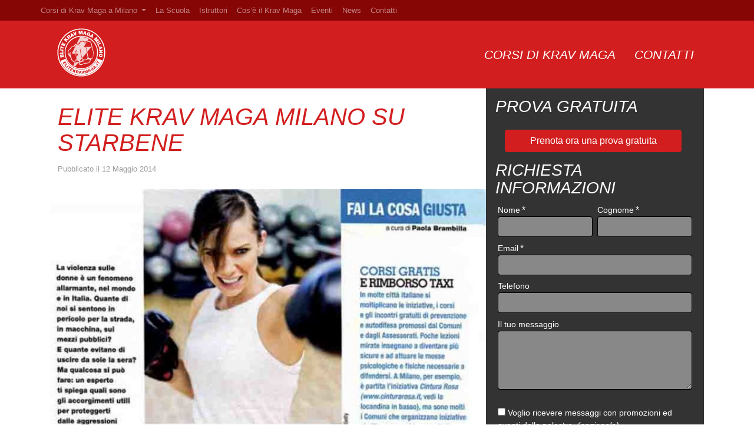

--- FILE ---
content_type: text/html; charset=UTF-8
request_url: https://www.elitekravmaga.it/press/2014/05/ikmf-krav-maga-milano-starbene/
body_size: 25015
content:
<!DOCTYPE html><html
lang="it-IT"><head> <script type="3bd306c609b1aba9a1ebb6b2-text/javascript">(function(w,d,s,l,i){w[l]=w[l]||[];w[l].push({'gtm.start':new Date().getTime(),event:'gtm.js'});var f=d.getElementsByTagName(s)[0],j=d.createElement(s),dl=l!='dataLayer'?'&l='+l:'';j.async=!0;j.src='https://www.googletagmanager.com/gtm.js?id='+i+dl;f.parentNode.insertBefore(j,f)})(window,document,'script','dataLayer','GTM-T4BZFW')</script> <meta
charset="UTF-8"><meta
http-equiv="X-UA-Compatible" content="IE=edge"><meta
name="viewport" content="width=device-width, initial-scale=1, shrink-to-fit=no"><meta
name="mobile-web-app-capable" content="yes"><meta
name="apple-mobile-web-app-capable" content="yes"><meta
name="apple-mobile-web-app-title" content="Elite Krav Maga Milano - Corsi di difesa personale Krav Maga a Milano dal 2001"><link rel="profile" href="https://gmpg.org/xfn/11"><link
rel="pingback" href="https://www.elitekravmaga.it/xmlrpc.php"><link
rel="icon" sizes="512x512" href="https://www.elitekravmaga.it/wp-content/i/elite-krav-maga-milano-logo-512-variant-g.png"><meta
name="theme-color" content="#d21e1e"><meta
name='robots' content='index, follow, max-image-preview:large, max-snippet:-1, max-video-preview:-1' /><title>Elite Krav Maga Milano su Starbene &#8902; Elite Krav Maga Milano</title><link
rel="canonical" href="https://www.elitekravmaga.it/press/2014/05/ikmf-krav-maga-milano-starbene/" /><meta
property="og:locale" content="it_IT" /><meta
property="og:type" content="article" /><meta
property="og:title" content="Elite Krav Maga Milano su Starbene &#8902; Elite Krav Maga Milano" /><meta
property="og:description" content="[...]Leggi tutto..." /><meta
property="og:url" content="https://www.elitekravmaga.it/press/2014/05/ikmf-krav-maga-milano-starbene/" /><meta
property="og:site_name" content="Elite Krav Maga Milano" /><meta
property="article:publisher" content="https://facebook.com/elitekravmagait" /><meta
property="article:published_time" content="2014-05-12T09:21:25+00:00" /><meta
property="article:modified_time" content="2019-02-26T07:08:52+00:00" /><meta
property="og:image" content="https://www.elitekravmaga.it/wp-content/i/krav-maga-milano-difesa-personale-9.jpg" /><meta
property="og:image:width" content="1080" /><meta
property="og:image:height" content="567" /><meta
property="og:image:type" content="image/jpeg" /><meta
name="author" content="Elite Krav Maga Milano" /><meta
name="twitter:card" content="summary_large_image" /><meta
name="twitter:creator" content="@elitekravmagait" /><meta
name="twitter:site" content="@elitekravmagait" /><meta
name="twitter:label1" content="Scritto da" /><meta
name="twitter:data1" content="Elite Krav Maga Milano" /> <script type="application/ld+json" class="yoast-schema-graph">{"@context":"https://schema.org","@graph":[{"@type":"Article","@id":"https://www.elitekravmaga.it/press/2014/05/ikmf-krav-maga-milano-starbene/#article","isPartOf":{"@id":"https://www.elitekravmaga.it/press/2014/05/ikmf-krav-maga-milano-starbene/"},"author":{"name":"Elite Krav Maga Milano","@id":"https://www.elitekravmaga.it/#/schema/person/a235213910d7d8f5fecd590fb9e82a60"},"headline":"Elite Krav Maga Milano su Starbene","datePublished":"2014-05-12T09:21:25+00:00","dateModified":"2019-02-26T07:08:52+00:00","mainEntityOfPage":{"@id":"https://www.elitekravmaga.it/press/2014/05/ikmf-krav-maga-milano-starbene/"},"wordCount":13,"publisher":{"@id":"https://www.elitekravmaga.it/#organization"},"image":{"@id":"https://www.elitekravmaga.it/press/2014/05/ikmf-krav-maga-milano-starbene/#primaryimage"},"thumbnailUrl":"","keywords":["difesa personale milano","krav maga milano"],"articleSection":["Press"],"inLanguage":"it-IT"},{"@type":"WebPage","@id":"https://www.elitekravmaga.it/press/2014/05/ikmf-krav-maga-milano-starbene/","url":"https://www.elitekravmaga.it/press/2014/05/ikmf-krav-maga-milano-starbene/","name":"Elite Krav Maga Milano su Starbene &#8902; Elite Krav Maga Milano","isPartOf":{"@id":"https://www.elitekravmaga.it/#website"},"primaryImageOfPage":{"@id":"https://www.elitekravmaga.it/press/2014/05/ikmf-krav-maga-milano-starbene/#primaryimage"},"image":{"@id":"https://www.elitekravmaga.it/press/2014/05/ikmf-krav-maga-milano-starbene/#primaryimage"},"thumbnailUrl":"","datePublished":"2014-05-12T09:21:25+00:00","dateModified":"2019-02-26T07:08:52+00:00","breadcrumb":{"@id":"https://www.elitekravmaga.it/press/2014/05/ikmf-krav-maga-milano-starbene/#breadcrumb"},"inLanguage":"it-IT","potentialAction":[{"@type":"ReadAction","target":["https://www.elitekravmaga.it/press/2014/05/ikmf-krav-maga-milano-starbene/"]}]},{"@type":"ImageObject","inLanguage":"it-IT","@id":"https://www.elitekravmaga.it/press/2014/05/ikmf-krav-maga-milano-starbene/#primaryimage","url":"","contentUrl":""},{"@type":"BreadcrumbList","@id":"https://www.elitekravmaga.it/press/2014/05/ikmf-krav-maga-milano-starbene/#breadcrumb","itemListElement":[{"@type":"ListItem","position":1,"name":"Home","item":"https://www.elitekravmaga.it/"},{"@type":"ListItem","position":2,"name":"News","item":"https://www.elitekravmaga.it/news/"},{"@type":"ListItem","position":3,"name":"Elite Krav Maga Milano su Starbene"}]},{"@type":"WebSite","@id":"https://www.elitekravmaga.it/#website","url":"https://www.elitekravmaga.it/","name":"Elite Krav Maga Milano","description":"Corsi di difesa personale Krav Maga a Milano dal 2001","publisher":{"@id":"https://www.elitekravmaga.it/#organization"},"potentialAction":[{"@type":"SearchAction","target":{"@type":"EntryPoint","urlTemplate":"https://www.elitekravmaga.it/?s={search_term_string}"},"query-input":{"@type":"PropertyValueSpecification","valueRequired":true,"valueName":"search_term_string"}}],"inLanguage":"it-IT"},{"@type":"Organization","@id":"https://www.elitekravmaga.it/#organization","name":"Elite Krav Maga Milano","url":"https://www.elitekravmaga.it/","logo":{"@type":"ImageObject","inLanguage":"it-IT","@id":"https://www.elitekravmaga.it/#/schema/logo/image/","url":"https://www.elitekravmaga.it/wp-content/i/elite-krav-maga-milano-logo-512.png","contentUrl":"https://www.elitekravmaga.it/wp-content/i/elite-krav-maga-milano-logo-512.png","width":512,"height":512,"caption":"Elite Krav Maga Milano"},"image":{"@id":"https://www.elitekravmaga.it/#/schema/logo/image/"},"sameAs":["https://facebook.com/elitekravmagait","https://x.com/elitekravmagait","https://instagram.com/elitekravmagait","https://www.linkedin.com/company/elitekravmagait/","https://www.pinterest.it/ikmf_milano/","https://www.youtube.com/channel/UCM0bK0vqmSisjPcfL0cJa-Q"]},{"@type":"Person","@id":"https://www.elitekravmaga.it/#/schema/person/a235213910d7d8f5fecd590fb9e82a60","name":"Elite Krav Maga Milano","sameAs":["https://elitekravmaga.it/"],"url":"https://www.elitekravmaga.it/author/elite-krav-maga-milano/"}]}</script> <link
rel="alternate" title="oEmbed (JSON)" type="application/json+oembed" href="https://www.elitekravmaga.it/wp-json/oembed/1.0/embed?url=https%3A%2F%2Fwww.elitekravmaga.it%2Fpress%2F2014%2F05%2Fikmf-krav-maga-milano-starbene%2F" /><link
rel="alternate" title="oEmbed (XML)" type="text/xml+oembed" href="https://www.elitekravmaga.it/wp-json/oembed/1.0/embed?url=https%3A%2F%2Fwww.elitekravmaga.it%2Fpress%2F2014%2F05%2Fikmf-krav-maga-milano-starbene%2F&#038;format=xml" /><style id='wp-img-auto-sizes-contain-inline-css' type='text/css'>img:is([sizes=auto i],[sizes^="auto," i]){contain-intrinsic-size:3000px 1500px}</style><style id='wp-block-library-inline-css' type='text/css'>:root{--wp-block-synced-color:#7a00df;--wp-block-synced-color--rgb:122,0,223;--wp-bound-block-color:var(--wp-block-synced-color);--wp-editor-canvas-background:#ddd;--wp-admin-theme-color:#007cba;--wp-admin-theme-color--rgb:0,124,186;--wp-admin-theme-color-darker-10:#006ba1;--wp-admin-theme-color-darker-10--rgb:0,107,160.5;--wp-admin-theme-color-darker-20:#005a87;--wp-admin-theme-color-darker-20--rgb:0,90,135;--wp-admin-border-width-focus:2px}@media (min-resolution:192dpi){:root{--wp-admin-border-width-focus:1.5px}}.wp-element-button{cursor:pointer}:root .has-very-light-gray-background-color{background-color:#eee}:root .has-very-dark-gray-background-color{background-color:#313131}:root .has-very-light-gray-color{color:#eee}:root .has-very-dark-gray-color{color:#313131}:root .has-vivid-green-cyan-to-vivid-cyan-blue-gradient-background{background:linear-gradient(135deg,#00d084,#0693e3)}:root .has-purple-crush-gradient-background{background:linear-gradient(135deg,#34e2e4,#4721fb 50%,#ab1dfe)}:root .has-hazy-dawn-gradient-background{background:linear-gradient(135deg,#faaca8,#dad0ec)}:root .has-subdued-olive-gradient-background{background:linear-gradient(135deg,#fafae1,#67a671)}:root .has-atomic-cream-gradient-background{background:linear-gradient(135deg,#fdd79a,#004a59)}:root .has-nightshade-gradient-background{background:linear-gradient(135deg,#330968,#31cdcf)}:root .has-midnight-gradient-background{background:linear-gradient(135deg,#020381,#2874fc)}:root{--wp--preset--font-size--normal:16px;--wp--preset--font-size--huge:42px}.has-regular-font-size{font-size:1em}.has-larger-font-size{font-size:2.625em}.has-normal-font-size{font-size:var(--wp--preset--font-size--normal)}.has-huge-font-size{font-size:var(--wp--preset--font-size--huge)}.has-text-align-center{text-align:center}.has-text-align-left{text-align:left}.has-text-align-right{text-align:right}.has-fit-text{white-space:nowrap!important}#end-resizable-editor-section{display:none}.aligncenter{clear:both}.items-justified-left{justify-content:flex-start}.items-justified-center{justify-content:center}.items-justified-right{justify-content:flex-end}.items-justified-space-between{justify-content:space-between}.screen-reader-text{border:0;clip-path:inset(50%);height:1px;margin:-1px;overflow:hidden;padding:0;position:absolute;width:1px;word-wrap:normal!important}.screen-reader-text:focus{background-color:#ddd;clip-path:none;color:#444;display:block;font-size:1em;height:auto;left:5px;line-height:normal;padding:15px 23px 14px;text-decoration:none;top:5px;width:auto;z-index:100000}html :where(.has-border-color){border-style:solid}html :where([style*=border-top-color]){border-top-style:solid}html :where([style*=border-right-color]){border-right-style:solid}html :where([style*=border-bottom-color]){border-bottom-style:solid}html :where([style*=border-left-color]){border-left-style:solid}html :where([style*=border-width]){border-style:solid}html :where([style*=border-top-width]){border-top-style:solid}html :where([style*=border-right-width]){border-right-style:solid}html :where([style*=border-bottom-width]){border-bottom-style:solid}html :where([style*=border-left-width]){border-left-style:solid}html :where(img[class*=wp-image-]){height:auto;max-width:100%}:where(figure){margin:0 0 1em}html :where(.is-position-sticky){--wp-admin--admin-bar--position-offset:var(--wp-admin--admin-bar--height,0px)}@media screen and (max-width:600px){html :where(.is-position-sticky){--wp-admin--admin-bar--position-offset:0px}}</style><style id='wp-block-gallery-inline-css' type='text/css'>.blocks-gallery-grid:not(.has-nested-images),.wp-block-gallery:not(.has-nested-images){display:flex;flex-wrap:wrap;list-style-type:none;margin:0;padding:0}.blocks-gallery-grid:not(.has-nested-images) .blocks-gallery-image,.blocks-gallery-grid:not(.has-nested-images) .blocks-gallery-item,.wp-block-gallery:not(.has-nested-images) .blocks-gallery-image,.wp-block-gallery:not(.has-nested-images) .blocks-gallery-item{display:flex;flex-direction:column;flex-grow:1;justify-content:center;margin:0 1em 1em 0;position:relative;width:calc(50% - 1em)}.blocks-gallery-grid:not(.has-nested-images) .blocks-gallery-image:nth-of-type(2n),.blocks-gallery-grid:not(.has-nested-images) .blocks-gallery-item:nth-of-type(2n),.wp-block-gallery:not(.has-nested-images) .blocks-gallery-image:nth-of-type(2n),.wp-block-gallery:not(.has-nested-images) .blocks-gallery-item:nth-of-type(2n){margin-right:0}.blocks-gallery-grid:not(.has-nested-images) .blocks-gallery-image figure,.blocks-gallery-grid:not(.has-nested-images) .blocks-gallery-item figure,.wp-block-gallery:not(.has-nested-images) .blocks-gallery-image figure,.wp-block-gallery:not(.has-nested-images) .blocks-gallery-item figure{align-items:flex-end;display:flex;height:100%;justify-content:flex-start;margin:0}.blocks-gallery-grid:not(.has-nested-images) .blocks-gallery-image img,.blocks-gallery-grid:not(.has-nested-images) .blocks-gallery-item img,.wp-block-gallery:not(.has-nested-images) .blocks-gallery-image img,.wp-block-gallery:not(.has-nested-images) .blocks-gallery-item img{display:block;height:auto;max-width:100%;width:auto}.blocks-gallery-grid:not(.has-nested-images) .blocks-gallery-image figcaption,.blocks-gallery-grid:not(.has-nested-images) .blocks-gallery-item figcaption,.wp-block-gallery:not(.has-nested-images) .blocks-gallery-image figcaption,.wp-block-gallery:not(.has-nested-images) .blocks-gallery-item figcaption{background:linear-gradient(0deg,#000000b3,#0000004d 70%,#0000);bottom:0;box-sizing:border-box;color:#fff;font-size:.8em;margin:0;max-height:100%;overflow:auto;padding:3em .77em .7em;position:absolute;text-align:center;width:100%;z-index:2}.blocks-gallery-grid:not(.has-nested-images) .blocks-gallery-image figcaption img,.blocks-gallery-grid:not(.has-nested-images) .blocks-gallery-item figcaption img,.wp-block-gallery:not(.has-nested-images) .blocks-gallery-image figcaption img,.wp-block-gallery:not(.has-nested-images) .blocks-gallery-item figcaption img{display:inline}.blocks-gallery-grid:not(.has-nested-images) figcaption,.wp-block-gallery:not(.has-nested-images) figcaption{flex-grow:1}.blocks-gallery-grid:not(.has-nested-images).is-cropped .blocks-gallery-image a,.blocks-gallery-grid:not(.has-nested-images).is-cropped .blocks-gallery-image img,.blocks-gallery-grid:not(.has-nested-images).is-cropped .blocks-gallery-item a,.blocks-gallery-grid:not(.has-nested-images).is-cropped .blocks-gallery-item img,.wp-block-gallery:not(.has-nested-images).is-cropped .blocks-gallery-image a,.wp-block-gallery:not(.has-nested-images).is-cropped .blocks-gallery-image img,.wp-block-gallery:not(.has-nested-images).is-cropped .blocks-gallery-item a,.wp-block-gallery:not(.has-nested-images).is-cropped .blocks-gallery-item img{flex:1;height:100%;object-fit:cover;width:100%}.blocks-gallery-grid:not(.has-nested-images).columns-1 .blocks-gallery-image,.blocks-gallery-grid:not(.has-nested-images).columns-1 .blocks-gallery-item,.wp-block-gallery:not(.has-nested-images).columns-1 .blocks-gallery-image,.wp-block-gallery:not(.has-nested-images).columns-1 .blocks-gallery-item{margin-right:0;width:100%}@media (min-width:600px){.blocks-gallery-grid:not(.has-nested-images).columns-3 .blocks-gallery-image,.blocks-gallery-grid:not(.has-nested-images).columns-3 .blocks-gallery-item,.wp-block-gallery:not(.has-nested-images).columns-3 .blocks-gallery-image,.wp-block-gallery:not(.has-nested-images).columns-3 .blocks-gallery-item{margin-right:1em;width:calc(33.33333% - .66667em)}.blocks-gallery-grid:not(.has-nested-images).columns-4 .blocks-gallery-image,.blocks-gallery-grid:not(.has-nested-images).columns-4 .blocks-gallery-item,.wp-block-gallery:not(.has-nested-images).columns-4 .blocks-gallery-image,.wp-block-gallery:not(.has-nested-images).columns-4 .blocks-gallery-item{margin-right:1em;width:calc(25% - .75em)}.blocks-gallery-grid:not(.has-nested-images).columns-5 .blocks-gallery-image,.blocks-gallery-grid:not(.has-nested-images).columns-5 .blocks-gallery-item,.wp-block-gallery:not(.has-nested-images).columns-5 .blocks-gallery-image,.wp-block-gallery:not(.has-nested-images).columns-5 .blocks-gallery-item{margin-right:1em;width:calc(20% - .8em)}.blocks-gallery-grid:not(.has-nested-images).columns-6 .blocks-gallery-image,.blocks-gallery-grid:not(.has-nested-images).columns-6 .blocks-gallery-item,.wp-block-gallery:not(.has-nested-images).columns-6 .blocks-gallery-image,.wp-block-gallery:not(.has-nested-images).columns-6 .blocks-gallery-item{margin-right:1em;width:calc(16.66667% - .83333em)}.blocks-gallery-grid:not(.has-nested-images).columns-7 .blocks-gallery-image,.blocks-gallery-grid:not(.has-nested-images).columns-7 .blocks-gallery-item,.wp-block-gallery:not(.has-nested-images).columns-7 .blocks-gallery-image,.wp-block-gallery:not(.has-nested-images).columns-7 .blocks-gallery-item{margin-right:1em;width:calc(14.28571% - .85714em)}.blocks-gallery-grid:not(.has-nested-images).columns-8 .blocks-gallery-image,.blocks-gallery-grid:not(.has-nested-images).columns-8 .blocks-gallery-item,.wp-block-gallery:not(.has-nested-images).columns-8 .blocks-gallery-image,.wp-block-gallery:not(.has-nested-images).columns-8 .blocks-gallery-item{margin-right:1em;width:calc(12.5% - .875em)}.blocks-gallery-grid:not(.has-nested-images).columns-1 .blocks-gallery-image:nth-of-type(1n),.blocks-gallery-grid:not(.has-nested-images).columns-1 .blocks-gallery-item:nth-of-type(1n),.blocks-gallery-grid:not(.has-nested-images).columns-2 .blocks-gallery-image:nth-of-type(2n),.blocks-gallery-grid:not(.has-nested-images).columns-2 .blocks-gallery-item:nth-of-type(2n),.blocks-gallery-grid:not(.has-nested-images).columns-3 .blocks-gallery-image:nth-of-type(3n),.blocks-gallery-grid:not(.has-nested-images).columns-3 .blocks-gallery-item:nth-of-type(3n),.blocks-gallery-grid:not(.has-nested-images).columns-4 .blocks-gallery-image:nth-of-type(4n),.blocks-gallery-grid:not(.has-nested-images).columns-4 .blocks-gallery-item:nth-of-type(4n),.blocks-gallery-grid:not(.has-nested-images).columns-5 .blocks-gallery-image:nth-of-type(5n),.blocks-gallery-grid:not(.has-nested-images).columns-5 .blocks-gallery-item:nth-of-type(5n),.blocks-gallery-grid:not(.has-nested-images).columns-6 .blocks-gallery-image:nth-of-type(6n),.blocks-gallery-grid:not(.has-nested-images).columns-6 .blocks-gallery-item:nth-of-type(6n),.blocks-gallery-grid:not(.has-nested-images).columns-7 .blocks-gallery-image:nth-of-type(7n),.blocks-gallery-grid:not(.has-nested-images).columns-7 .blocks-gallery-item:nth-of-type(7n),.blocks-gallery-grid:not(.has-nested-images).columns-8 .blocks-gallery-image:nth-of-type(8n),.blocks-gallery-grid:not(.has-nested-images).columns-8 .blocks-gallery-item:nth-of-type(8n),.wp-block-gallery:not(.has-nested-images).columns-1 .blocks-gallery-image:nth-of-type(1n),.wp-block-gallery:not(.has-nested-images).columns-1 .blocks-gallery-item:nth-of-type(1n),.wp-block-gallery:not(.has-nested-images).columns-2 .blocks-gallery-image:nth-of-type(2n),.wp-block-gallery:not(.has-nested-images).columns-2 .blocks-gallery-item:nth-of-type(2n),.wp-block-gallery:not(.has-nested-images).columns-3 .blocks-gallery-image:nth-of-type(3n),.wp-block-gallery:not(.has-nested-images).columns-3 .blocks-gallery-item:nth-of-type(3n),.wp-block-gallery:not(.has-nested-images).columns-4 .blocks-gallery-image:nth-of-type(4n),.wp-block-gallery:not(.has-nested-images).columns-4 .blocks-gallery-item:nth-of-type(4n),.wp-block-gallery:not(.has-nested-images).columns-5 .blocks-gallery-image:nth-of-type(5n),.wp-block-gallery:not(.has-nested-images).columns-5 .blocks-gallery-item:nth-of-type(5n),.wp-block-gallery:not(.has-nested-images).columns-6 .blocks-gallery-image:nth-of-type(6n),.wp-block-gallery:not(.has-nested-images).columns-6 .blocks-gallery-item:nth-of-type(6n),.wp-block-gallery:not(.has-nested-images).columns-7 .blocks-gallery-image:nth-of-type(7n),.wp-block-gallery:not(.has-nested-images).columns-7 .blocks-gallery-item:nth-of-type(7n),.wp-block-gallery:not(.has-nested-images).columns-8 .blocks-gallery-image:nth-of-type(8n),.wp-block-gallery:not(.has-nested-images).columns-8 .blocks-gallery-item:nth-of-type(8n){margin-right:0}}.blocks-gallery-grid:not(.has-nested-images) .blocks-gallery-image:last-child,.blocks-gallery-grid:not(.has-nested-images) .blocks-gallery-item:last-child,.wp-block-gallery:not(.has-nested-images) .blocks-gallery-image:last-child,.wp-block-gallery:not(.has-nested-images) .blocks-gallery-item:last-child{margin-right:0}.blocks-gallery-grid:not(.has-nested-images).alignleft,.blocks-gallery-grid:not(.has-nested-images).alignright,.wp-block-gallery:not(.has-nested-images).alignleft,.wp-block-gallery:not(.has-nested-images).alignright{max-width:420px;width:100%}.blocks-gallery-grid:not(.has-nested-images).aligncenter .blocks-gallery-item figure,.wp-block-gallery:not(.has-nested-images).aligncenter .blocks-gallery-item figure{justify-content:center}.wp-block-gallery:not(.is-cropped) .blocks-gallery-item{align-self:flex-start}figure.wp-block-gallery.has-nested-images{align-items:normal}.wp-block-gallery.has-nested-images figure.wp-block-image:not(#individual-image){margin:0;width:calc(50% - var(--wp--style--unstable-gallery-gap, 16px)/2)}.wp-block-gallery.has-nested-images figure.wp-block-image{box-sizing:border-box;display:flex;flex-direction:column;flex-grow:1;justify-content:center;max-width:100%;position:relative}.wp-block-gallery.has-nested-images figure.wp-block-image>a,.wp-block-gallery.has-nested-images figure.wp-block-image>div{flex-direction:column;flex-grow:1;margin:0}.wp-block-gallery.has-nested-images figure.wp-block-image img{display:block;height:auto;max-width:100%!important;width:auto}.wp-block-gallery.has-nested-images figure.wp-block-image figcaption,.wp-block-gallery.has-nested-images figure.wp-block-image:has(figcaption):before{bottom:0;left:0;max-height:100%;position:absolute;right:0}.wp-block-gallery.has-nested-images figure.wp-block-image:has(figcaption):before{backdrop-filter:blur(3px);content:"";height:100%;-webkit-mask-image:linear-gradient(0deg,#000 20%,#0000);mask-image:linear-gradient(0deg,#000 20%,#0000);max-height:40%;pointer-events:none}.wp-block-gallery.has-nested-images figure.wp-block-image figcaption{box-sizing:border-box;color:#fff;font-size:13px;margin:0;overflow:auto;padding:1em;text-align:center;text-shadow:0 0 1.5px #000}.wp-block-gallery.has-nested-images figure.wp-block-image figcaption::-webkit-scrollbar{height:12px;width:12px}.wp-block-gallery.has-nested-images figure.wp-block-image figcaption::-webkit-scrollbar-track{background-color:initial}.wp-block-gallery.has-nested-images figure.wp-block-image figcaption::-webkit-scrollbar-thumb{background-clip:padding-box;background-color:initial;border:3px solid #0000;border-radius:8px}.wp-block-gallery.has-nested-images figure.wp-block-image figcaption:focus-within::-webkit-scrollbar-thumb,.wp-block-gallery.has-nested-images figure.wp-block-image figcaption:focus::-webkit-scrollbar-thumb,.wp-block-gallery.has-nested-images figure.wp-block-image figcaption:hover::-webkit-scrollbar-thumb{background-color:#fffc}.wp-block-gallery.has-nested-images figure.wp-block-image figcaption{scrollbar-color:#0000 #0000;scrollbar-gutter:stable both-edges;scrollbar-width:thin}.wp-block-gallery.has-nested-images figure.wp-block-image figcaption:focus,.wp-block-gallery.has-nested-images figure.wp-block-image figcaption:focus-within,.wp-block-gallery.has-nested-images figure.wp-block-image figcaption:hover{scrollbar-color:#fffc #0000}.wp-block-gallery.has-nested-images figure.wp-block-image figcaption{will-change:transform}@media (hover:none){.wp-block-gallery.has-nested-images figure.wp-block-image figcaption{scrollbar-color:#fffc #0000}}.wp-block-gallery.has-nested-images figure.wp-block-image figcaption{background:linear-gradient(0deg,#0006,#0000)}.wp-block-gallery.has-nested-images figure.wp-block-image figcaption img{display:inline}.wp-block-gallery.has-nested-images figure.wp-block-image figcaption a{color:inherit}.wp-block-gallery.has-nested-images figure.wp-block-image.has-custom-border img{box-sizing:border-box}.wp-block-gallery.has-nested-images figure.wp-block-image.has-custom-border>a,.wp-block-gallery.has-nested-images figure.wp-block-image.has-custom-border>div,.wp-block-gallery.has-nested-images figure.wp-block-image.is-style-rounded>a,.wp-block-gallery.has-nested-images figure.wp-block-image.is-style-rounded>div{flex:1 1 auto}.wp-block-gallery.has-nested-images figure.wp-block-image.has-custom-border figcaption,.wp-block-gallery.has-nested-images figure.wp-block-image.is-style-rounded figcaption{background:none;color:inherit;flex:initial;margin:0;padding:10px 10px 9px;position:relative;text-shadow:none}.wp-block-gallery.has-nested-images figure.wp-block-image.has-custom-border:before,.wp-block-gallery.has-nested-images figure.wp-block-image.is-style-rounded:before{content:none}.wp-block-gallery.has-nested-images figcaption{flex-basis:100%;flex-grow:1;text-align:center}.wp-block-gallery.has-nested-images:not(.is-cropped) figure.wp-block-image:not(#individual-image){margin-bottom:auto;margin-top:0}.wp-block-gallery.has-nested-images.is-cropped figure.wp-block-image:not(#individual-image){align-self:inherit}.wp-block-gallery.has-nested-images.is-cropped figure.wp-block-image:not(#individual-image)>a,.wp-block-gallery.has-nested-images.is-cropped figure.wp-block-image:not(#individual-image)>div:not(.components-drop-zone){display:flex}.wp-block-gallery.has-nested-images.is-cropped figure.wp-block-image:not(#individual-image) a,.wp-block-gallery.has-nested-images.is-cropped figure.wp-block-image:not(#individual-image) img{flex:1 0 0%;height:100%;object-fit:cover;width:100%}.wp-block-gallery.has-nested-images.columns-1 figure.wp-block-image:not(#individual-image){width:100%}@media (min-width:600px){.wp-block-gallery.has-nested-images.columns-3 figure.wp-block-image:not(#individual-image){width:calc(33.33333% - var(--wp--style--unstable-gallery-gap, 16px)*.66667)}.wp-block-gallery.has-nested-images.columns-4 figure.wp-block-image:not(#individual-image){width:calc(25% - var(--wp--style--unstable-gallery-gap, 16px)*.75)}.wp-block-gallery.has-nested-images.columns-5 figure.wp-block-image:not(#individual-image){width:calc(20% - var(--wp--style--unstable-gallery-gap, 16px)*.8)}.wp-block-gallery.has-nested-images.columns-6 figure.wp-block-image:not(#individual-image){width:calc(16.66667% - var(--wp--style--unstable-gallery-gap, 16px)*.83333)}.wp-block-gallery.has-nested-images.columns-7 figure.wp-block-image:not(#individual-image){width:calc(14.28571% - var(--wp--style--unstable-gallery-gap, 16px)*.85714)}.wp-block-gallery.has-nested-images.columns-8 figure.wp-block-image:not(#individual-image){width:calc(12.5% - var(--wp--style--unstable-gallery-gap, 16px)*.875)}.wp-block-gallery.has-nested-images.columns-default figure.wp-block-image:not(#individual-image){width:calc(33.33% - var(--wp--style--unstable-gallery-gap, 16px)*.66667)}.wp-block-gallery.has-nested-images.columns-default figure.wp-block-image:not(#individual-image):first-child:nth-last-child(2),.wp-block-gallery.has-nested-images.columns-default figure.wp-block-image:not(#individual-image):first-child:nth-last-child(2)~figure.wp-block-image:not(#individual-image){width:calc(50% - var(--wp--style--unstable-gallery-gap, 16px)*.5)}.wp-block-gallery.has-nested-images.columns-default figure.wp-block-image:not(#individual-image):first-child:last-child{width:100%}}.wp-block-gallery.has-nested-images.alignleft,.wp-block-gallery.has-nested-images.alignright{max-width:420px;width:100%}.wp-block-gallery.has-nested-images.aligncenter{justify-content:center}</style><style id='global-styles-inline-css' type='text/css'>:root{--wp--preset--aspect-ratio--square:1;--wp--preset--aspect-ratio--4-3:4/3;--wp--preset--aspect-ratio--3-4:3/4;--wp--preset--aspect-ratio--3-2:3/2;--wp--preset--aspect-ratio--2-3:2/3;--wp--preset--aspect-ratio--16-9:16/9;--wp--preset--aspect-ratio--9-16:9/16;--wp--preset--color--black:#000000;--wp--preset--color--cyan-bluish-gray:#abb8c3;--wp--preset--color--white:#ffffff;--wp--preset--color--pale-pink:#f78da7;--wp--preset--color--vivid-red:#cf2e2e;--wp--preset--color--luminous-vivid-orange:#ff6900;--wp--preset--color--luminous-vivid-amber:#fcb900;--wp--preset--color--light-green-cyan:#7bdcb5;--wp--preset--color--vivid-green-cyan:#00d084;--wp--preset--color--pale-cyan-blue:#8ed1fc;--wp--preset--color--vivid-cyan-blue:#0693e3;--wp--preset--color--vivid-purple:#9b51e0;--wp--preset--gradient--vivid-cyan-blue-to-vivid-purple:linear-gradient(135deg,rgb(6,147,227) 0%,rgb(155,81,224) 100%);--wp--preset--gradient--light-green-cyan-to-vivid-green-cyan:linear-gradient(135deg,rgb(122,220,180) 0%,rgb(0,208,130) 100%);--wp--preset--gradient--luminous-vivid-amber-to-luminous-vivid-orange:linear-gradient(135deg,rgb(252,185,0) 0%,rgb(255,105,0) 100%);--wp--preset--gradient--luminous-vivid-orange-to-vivid-red:linear-gradient(135deg,rgb(255,105,0) 0%,rgb(207,46,46) 100%);--wp--preset--gradient--very-light-gray-to-cyan-bluish-gray:linear-gradient(135deg,rgb(238,238,238) 0%,rgb(169,184,195) 100%);--wp--preset--gradient--cool-to-warm-spectrum:linear-gradient(135deg,rgb(74,234,220) 0%,rgb(151,120,209) 20%,rgb(207,42,186) 40%,rgb(238,44,130) 60%,rgb(251,105,98) 80%,rgb(254,248,76) 100%);--wp--preset--gradient--blush-light-purple:linear-gradient(135deg,rgb(255,206,236) 0%,rgb(152,150,240) 100%);--wp--preset--gradient--blush-bordeaux:linear-gradient(135deg,rgb(254,205,165) 0%,rgb(254,45,45) 50%,rgb(107,0,62) 100%);--wp--preset--gradient--luminous-dusk:linear-gradient(135deg,rgb(255,203,112) 0%,rgb(199,81,192) 50%,rgb(65,88,208) 100%);--wp--preset--gradient--pale-ocean:linear-gradient(135deg,rgb(255,245,203) 0%,rgb(182,227,212) 50%,rgb(51,167,181) 100%);--wp--preset--gradient--electric-grass:linear-gradient(135deg,rgb(202,248,128) 0%,rgb(113,206,126) 100%);--wp--preset--gradient--midnight:linear-gradient(135deg,rgb(2,3,129) 0%,rgb(40,116,252) 100%);--wp--preset--font-size--small:13px;--wp--preset--font-size--medium:20px;--wp--preset--font-size--large:36px;--wp--preset--font-size--x-large:42px;--wp--preset--spacing--20:0.44rem;--wp--preset--spacing--30:0.67rem;--wp--preset--spacing--40:1rem;--wp--preset--spacing--50:1.5rem;--wp--preset--spacing--60:2.25rem;--wp--preset--spacing--70:3.38rem;--wp--preset--spacing--80:5.06rem;--wp--preset--shadow--natural:6px 6px 9px rgba(0, 0, 0, 0.2);--wp--preset--shadow--deep:12px 12px 50px rgba(0, 0, 0, 0.4);--wp--preset--shadow--sharp:6px 6px 0px rgba(0, 0, 0, 0.2);--wp--preset--shadow--outlined:6px 6px 0px -3px rgb(255, 255, 255), 6px 6px rgb(0, 0, 0);--wp--preset--shadow--crisp:6px 6px 0px rgb(0, 0, 0)}:where(.is-layout-flex){gap:.5em}:where(.is-layout-grid){gap:.5em}body .is-layout-flex{display:flex}.is-layout-flex{flex-wrap:wrap;align-items:center}.is-layout-flex>:is(*,div){margin:0}body .is-layout-grid{display:grid}.is-layout-grid>:is(*,div){margin:0}:where(.wp-block-columns.is-layout-flex){gap:2em}:where(.wp-block-columns.is-layout-grid){gap:2em}:where(.wp-block-post-template.is-layout-flex){gap:1.25em}:where(.wp-block-post-template.is-layout-grid){gap:1.25em}.has-black-color{color:var(--wp--preset--color--black)!important}.has-cyan-bluish-gray-color{color:var(--wp--preset--color--cyan-bluish-gray)!important}.has-white-color{color:var(--wp--preset--color--white)!important}.has-pale-pink-color{color:var(--wp--preset--color--pale-pink)!important}.has-vivid-red-color{color:var(--wp--preset--color--vivid-red)!important}.has-luminous-vivid-orange-color{color:var(--wp--preset--color--luminous-vivid-orange)!important}.has-luminous-vivid-amber-color{color:var(--wp--preset--color--luminous-vivid-amber)!important}.has-light-green-cyan-color{color:var(--wp--preset--color--light-green-cyan)!important}.has-vivid-green-cyan-color{color:var(--wp--preset--color--vivid-green-cyan)!important}.has-pale-cyan-blue-color{color:var(--wp--preset--color--pale-cyan-blue)!important}.has-vivid-cyan-blue-color{color:var(--wp--preset--color--vivid-cyan-blue)!important}.has-vivid-purple-color{color:var(--wp--preset--color--vivid-purple)!important}.has-black-background-color{background-color:var(--wp--preset--color--black)!important}.has-cyan-bluish-gray-background-color{background-color:var(--wp--preset--color--cyan-bluish-gray)!important}.has-white-background-color{background-color:var(--wp--preset--color--white)!important}.has-pale-pink-background-color{background-color:var(--wp--preset--color--pale-pink)!important}.has-vivid-red-background-color{background-color:var(--wp--preset--color--vivid-red)!important}.has-luminous-vivid-orange-background-color{background-color:var(--wp--preset--color--luminous-vivid-orange)!important}.has-luminous-vivid-amber-background-color{background-color:var(--wp--preset--color--luminous-vivid-amber)!important}.has-light-green-cyan-background-color{background-color:var(--wp--preset--color--light-green-cyan)!important}.has-vivid-green-cyan-background-color{background-color:var(--wp--preset--color--vivid-green-cyan)!important}.has-pale-cyan-blue-background-color{background-color:var(--wp--preset--color--pale-cyan-blue)!important}.has-vivid-cyan-blue-background-color{background-color:var(--wp--preset--color--vivid-cyan-blue)!important}.has-vivid-purple-background-color{background-color:var(--wp--preset--color--vivid-purple)!important}.has-black-border-color{border-color:var(--wp--preset--color--black)!important}.has-cyan-bluish-gray-border-color{border-color:var(--wp--preset--color--cyan-bluish-gray)!important}.has-white-border-color{border-color:var(--wp--preset--color--white)!important}.has-pale-pink-border-color{border-color:var(--wp--preset--color--pale-pink)!important}.has-vivid-red-border-color{border-color:var(--wp--preset--color--vivid-red)!important}.has-luminous-vivid-orange-border-color{border-color:var(--wp--preset--color--luminous-vivid-orange)!important}.has-luminous-vivid-amber-border-color{border-color:var(--wp--preset--color--luminous-vivid-amber)!important}.has-light-green-cyan-border-color{border-color:var(--wp--preset--color--light-green-cyan)!important}.has-vivid-green-cyan-border-color{border-color:var(--wp--preset--color--vivid-green-cyan)!important}.has-pale-cyan-blue-border-color{border-color:var(--wp--preset--color--pale-cyan-blue)!important}.has-vivid-cyan-blue-border-color{border-color:var(--wp--preset--color--vivid-cyan-blue)!important}.has-vivid-purple-border-color{border-color:var(--wp--preset--color--vivid-purple)!important}.has-vivid-cyan-blue-to-vivid-purple-gradient-background{background:var(--wp--preset--gradient--vivid-cyan-blue-to-vivid-purple)!important}.has-light-green-cyan-to-vivid-green-cyan-gradient-background{background:var(--wp--preset--gradient--light-green-cyan-to-vivid-green-cyan)!important}.has-luminous-vivid-amber-to-luminous-vivid-orange-gradient-background{background:var(--wp--preset--gradient--luminous-vivid-amber-to-luminous-vivid-orange)!important}.has-luminous-vivid-orange-to-vivid-red-gradient-background{background:var(--wp--preset--gradient--luminous-vivid-orange-to-vivid-red)!important}.has-very-light-gray-to-cyan-bluish-gray-gradient-background{background:var(--wp--preset--gradient--very-light-gray-to-cyan-bluish-gray)!important}.has-cool-to-warm-spectrum-gradient-background{background:var(--wp--preset--gradient--cool-to-warm-spectrum)!important}.has-blush-light-purple-gradient-background{background:var(--wp--preset--gradient--blush-light-purple)!important}.has-blush-bordeaux-gradient-background{background:var(--wp--preset--gradient--blush-bordeaux)!important}.has-luminous-dusk-gradient-background{background:var(--wp--preset--gradient--luminous-dusk)!important}.has-pale-ocean-gradient-background{background:var(--wp--preset--gradient--pale-ocean)!important}.has-electric-grass-gradient-background{background:var(--wp--preset--gradient--electric-grass)!important}.has-midnight-gradient-background{background:var(--wp--preset--gradient--midnight)!important}.has-small-font-size{font-size:var(--wp--preset--font-size--small)!important}.has-medium-font-size{font-size:var(--wp--preset--font-size--medium)!important}.has-large-font-size{font-size:var(--wp--preset--font-size--large)!important}.has-x-large-font-size{font-size:var(--wp--preset--font-size--x-large)!important}</style><style id='core-block-supports-inline-css' type='text/css'>.wp-block-gallery.wp-block-gallery-1{--wp--style--unstable-gallery-gap:var( --wp--style--gallery-gap-default, var( --gallery-block--gutter-size, var( --wp--style--block-gap, 0.5em ) ) );gap:var(--wp--style--gallery-gap-default,var(--gallery-block--gutter-size,var(--wp--style--block-gap,.5em)))}</style><style id='classic-theme-styles-inline-css' type='text/css'>
/*! This file is auto-generated */
.wp-block-button__link{color:#fff;background-color:#32373c;border-radius:9999px;box-shadow:none;text-decoration:none;padding:calc(.667em + 2px) calc(1.333em + 2px);font-size:1.125em}.wp-block-file__button{background:#32373c;color:#fff;text-decoration:none}</style><link
rel='stylesheet' id='contact-form-7-css' href='https://www.elitekravmaga.it/wp-content/plugins/contact-form-7/includes/css/styles.css' type='text/css' media='all' /><link
rel='stylesheet' id='ekm2018-styles-css' href='https://www.elitekravmaga.it/wp-content/themes/krav-maga-milano-difesa-personale/css/theme.min.css' type='text/css' media='all' /><link
rel='stylesheet' id='uacf7-frontend-style-css' href='https://www.elitekravmaga.it/wp-content/plugins/ultimate-addons-for-contact-form-7/assets/css/uacf7-frontend.css' type='text/css' media='all' /><link
rel='stylesheet' id='uacf7-form-style-css' href='https://www.elitekravmaga.it/wp-content/plugins/ultimate-addons-for-contact-form-7/assets/css/form-style.css' type='text/css' media='all' /><link
rel='stylesheet' id='uacf7-country-select-main-css' href='https://www.elitekravmaga.it/wp-content/plugins/ultimate-addons-for-contact-form-7/addons/country-dropdown/assets/css/countrySelect.min.css' type='text/css' media='all' /><link
rel='stylesheet' id='uacf7-country-select-style-css' href='https://www.elitekravmaga.it/wp-content/plugins/ultimate-addons-for-contact-form-7/addons/country-dropdown/assets/css/style.css' type='text/css' media='all' /> <script type="3bd306c609b1aba9a1ebb6b2-text/javascript" src="https://www.elitekravmaga.it/wp-content/plugins/svg-support/vendor/DOMPurify/DOMPurify.min.js" id="bodhi-dompurify-library-js"></script> <script type="3bd306c609b1aba9a1ebb6b2-text/javascript" src="https://www.elitekravmaga.it/wp-includes/js/jquery/jquery.min.js" id="jquery-core-js"></script> <script type="3bd306c609b1aba9a1ebb6b2-text/javascript" src="https://www.elitekravmaga.it/wp-includes/js/jquery/jquery-migrate.min.js" id="jquery-migrate-js"></script> <script type="3bd306c609b1aba9a1ebb6b2-text/javascript" src="https://www.elitekravmaga.it/wp-content/plugins/handl-utm-grabber/js/js.cookie.js" id="js.cookie-js"></script> <script type="3bd306c609b1aba9a1ebb6b2-text/javascript" id="handl-utm-grabber-js-extra">var handl_utm=[]</script> <script type="3bd306c609b1aba9a1ebb6b2-text/javascript" src="https://www.elitekravmaga.it/wp-content/plugins/handl-utm-grabber/js/handl-utm-grabber.js" id="handl-utm-grabber-js"></script> <script type="3bd306c609b1aba9a1ebb6b2-text/javascript" id="bodhi_svg_inline-js-extra">var svgSettings={"skipNested":""}</script> <script type="3bd306c609b1aba9a1ebb6b2-text/javascript" src="https://www.elitekravmaga.it/wp-content/plugins/svg-support/js/min/svgs-inline-min.js" id="bodhi_svg_inline-js"></script> <script type="3bd306c609b1aba9a1ebb6b2-text/javascript" id="bodhi_svg_inline-js-after">cssTarget={"Bodhi":"img.style-svg","ForceInlineSVG":"style-svg"};ForceInlineSVGActive="false";frontSanitizationEnabled="on"</script> <script type="3bd306c609b1aba9a1ebb6b2-text/javascript" src="https://www.elitekravmaga.it/wp-content/themes/krav-maga-milano-difesa-personale/js/popper.min.js" id="popper-scripts-js"></script> <link
rel="https://api.w.org/" href="https://www.elitekravmaga.it/wp-json/" /><link
rel="alternate" title="JSON" type="application/json" href="https://www.elitekravmaga.it/wp-json/wp/v2/posts/41" /> <script type="application/ld+json">[{"@context":"http:\/\/schema.org\/","@type":"WPHeader","url":"https:\/\/www.elitekravmaga.it\/press\/2014\/05\/ikmf-krav-maga-milano-starbene\/","headline":"Elite Krav Maga Milano su Starbene","description":"Allenamento Elite Krav Maga Milano difesa personale"},{"@context":"http:\/\/schema.org\/","@type":"WPFooter","url":"https:\/\/www.elitekravmaga.it\/press\/2014\/05\/ikmf-krav-maga-milano-starbene\/","headline":"Elite Krav Maga Milano su Starbene","description":"Allenamento Elite Krav Maga Milano difesa personale","copyrightYear":"2014"}]</script>  <script type="application/ld+json">{"@context":"https:\/\/schema.org\/","@type":"BlogPosting","mainEntityOfPage":{"@type":"WebPage","@id":"https:\/\/www.elitekravmaga.it\/press\/2014\/05\/ikmf-krav-maga-milano-starbene\/"},"url":"https:\/\/www.elitekravmaga.it\/press\/2014\/05\/ikmf-krav-maga-milano-starbene\/","headline":"Elite Krav Maga Milano su Starbene","datePublished":"2014-05-12T11:21:25+02:00","dateModified":"2019-02-26T08:08:52+01:00","publisher":{"@type":"Organization","@id":"https:\/\/www.elitekravmaga.it\/#organization","name":"Elite Krav Maga Milano","logo":{"@type":"ImageObject","url":"https:\/\/elitekravmaga.it\/wp-content\/i\/elite-krav-maga-milano-logo-512.png","width":600,"height":60}},"articleSection":"Press","keywords":"difesa personale milano, krav maga milano","description":"Allenamento Elite Krav Maga Milano difesa personale","author":{"@type":"Person","name":"Elite Krav Maga Milano","url":"https:\/\/www.elitekravmaga.it\/author\/elite-krav-maga-milano\/","image":{"@type":"ImageObject","url":"https:\/\/secure.gravatar.com\/avatar\/52e4286e7efc14d71d1c5d828cfacfa44feb3cb232ce865efd0cdb7fbfa79975?s=96&d=mm&r=g","height":96,"width":96},"sameAs":["https:\/\/elitekravmaga.it\/"]}}</script> <script src="https://analytics.ahrefs.com/analytics.js" data-key="buCSe4dJLQsQwsjwZoY3dA" async type="3bd306c609b1aba9a1ebb6b2-text/javascript"></script>  <script type="application/ld+json">{
    "@context": "http://schema.org",
    "@type": "BreadcrumbList",
    "itemListElement": [
        {
            "@type": "ListItem",
            "position": 1,
            "item": {
                "@id": "https://www.elitekravmaga.it",
                "name": "Home"
            }
        },
        {
            "@type": "ListItem",
            "position": 2,
            "item": {
                "@id": "https://www.elitekravmaga.it/news/",
                "name": "News"
            }
        },
        {
            "@type": "ListItem",
            "position": 3,
            "item": {
                "@id": "https://www.elitekravmaga.it/press/2014/05/ikmf-krav-maga-milano-starbene/",
                "name": "Elite Krav Maga Milano su Starbene"
            }
        }
    ]
}</script> <link
rel="icon" href="https://www.elitekravmaga.it/wp-content/i/cropped-elite-krav-maga-milano-logo-512-variant-g-32x32.png" sizes="32x32" /><link
rel="icon" href="https://www.elitekravmaga.it/wp-content/i/cropped-elite-krav-maga-milano-logo-512-variant-g-192x192.png" sizes="192x192" /><link
rel="apple-touch-icon" href="https://www.elitekravmaga.it/wp-content/i/cropped-elite-krav-maga-milano-logo-512-variant-g-180x180.png" /><meta
name="msapplication-TileImage" content="https://www.elitekravmaga.it/wp-content/i/cropped-elite-krav-maga-milano-logo-512-variant-g-270x270.png" /><style type="text/css" id="wp-custom-css">.warn{padding:1em;background:orange;font-weight:700}.lp-benefit-grid{display:grid;justify-content:center;justify-items:center}ul.wp-block-list.lp-benefit-list{list-style:none;padding-left:0}ul.wp-block-list.lp-benefit-list li{padding-left:1.75em;position:relative;padding-bottom:.8em}ul.wp-block-list.lp-benefit-list li::before{content:"✅";position:absolute;left:0;top:0;/}div#wrapper-footer-motto>.row svg#fistboltico{position:relative}div#wrapper-footer-motto>.row .col-md-2,div#wrapper-footer-motto>.row .col-md-5{flex:unset;max-width:100%}div#wrapper-footer-motto>.row{display:grid;gap:0 0;grid-auto-flow:column;grid-template-columns:1fr;grid-template-areas:"." "." "."}@media (min-width:800px){div#wrapper-footer-motto>.row{grid-template-columns:auto 50px auto;grid-template-areas:". . ."}}.wpcf7 .wpcf7-not-valid-tip{color:#fff;background-color:#dc3232;font-size:.8em;font-weight:400;padding:.25em .5em;display:inline-block;border-radius:4px}.wpcf7 .wpcf7-not-valid-tip::before{content:"\A";border-style:solid;border-width:8px;border-color:#fff0 #fff0 #dc3232 #fff0;position:absolute;left:4px;top:24px}:is(.highlight) p{color:#fff;background:#d21e1e;padding:.5em 1em;border-radius:8px}@media (min-width:800px){body.page-id-36 article#post-36 .entry-content>.row.align-items-start{display:grid;grid-template:1fr / 1fr 1fr 1fr;grid-column-gap:1em}body.page-id-36 article#post-36 .entry-content>.row.align-items-start .card.col-md-4{width:100%;min-width:100%;flex:unset;height:100%;display:grid;grid-template:170px 140px 170px 50px / 1fr}}.page-iscrizione div#wpcf7-f6011-p6009-o1 #corso{display:grid;align-content:center;justify-content:center;align-items:center;justify-items:center}div#wpcf7-f6011-p6009-o1 #corso{grid-template-columns:0.8fr;grid-row-gap:8px}@media(min-width:800px){.page-iscrizione #corso>span:nth-child(1){grid-area:mt}.page-iscrizione #corso>span:nth-child(2){grid-area:ms}.page-iscrizione #corso>span:nth-child(3){grid-area:md}.page-iscrizione #corso>span:nth-child(4){grid-area:bt}.page-iscrizione #corso>span:nth-child(5){grid-area:bs}.page-iscrizione #corso>span:nth-child(6){grid-area:bd}.page-iscrizione #corso>span:nth-child(7){grid-area:tt}.page-iscrizione #corso>span:nth-child(8){grid-area:ts}.page-iscrizione #corso>span:nth-child(9){grid-area:td}.page-iscrizione div#wpcf7-f6011-p6009-o1 #corso{grid-template:'mt bt tt' 'ms bs ts' 'md bd td';grid-gap:8px 8px}}.page-iscrizione #corso>span.wpcf7-list-item{margin:0}.page-iscrizione #corso>span:nth-child(1),.page-iscrizione #corso>span:nth-child(2),.page-iscrizione #corso>span:nth-child(3){background:hsl(150deg 50% 88%)}.page-iscrizione #corso>span:nth-child(4),.page-iscrizione #corso>span:nth-child(5),.page-iscrizione #corso>span:nth-child(6){background:hsl(320 50% 88%)}.page-iscrizione #corso>span:nth-child(7),.page-iscrizione #corso>span:nth-child(8),.page-iscrizione #corso>span:nth-child(9){background:hsl(210 50% 88%)}.page-iscrizione #corso>span{padding:.7em 1em;display:inline-block}.page-iscrizione #corso>span:nth-child(1)::before{color:hsl(150deg 80% 33%);content:"Mono-Settimanale"}.page-iscrizione #corso>span:nth-child(4)::before{color:hsl(320deg 80% 33%);content:"Bi-Settimanale"}.page-iscrizione #corso>span:nth-child(7)::before{color:hsl(210deg 80% 33%);content:"Tri-Settimanale"}.page-iscrizione #corso>span::before{display:inline-block;text-align:center;width:100%;margin-bottom:1rem}.page-iscrizione #corso>span{display:inline-block;text-align:center;width:100%}.page-iscrizione form.wpcf7-form>div:nth-child(2){display:grid;grid-template-columns:1fr}@media(min-width:800px){.page-iscrizione form.wpcf7-form>div:nth-child(2){grid-template-columns:50% 50%;grid-template-rows:repeat(9,auto);grid-gap:8px 16px}.page-iscrizione form .fullw,.page-iscrizione form .frmszn{grid-column:1 / span 2}}.page-iscrizione form.wpcf7-form>div>div h3,.page-iscrizione form.wpcf7-form>div>div h4{margin-top:1.3em}.page-iscrizione form.wpcf7-form>div>div{margin-bottom:.68em}.page-iscrizione span[data-name="Regolamento"]>span>span>label>span,.page-iscrizione span[data-name="Responsabilita"]>span>span>label>span,.page-iscrizione span[data-name="Condotta"]>span>span>label>span,.page-iscrizione span[data-name="Privacy"]>span>span>label>span,.page-iscrizione span[data-name="Accettazione_Foto"]>span>span>label>span{display:none}.page-iscrizione span[data-name="Regolamento"]>span>span,.page-iscrizione span[data-name="Responsabilita"]>span>span,.page-iscrizione span[data-name="Condotta"]>span>span,.page-iscrizione span[data-name="Privacy"]>span>span,.page-iscrizione span[data-name="Accettazione_Foto"]>span>span{margin-left:0}.page-iscrizione #corso>span:nth-child(1),.page-iscrizione #corso>span:nth-child(4),.page-iscrizione #corso>span:nth-child(7){border-top-left-radius:12px;border-top-right-radius:12px}.page-iscrizione #corso>span:nth-child(3),.page-iscrizione #corso>span:nth-child(6),.page-iscrizione #corso>span:nth-child(9){border-bottom-left-radius:12px;border-bottom-right-radius:12px;margin-bottom:1rem}.page-iscrizione #corso>span:nth-child(1)::before,.page-iscrizione #corso>span:nth-child(4)::before,.page-iscrizione #corso>span:nth-child(7)::before{font-weight:800}.page-iscrizione .wpcf7 form .wpcf7-response-output{margin-top:0}.page-iscrizione .wpcf7 form.invalid .wpcf7-response-output,.page-iscrizione .wpcf7 form.unaccepted .wpcf7-response-output,.page-iscrizione .wpcf7 form.payment-required .wpcf7-response-output{background:orange;border-radius:7px;border-color:orange}ul.corsiorari,ul.corsilivelli,ul.corsilivelli li>ul,ul.corsiextra{list-style-type:none;margin:0 0 1em 0;padding:0}ul.corsilivelli{margin:0 0 8px 0}@media(min-width:800px){ul.corsilivelli{margin:0}}ul.corsilivelli,ul.corsilivelli li>ul{display:grid;grid-gap:8px}ul.corsilivelli{grid-template:1fr / 1fr}@media(min-width:800px){ul.corsilivelli{grid-template:1fr / 1fr 1fr}}ul.corsilivelli{font-weight:800}ul.corsilivelli>li{background:#d21e1e;color:#fff;border-radius:8px;padding:10px auto;text-align:center}@media(min-width:800px){ul.corsilivelli>li{border-bottom-left-radius:0;border-bottom-right-radius:0;border-top-right-radius:8px;border-top-left-radius:8px}}ul.corsilivelli>li>ul{margin:1em auto}ul.corsilivelli>li>ul>li{padding:2px 16px;font-weight:400;text-align:left}ul.corsilivelli>li>h5{margin:1.3em auto}.centrato{text-align:center}ol#regolamentocorsi{padding-left:1.2em}ol#regolamentocorsi br{display:none}ol#regolamentocorsi li{color:#333}ol#regolamentocorsi li::marker{font-weight:300;font-style:italic;font-size:1.25rem}a.anchor{text-decoration:none}ul.corsilivelli>li>ul.corsiorari>li{text-align:center;padding:2px 12px}ul.corsilivelli>li>ul.corsiorari>li span{font-size:.8em;font-weight:400}ul.corsilivelli>li>ul.corsiorari{grid-template:1fr / 1fr 1fr 1fr}ul.corsilivelli span.g,ul.corsilivelli span.h{display:block}@media(max-width:799px){body.page-iscrizione form.wpcf7-form{padding:0 1em}}.page-iscrizione span[data-name="Orario"]>span>.wpcf7-list-item{margin:0;background:#d21e1e;color:#fff;border-radius:8px;padding:10px auto;text-align:center}.page-iscrizione span[data-name="Orario"]>span>.wpcf7-list-item>label{margin:.68em auto}@media(min-width:800px){.page-iscrizione span[data-name="Orario"]>span>.wpcf7-list-item{margin:0;text-align:center;border-top-left-radius:0;border-top-right-radius:0;border-bottom-right-radius:8px;border-bottom-left-radius:8px}.page-iscrizione span[data-name="Orario"]>span>.wpcf7-list-item>label{margin:1em auto 2em auto}}.page-iscrizione span[data-name="Orario"]>span{margin:0;padding:0;display:grid;grid-gap:8px;grid-template:1fr / 1fr}@media(min-width:800px){.page-iscrizione span[data-name="Orario"]>span{grid-template:1fr / 1fr 1fr}}.fullw label span.wpcf7-form-control-wrap span.wpcf7-form-control.wpcf7-acceptance span.wpcf7-list-item label{margin-bottom:0}table#size_chart{margin:0 auto;background-color:#eee;border-radius:8px}table#size_chart tr td:nth-child(2):after,table#size_chart tr td:nth-child(3):after{content:" cm";font-style:italic;font-size:80%}table#size_chart tr th,table#size_chart tr td{padding:.25em 1em;text-align:left}ul.corsiextra li{font-size:88%;font-style:italic}span.wpcf7-list-item-label.disabled{text-decoration:line-through}</style></head><body
class="wp-singular post-template-default single single-post postid-41 single-format-standard wp-custom-logo wp-theme-krav-maga-milano-difesa-personale post-ikmf-krav-maga-milano-starbene"><noscript><iframe
src="https://www.googletagmanager.com/ns.html?id=GTM-T4BZFW"
height="0" width="0" style="display:none;visibility:hidden"></iframe></noscript><div
class="big-video-home-container" style="display:none;"><figure
class="wp-block-video-XX big-video-home-bg"><video
id="bvhbg" autoplay="" loop="" muted="" poster="https://www.elitekravmaga.it/wp-content/i/krav-maga-milano-palestra-corsi-difesa-personale-.jpg">
<source
src="https://www.elitekravmaga.it/wp-content/i/corso-krav-maga-milano-difesa-personale.mp4" media="screen and (min-width:800px)"></video></figure></div><div
class="hfeed site" id="page"><div
class="wrapper-fluid wrapper-notte"><div
class="container notte"><div
id="notte">Night mode (go tactical)</div></div></div><div
class="wrapper-fluid wrapper-navbar" id="wrapper-navbar-secondary"><nav
class="navbar-secondary navbar-expand-md navbar-light"><div
class="container"><div
id="navbarNavDropdown-secondary" class="menu-menu-secondario-container"><ul
id="main-menu-secondary" class="navbar-nav"><li
id="menu-item-4612" class="menu-item menu-item-type-post_type menu-item-object-page menu-item-has-children nav-item menu-item-4612 dropdown"><a
title="Corsi di Krav Maga a Milano" href="#" data-toggle="dropdown" class="nav-link dropdown-toggle">Corsi di Krav Maga a Milano <span
class="caret"></span></a><ul
class=" dropdown-menu" role="menu"><li
id="menu-item-4614" class="menu-item menu-item-type-post_type menu-item-object-page nav-item menu-item-4614"><a
title="Corsi di Krav Maga" href="https://www.elitekravmaga.it/krav-maga-milano/corso-di-gruppo/" class="nav-link">Corsi di Krav Maga</a></li><li
id="menu-item-4615" class="menu-item menu-item-type-post_type menu-item-object-page nav-item menu-item-4615"><a
title="Difesa Personale Femminile" href="https://www.elitekravmaga.it/krav-maga-milano/difesa-personale-contro-la-violenza-sulla-donna/" class="nav-link">Difesa Personale Femminile</a></li><li
id="menu-item-4616" class="menu-item menu-item-type-post_type menu-item-object-page nav-item menu-item-4616"><a
title="Lezioni private di Krav Maga" href="https://www.elitekravmaga.it/krav-maga-milano/lezioni-private/" class="nav-link">Lezioni private di Krav Maga</a></li></ul></li><li
id="menu-item-4629" class="menu-item menu-item-type-post_type menu-item-object-page nav-item menu-item-4629"><a
title="La Scuola" href="https://www.elitekravmaga.it/la-scuola-di-krav-maga/" class="nav-link">La Scuola</a></li><li
id="menu-item-4610" class="menu-item menu-item-type-post_type menu-item-object-page nav-item menu-item-4610"><a
title="Istruttori" href="https://www.elitekravmaga.it/istruttori/" class="nav-link">Istruttori</a></li><li
id="menu-item-4611" class="menu-item menu-item-type-post_type menu-item-object-page nav-item menu-item-4611"><a
title="Cos’è il Krav Maga" href="https://www.elitekravmaga.it/cose-krav-maga/" class="nav-link">Cos’è il Krav Maga</a></li><li
id="menu-item-10" class="menu-item menu-item-type-taxonomy menu-item-object-category nav-item menu-item-10"><a
title="Eventi" href="https://www.elitekravmaga.it/eventi/" class="nav-link">Eventi</a></li><li
id="menu-item-9" class="menu-item menu-item-type-taxonomy menu-item-object-category nav-item menu-item-9"><a
title="News" href="https://www.elitekravmaga.it/news/" class="nav-link">News</a></li><li
id="menu-item-4613" class="menu-item menu-item-type-post_type menu-item-object-page nav-item menu-item-4613"><a
title="Contatti" href="https://www.elitekravmaga.it/contatti/" class="nav-link">Contatti</a></li></ul></div></div></nav></div><div
class="wrapper-fluid wrapper-navbar" id="wrapper-navbar"><a
class="skip-link screen-reader-text sr-only" href="#content">Vai al contenuto</a><nav
class="navbar navbar-expand-md navbar-dark bg-dark"><div
class="container">
<button
class="navbar-toggler" type="button" data-toggle="collapse" data-target="#navbarNavDropdown" aria-controls="navbarNavDropdown" aria-expanded="false" aria-label="Toggle navigation">
<span
class="navbar-toggler-icon"></span>
</button>
<a
href="/" class="navbar-brand custom-logo-link logo" rel="home" itemprop="url">
<svg
role="img" aria-labelledby="svgEKMLogoTitle svgEKMLogoDesc" xmlns="http://www.w3.org/2000/svg" xmlns:xlink="http://www.w3.org/1999/xlink" version="1.1" class="ekml_logo" x="0" y="0" viewbox="0 0 88 88" xml:space="preserve" enable-background="new 0 0 88 88"><title
id="svgEKMLogoTitle">Elite Krav Maga Milano - Palestra di difesa personale</title>
<desc
id="svgEKMLogoDesc">
Palestra Krav Maga difesa personale Milano.
Affiliata Kravolution ex IKMF Milano Arti Marziali.
Corsi di legittima difesa, bullismo, sicurezza, autodifesa.
Palestra fitness allenamento funzionale.
</desc><style type="text/css">.ekml0{display:none}.ekml1{display:inline}</style><g
class="ekml_elements">
<g
class="ekml_elementsorig" class="ekml0">
<path
class="ekml_bolto" class="ekml1" d="M29.3 72.1c-0.1 0-0.3-0.1-0.5-0.1 -0.4-0.3-0.6-0.7-0.4-1.2l10.5-24.9h-9.6c-0.3 0-0.6-0.1-0.8-0.5 -0.2-0.3-0.2-0.6 0-0.9l14-28.1c0.1-0.3 0.5-0.5 0.8-0.5h14.9c0.3 0 0.6 0.2 0.8 0.5 0.1 0.3 0.1 0.6 0 1l-11 17.3h11.1c0.4 0 0.7 0.2 0.8 0.5 0.1 0.3 0.1 0.7-0.1 1L30 71.7C29.8 71.9 29.6 72.1 29.3 72.1"/>
<path
class="ekml_fisto" class="ekml1" d="M49.4 27.3c0-0.1 0.1-0.1 0.2-0.1 0.5 0.5 1.2 0.8 1.8 1.2 0.5 0.1 1 0.1 1.4 0.5C51.1 29 50.4 28 49.4 27.3M41.2 33.9c-0.1-0.6 0-1.4-0.2-1.9 -0.1 0-0.2 0-0.3 0.1C40.7 32.7 40.8 33.6 41.2 33.9M32.9 36.9c0.4 0.6 0.5 2 1 2.1 -0.3-0.6-0.3-2.1-1-2.5C32.9 36.8 32.9 36.8 32.9 36.9M52.6 29.5c-0.4-0.3-0.8-0.3-1.3-0.5C51.6 29.4 52.2 29.4 52.6 29.5M43.3 65.2c1.8-0.2 3.6-1.2 5.4-1.7 1-0.3 1.9-0.6 2.8-0.7 1.4-0.2 2.7 0 3.9-0.4 1.2-0.3 2.8-1.3 3.3-2.1 0.8-1.2 0.8-3.8 1.9-4.7 0.2-0.2 0.6-0.3 0.8-0.4 0.8-0.5 1.4-1.2 2.1-1.6 0.4-0.8 0.5-1.7 0.6-2.7 0.1-0.4 0.3-0.8 0.3-1.2 0.3-1.6 0.1-3.5-0.1-5.3 -0.1-1.7-0.4-3.5-0.7-5.2 -0.3-1.7-1-3.4-1.4-5 -0.7-2.9-1-6.6-2.5-8.3 -1.5-1.7-4.2-2.1-6.8-1 -0.8 0.3-1.7 0.8-2.7 0.8 -1 0-1.7-0.6-2.5-0.9 -0.6-0.2-1.2-0.5-1.9-0.5 -1.8-0.1-3.7 0.9-4.6 2 -0.8 1-0.9 2-1.9 2.6 -0.9 0.5-1.9 0.3-2.7 0.3 -1.2 0.1-2.3 0.4-3.2 1 -0.7 0.6-1 1.6-1.9 2.3 -1.1 0.8-2.8 0.6-3.9 1.6 -0.1 0.1-0.3 0.3-0.4 0.4 -0.4 0.5-0.4 1-0.8 1.6 -0.3 0.4-0.8 0.7-1.2 1 -1.2 1-2.5 2.1-3.2 3.6 -0.5 1.2-0.6 2.8-0.5 4.3 0.1 1.9 1.2 3.7 2.1 4.7 0.6 0.8 1.5 1.4 2 2.2 1.1 1.6 1.3 3.8 2.3 5.4 0.8 1.3 2.1 2.1 3.4 2.9 0.5 0.3 1.2 0.8 1.7 0.9 0.8 0.1 1.7-0.1 2.3-0.4 0.5-0.3 0.9-0.8 1.5-1 0.9-0.3 1.6-0.1 2.5 0.3C39.3 63.1 40.6 65.5 43.3 65.2M33.5 35.6c0.3-0.5 0-0.9 0-1.4 -0.1-0.8-0.1-1.9 0.2-2.4 0.5-0.9 1.9-1.6 3.2-1.6 1.2 0.1 1.9 1.3 2.7 1.7 -0.1-0.4-0.7-0.9-1-1.3 0.4 0 1.3 0.1 1.6-0.3 -0.4-0.2-1 0-1.5-0.1 0.8-0.3 2.2-0.6 2.6-1.5 0.1 0.3-0.4 0.5-0.4 0.9 1-0.4 1.1-1.7 1.7-2.7 0.5-0.7 1.6-1.7 3-1.7 2-0.1 3 1.4 4.7 2 0.1-0.3-0.6-0.5-0.6-0.7 1 0.4 1.9 0.5 3.1 0.1 1-0.3 1.6-1.2 3-1.3 1-0.1 2.4 0.1 3.1 0.7 0.5 0.5 0.6 1.3 0.9 2 0.3 0.7 0.6 1.4 0.8 2.1 0.5 1.7 0.1 3.7 0.6 5.4 0.3-0.1 0.1-0.6 0.1-0.9 1 1.6 1 3.9 1.2 5.8 0.5-0.2 0.4-0.8 0.3-1.4 0.5 0.6 0.6 2.7 0.8 3.9 0.3 2.4 0.4 5.1-0.2 7.1C63 51.1 63 52 62.8 52.5c-0.2 0.5-0.8 1.4-1.4 1.6 -0.6 0.2-1.3-0.2-1.8-0.3 -0.9-0.1-1.8 0.1-2.5-0.3 -0.6-0.3-1.6-1.7-1.8-2.5 -0.2-0.6-0.1-1.4-0.3-2.1 -0.6-3-1.3-6.2-1.6-9.3 -0.1-1.2 0-2.3 0.1-3.4 0.1-1.1 0.6-2.2 0.3-3.2 -0.7 1-0.7 2.9-0.9 4.4 -0.4-1-1-2.4-1.7-3.2 -0.1 0.8 1 1.4 1.1 2.5 -0.6-1-1-2.1-1.9-2.6 0 0.4 0.3 0.6 0.5 0.8 0.5 0.6 1.1 1.6 1.4 2.5 0.6 1.9 0.2 3.8 0.6 6 0.1 0.8 0.2 1.9 0.3 2.9 0.3 2.1 1.6 5.5 0.9 7.1 -0.1 0.3-1.2 1.4-1.5 1.7 -0.3 0.2-1.2 0.5-1.6 0.6 -0.7 0.2-2.1 0.5-2.8 0.3 -0.4-0.1-1.2-0.5-1.6-0.8 -0.3-0.3-0.5-0.8-0.7-1.3 -1-1.7-1.7-4.1-2.3-6.7 -0.4-1.8-0.7-3.9-0.7-5.4 0-2.3 0.4-4.3 0.4-6.2 -0.9 0-0.6 0.9-0.6 1.6 -0.1 0.9-0.5 2.1-0.3 3.2 -0.3-1-0.5-2.1-1-2.8 0.1 0.8 0.6 2.1 0.7 2.8 0 0.3 0.1 0.4 0.1 0.6 0.1-0.4-0.7-1.9-1-2.3 0 0.7 0.5 1.4 0.6 1.9 0.6 2.5 0.5 5 1.2 7.8 0.5 2 1.4 4.3 2.2 6.1 0.3 0.6 0.8 1.5 0.8 1.9 0 0.2-0.8 1.2-1 1.4 -0.6 0.6-1.4 1.1-2.8 1.2 -0.5 0-1-0.1-1.4-0.1 -0.3 0-0.5 0.1-0.8 0.1 -1.4-0.1-2.8-0.9-3.2-2.5 -0.1-0.3-0.1-0.6-0.1-1 -0.3-1.4-0.9-2.7-1.2-4.1 -1-4.3-0.5-8.4 0.2-11.9 -1.4-0.3-0.8 1.9-1.2 2.7 -0.2-0.4-0.1-1.1-0.2-1.6 -0.4 0.3-0.2 0.6-0.1 1.1 -0.2-0.1-0.3-0.5-0.5-0.3 0.1 0.8 0.6 1.1 0.6 2.1 0 1.1-0.2 2.3-0.1 3.6 0.1 0.7 0.1 1.5 0.2 2.1 0.3 2.2 1.2 4.3 1.6 6.3 0.3 2.2-0.3 4-3 4.1 -0.8 0-1.6-0.6-2.3-1.1 -0.4-0.3-0.9-0.5-1.1-0.6 -0.8-0.8-1.6-2.3-2.1-3.8 -1-3-1.4-6.9-1.6-10.2 0-0.5 0.2-1.1-0.3-1.4 -0.3 0.7-0.1 1.6-0.1 2.3 0 1.2 0 2.2 0.2 3.7 -0.8-1.2-0.9-3.5-1.2-4.8 -0.4 0.8-0.1 1.8-0.1 2.8 0.1 1.2 0.6 2.7 1 3.6 -1.3-1.3-1.2-3.6-1.5-5.6 -0.4 0.8-0.2 2.3-0.1 3.7 -0.8-1-0.5-2.8-0.7-3.9 -0.5-0.1-0.3 0.6-0.3 1 0 0.6-0.1 1.2 0.1 2.1 -0.8-1.8-0.5-3.9-0.2-5.2 -0.5 0.7-0.6 2.2-0.6 3.5 -1-3.8 1.3-5.9 3.6-7.8 -0.1 0.3-0.5 0.6-0.3 1 0.6-0.3 0.8-1.4 1.3-1.9 0.1 0.5-0.3 1-0.3 1.6 0.8-0.9 0.5-2.1 1-2.9 0.3-0.6 1.2-1.2 2.1-1.4 1-0.3 2-0.3 2.6-1 0.3 0.3-0.2 0.5-0.1 0.8 0.6-0.1 0.3-0.8 0.6-1.2 0-0.1 0.1-0.1 0.1 0C33 33.7 33.1 34.6 33.5 35.6M56.7 54.9c0.6-0.1 1.3 0.6 2 0.7 -0.2 1.4-0.3 3-0.8 4.2 -1.1 1-2.7 1.8-4.8 1.9 -1.2 0-2.1-0.9-3.3-0.5 0.6 0.2 1.5 0.2 2.1 0.5 -0.8 0.1-1.8 0.4-2.5 0.6 1-2.3-1.9-3.4-4.1-2.7 0.5-0.4 0.9-0.8 1.3-1.1 0.3 0.1 0.8 0.1 1.1 0.1 -0.1-0.4-0.5-0.3-0.9-0.3 0.3-0.6 1.2-0.1 1.6-0.3 -0.3-0.2-0.6-0.2-1-0.3 0.8-0.8 2-0.3 2.6 0.3 -0.2-0.4-0.6-0.5-0.9-0.8 0.5-0.3 1.6-0.2 2.5-0.4 0.3-0.1 0.6-0.3 0.8-0.3 0.6 0 0.7 0.6 0.9 1.1 0.3 0.1 0.8-0.2 0.6-0.5 -0.1-0.2-0.3 0.1-0.5 0.1 0.1-0.4-0.3-0.7-0.4-1 0.8 0.2 1.6 0.4 2.3 1.1 0.1-0.8-0.9-1.4-1.7-1.6 1.6-0.8 3.3-0.1 4.3 0.6C58.5 55.7 57.3 55.1 56.7 54.9M42.1 60.3c-0.5 0.2-1 0.7-1.5 0.8C40.6 60.4 41.3 60.3 42.1 60.3M48.3 62.5c-1.6 0.3-5 2.5-6.5 1.3 -0.5-0.4-0.8-1.3-1-1.9 0.6-1 3-1.6 4.9-1.9 1-0.2 2.5-0.1 2.8 0.5C49 61 48.8 62 48.3 62.5z"/>
</g>
<g
class="ekml_elementsmaskedfull" class="ekml0">
<path
class="ekml_fistmf" class="ekml1" d="M51.8 28.8l0.1-0.2c0.3 0.1 0.5 0.1 0.8 0.3C52.4 28.9 52.1 28.9 51.8 28.8zM35.7 51.5c-0.4-1.9-0.6-3.8-0.5-5.6h-0.8c0 0.4 0 0.8 0 1.2 0.1 0.7 0.1 1.5 0.2 2.1 0.2 1.5 0.7 3 1.1 4.4l0.4-0.9C35.9 52.3 35.8 51.9 35.7 51.5zM53.4 34.6h0.6c0.1-0.6 0.2-1.2 0-1.7C53.7 33.4 53.5 34 53.4 34.6zM50.5 34c0 0.3 0.1 0.4 0.3 0.6h0.4C51 34.4 50.8 34.2 50.5 34zM64.4 49.7c-0.1 0.4-0.3 0.8-0.3 1.2 -0.1 1-0.3 1.9-0.6 2.7 -0.6 0.5-1.3 1.2-2.1 1.6 -0.3 0.1-0.6 0.2-0.8 0.4 -1 0.9-1 3.6-1.9 4.7 -0.5 0.8-2.1 1.7-3.3 2.1 -1.2 0.4-2.6 0.2-3.9 0.4 -0.9 0.1-1.8 0.4-2.8 0.7 -1.7 0.5-3.6 1.6-5.4 1.7 -2.5 0.3-3.8-1.8-4-4.5l1.4-1.6c0.1 0 0.2-0.1 0.4-0.1 0.4 0 0.9 0.1 1.4 0.1 1.4-0.1 2.2-0.5 2.8-1.2 0.2-0.2 1-1.2 1-1.4 0.1-0.5-0.5-1.3-0.8-1.9 -0.1-0.3-0.2-0.5-0.3-0.8l0.6-0.7c0.2 0.3 0.3 0.6 0.5 0.9 0.3 0.5 0.5 1 0.7 1.3 0.3 0.3 1.2 0.7 1.6 0.8 0.7 0.1 2.1-0.1 2.8-0.3 0.5-0.1 1.3-0.5 1.6-0.6 0.3-0.3 1.4-1.4 1.5-1.7 0.6-1.6-0.6-5-0.9-7.1 -0.1-0.7-0.2-1.5-0.2-2.2l0.8-1c0.3 1.9 0.7 3.9 1.1 5.7 0.1 0.7 0.1 1.5 0.3 2.1 0.3 0.8 1.2 2.2 1.8 2.5 0.6 0.3 1.6 0.1 2.5 0.3 0.5 0.1 1.2 0.5 1.8 0.3 0.5-0.1 1.2-1.1 1.4-1.6 0.3-0.5 0.3-1.4 0.6-2.1 0.6-2 0.5-4.7 0.2-7.1 -0.1-1.2-0.3-3.4-0.8-3.9 0.1 0.6 0.1 1.2-0.3 1.4 -0.2-1.9-0.2-4.2-1.2-5.8 0 0.3 0.2 0.8-0.1 0.9 -0.5-1.7-0.1-3.6-0.6-5.4 -0.2-0.7-0.6-1.4-0.8-2.1 -0.3-0.7-0.5-1.6-0.9-2 -0.7-0.6-2.1-0.8-3.1-0.7 -1.1 0.1-1.8 0.7-2.5 1.1l1.4-2.2c2-0.4 4 0.1 5.2 1.5 1.6 1.7 1.8 5.4 2.5 8.3 0.4 1.6 1 3.3 1.4 5 0.3 1.7 0.6 3.4 0.7 5.2C64.5 46.2 64.7 48.1 64.4 49.7zM42.1 60.3c-0.7 0-1.5 0.1-1.5 0.8C41.1 61 41.5 60.5 42.1 60.3zM48.6 60.4c-0.4-0.6-1.8-0.6-2.8-0.5 -1.9 0.3-4.3 0.9-4.9 1.9 0.2 0.6 0.5 1.5 1 1.9 1.5 1.2 5-1 6.5-1.3C48.8 62 49 61 48.6 60.4zM58.7 55.6c-0.7-0.1-1.4-0.8-2-0.7 0.5 0.3 1.7 0.8 1 1.4 -1-0.6-2.7-1.4-4.3-0.6 0.8 0.2 1.8 0.8 1.7 1.6 -0.6-0.7-1.5-0.9-2.3-1.1 0.1 0.3 0.5 0.6 0.4 1 0.2 0 0.3-0.3 0.5-0.1 0.1 0.3-0.4 0.5-0.6 0.5 -0.2-0.5-0.3-1.1-0.9-1.1 -0.2 0-0.5 0.2-0.8 0.3 -0.9 0.2-2 0.1-2.5 0.4 0.3 0.3 0.7 0.4 0.9 0.8 -0.6-0.5-1.7-1-2.6-0.3 0.3 0.1 0.7 0.1 1 0.3 -0.4 0.2-1.3-0.4-1.6 0.3 0.4 0.1 0.8-0.1 0.9 0.3 -0.3 0-0.8 0.1-1.1-0.1 -0.4 0.3-0.8 0.7-1.3 1.1 2.3-0.7 5.1 0.4 4.1 2.7 0.7-0.3 1.7-0.5 2.5-0.6 -0.6-0.3-1.4-0.3-2.1-0.5 1.2-0.4 2.1 0.5 3.3 0.5 2.1-0.1 3.7-0.8 4.8-1.9C58.5 58.5 58.5 57 58.7 55.6zM51.7 29.1l-0.1 0.1c0.3 0.2 0.7 0.2 1 0.2C52.3 29.3 52 29.2 51.7 29.1zM31.2 60.3c0.3 0.2 0.8 0.6 1.3 0.8l0.6-1.5c-0.8 0-1.6-0.6-2.3-1.1 -0.4-0.3-0.9-0.5-1.1-0.6 -0.8-0.8-1.6-2.3-2.1-3.8 -1-3-1.4-6.9-1.6-10.2 0-0.5 0.2-1.1-0.3-1.4 -0.3 0.7-0.1 1.6-0.1 2.3 0 1.2 0 2.2 0.2 3.7 -0.8-1.2-0.9-3.5-1.2-4.8 -0.4 0.8-0.1 1.8-0.1 2.8 0.1 1.2 0.6 2.7 1 3.6 -1.3-1.3-1.2-3.6-1.5-5.6 -0.4 0.8-0.2 2.3-0.1 3.7 -0.8-1-0.5-2.8-0.7-3.9 -0.5-0.1-0.3 0.6-0.3 1 0 0.6-0.1 1.2 0.1 2.1 -0.8-1.8-0.5-3.9-0.2-5.2 -0.5 0.7-0.6 2.2-0.6 3.5 -1-3.8 1.3-5.9 3.6-7.8 -0.1 0.3-0.5 0.6-0.3 1 0.6-0.3 0.8-1.4 1.3-1.9 0.1 0.5-0.3 1-0.3 1.6 0.8-0.9 0.5-2.1 1-2.9 0.3-0.6 1.2-1.2 2.1-1.4 1-0.3 2-0.3 2.6-1 0.3 0.3-0.2 0.5-0.1 0.8 0.6-0.1 0.3-0.8 0.6-1.2 0-0.1 0.1-0.1 0.1 0 -0.2 0.7-0.1 1.4 0.1 2.2l0.2-0.4c0-0.1 0-0.2 0-0.3 -0.1-0.8-0.1-1.9 0.2-2.4 0.3-0.6 1.1-1.1 1.9-1.4l0.6-1.2c-1 0.1-1.9 0.4-2.7 1 -0.7 0.6-1 1.6-1.9 2.3 -1.1 0.8-2.8 0.6-3.9 1.6 -0.1 0.1-0.3 0.3-0.4 0.4 -0.4 0.5-0.4 1-0.8 1.6 -0.3 0.4-0.8 0.7-1.2 1 -1.2 1-2.5 2.1-3.2 3.6 -0.5 1.2-0.6 2.8-0.5 4.3 0.1 1.9 1.2 3.7 2.1 4.7 0.6 0.8 1.5 1.4 2 2.2 1.1 1.6 1.3 3.8 2.3 5.4C28.6 58.7 30 59.5 31.2 60.3zM51.4 34.6h0.3c-0.1-0.2-0.2-0.3-0.4-0.5C51.4 34.3 51.4 34.5 51.4 34.6z"/>
<path
class="ekml_boltmf" class="ekml1" d="M51.2 34.6h0.2c0.2 0.6 0.9 1.2 1 2C52.1 36 51.7 35.2 51.2 34.6zM60 35.1c-0.1-0.3-0.5-0.5-0.8-0.5h-5.3c-0.1 0.5-0.2 1-0.3 1.5 -0.1 1.1-0.3 2.3-0.1 3.4 0.1 1.2 0.3 2.4 0.5 3.6l5.9-7.1C60.2 35.9 60.2 35.5 60 35.1zM33.1 59.6c2.7-0.1 3.3-1.9 3-4.1 -0.1-0.6-0.3-1.3-0.5-1.9L33.1 59.6C33.1 59.6 33.1 59.6 33.1 59.6zM45.1 53.8l-4.4 5.3c-0.1 0-0.3 0.1-0.4 0.1 -1.4-0.1-2.8-0.9-3.2-2.5 -0.1-0.3-0.1-0.6-0.1-1 -0.2-1-0.6-2-0.9-2.9l2.9-6.8h-3.7c0-2.2 0.3-4.3 0.7-6.3 -1.4-0.3-0.8 1.9-1.2 2.7 -0.2-0.4-0.1-1.1-0.2-1.6 -0.4 0.3-0.2 0.6-0.1 1.1 -0.2-0.1-0.3-0.5-0.5-0.3 0.1 0.8 0.6 1.1 0.6 2.1 0 0.7-0.1 1.5-0.1 2.3h-5.1c-0.3 0-0.6-0.1-0.8-0.5 -0.2-0.3-0.2-0.6 0-0.9l4.7-9.5c0.1 0.2 0.1 0.4 0.2 0.6 0.2-0.3 0.1-0.7 0-1l2-4.1c0.4-0.1 0.9-0.2 1.3-0.2 1.2 0.1 1.9 1.3 2.7 1.7 -0.1-0.4-0.7-0.9-1-1.3 0.4 0 1.3 0.1 1.6-0.3 -0.4-0.2-1 0-1.5-0.1 0.8-0.3 2.2-0.6 2.6-1.5 0.1 0.3-0.4 0.5-0.4 0.9 1-0.4 1.1-1.7 1.7-2.7 0.5-0.7 1.6-1.7 3-1.7 2-0.1 3 1.4 4.7 2 0.1-0.3-0.6-0.5-0.6-0.7 1 0.4 1.9 0.5 3.1 0.1 0.2 0 0.3-0.1 0.5-0.2L52 28.6c-0.2 0-0.4-0.1-0.6-0.1 -0.6-0.4-1.3-0.7-1.8-1.2 -0.1 0-0.2 0-0.2 0.1 0.8 0.5 1.4 1.3 2.5 1.5l-0.2 0.3c-0.1 0-0.2-0.1-0.4-0.1 0.1 0.1 0.2 0.2 0.3 0.2l-3.4 5.4h2.7c0.1 0.1 0.2 0.2 0.2 0.3 0.5 0.6 1.1 1.6 1.4 2.5 0.6 1.9 0.2 3.8 0.6 6 0 0.2 0.1 0.5 0.1 0.8l-7.5 8.9c-0.8-1.6-1.4-3.6-1.8-5.7 -0.4-1.8-0.7-3.9-0.7-5.4 0-2.3 0.4-4.3 0.4-6.2 -0.9 0-0.6 0.9-0.6 1.6 -0.1 0.9-0.5 2.1-0.3 3.2 -0.3-1-0.5-2.1-1-2.8 0.1 0.8 0.6 2.1 0.7 2.8 0 0.3 0.1 0.4 0.1 0.6 0.1-0.4-0.7-1.9-1-2.3 0 0.7 0.5 1.4 0.6 1.9 0.6 2.5 0.5 5 1.2 7.8C43.7 50.2 44.4 52.1 45.1 53.8zM33.9 39c-0.3-0.6-0.3-2.1-1-2.5 0 0.2-0.1 0.2 0 0.3C33.3 37.5 33.5 38.9 33.9 39zM41.2 33.9c-0.1-0.6 0-1.4-0.2-1.9 -0.1 0-0.2 0-0.3 0.1C40.7 32.7 40.8 33.6 41.2 33.9zM39.3 60.1c-0.9-0.4-1.6-0.6-2.5-0.3 -0.6 0.2-1 0.7-1.5 1 -0.6 0.3-1.5 0.5-2.3 0.4 -0.1 0-0.3-0.1-0.4-0.1l-4.1 9.7c-0.2 0.5 0 0.9 0.4 1.2 0.2 0.1 0.4 0.1 0.5 0.1 0.3 0 0.5-0.1 0.7-0.3l9.3-11.1C39.3 60.5 39.3 60.3 39.3 60.1zM36.6 29.3c0.8-0.1 1.8 0.2 2.7-0.3 1-0.6 1.2-1.6 1.9-2.6 0.9-1.1 2.8-2.1 4.6-2 0.6 0.1 1.3 0.3 1.9 0.5 0.8 0.3 1.5 0.9 2.5 0.9 1 0 1.9-0.5 2.7-0.8 0.5-0.2 1.1-0.4 1.6-0.5l4.5-7.1c0.1-0.3 0.1-0.6 0-1 -0.2-0.3-0.5-0.5-0.8-0.5H43.4c-0.4 0-0.7 0.2-0.8 0.5l-6.4 12.9C36.3 29.3 36.5 29.3 36.6 29.3zM53.4 34.6h-1.6c0.6 0.8 1 1.9 1.3 2.7C53.2 36.5 53.2 35.5 53.4 34.6z"/>
</g>
<g
class="ekml_elementsmaskedcropped">
<path
class="ekml_fistmc" d="M51.8 28.8l0.1-0.2c0.3 0.1 0.5 0.1 0.8 0.3C52.4 28.9 52.1 28.9 51.8 28.8zM35.7 51.5c-0.4-1.9-0.6-3.8-0.5-5.6h-0.8c0 0.4 0 0.8 0 1.2 0.1 0.7 0.1 1.5 0.2 2.1 0.2 1.5 0.7 3 1.1 4.4l0.4-0.9C35.9 52.3 35.8 51.9 35.7 51.5zM53.4 34.6h0.6c0.1-0.6 0.2-1.2 0-1.7C53.7 33.4 53.5 34 53.4 34.6zM50.5 34c0 0.3 0.1 0.4 0.3 0.6h0.4C51 34.4 50.8 34.2 50.5 34zM64.4 49.7c-0.1 0.4-0.3 0.8-0.3 1.2 -0.1 1-0.3 1.9-0.6 2.7 -0.6 0.5-1.3 1.2-2.1 1.6 -0.3 0.1-0.6 0.2-0.8 0.4 -1 0.9-1 3.6-1.9 4.7 -0.5 0.8-2.1 1.7-3.3 2.1 -1.2 0.4-2.6 0.2-3.9 0.4 -0.9 0.1-1.8 0.4-2.8 0.7 -1.7 0.5-3.6 1.6-5.4 1.7 -2.5 0.3-3.8-1.8-4-4.5l1.4-1.6c0.1 0 0.2-0.1 0.4-0.1 0.4 0 0.9 0.1 1.4 0.1 1.4-0.1 2.2-0.5 2.8-1.2 0.2-0.2 1-1.2 1-1.4 0.1-0.5-0.5-1.3-0.8-1.9 -0.1-0.3-0.2-0.5-0.3-0.8l0.6-0.7c0.2 0.3 0.3 0.6 0.5 0.9 0.3 0.5 0.5 1 0.7 1.3 0.3 0.3 1.2 0.7 1.6 0.8 0.7 0.1 2.1-0.1 2.8-0.3 0.5-0.1 1.3-0.5 1.6-0.6 0.3-0.3 1.4-1.4 1.5-1.7 0.6-1.6-0.6-5-0.9-7.1 -0.1-0.7-0.2-1.5-0.2-2.2l0.8-1c0.3 1.9 0.7 3.9 1.1 5.7 0.1 0.7 0.1 1.5 0.3 2.1 0.3 0.8 1.2 2.2 1.8 2.5 0.6 0.3 1.6 0.1 2.5 0.3 0.5 0.1 1.2 0.5 1.8 0.3 0.5-0.1 1.2-1.1 1.4-1.6 0.3-0.5 0.3-1.4 0.6-2.1 0.6-2 0.5-4.7 0.2-7.1 -0.1-1.2-0.3-3.4-0.8-3.9 0.1 0.6 0.1 1.2-0.3 1.4 -0.2-1.9-0.2-4.2-1.2-5.8 0 0.3 0.2 0.8-0.1 0.9 -0.5-1.7-0.1-3.6-0.6-5.4 -0.2-0.7-0.6-1.4-0.8-2.1 -0.3-0.7-0.5-1.6-0.9-2 -0.7-0.6-2.1-0.8-3.1-0.7 -1.1 0.1-1.8 0.7-2.5 1.1l1.4-2.2c2-0.4 4 0.1 5.2 1.5 1.6 1.7 1.8 5.4 2.5 8.3 0.4 1.6 1 3.3 1.4 5 0.3 1.7 0.6 3.4 0.7 5.2C64.5 46.2 64.7 48.1 64.4 49.7zM42.1 60.3c-0.7 0-1.5 0.1-1.5 0.8C41.1 61 41.5 60.5 42.1 60.3zM48.6 60.4c-0.4-0.6-1.8-0.6-2.8-0.5 -1.9 0.3-4.3 0.9-4.9 1.9 0.2 0.6 0.5 1.5 1 1.9 1.5 1.2 5-1 6.5-1.3C48.8 62 49 61 48.6 60.4zM58.7 55.6c-0.7-0.1-1.4-0.8-2-0.7 0.5 0.3 1.7 0.8 1 1.4 -1-0.6-2.7-1.4-4.3-0.6 0.8 0.2 1.8 0.8 1.7 1.6 -0.6-0.7-1.5-0.9-2.3-1.1 0.1 0.3 0.5 0.6 0.4 1 0.2 0 0.3-0.3 0.5-0.1 0.1 0.3-0.4 0.5-0.6 0.5 -0.2-0.5-0.3-1.1-0.9-1.1 -0.2 0-0.5 0.2-0.8 0.3 -0.9 0.2-2 0.1-2.5 0.4 0.3 0.3 0.7 0.4 0.9 0.8 -0.6-0.5-1.7-1-2.6-0.3 0.3 0.1 0.7 0.1 1 0.3 -0.4 0.2-1.3-0.4-1.6 0.3 0.4 0.1 0.8-0.1 0.9 0.3 -0.3 0-0.8 0.1-1.1-0.1 -0.4 0.3-0.8 0.7-1.3 1.1 2.3-0.7 5.1 0.4 4.1 2.7 0.7-0.3 1.7-0.5 2.5-0.6 -0.6-0.3-1.4-0.3-2.1-0.5 1.2-0.4 2.1 0.5 3.3 0.5 2.1-0.1 3.7-0.8 4.8-1.9C58.5 58.5 58.5 57 58.7 55.6zM51.7 29.1l-0.1 0.1c0.3 0.2 0.7 0.2 1 0.2C52.3 29.3 52 29.2 51.7 29.1zM31.2 60.3c0.3 0.2 0.8 0.6 1.3 0.8l0.6-1.5c-0.8 0-1.6-0.6-2.3-1.1 -0.4-0.3-0.9-0.5-1.1-0.6 -0.8-0.8-1.6-2.3-2.1-3.8 -1-3-1.4-6.9-1.6-10.2 0-0.5 0.2-1.1-0.3-1.4 -0.3 0.7-0.1 1.6-0.1 2.3 0 1.2 0 2.2 0.2 3.7 -0.8-1.2-0.9-3.5-1.2-4.8 -0.4 0.8-0.1 1.8-0.1 2.8 0.1 1.2 0.6 2.7 1 3.6 -1.3-1.3-1.2-3.6-1.5-5.6 -0.4 0.8-0.2 2.3-0.1 3.7 -0.8-1-0.5-2.8-0.7-3.9 -0.5-0.1-0.3 0.6-0.3 1 0 0.6-0.1 1.2 0.1 2.1 -0.8-1.8-0.5-3.9-0.2-5.2 -0.5 0.7-0.6 2.2-0.6 3.5 -1-3.8 1.3-5.9 3.6-7.8 -0.1 0.3-0.5 0.6-0.3 1 0.6-0.3 0.8-1.4 1.3-1.9 0.1 0.5-0.3 1-0.3 1.6 0.8-0.9 0.5-2.1 1-2.9 0.3-0.6 1.2-1.2 2.1-1.4 1-0.3 2-0.3 2.6-1 0.3 0.3-0.2 0.5-0.1 0.8 0.6-0.1 0.3-0.8 0.6-1.2 0-0.1 0.1-0.1 0.1 0 -0.2 0.7-0.1 1.4 0.1 2.2l0.2-0.4c0-0.1 0-0.2 0-0.3 -0.1-0.8-0.1-1.9 0.2-2.4 0.3-0.6 1.1-1.1 1.9-1.4l0.6-1.2c-1 0.1-1.9 0.4-2.7 1 -0.7 0.6-1 1.6-1.9 2.3 -1.1 0.8-2.8 0.6-3.9 1.6 -0.1 0.1-0.3 0.3-0.4 0.4 -0.4 0.5-0.4 1-0.8 1.6 -0.3 0.4-0.8 0.7-1.2 1 -1.2 1-2.5 2.1-3.2 3.6 -0.5 1.2-0.6 2.8-0.5 4.3 0.1 1.9 1.2 3.7 2.1 4.7 0.6 0.8 1.5 1.4 2 2.2 1.1 1.6 1.3 3.8 2.3 5.4C28.6 58.7 30 59.5 31.2 60.3zM51.4 34.6h0.3c-0.1-0.2-0.2-0.3-0.4-0.5C51.4 34.3 51.4 34.5 51.4 34.6z"/>
<path
class="ekml_boltmc" d="M53.1 37.3c-0.3-0.8-0.8-1.9-1.3-2.7h1.6C53.2 35.5 53.2 36.5 53.1 37.3zM51.2 34.6c0.5 0.6 0.8 1.3 1.2 2 -0.1-0.8-0.8-1.4-1-2H51.2zM36.9 55.6c-0.2-1-0.6-2-0.9-2.9l2.9-6.8h-3.7c0-2.2 0.3-4.3 0.7-6.3 -1.4-0.3-0.8 1.9-1.2 2.7 -0.2-0.4-0.1-1.1-0.2-1.6 -0.4 0.3-0.2 0.6-0.1 1.1 -0.2-0.1-0.3-0.5-0.5-0.3 0.1 0.8 0.6 1.1 0.6 2.1 0 0.7-0.1 1.5-0.1 2.3h-5.1c-0.3 0-0.6-0.1-0.8-0.5 -0.2-0.3-0.2-0.6 0-0.9l4.7-9.5c0.1 0.2 0.1 0.4 0.2 0.6 0.2-0.3 0.1-0.7 0-1l2-4.1c0.4-0.1 0.9-0.2 1.3-0.2 1.2 0.1 1.9 1.3 2.7 1.7 -0.1-0.4-0.7-0.9-1-1.3 0.4 0 1.3 0.1 1.6-0.3 -0.4-0.2-1 0-1.5-0.1 0.8-0.3 2.2-0.6 2.6-1.5 0.1 0.3-0.4 0.5-0.4 0.9 1-0.4 1.1-1.7 1.7-2.7 0.5-0.7 1.6-1.7 3-1.7 2-0.1 3 1.4 4.7 2 0.1-0.3-0.6-0.5-0.6-0.7 1 0.4 1.9 0.5 3.1 0.1 0.2 0 0.3-0.1 0.5-0.2L52 28.6c-0.2 0-0.4-0.1-0.6-0.1 -0.6-0.4-1.3-0.7-1.8-1.2 -0.1 0-0.2 0-0.2 0.1 0.8 0.5 1.4 1.3 2.5 1.5l-0.2 0.3c-0.1 0-0.2-0.1-0.4-0.1 0.1 0.1 0.2 0.2 0.3 0.2l-3.4 5.4h2.7c0.1 0.1 0.2 0.2 0.2 0.3 0.5 0.6 1.1 1.6 1.4 2.5 0.6 1.9 0.2 3.8 0.6 6 0 0.2 0.1 0.5 0.1 0.8l-7.5 8.9c-0.8-1.6-1.4-3.6-1.8-5.7 -0.4-1.8-0.7-3.9-0.7-5.4 0-2.3 0.4-4.3 0.4-6.2 -0.9 0-0.6 0.9-0.6 1.6 -0.1 0.9-0.5 2.1-0.3 3.2 -0.3-1-0.5-2.1-1-2.8 0.1 0.8 0.6 2.1 0.7 2.8 0 0.3 0.1 0.4 0.1 0.6 0.1-0.4-0.7-1.9-1-2.3 0 0.7 0.5 1.4 0.6 1.9 0.6 2.5 0.5 5 1.2 7.8 0.4 1.7 1.1 3.7 1.9 5.3l-4.4 5.3c-0.1 0-0.3 0.1-0.4 0.1 -1.4-0.1-2.8-0.9-3.2-2.5C37 56.3 37 56 36.9 55.6zM40.6 32.1c0.1 0.6 0.1 1.5 0.5 1.8 -0.1-0.6 0-1.4-0.2-1.9C40.8 32 40.8 32 40.6 32.1zM33.9 39c-0.3-0.6-0.3-2.1-1-2.5 0 0.2-0.1 0.2 0 0.3C33.3 37.5 33.5 38.9 33.9 39zM33.1 59.6C33.1 59.6 33.1 59.6 33.1 59.6c2.7-0.1 3.3-1.9 3-4.1 -0.1-0.6-0.3-1.3-0.5-1.9L33.1 59.6zM41.7 18l-5.6 11.3c0.2 0 0.3 0 0.5-0.1 0.8-0.1 1.8 0.2 2.7-0.3 1-0.6 1.2-1.6 1.9-2.6 0.9-1.1 2.8-2.1 4.6-2 0.6 0.1 1.3 0.3 1.9 0.5 0.8 0.3 1.5 0.9 2.5 0.9 1 0 1.9-0.5 2.7-0.8 0.5-0.2 1.1-0.4 1.6-0.5l2.1-3.3c-3.8-2.1-8.2-3.2-12.6-3.2C43.3 17.9 42.5 17.9 41.7 18zM59.2 34.6h-5.3c-0.1 0.5-0.2 1-0.3 1.5 -0.1 1.1-0.3 2.3-0.1 3.4 0.1 1.2 0.3 2.4 0.5 3.6l5.9-7.1c0.3-0.3 0.3-0.6 0.1-1C59.9 34.8 59.6 34.6 59.2 34.6zM39.3 60.7c0-0.2 0-0.4 0-0.6 -0.9-0.4-1.6-0.6-2.5-0.3 -0.6 0.2-1 0.7-1.5 1 -0.6 0.3-1.5 0.5-2.3 0.4 -0.1 0-0.3-0.1-0.4-0.1l-2.2 5.3c1 0.6 2 1.1 3 1.6L39.3 60.7z"/>
</g>
</g>
<path
class="ekml_est2001" d="M37.5 67.6c0.3-0.2 0.6-0.3 0.9-0.2 0.1 0 0.2 0.1 0.3 0.2 0.1 0.1 0.1 0.2 0.1 0.3 0 0.2-0.2 0.3-0.4 0.4 -0.2 0.1-0.5 0.1-0.8 0.1 0 0 0 0.1 0 0.1 0 0 0 0.1 0 0.1 0 0.1 0 0.1 0 0.2 0 0.1 0.1 0.2 0.2 0.2 0.1 0 0.2 0 0.3-0.1 0.1 0 0.1-0.1 0.2-0.2l0.1 0.1C38.1 68.9 38 69 37.9 69c-0.2 0.1-0.3 0.1-0.5 0.1 -0.1 0-0.3-0.1-0.3-0.2 -0.1-0.1-0.1-0.3-0.1-0.5C37 68.1 37.2 67.8 37.5 67.6zM38.3 67.6C38.3 67.5 38.3 67.5 38.3 67.6c-0.2-0.1-0.3 0-0.4 0.1s-0.3 0.3-0.4 0.6c0.2 0 0.4 0 0.5-0.2 0.1-0.1 0.2-0.2 0.2-0.3C38.3 67.7 38.3 67.6 38.3 67.6zM38.8 68.8l0.1 0c0 0.2 0 0.3 0.1 0.4 0.1 0.1 0.1 0.1 0.2 0.2 0.1 0 0.1 0 0.2 0 0 0 0.1-0.1 0.1-0.1 0-0.1 0-0.1 0-0.2 0-0.1-0.1-0.1-0.1-0.2l-0.1-0.2c-0.1-0.1-0.1-0.2-0.1-0.3 0-0.1 0-0.2 0-0.3 0-0.1 0.1-0.2 0.2-0.3 0.1-0.1 0.3-0.1 0.4-0.1 0.1 0 0.1 0 0.2 0.1 0.1 0 0.1 0.1 0.1 0.1 0 0 0.1 0 0.1 0 0 0 0 0 0.1-0.1l0.1 0 -0.2 0.6 -0.1 0c0-0.2 0-0.3-0.1-0.4 -0.1-0.1-0.1-0.1-0.2-0.1 -0.1 0-0.1 0-0.2 0 0 0-0.1 0.1-0.1 0.1 0 0 0 0.1 0 0.1s0.1 0.1 0.1 0.2l0.1 0.3c0 0.1 0.1 0.1 0.1 0.2 0 0.1 0 0.2 0 0.2 0 0.2-0.1 0.3-0.2 0.4 -0.1 0.1-0.3 0.1-0.4 0.1 -0.1 0-0.1 0-0.2-0.1 -0.1 0-0.1-0.1-0.1-0.1 0 0-0.1 0-0.1 0s0 0-0.1 0.1l-0.1 0L38.8 68.8zM40.3 69.3c0 0 0-0.1 0.1-0.2l0.4-1 -0.2 0 0-0.1c0.1 0 0.3-0.1 0.4-0.1 0.2-0.1 0.3-0.2 0.5-0.4l0.1 0L41.3 68l0.3 0 0 0.2 -0.3 0L40.9 69c0 0.1-0.1 0.1-0.1 0.2 0 0.1-0.1 0.2-0.1 0.2 0 0 0 0 0 0.1 0 0 0 0 0 0 0 0 0.1 0 0.2-0.1 0.1-0.1 0.1-0.1 0.2-0.2l0.1 0.1c-0.1 0.2-0.3 0.3-0.3 0.3 -0.1 0.1-0.3 0.1-0.4 0.1 -0.1 0-0.1 0-0.2-0.1 0-0.1-0.1-0.1-0.1-0.2C40.2 69.4 40.2 69.3 40.3 69.3zM42 69.3c0.1 0 0.1 0 0.2 0.1s0 0.1 0 0.2c0 0.1-0.1 0.1-0.1 0.2s-0.2 0.1-0.2 0.1c-0.1 0-0.1 0-0.2-0.1s0-0.1 0-0.2c0-0.1 0.1-0.1 0.1-0.2C41.8 69.3 41.9 69.3 42 69.3zM43.3 69.8c0 0 0.2-0.1 0.3-0.3 0.1-0.1 0.2-0.2 0.3-0.3 0.3-0.3 0.5-0.5 0.6-0.6 0.1-0.1 0.1-0.3 0.1-0.4 0-0.1 0-0.2-0.1-0.3C44.5 68 44.4 68 44.3 68c-0.1 0-0.2 0-0.3 0.1 -0.1 0-0.1 0.1-0.2 0.2l-0.1 0c0.1-0.1 0.2-0.2 0.3-0.3 0.2-0.1 0.4-0.2 0.6-0.2 0.2 0 0.4 0 0.5 0.2 0.1 0.1 0.2 0.2 0.2 0.4 0 0.1-0.1 0.3-0.2 0.4 -0.1 0.1-0.2 0.2-0.4 0.4l-0.8 0.5 0.6 0c0.2 0 0.3 0 0.3-0.1s0.1-0.1 0.2-0.2l0.1 0 -0.3 0.6L43.3 69.8 43.3 69.8zM47.1 69.3c-0.2 0.3-0.5 0.5-0.8 0.6 -0.2 0-0.3 0-0.5-0.2 -0.1-0.1-0.2-0.3-0.2-0.5 0-0.4 0-0.7 0.3-1.1 0.2-0.4 0.5-0.5 0.8-0.6 0.2 0 0.4 0 0.5 0.2s0.2 0.3 0.2 0.5C47.4 68.6 47.3 69 47.1 69.3zM46.5 69.5c0-0.1 0.1-0.2 0.2-0.5 0.1-0.3 0.1-0.5 0.2-0.7s0-0.4 0-0.4c0-0.1 0-0.1 0-0.1 0-0.1-0.1-0.1-0.2-0.1 -0.1 0-0.2 0.1-0.3 0.3 0 0.1-0.1 0.3-0.2 0.5 -0.1 0.2-0.1 0.4-0.1 0.6 0 0.2-0.1 0.4 0 0.5 0 0.1 0 0.1 0.1 0.1s0.1 0 0.1 0C46.4 69.7 46.5 69.7 46.5 69.5zM49.2 69c-0.2 0.4-0.4 0.6-0.7 0.6 -0.2 0-0.3 0-0.5-0.1s-0.2-0.3-0.3-0.5c-0.1-0.4 0-0.7 0.2-1.1 0.2-0.4 0.4-0.6 0.8-0.6 0.2 0 0.4 0 0.5 0.1 0.1 0.1 0.2 0.3 0.3 0.5C49.4 68.3 49.3 68.6 49.2 69zM48.6 69.2c0-0.1 0.1-0.3 0.1-0.5 0-0.3 0.1-0.5 0.1-0.7 0-0.2 0-0.4 0-0.4 0-0.1 0-0.1-0.1-0.1 0-0.1-0.1-0.1-0.2-0.1 -0.1 0-0.2 0.1-0.3 0.3 0 0.1-0.1 0.3-0.1 0.5 0 0.2-0.1 0.4-0.1 0.6 0 0.2 0 0.4 0 0.5 0 0.1 0 0.1 0.1 0.1 0 0 0.1 0 0.1 0C48.5 69.5 48.6 69.4 48.6 69.2zM49.8 69.2c0.1 0 0.2-0.1 0.3-0.1 0.1 0 0.1-0.1 0.1-0.2l0.1-1.5c0 0 0 0 0 0 0 0 0 0 0 0 0 0 0-0.1-0.1-0.1s-0.1 0-0.1 0c0 0-0.1 0-0.1 0 0 0-0.1 0-0.1 0l0-0.1c0.3-0.1 0.5-0.2 0.5-0.2 0.1 0 0.2-0.1 0.5-0.2l-0.1 1.9c0 0 0 0.1 0 0.1 0 0 0 0.1 0 0.1 0 0.1 0.1 0.1 0.1 0.1 0 0 0.1 0 0.3-0.1l0 0.1L49.8 69.2 49.8 69.2z"/>
<g
class="ekml_outer">
<g
class="ekml_corsikravmagamilano">
<path
class="ekml_corsi" d="M8.6 52.7l-0.9-4.8 1.5-0.3 0.5 3 0.7-0.1L10 47.8l1.4-0.2 0.5 2.7 0.7-0.1L12 47.1l1.5-0.3 0.9 4.9L8.6 52.7zM7.6 46.3v-1.8l4.4-0.1v-2.6h1.5l0.1 4.4L7.6 46.3zM7.7 40.5l0.2-1.8 5.8 0.7 -0.2 1.8L7.7 40.5zM9.9 36.3l-0.4 1.6L8 37.5l1.2-4.9 1.5 0.4 -0.4 1.6 4.2 1.1 -0.4 1.7L9.9 36.3zM9.8 31.2l2-4.4 1.4 0.6 -1.3 2.7 0.7 0.3 1.1-2.5 1.3 0.6L13.9 31l0.7 0.3 1.3-2.9 1.4 0.6 -2 4.5L9.8 31.2z"/>
<path
class="ekml_krav" d="M14.4 22.5l1.2-1.4 1.5 1.3 0 0 -0.5-2.5 1.4-1.7 0.4 3.1 4.3 0.4 -1.5 1.7 -2.6-0.3 0.1 0.7 1.3 1.1 -1.2 1.4L14.4 22.5zM19.2 17.1l2.7-2.2c0.8-0.6 1.8-0.8 2.5 0.1 0.4 0.5 0.6 1.2 0.2 1.7 0.5-0.2 1.1 0.1 1.6 0.6 0.2 0.2 0.6 0.7 0.9 0.9l-1.4 1.1c-0.2-0.2-0.5-0.4-0.7-0.6 -0.4-0.4-0.8-0.8-1.4-0.4L23 19l1.3 1.6 -1.4 1.1L19.2 17.1zM22.2 18l0.7-0.6c0.3-0.2 0.6-0.5 0.2-1 -0.2-0.3-0.5-0.3-1.1 0.1l-0.5 0.6L22.2 18zM26.2 12.2l1.5-0.8 4.6 4.2 -1.6 0.9 -0.6-0.6 -1.6 0.9 0.2 0.9L27 18.4 26.2 12.2zM29.2 14.8l-1.3-1.4 0 0 0.3 1.9L29.2 14.8zM35.3 14.6l-1.9 0.6 -3.5-5 1.7-0.6 2 3.1 0 0 -0.2-3.6 1.8-0.6L35.3 14.6z"/>
<path
class="ekml_maga" d="M39.5 7.6l2.6-0.1 0.9 3.4 0 0 0.7-3.5 2.6-0.1 0.2 5.9h-1.7l-0.1-3.8 0 0 -0.9 3.8h-1.4l-1.1-3.7 0 0 0.1 3.8h-1.7L39.5 7.6zM49.8 8l1.7 0.3 1 6.1 -1.7-0.3 -0.1-0.9 -1.8-0.3 -0.4 0.8 -1.8-0.3L49.8 8zM50.5 11.9l-0.2-1.8 0 0 -0.9 1.7L50.5 11.9zM56.9 15.6c-0.6 0.3-1.2 0.3-1.8 0.1 -1.6-0.6-2.1-2.3-1.5-3.8 0.8-2.1 2.6-2.3 3.8-1.8 1.4 0.5 2 1.6 1.7 3l-1.6-0.6c0.1-0.4-0.1-0.8-0.5-1 -1.2-0.5-1.6 0.8-1.7 1.1 -0.2 0.5-0.3 1.5 0.7 1.9 0.4 0.1 0.9 0.1 1.1-0.2L56.4 14l0.5-1.2 2.2 0.9 -1.2 3 -1.1-0.4L56.9 15.6zM62.9 12.8l1.5 1L63 19.9l-1.6-1 0.2-0.8 -1.6-1 -0.7 0.6 -1.5-1L62.9 12.8zM62.1 16.8l0.5-1.8 0 0 -1.5 1.2L62.1 16.8z"/>
<path
class="ekml_milano" d="M69.6 17.9l1.6 2 -2.1 2.9 0 0 3.2-1.6 1.6 2L69.4 27l-1.1-1.3 2.9-2.4 0 0 -3.5 1.6 -0.9-1 2.2-3.2 0 0 -2.9 2.4L65 21.8 69.6 17.9zM74.8 24.6l0.9 1.5 -5 3 -0.9-1.5L74.8 24.6zM76.5 27.4l0.7 1.6 -4 1.7 1 2.4 -1.4 0.6 -1.8-4L76.5 27.4zM79.2 34.5l0.4 1.7 -5.2 3.4L74 37.8l0.8-0.4 -0.4-1.8h-0.9L73 33.8 79.2 34.5zM75.8 36.8l1.6-0.9 0 0 -1.9-0.1L75.8 36.8zM80.2 39.6l0.1 1.8 -3 1.8 0 0 3.1-0.1 0.1 1.7 -5.9 0.3 -0.1-1.7 3.1-1.9 0 0 -3.2 0.1 -0.1-1.7L80.2 39.6zM80.1 49.5c-0.3 1.8-1.7 2.8-3.5 2.5s-2.9-1.6-2.6-3.4c0.3-1.8 1.7-2.8 3.5-2.5S80.4 47.7 80.1 49.5zM75.5 48.8c-0.1 0.4 0.1 1.2 1.4 1.4s1.7-0.4 1.8-0.9c0.1-0.4-0.1-1.2-1.4-1.4C75.9 47.7 75.5 48.3 75.5 48.8z"/>
</g>
<g
class="ekml_cerchi">
<path
class="ekml_circlein" d="M64.1 24c-5.4-5.4-12.5-8.3-20-8.3s-14.7 2.9-20 8.3 -8.3 12.5-8.3 20 2.9 14.7 8.3 20c5.4 5.3 12.5 8.3 20 8.3s14.7-2.9 20-8.3c5.4-5.4 8.3-12.5 8.3-20S69.4 29.3 64.1 24zM63 63c-5.1 5.1-11.8 7.8-19 7.8S30.1 68 25 63s-7.8-11.8-7.8-19 2.8-13.9 7.9-18.9 11.8-7.8 19-7.8 13.9 2.8 19 7.8 7.8 11.8 7.8 19C70.8 51.2 68.1 57.9 63 63z"/>
<path
class="ekml_circleout" d="M81.4 28.2c-2-4.8-5-9.1-8.7-12.9 -3.7-3.7-8-6.6-12.9-8.7 -5-2.1-10.3-3.2-15.8-3.2S33.2 4.5 28.2 6.6c-4.8 2-9.2 5-12.9 8.7s-6.6 8-8.7 12.9c-2.1 5-3.2 10.3-3.2 15.8s1.1 10.8 3.2 15.8c2 4.8 5 9.1 8.7 12.9 3.7 3.7 8 6.6 12.9 8.7 5 2.1 10.3 3.2 15.8 3.2s10.8-1.1 15.8-3.2c4.8-2 9.1-5 12.9-8.7 3.7-3.7 6.6-8 8.7-12.9 2.1-5 3.2-10.3 3.2-15.8C84.5 38.5 83.5 33.2 81.4 28.2zM71.6 71.6C64.3 78.9 54.4 83 44 83s-20.2-4.1-27.6-11.4C9.1 64.2 5.1 54.4 5.1 44s4.1-20.2 11.4-27.6C23.8 9.1 33.6 5 44 5s20.3 4.1 27.6 11.4C79 23.8 83 33.6 83 44S79 64.2 71.6 71.6z"/>
</g>
<path
class="ekml_elitekravmagait" d="M42.2 76.3l0.4 1.7h-1.1L42.2 76.3 42.2 76.3zM80 57.6c-0.2 0.5-0.3 0.9-0.5 1.4 -1.9 4.6-4.7 8.7-8.2 12.2s-7.6 6.3-12.2 8.2c-4.7 2-9.8 3-15 3s-10.2-1-15-3c-4.6-1.9-8.7-4.7-12.2-8.2S10.6 63.6 8.7 59c-0.1-0.2-0.2-0.4-0.3-0.7l8.9-3.6c1.4 3.6 3.6 6.9 6.4 9.7 5.5 5.5 12.7 8.5 20.4 8.5s14.9-3 20.4-8.4c2.9-2.9 5.2-6.4 6.6-10.2L80 57.6zM14.7 64.8l0.9-0.6 -1.4-2.3 0.8-0.5 1.3 2 0.8-0.5 -1.3-2 0.7-0.4 1.4 2.2 0.9-0.5 -2.1-3.3 -4.2 2.6L14.7 64.8zM18.6 67.8l-1.5-1.7 2.9-2.4 -0.8-1 -3.8 3.1 2.3 2.7L18.6 67.8zM19.5 70.3l3.4-3.5L22 65.9l-3.4 3.5L19.5 70.3zM22.5 72.7l2.3-3 1.2 0.9 0.7-0.9 -3.3-2.6 -0.8 1 1.2 0.9 -2.3 3L22.5 72.7zM29.3 73.5l-2.1-1.2 0.4-0.7 2.3 1.3 0.5-0.9L27 70l-2.4 4.3 3.4 2 0.5-1L26.2 74l0.5-0.8 2.1 1.2L29.3 73.5zM33.6 78.5L32.8 75l2.4-1.2 -1.5-0.6 -2.2 1.2 0.7-1.7L31 72.2l-1.7 4.6 1.2 0.5 0.5-1.4 0.7-0.3 0.5 2.4L33.6 78.5zM38 74.5L35.6 74l-1 4.8 1.3 0.3 0.4-1.7 0.9 0.2c0.6 0.1 0.6 0.6 0.5 1.1 0 0.1-0.1 0.6 0 0.8l1.2 0.3c-0.1-0.2 0-0.9 0-1.1 0-0.5 0-1.1-0.5-1.3l0 0c0.5-0.1 0.9-0.5 1-1C39.6 75.2 38.9 74.6 38 74.5zM44.5 80L43 75l-1.3-0.1 -2.1 4.8 1.3 0.1 0.4-0.9L43 79l0.2 0.9L44.5 80zM48.7 74.8l-1.3 0.1 -0.7 3.7 0 0L45.5 75l-1.3 0.1 1.9 4.8 1.5-0.1L48.7 74.8zM55.4 78.2l-1.2-4.7L52.4 74v3.4l0 0 -1.6-2.9L49 75l1.2 4.7 1.2-0.3 -0.9-3.6 0 0 1.9 3.3 0.9-0.2 0.1-3.9 0 0 0.9 3.6L55.4 78.2zM60.9 75.8l-3.7-3.7L56 72.6l0.3 5.2 1.2-0.5 -0.1-0.9 1.5-0.7 0.6 0.7L60.9 75.8zM65.5 72.9L64 70.7l-1.7 1.1 0.5 0.8 0.7-0.5c0.2 0.4 0 0.9-0.5 1.2 -0.7 0.4-1.4 0-1.7-0.6 -0.4-0.6-0.5-1.4 0.1-1.8 0.4-0.3 0.9-0.3 1.2 0l1.1-0.7c-0.8-1-2-0.8-2.8-0.3 -1.2 0.8-1.4 2.3-0.6 3.5 0.8 1.2 2.2 1.6 3.4 0.8 0.4-0.2 0.8-0.7 0.8-1.3l0.3 0.4L65.5 72.9zM69.9 69l-4.6-2.4 -1 0.9 1.9 4.9 1-0.9 -0.4-0.9 1.3-1.2 0.8 0.4L69.9 69zM71.4 67.3l-1-0.8 -0.8 1 1 0.8L71.4 67.3zM73 65.2l-3.9-2.9 -0.8 1 3.9 2.9L73 65.2zM75.1 62l-3.2-2 0.8-1.3 -0.9-0.6 -2.2 3.6 0.9 0.6 0.8-1.3 3.2 2L75.1 62zM37.6 75.4l-1-0.2 -0.2 1.1 1.1 0.2c0.4 0.1 0.6-0.1 0.7-0.4C38.2 75.7 38 75.5 37.6 75.4zM57.2 73.6l0.2 1.8 1-0.4L57.2 73.6 57.2 73.6zM67.3 68.9L65.8 68l0 0 0.7 1.6L67.3 68.9z"/>
</g>
</svg>
</a><div
id="navbarNavDropdown" class="collapse navbar-collapse"><ul
id="main-menu" class="navbar-nav"><li
id="menu-item-4617" class="menu-item menu-item-type-post_type menu-item-object-page nav-item menu-item-4617"><a
title="Corsi di Krav Maga" href="https://www.elitekravmaga.it/krav-maga-milano/corso-di-gruppo/" class="nav-link">Corsi di Krav Maga</a></li><li
id="menu-item-4618" class="menu-item menu-item-type-post_type menu-item-object-page nav-item menu-item-4618"><a
title="Contatti" href="https://www.elitekravmaga.it/contatti/" class="nav-link">Contatti</a></li></ul></div></div></nav></div><div
class="wrapper" id="single-wrapper"><div
class="container" id="content" tabindex="-1"><div
class="row"><div
class="col-md-8 content-area" id="primary"><main
class="site-main" id="main"><article
class="post-41 post type-post status-publish format-standard has-post-thumbnail hentry category-press tag-difesa-personale-milano tag-krav-maga-milano" id="post-41"><header
class="entry-header"><h1 class="entry-title">Elite Krav Maga Milano su Starbene</h1><div
class="entry-meta"><span
class="posted-on">Pubblicato il <a
href="https://www.elitekravmaga.it/press/2014/05/ikmf-krav-maga-milano-starbene/" rel="bookmark"><time
class="entry-date published updated" datetime="2014-05-12T11:21:25+02:00">12 Maggio 2014</time></a></span><span
class="byline"> </span></div></header><div
class="entry-content"><ul
class="wp-block-gallery columns-1 is-cropped wp-block-gallery-1 is-layout-flex wp-block-gallery-is-layout-flex"><li
class="blocks-gallery-item"><figure><img
fetchpriority="high" decoding="async" width="695" height="1024" src="https://new.elitekravmaga.it/wp-content/i/scuola-krav-maga-milano-starbene-695x1024.jpg" alt="" data-id="4884" data-link="https://new.elitekravmaga.it/elite-krav-maga-milano-difesa-personale-6/" class="wp-image-4884" srcset="https://www.elitekravmaga.it/wp-content/i/scuola-krav-maga-milano-starbene-695x1024.jpg 695w, https://www.elitekravmaga.it/wp-content/i/scuola-krav-maga-milano-starbene-204x300.jpg 204w, https://www.elitekravmaga.it/wp-content/i/scuola-krav-maga-milano-starbene.jpg 733w" sizes="(max-width: 695px) 100vw, 695px" /><figcaption>Allenamento Elite Krav Maga Milano difesa personale</figcaption></figure></li></ul></div><footer
class="entry-footer"><span
class="cat-links">Pubblicato in <a
href="https://www.elitekravmaga.it/press/" rel="category tag">Press</a></span><span
class="tags-links">Etichettato <a
href="https://www.elitekravmaga.it/tag/difesa-personale-milano/" rel="tag">difesa personale milano</a>, <a
href="https://www.elitekravmaga.it/tag/krav-maga-milano/" rel="tag">krav maga milano</a></span></footer></article><nav
class="container navigation post-navigation"><h2 class="sr-only">Post navigation</h2><div
class="row nav-links justify-content-between">
<span
class="nav-previous"><a
href="https://www.elitekravmaga.it/eventi/2014/05/seminario-introduttivo-swat/" rel="prev"><i
class="fa fa-angle-left"></i>&nbsp;Seminario introduttivo SWAT</a></span><span
class="nav-next"><a
href="https://www.elitekravmaga.it/press/2014/05/ikmf-krav-maga-milano-flair-panorama-mondadori/" rel="next">Elite Krav Maga Milano su Flair di Panorama&nbsp;<i
class="fa fa-angle-right"></i></a></span></div></nav></main></div><div
class="col-md-4 widget-area" id="right-sidebar" role="complementary"><aside
id="custom_html-2" class="widget_text widget widget_custom_html"><h3 class="widget-title">Prova Gratuita</h3><div
class="textwidget custom-html-widget"><div
id="contatto"></div>
<a
class="highlight pulsante rosso prominente" href="/krav-maga-milano/corso-di-gruppo-prova-gratuita/">Prenota ora una prova gratuita</a></div></aside><aside
id="custom_html-3" class="widget_text widget widget_custom_html"><h3 class="widget-title">Richiesta Informazioni</h3><div
class="textwidget custom-html-widget"><div
class="wpcf7 no-js" id="wpcf7-f5394-o1" lang="it-IT" dir="ltr" data-wpcf7-id="5394"><div
class="screen-reader-response"><p
role="status" aria-live="polite" aria-atomic="true"></p><ul></ul></div><form
action="/press/2014/05/ikmf-krav-maga-milano-starbene/#wpcf7-f5394-o1" method="post" class="wpcf7-form init 9e3cafb9b004 cmatic-conn cmatic-aud-3 cmatic-mapd0-0 cmatic-v0972 cmatic-sent-0 cmatic-total-34" aria-label="Modulo di contatto" novalidate="novalidate" data-status="init"><fieldset
class="hidden-fields-container"><input
type="hidden" name="_wpcf7" value="5394" /><input
type="hidden" name="_wpcf7_version" value="6.1.4" /><input
type="hidden" name="_wpcf7_locale" value="it_IT" /><input
type="hidden" name="_wpcf7_unit_tag" value="wpcf7-f5394-o1" /><input
type="hidden" name="_wpcf7_container_post" value="0" /><input
type="hidden" name="_wpcf7_posted_data_hash" value="" /><input
type="hidden" name="_uacf7_hidden_conditional_fields" value="" /><input
type="hidden" name="_wpcf7_recaptcha_response" value="" /></fieldset><div
class="uacf7-form-wrapper-container uacf7-form-5394  "><div
class="datacontainer"><input
type="hidden" name="rndaddrX" value=""><input
type="hidden" name="rndvalX" value=""></div><div
class="row richiestainfo"><div
class="col-md-6">Nome<sup>*</sup><br
/><span
class="wpcf7-form-control-wrap" data-name="FNAME"><input
size="40" maxlength="400" class="wpcf7-form-control wpcf7-text wpcf7-validates-as-required" aria-required="true" aria-invalid="false" value="" type="text" name="FNAME" /></span></div><div
class="col-md-6">Cognome<sup>*</sup><br
/><span
class="wpcf7-form-control-wrap" data-name="LNAME"><input
size="40" maxlength="400" class="wpcf7-form-control wpcf7-text wpcf7-validates-as-required" aria-required="true" aria-invalid="false" value="" type="text" name="LNAME" /></span></div><div
class="col-md-12">Email<sup>*</sup><br
/><span
class="wpcf7-form-control-wrap" data-name="EMAIL"><input
size="40" maxlength="400" class="wpcf7-form-control wpcf7-email wpcf7-validates-as-required wpcf7-text wpcf7-validates-as-email" aria-required="true" aria-invalid="false" value="" type="email" name="EMAIL" /></span></div><div
class="col-md-12">Telefono<sup></sup><br
/><span
class="wpcf7-form-control-wrap" data-name="Telefono"><input
size="40" maxlength="400" class="wpcf7-form-control wpcf7-text" aria-invalid="false" value="" type="text" name="Telefono" /></span></div><div
class="col-md-12">Il tuo messaggio<br
/><span
class="wpcf7-form-control-wrap" data-name="messaggio"><textarea cols="40" rows="10" maxlength="2000" class="wpcf7-form-control wpcf7-textarea" aria-invalid="false" name="messaggio"></textarea></span></div><div
class="col-md-12"><input
type="hidden" name="_mc4wp_subscribe_contact-form-7" value="0" /><span
class="mc4wp-checkbox mc4wp-checkbox-contact-form-7 "><label><input
type="checkbox" name="_mc4wp_subscribe_contact-form-7" value="1" ><span>Voglio ricevere messaggi con promozioni ed eventi della palestra. <em>(opzionale)</em></span></label></span></div><div
class="col-md-12"><span
class="wpcf7-form-control-wrap" data-name="gdpr"><span
class="wpcf7-form-control wpcf7-acceptance"><span
class="wpcf7-list-item"><label><input
type="checkbox" name="gdpr" value="1" id="gdprselect" aria-invalid="false" /><span
class="wpcf7-list-item-label">Acconsento<sup>*</sup> al trattamento dei miei dati secondo i termini stabiliti nella <a
href="/privacy-policy/" target="_blank">privacy policy</a>.</span></label></span></span></span></div><div
class="col-md-12"><input
class="wpcf7-form-control wpcf7-submit has-spinner" type="submit" value="Invia" /></div><div
class="col-md-12"><em>* campi obbligatori</em></div><div
class="col-md-12">This site is protected by reCAPTCHA and the Google <a
href="https://policies.google.com/privacy">Privacy Policy</a> and <a
href="https://policies.google.com/terms">Terms of Service</a> apply.</div></div><div
class="datacontainer">
<input
type="hidden" name="utm_campaign" value="" /><input
type="hidden" name="utm_source" value="" /><input
type="hidden" name="utm_medium" value="" /><input
type="hidden" name="utm_term" value="" /><input
type="hidden" name="utm_content" value="" /><input
type="hidden" name="gclid" value="" /><input
type="hidden" name="handl_original_ref" value="" /><input
type="hidden" name="handl_landing_page" value="https://www.elitekravmaga.it/press/2014/05/ikmf-krav-maga-milano-starbene/" /><input
type="hidden" name="handl_ref" value="" /><input
type="hidden" name="handl_url" value="https://www.elitekravmaga.it/press/2014/05/ikmf-krav-maga-milano-starbene/" /></div></div><p
style="display: none !important;" class="akismet-fields-container" data-prefix="_wpcf7_ak_"><label>&#916;<textarea name="_wpcf7_ak_hp_textarea" cols="45" rows="8" maxlength="100"></textarea></label><input
type="hidden" id="ak_js_1" name="_wpcf7_ak_js" value="152"/><script type="3bd306c609b1aba9a1ebb6b2-text/javascript">document.getElementById("ak_js_1").setAttribute("value",(new Date()).getTime())</script></p><div
class="wpcf7-response-output" aria-hidden="true"></div></form></div></div></aside></div></div></div></div><div
class="wrapper" id="wrapper-breadcrumbs"><p
id="breadcrumbs"><span><span><a
href="https://www.elitekravmaga.it/">Home</a></span> » <span><a
href="https://www.elitekravmaga.it/news/">News</a></span> » <span
class="breadcrumb_last" aria-current="page">Elite Krav Maga Milano su Starbene</span></span></p></div><div
class="wrapper" id="wrapper-footer-full"><div
class="container" id="footer-full-content" tabindex="-1"><div
class="row"><div
id="media_image-2" class="footer-widget widget_media_image widget-count-5 col-md-4"><h3 class="widget-title">Affiliazione</h3><a
href="https://www.t3kravmaga.it"><img
width="148" height="150" src="https://www.elitekravmaga.it/wp-content/i/t3-krav-maga-italia-1.png" class="image wp-image-5529  attachment-full size-full" alt="T3 Krav Maga Italia istruttori difesa personale" style="max-width: 100%; height: auto;" decoding="async" loading="lazy" /></a></div><div
id="media_image-3" class="footer-widget widget_media_image widget-count-5 col-md-4"><h3 class="widget-title">‏‏‎ ‎‏‏‎ ‎‏‏‎ ‎‏‏‎ ‎</h3><img
width="300" height="300" src="https://www.elitekravmaga.it/wp-content/i/asi-coni.svg" class="image wp-image-5530  attachment-medium size-medium" alt="ASI CONI" style="max-width: 100%; height: auto;" decoding="async" loading="lazy" /></div><div
id="nav_menu-4" class="footer-widget widget_nav_menu widget-count-5 col-md-4"><h3 class="widget-title">Seguici</h3><div
class="menu-social-container"><ul
id="menu-social" class="menu"><li
id="menu-item-11" class="fa-facebook menu-item menu-item-type-custom menu-item-object-custom menu-item-11"><a
href="https://facebook.com/elitekravmagait">Facebook</a></li><li
id="menu-item-13" class="fa-linkedin menu-item menu-item-type-custom menu-item-object-custom menu-item-13"><a
href="https://www.linkedin.com/company/elitekravmagait/">Linkedin</a></li><li
id="menu-item-12" class="fa-instagram menu-item menu-item-type-custom menu-item-object-custom menu-item-12"><a
href="https://instagram.com/elitekravmagait">Instagram</a></li></ul></div></div><div
id="nav_menu-3" class="footer-widget widget_nav_menu widget-count-5 col-md-4"><h3 class="widget-title">Informazioni</h3><div
class="menu-informazioni-container"><ul
id="menu-informazioni" class="menu"><li
id="menu-item-4624" class="menu-item menu-item-type-post_type menu-item-object-page menu-item-home menu-item-4624"><a
href="https://www.elitekravmaga.it/" title="Elite Krav Maga Milano">Homepage</a></li><li
id="menu-item-4626" class="menu-item menu-item-type-post_type menu-item-object-page menu-item-privacy-policy menu-item-4626"><a
rel="privacy-policy" href="https://www.elitekravmaga.it/privacy-policy/">Privacy policy</a></li><li
id="menu-item-4630" class="menu-item menu-item-type-post_type menu-item-object-page menu-item-4630"><a
href="https://www.elitekravmaga.it/imprint/" title="Imprint – Dati Aziendali">Imprint</a></li><li
id="menu-item-4627" class="menu-item menu-item-type-post_type menu-item-object-page menu-item-4627"><a
href="https://www.elitekravmaga.it/contatti/">Contatti</a></li></ul></div></div><div
id="nav_menu-2" class="footer-widget widget_nav_menu widget-count-5 col-md-4"><h3 class="widget-title">Navigazione</h3><div
class="menu-menu-footer-container"><ul
id="menu-menu-footer" class="menu"><li
id="menu-item-4619" class="menu-item menu-item-type-post_type menu-item-object-page menu-item-4619"><a
href="https://www.elitekravmaga.it/krav-maga-milano/corso-di-gruppo/" title="Corso di Krav Maga di gruppo a Milano">Corso di Krav Maga di gruppo</a></li><li
id="menu-item-4621" class="menu-item menu-item-type-post_type menu-item-object-page menu-item-4621"><a
href="https://www.elitekravmaga.it/krav-maga-milano/lezioni-private/" title="Lezioni di Krav Maga personali a Milano">Lezioni di Krav Maga personali</a></li><li
id="menu-item-4620" class="menu-item menu-item-type-post_type menu-item-object-page menu-item-4620"><a
href="https://www.elitekravmaga.it/krav-maga-milano/difesa-personale-contro-la-violenza-sulla-donna/" title="Corso Difesa Personale Femminile a Milano">Difesa Personale Femminile</a></li><li
id="menu-item-4622" class="menu-item menu-item-type-post_type menu-item-object-page menu-item-4622"><a
href="https://www.elitekravmaga.it/istruttori/" title="Istruttori Krav Maga Milano">Istruttori</a></li><li
id="menu-item-4628" class="menu-item menu-item-type-post_type menu-item-object-page menu-item-4628"><a
href="https://www.elitekravmaga.it/la-scuola-di-krav-maga/" title="Palestra Krav Maga Milano">La palestra di Krav Maga</a></li><li
id="menu-item-4623" class="menu-item menu-item-type-post_type menu-item-object-page menu-item-4623"><a
href="https://www.elitekravmaga.it/cose-krav-maga/">Cos&#8217;è il Krav Maga</a></li></ul></div></div></div></div></div><div
class="wrapper" id="wrapper-footer-motto"><div
class="row"><div
class="col-md-5">Suaviter in modo</div><div
class="col-md-2"><svg
xmlns="http://www.w3.org/2000/svg" viewBox="0 0 41.3 52" id="fistboltico">
<path
d="M20.1 23.3L20 23l.1.3zm15.8-5.2c-.1-.3-.4-.5-.8-.5h-4.7l-.3 1.3c-.1 1-.2 2.1-.1 3.1l.4 3.3 5.3-6.3c.3-.3.4-.6.2-.9zM22.5 34.8l-4 4.8h-.3c-1.3-.1-2.5-.8-2.9-2.2l-.1-.8-.8-2.6 2.6-6.2h-3.4c0-2 .3-3.8.6-5.5-1.2-.3-.8 1.7-1.1 2.4-.2-.3-.1-1-.2-1.4-.3.2-.2.5-.1 1-.2 0-.2-.5-.4-.3.1.7.5 1 .5 1.9l-.1 1.9H8.4a.8.8 0 0 1-.7-.4.6.6 0 0 1 0-.8l4.3-8.5.2.6c.2-.3.1-.6 0-1l1.8-3.6c.4-.1.8-.2 1.2-.1 1.1.1 1.6 1.2 2.4 1.5-.1-.4-.7-.8-.9-1.2.4 0 1.2.1 1.4-.2-.4-.2-.9 0-1.3-.1.8-.3 2-.6 2.3-1.3.1.3-.4.5-.3.8.9-.4 1-1.6 1.5-2.4.4-.7 1.4-1.5 2.7-1.5 1.8 0 2.7 1.2 4.2 1.8.1-.3-.6-.4-.5-.6.9.3 1.7.5 2.8.1l.5-.2-1.1 1.8-.5-.1c-.5-.4-1.2-.6-1.6-1.1l-.2.1c.7.5 1.3 1.2 2.2 1.4l-.1.2-.3-.1.2.2-3.1 4.8h2.4l.2.2c.4.6 1 1.4 1.3 2.3.6 1.7.2 3.4.5 5.4l.1.6-6.7 8c-.7-1.4-1.2-3.2-1.6-5.1-.3-1.6-.7-3.5-.7-4.9 0-2 .3-3.8.3-5.5-.8 0-.5.8-.6 1.4-.1.8-.4 1.9-.3 2.8-.3-.8-.4-1.9-.9-2.5l.6 2.6v.1l-.8-1.7c0 .6.4 1.2.5 1.8.5 2.2.5 4.5 1.1 6.9.3 1.2.9 3 1.6 4.5zm-9.9-13.2c-.2-.6-.3-1.9-.9-2.2 0 .1-.1.1 0 .2.4.5.4 1.8.9 2zM19 17c0-.5 0-1.3-.2-1.7h-.3c.1.6.2 1.4.5 1.7zm-7.2 23.2c2.4-.1 2.9-1.7 2.7-3.6l-.4-1.8-2.3 5.4zM15 12.8c.8-.1 1.6.2 2.4-.3.9-.5 1.1-1.4 1.7-2.3.8-1 2.5-1.9 4.1-1.8.6 0 1.2.3 1.7.5.7.3 1.3.8 2.3.8.9 0 1.7-.4 2.4-.7l1.3-.4 4-6.4c.2-.3.2-.6 0-.8 0-.3-.2-.4-.6-.4H21a1 1 0 0 0-.8.4l-5.8 11.5.6-.1zm2.3 27.5c-.8-.4-1.4-.5-2.2-.2l-1.3.8c-.6.2-1.4.4-2.1.3l-.3-.1-3.7 8.7c-.2.4 0 .8.3 1 .1.2.3.2.4.2.2 0 .5-.1.6-.3l8.3-9.8v-.6zm11.9-20.9c-.1-.8-.8-1.2-.9-1.8h-.2l1.1 1.8zm.8-1.8h-1.4c.5.7.9 1.7 1.2 2.4 0-.7 0-1.5.2-2.4z"/>
<path
d="M14.4 33.9l-.4.9a23.6 23.6 0 0 1-1.2-5.7v-1.3h.8c0 1.6.1 3.4.5 5.1l.3 1zM30 17.6h.5c.1-.6.2-1 0-1.5-.3.4-.4.9-.5 1.5zm-.6-5.1l-.7-.3-.1.2.8.1zm-1.9 4.6l.2.5h.4l-.6-.5zm.9-4.4c.2.3.6.3.9.3l-.9-.3zm11.5 18.4l-.3 1c-.2.9-.2 1.6-.6 2.4-.6.4-1.2 1.1-1.8 1.4l-.8.4c-1 .8-1 3.1-1.7 4.2a7 7 0 0 1-2.9 1.9c-1.1.3-2.3.2-3.5.3l-2.5.6c-1.6.5-3.2 1.4-4.8 1.6-2.2.2-3.4-1.6-3.6-4l1.2-1.4.4-.1 1.2.1c1.3-.1 2-.5 2.5-1 .2-.2.8-1.1.8-1.3 0-.4-.4-1.1-.7-1.7l-.3-.7.6-.7.4.8c.2.4.4.9.7 1.2.3.3 1.1.6 1.4.7.6.1 1.9-.1 2.5-.3l1.5-.6c.3-.2 1.2-1.2 1.3-1.5.6-1.4-.5-4.4-.8-6.3a15 15 0 0 1-.2-2l.7-.9 1 5c.1.6.1 1.3.3 1.9.2.7 1.1 1.9 1.6 2.2.5.3 1.4.1 2.2.2.4.1 1.1.4 1.6.3.5-.1 1-1 1.2-1.4l.5-1.9c.5-1.8.4-4.2.2-6.4-.1-1.1-.3-3-.7-3.5.1.5.1 1-.3 1.2-.2-1.7-.2-3.7-1.1-5.2 0 .3.2.7-.1.8-.5-1.5-.1-3.3-.5-4.8l-.8-1.8c-.3-.6-.4-1.4-.8-1.8-.6-.6-1.9-.7-2.8-.7-1 .1-1.5.6-2.2 1L31 8.6c1.9-.4 3.7.1 4.7 1.3 1.3 1.5 1.6 4.9 2.2 7.4.3 1.5 1 3 1.2 4.5.3 1.5.5 3.1.6 4.6.3 1.6.4 3.3.2 4.7zm-20.1 9.5c-.6 0-1.3 0-1.3.7.4-.1.8-.6 1.3-.7zm5.9 0c-.4-.5-1.6-.6-2.5-.4-1.7.3-3.8.8-4.4 1.7.2.6.4 1.4.9 1.7 1.3 1.1 4.5-.9 5.8-1.2.4-.3.6-1.3.2-1.8zm9-4.3c-.6-.1-1.2-.7-1.8-.6.5.2 1.6.7 1 1.4-.9-.6-2.5-1.2-3.8-.5.7.1 1.6.7 1.5 1.4-.5-.7-1.3-.9-2-1 .1.3.4.6.3.9.2 0 .3-.3.4-.1.1.2-.3.5-.6.4-.2-.4-.2-.9-.8-1l-.7.2c-.8.2-1.8.1-2.2.4.3.2.6.3.8.7-.5-.4-1.5-.9-2.3-.2.3.1.6 0 .8.2-.4.2-1.2-.4-1.4.2.3 0 .7-.1.8.3l-1-.1-1.2 1c2-.7 4.5.3 3.7 2.4l2.3-.6-1.8-.4c1.1-.4 1.9.5 3 .5 1.9 0 3.3-.7 4.3-1.7.5-1.1.5-2.5.7-3.8zm-24.6 4.2l1.2.7.4-1c-.7 0-1.4-.5-2-1-.3-.3-.8-.4-1-.6a9.6 9.6 0 0 1-1.9-3.3 34 34 0 0 1-1.4-9.1c0-.4.2-1-.2-1.3-.2.6-.1 1.4-.1 2 0 1.1 0 2 .2 3.3-.8-1.1-.8-3.1-1-4.3-.4.7-.1 1.6-.1 2.5.1 1.1.6 2.3.9 3.3-1.2-1.2-1.1-3.2-1.3-5-.4.7-.2 2.1-.1 3.3-.7-.9-.5-2.5-.6-3.5-.2-.2-.1.4-.1.7l.1 1.8c-.8-1.6-.4-3.5-.2-4.6-.5.6-.6 2-.5 3.1-.8-3.5 1.2-5.5 3.2-7.1 0 .3-.5.6-.3.9.6-.3.7-1.3 1.2-1.8.2.5-.3.9-.2 1.5.8-.8.5-1.9.9-2.6.3-.5 1.1-1.1 1.9-1.3.9-.3 1.8-.2 2.3-.9.2.2-.2.5-.1.8.6-.1.3-.8.5-1.1 0-.1.1-.1.1 0-.1.7-.1 1.3.1 2l.2-.4v-.2c-.1-.7-.1-1.7.2-2.2.3-.5 1-1 1.7-1.2l.5-1c-.9.1-1.7.4-2.3.9-.7.5-.9 1.4-1.8 2-1 .7-2.5.6-3.5 1.4l-.4.3-.8 1.4c-.3.4-.8.6-1.1.9A8.6 8.6 0 0 0 1.9 23c-.5 1-.5 2.5-.4 3.8A7.8 7.8 0 0 0 3.3 31c.6.7 1.3 1.2 1.8 2 1 1.4 1.2 3.3 2 4.8.7 1.3 1.9 2 3 2.7zm18.2-22.9h.3l-.3-.4c-.1.1-.1.3 0 .4z"/>
</svg></div><div
class="col-md-5"> Fortiter in re</div></div></div><div
class="wrapper" id="wrapper-footer"><div
class=""><div
class="row"><div
class="col-md-12"><footer
class="site-footer" id="colophon"><div
class="site-info"><div
id="custom_html-5" class="widget_text footer-widget-legal widget_custom_html widget-count-1 col-md-12"><div
class="textwidget custom-html-widget">© 2001
<a
href="/">Elite Krav Maga Milano</a>
<span
class="sep"> | </span>
<a
href="/privacy-policy/">Privacy&nbsp;policy</a>
<span
class="sep"> | </span>
<a
href="/imprint/">Imprint:&nbsp;Dati&nbsp;aziendali</a>
<span
class="sep"> | </span>
<a
href="/colophon/">Colophon</a>
<span
class="sep"> | </span>
Proudly made by <a
href="https://cjuice.it/" target="_blank">cjuice.it</a></div></div></div></footer></div></div></div></div></div> <script type="3bd306c609b1aba9a1ebb6b2-text/javascript">document.addEventListener('wpcf7mailsent',function(event){const string=location;const substring='app';const index=string.indexOf(substring);if(string.indexOf(substring)!==-1){location=location+'conferma'}else{location='https://www.elitekravmaga.it/contatti/conferma/'}},!1)</script> <script type="3bd306c609b1aba9a1ebb6b2-text/javascript">function toggle_notte(az){var newnotte='';var notte=localStorage.nottestatus;console.log('notte: '+notte);if(az=='toggle'){jQuery('meta[name=theme-color]').remove();if(notte=="on"){newnotte="off"}else if(notte=="off"){newnotte="on"}
if(newnotte=="on"){jQuery('head').append('<meta name="theme-color" content="#000000">')}else{jQuery('head').append('<meta name="theme-color" content="#d21e1e">')}
if(newnotte!==notte){jQuery("body").toggleClass('notte')}}else{newnotte='off'}
localStorage.nottestatus=newnotte;console.log('new: '+newnotte)}
jQuery(document).ready(function(){toggle_notte('start');jQuery("#notte").click(function(){toggle_notte('toggle')})})</script> <script type="speculationrules">
{"prefetch":[{"source":"document","where":{"and":[{"href_matches":"/*"},{"not":{"href_matches":["/wp-*.php","/wp-admin/*","/wp-content/i/*","/wp-content/*","/wp-content/plugins/*","/wp-content/themes/krav-maga-milano-difesa-personale/*","/*\\?(.+)"]}},{"not":{"selector_matches":"a[rel~=\"nofollow\"]"}},{"not":{"selector_matches":".no-prefetch, .no-prefetch a"}}]},"eagerness":"conservative"}]}
</script> <script type="3bd306c609b1aba9a1ebb6b2-text/javascript">var imageCache=new function(){var me=this;var cache=[];var root=document.location.href.split('/');root.pop();root=root.join('/')+'/';me.push=function(src,loadEvent){if(!src.match(/^https/)){src=root+src}
var item=new Image();if(cache[src]&&loadEvent){loadEvent(src)}else{if(loadEvent){item.onload=loadEvent;item.onerror=loadEvent}cache[src]=item}item.src=src}
me.pushArray=function(array,imageLoadEvent,imagesLoadEvent){var numLoaded=0;var arrayLength=array.length;for(var i=0;i<arrayLength;i++){me.push(array[i],function(e){if(imageLoadEvent){imageLoadEvent(e)}
numLoaded++;if(numLoaded==arrayLength){setTimeout(function(){imagesLoadEvent(e)},1)}})}}}
function loadImageEvent(){}
function loadAllEvent(){jQuery('body').removeClass('imgCacheStart');jQuery('body').addClass('imgCacheOK')}
jQuery(window).load(function(){jQuery('body').addClass('imgCacheStart');var s=['https://elitekravmaga.it/wp-content/i/krav-maga-milano-difesa-personale-6-1024x538.jpg','https://elitekravmaga.it/wp-content/i/krav-maga-milano-difesa-personale-1-1024x538.jpg','https://elitekravmaga.it/wp-content/i/krav-maga-milano-difesa-personale-2-1024x538.jpg','https://elitekravmaga.it/wp-content/i/krav-maga-milano-difesa-personale-3-1024x538.jpg','https://elitekravmaga.it/wp-content/i/krav-maga-milano-difesa-personale-4-1024x538.jpg','https://elitekravmaga.it/wp-content/i/krav-maga-milano-difesa-personale-5-1024x538.jpg','https://elitekravmaga.it/wp-content/i/krav-maga-milano-difesa-personale-0-1024x538.jpg',];imageCache.pushArray(s,loadImageEvent,loadAllEvent)})</script> <script type="3bd306c609b1aba9a1ebb6b2-text/javascript">var video=jQuery('#bvhbg');var WindowWidth=jQuery(window).width();if(WindowWidth<800){video.append('<source src="https://www.elitekravmaga.it/wp-content/i/corso-krav-maga-milano-difesa-personale.mp4" type="video/mp4" >')}else{video.append('<source src="https://www.elitekravmaga.it/wp-content/i/palestra-elite-krav-maga-milano-lbr.mp4" type="video/mp4" >')}</script> <script type="3bd306c609b1aba9a1ebb6b2-text/javascript">document.addEventListener('wpcf7mailsent',function(event){var cfid=event.detail.contactFormId;var cfpn=event.detail.containerPostId;location='https://www.elitekravmaga.it/contatti/grazie/'+cfid+'/'},!1)</script> <script type="3bd306c609b1aba9a1ebb6b2-text/javascript">jQuery(document).ready(function(){var caddr="";var crand="";var possible="ABCDEFGHIJKLMNOPQRSTUVWXYZabcdefghijklmnopqrstuvwxyz0123456789_";for(var i=0;i<12;i++)
crand+=possible.charAt(Math.floor(Math.random()*possible.length));caddr='info+'+crand+'@elitekravmaga.it';document.getElementsByName("rndaddr")[0].value=caddr;document.getElementsByName("rndval")[0].value=crand})</script> <script type="3bd306c609b1aba9a1ebb6b2-text/javascript" src="https://www.elitekravmaga.it/wp-includes/js/dist/hooks.min.js" id="wp-hooks-js"></script> <script type="3bd306c609b1aba9a1ebb6b2-text/javascript" src="https://www.elitekravmaga.it/wp-includes/js/dist/i18n.min.js" id="wp-i18n-js"></script> <script type="3bd306c609b1aba9a1ebb6b2-text/javascript" id="wp-i18n-js-after">wp.i18n.setLocaleData({'text direction\u0004ltr':['ltr']})</script> <script type="3bd306c609b1aba9a1ebb6b2-text/javascript" src="https://www.elitekravmaga.it/wp-content/plugins/contact-form-7/includes/swv/js/index.js" id="swv-js"></script> <script type="3bd306c609b1aba9a1ebb6b2-text/javascript" id="contact-form-7-js-translations">(function(domain,translations){var localeData=translations.locale_data[domain]||translations.locale_data.messages;localeData[""].domain=domain;wp.i18n.setLocaleData(localeData,domain)})("contact-form-7",{"translation-revision-date":"2026-01-14 20:31:08+0000","generator":"GlotPress\/4.0.3","domain":"messages","locale_data":{"messages":{"":{"domain":"messages","plural-forms":"nplurals=2; plural=n != 1;","lang":"it"},"This contact form is placed in the wrong place.":["Questo modulo di contatto \u00e8 posizionato nel posto sbagliato."],"Error:":["Errore:"]}},"comment":{"reference":"includes\/js\/index.js"}})</script> <script type="3bd306c609b1aba9a1ebb6b2-text/javascript" id="contact-form-7-js-before">var wpcf7={"api":{"root":"https:\/\/www.elitekravmaga.it\/wp-json\/","namespace":"contact-form-7\/v1"},"cached":1}</script> <script type="3bd306c609b1aba9a1ebb6b2-text/javascript" src="https://www.elitekravmaga.it/wp-content/plugins/contact-form-7/includes/js/index.js" id="contact-form-7-js"></script> <script type="3bd306c609b1aba9a1ebb6b2-text/javascript" src="https://www.elitekravmaga.it/wp-content/themes/krav-maga-milano-difesa-personale/js/theme.min.js" id="ekm2018-scripts-js"></script> <script type="3bd306c609b1aba9a1ebb6b2-text/javascript" id="uacf7-redirect-script-js-extra">var uacf7_redirect_object={"6011":{"uacf7_redirect_to_type":"to_page","page_id":"6038","external_url":"","target":0,"thankyou_page_url":"https://www.elitekravmaga.it/app/iscrizione/conferma/"}};var uacf7_redirect_enable={"6011":"1"}</script> <script type="3bd306c609b1aba9a1ebb6b2-text/javascript" src="https://www.elitekravmaga.it/wp-content/plugins/ultimate-addons-for-contact-form-7/addons/redirection/js/redirect.js" id="uacf7-redirect-script-js"></script> <script type="3bd306c609b1aba9a1ebb6b2-text/javascript" id="uacf7-cf-script-js-extra">var uacf7_cf_object={"6011":[{"uacf7_cf_hs":"show","uacf7_cf_group":"","uacf7_cf_condition_for":"any","uacf7_cf_conditions":{"uacf7_cf_tn":[""],"uacf7_cf_operator":["equal"],"uacf7_cf_val":["Iscrizione"]}}]}</script> <script type="3bd306c609b1aba9a1ebb6b2-text/javascript" src="https://www.elitekravmaga.it/wp-content/plugins/ultimate-addons-for-contact-form-7/addons/conditional-field/js/uacf7-cf-script.js" id="uacf7-cf-script-js"></script> <script type="3bd306c609b1aba9a1ebb6b2-text/javascript" src="https://www.elitekravmaga.it/wp-content/plugins/ultimate-addons-for-contact-form-7/addons/country-dropdown/assets/js/countrySelect.js" id="uacf7-country-select-library-js"></script> <script type="3bd306c609b1aba9a1ebb6b2-text/javascript" src="https://www.elitekravmaga.it/wp-content/plugins/ultimate-addons-for-contact-form-7/addons/country-dropdown/assets/js/script.js" id="uacf7-country-select-script-js"></script> <script type="3bd306c609b1aba9a1ebb6b2-text/javascript" src="https://www.google.com/recaptcha/api.js?render=6LftD5QUAAAAABFJKIRFfJz-kMQcU8m_YnGjJUrO&amp;ver=3.0" id="google-recaptcha-js"></script> <script type="3bd306c609b1aba9a1ebb6b2-text/javascript" src="https://www.elitekravmaga.it/wp-includes/js/dist/vendor/wp-polyfill.min.js" id="wp-polyfill-js"></script> <script type="3bd306c609b1aba9a1ebb6b2-text/javascript" id="wpcf7-recaptcha-js-before">var wpcf7_recaptcha={"sitekey":"6LftD5QUAAAAABFJKIRFfJz-kMQcU8m_YnGjJUrO","actions":{"homepage":"homepage","contactform":"contactform"}}</script> <script type="3bd306c609b1aba9a1ebb6b2-text/javascript" src="https://www.elitekravmaga.it/wp-content/plugins/contact-form-7/modules/recaptcha/index.js" id="wpcf7-recaptcha-js"></script> <script defer type="3bd306c609b1aba9a1ebb6b2-text/javascript" src="https://www.elitekravmaga.it/wp-content/plugins/akismet/_inc/akismet-frontend.js" id="akismet-frontend-js"></script> <script src="/cdn-cgi/scripts/7d0fa10a/cloudflare-static/rocket-loader.min.js" data-cf-settings="3bd306c609b1aba9a1ebb6b2-|49" defer></script><script defer src="https://static.cloudflareinsights.com/beacon.min.js/vcd15cbe7772f49c399c6a5babf22c1241717689176015" integrity="sha512-ZpsOmlRQV6y907TI0dKBHq9Md29nnaEIPlkf84rnaERnq6zvWvPUqr2ft8M1aS28oN72PdrCzSjY4U6VaAw1EQ==" data-cf-beacon='{"version":"2024.11.0","token":"81e1c650047c43be9064a279f1806d56","r":1,"server_timing":{"name":{"cfCacheStatus":true,"cfEdge":true,"cfExtPri":true,"cfL4":true,"cfOrigin":true,"cfSpeedBrain":true},"location_startswith":null}}' crossorigin="anonymous"></script>
</body></html>
<!-- Cached by WP-Optimize (gzip) - https://teamupdraft.com/wp-optimize/ - Last modified: 21 January 2026 03:22 (Europe/Rome UTC:1) -->


--- FILE ---
content_type: text/css
request_url: https://www.elitekravmaga.it/wp-content/themes/krav-maga-milano-difesa-personale/css/theme.min.css
body_size: 37068
content:
@charset "UTF-8";
/*!
 * Bootstrap v4.0.0-beta (https://getbootstrap.com)
 * Copyright 2011-2017 The Bootstrap Authors
 * Copyright 2011-2017 Twitter, Inc.
 * Licensed under MIT (https://github.com/twbs/bootstrap/blob/master/LICENSE)
 */
@media print {
 *,
 *::before,
 *::after {
	text-shadow: none !important;
	box-shadow: none !important; }
 a,
 a:visited {
	text-decoration: underline; }
 abbr[title]::after {
	content: " (" attr(title) ")"; }
 pre {
	white-space: pre-wrap !important; }
 pre,
 blockquote {
	border: 1px solid #999;
	page-break-inside: avoid; }
 thead {
	display: table-header-group; }
 tr,
 img {
	page-break-inside: avoid; }
 p,
 h2,
 h3 {
	orphans: 3;
	widows: 3; }
 h2,
 h3 {
	page-break-after: avoid; }
 .navbar {
	display: none; }
 .badge {
	border: 1px solid #000; }
 .table {
	border-collapse: collapse !important; }
	.table td,
	.table th {
	 background-color: #fff !important; }
 .table-bordered th,
 .table-bordered td {
	border: 1px solid #ddd !important; } }

*,
*::before,
*::after {
 box-sizing: border-box; }

html {
 font-family: sans-serif;
 line-height: 1.15;
 -webkit-text-size-adjust: 100%;
 -ms-text-size-adjust: 100%;
 -ms-overflow-style: scrollbar;
 -webkit-tap-highlight-color: transparent; }

@-ms-viewport {
 width: device-width; }

article, aside, dialog, figcaption, figure, footer, header, hgroup, main, nav, section {
 display: block; }

body {
 margin: 0;
 font-family: 'Helvetica Neue', Helvetica, Arial, sans-serif;
 font-size: 1rem;
 font-weight: normal;
 line-height: 1.5;
 color: #000;
 text-align: left;
 background-color: #fff;
 }

[tabindex="-1"]:focus {
 outline: none !important; }

hr {
 box-sizing: content-box;
 height: 0;
 overflow: visible; }

h1, h2, h3, h4, h5, h6 {
 margin-top: 0;
 margin-bottom: .5rem; }

p {
 margin-top: 0;
 margin-bottom: 1rem; }
#main p {
 margin:0;
 padding:1rem;
}
abbr[title],
abbr[data-original-title] {
 text-decoration: underline;
 text-decoration: underline dotted;
 cursor: help;
 border-bottom: 0; }

address {
 margin-bottom: 1rem;
 font-style: normal;
 line-height: inherit; }

ol,
ul,
dl {
 margin-top: 0;
 margin-bottom: 1rem; }

ol ol,
ul ul,
ol ul,
ul ol {
 margin-bottom: 0; }

dt {
 font-weight: bold; }

dd {
 margin-bottom: .5rem;
 margin-left: 0; }

blockquote {
 margin: 0 0 1rem; }

dfn {
 font-style: italic; }

b,
strong {
 font-weight: bolder; }

small {
 font-size: 80%; }

sub,
sup {
 position: relative;
 font-size: 75%;
 line-height: 0;
 vertical-align: baseline; }

sub {
 bottom: -.25em; }

sup {
 top: -.5em; }

a {
 color: #d21e1e;
 text-decoration: none;
 background-color: transparent;
 -webkit-text-decoration-skip: objects;
 }
 a:hover {
	color: hsla(0, 75%, 27%, 1);
	text-decoration: underline;
	}

a:not([href]):not([tabindex]) {
 color: inherit;
 text-decoration: none; }
 a:not([href]):not([tabindex]):focus, a:not([href]):not([tabindex]):hover {
	color: inherit;
	text-decoration: none; }
 a:not([href]):not([tabindex]):focus {
	outline: 0; }

pre,
code,
kbd,
samp {
 font-family: monospace, monospace;
 font-size: 1em; }

pre {
 margin-top: 0;
 margin-bottom: 1rem;
 overflow: auto; }

figure {
 margin: 0 0 1rem; }

img {
 vertical-align: middle;
 border-style: none; }

svg:not(:root) {
 overflow: hidden; }

a,
area,
button,
[role="button"],
input,
label,
select,
summary,
textarea {
 touch-action: manipulation; }

table {
 border-collapse: collapse; }

caption {
 padding-top: 0.75rem;
 padding-bottom: 0.75rem;
 color: #868e96;
 text-align: left;
 caption-side: bottom; }

th {
 text-align: inherit; }

label {
 display: inline-block;
 margin-bottom: .5rem; }

button:focus {
 outline: 1px dotted;
 outline: 5px auto -webkit-focus-ring-color; }

input,
button,
select,
optgroup,
textarea {
 margin: 0;
 font-family: inherit;
 font-size: inherit;
 line-height: inherit; }

button,
input {
 overflow: visible; }

button,
select {
 text-transform: none; }

button,
html [type="button"],
[type="reset"],
[type="submit"] {
 -webkit-appearance: button; }

button::-moz-focus-inner,
[type="button"]::-moz-focus-inner,
[type="reset"]::-moz-focus-inner,
[type="submit"]::-moz-focus-inner {
 padding: 0;
 border-style: none; }

input[type="radio"],
input[type="checkbox"] {
 box-sizing: border-box;
 padding: 0; }

input[type="date"],
input[type="time"],
input[type="datetime-local"],
input[type="month"] {
 -webkit-appearance: listbox; }

textarea {
 overflow: auto;
 resize: vertical; }

fieldset {
 min-width: 0;
 padding: 0;
 margin: 0;
 border: 0; }

legend {
 display: block;
 width: 100%;
 max-width: 100%;
 padding: 0;
 margin-bottom: .5rem;
 font-size: 1.5rem;
 line-height: inherit;
 color: inherit;
 white-space: normal; }

progress {
 vertical-align: baseline; }

[type="number"]::-webkit-inner-spin-button,
[type="number"]::-webkit-outer-spin-button {
 height: auto; }

[type="search"] {
 outline-offset: -2px;
 -webkit-appearance: none; }

[type="search"]::-webkit-search-cancel-button,
[type="search"]::-webkit-search-decoration {
 -webkit-appearance: none; }

::-webkit-file-upload-button {
 font: inherit;
 -webkit-appearance: button; }

output {
 display: inline-block; }

summary {
 display: list-item; }

template {
 display: none; }

[hidden] {
 display: none !important; }

h1, h2, h3, h4, h5, h6,
.h1, .h2, .h3, .h4, .h5, .h6 {
 margin-bottom: 0.5rem;
 font-family: inherit;
 font-weight: 300;
 line-height: 1.1;
 color: inherit;
 text-transform: uppercase;
 font-style: italic;
 }

.content-area h1, .content-area h2, .content-area h3, .content-area h4, .content-area h5, .content-area h6,
.content-area .h1, .content-area .h2, .content-area .h3, .content-area .h4, .content-area .h5, .content-area .h6 {
 /* background-color: silver; */
 color: #d21e1e;
 padding: 1.6rem 0.8rem 0.3rem 0.8rem;
 }

h1, .h1 {
 font-size: 2.5rem; }

h2, .h2 {
 font-size: 2rem; }

h3, .h3 {
 font-size: 1.75rem; }

h4, .h4 {
 font-size: 1.5rem; }

h5, .h5 {
 font-size: 1.25rem; }

h6, .h6 {
 font-size: 1rem; }

.lead {
 font-size: 1.25rem;
 font-weight: 300; }

.display-1 {
 font-size: 6rem;
 font-weight: 300;
 line-height: 1.1; }

.display-2 {
 font-size: 5.5rem;
 font-weight: 300;
 line-height: 1.1; }

.display-3 {
 font-size: 4.5rem;
 font-weight: 300;
 line-height: 1.1; }

.display-4 {
 font-size: 3.5rem;
 font-weight: 300;
 line-height: 1.1; }

hr {
 margin-top: 1rem;
 margin-bottom: 1rem;
 border: 0;
 border-top: 1px solid rgba(0, 0, 0, 0.1); }

small,
.small {
 font-size: 80%;
 font-weight: normal; }

mark,
.mark {
 padding: 0.2em;
 background-color: #fcf8e3; }

.list-unstyled {
 padding-left: 0;
 list-style: none; }

.list-inline {
 padding-left: 0;
 list-style: none; }

.list-inline-item {
 display: inline-block; }
 .list-inline-item:not(:last-child) {
	margin-right: 5px; }

.initialism {
 font-size: 90%;
 text-transform: uppercase; }

.blockquote {
 margin-bottom: 1rem;
 font-size: 1.25rem; }

.blockquote-footer {
 display: block;
 font-size: 80%;
 color: #868e96; }
 .blockquote-footer::before {
	content: "\2014 \00A0"; }

.img-fluid {
 max-width: 100%;
 height: auto; }

.img-thumbnail {
 padding: 0.25rem;
 background-color: #fff;
 border: 1px solid #ddd;
 border-radius: 0.25rem;
 transition: all 0.2s ease-in-out;
 max-width: 100%;
 height: auto; }

.figure {
 display: inline-block; }

.figure-img {
 margin-bottom: 0.5rem;
 line-height: 1; }

.figure-caption {
 font-size: 90%;
 color: #868e96; }

code,
kbd,
pre,
samp {
 font-family: "SFMono-Regular", Menlo, Monaco, Consolas, "Liberation Mono", "Courier New", monospace; }

code {
 padding: 0.2rem 0.4rem;
 font-size: 90%;
 color: #bd4147;
 background-color: #f8f9fa;
 border-radius: 0.25rem; }
 a > code {
	padding: 0;
	color: inherit;
	background-color: inherit; }

kbd {
 padding: 0.2rem 0.4rem;
 font-size: 90%;
 color: #fff;
 background-color: #212529;
 border-radius: 0.2rem; }
 kbd kbd {
	padding: 0;
	font-size: 100%;
	font-weight: bold; }

pre {
 display: block;
 margin-top: 0;
 margin-bottom: 1rem;
 font-size: 90%;
 color: #212529; }
 pre code {
	padding: 0;
	font-size: inherit;
	color: inherit;
	background-color: transparent;
	border-radius: 0; }

.pre-scrollable {
 max-height: 340px;
 overflow-y: scroll; }

.container {
 margin-right: auto;
 margin-left: auto;
 padding-right: 15px;
 padding-left: 15px;
 width: 100%; }

 @media (min-width: 576px) {
	.container {
	 max-width: 540px; } }
 @media (min-width: 768px) {
	.container {
	 max-width: 720px; } }
 @media (min-width: 992px) {
	.container {
	 max-width: 960px; } }
 @media (min-width: 1200px) {
	.container {
	 max-width: 1140px; } }

.home .container {
	 max-width: 100vw;
 margin-right: auto;
 margin-left: auto;
 padding-right: 0;
 padding-left: 0;
 width: 100%; }

 @media (min-width: 930px) {

#wrapper-navbar .container,
.home #footer-full-content.container {
 max-width: 100vw;
 margin: 0 2em;
 padding: 0 2em;
 width: 100%; }
 
#wrapper-navbar-secondary .container{
 max-width: 100vw;
 margin: 0;
 padding: 0 2em;
 width: 100%; }

.home .wrapper-fluid.wrapper-notte {
 margin-right: 2em;
 padding-right: 2em;
}

}

.container-fluid {
 width: 100%;
 margin-right: auto;
 margin-left: auto;
 padding-right: 15px;
 padding-left: 15px;
 width: 100%; }

.row {
 display: flex;
 flex-wrap: wrap;
/* padding-right: -15px;
 padding-left: -15px;*/ }

.no-gutters {
 margin-right: 0;
 margin-left: 0; }
 .no-gutters > .col,
 .no-gutters > [class*="col-"] {
	padding-right: 0;
	padding-left: 0; }

.col-1, .col-2, .col-3, .col-4, .col-5, .col-6, .col-7, .col-8, .col-9, .col-10, .col-11, .col-12, .col,
.col-auto, .col-sm-1, .col-sm-2, .col-sm-3, .col-sm-4, .col-sm-5, .col-sm-6, .col-sm-7, .col-sm-8, .col-sm-9, .col-sm-10, .col-sm-11, .col-sm-12, .col-sm,
.col-sm-auto, .col-md-1, .col-md-2, .col-md-3, .col-md-4, .col-md-5, .col-md-6, .col-md-7, .col-md-8, .col-md-9, .col-md-10, .col-md-11, .col-md-12, .col-md,
.col-md-auto, .col-lg-1, .col-lg-2, .col-lg-3, .col-lg-4, .col-lg-5, .col-lg-6, .col-lg-7, .col-lg-8, .col-lg-9, .col-lg-10, .col-lg-11, .col-lg-12, .col-lg,
.col-lg-auto, .col-xl-1, .col-xl-2, .col-xl-3, .col-xl-4, .col-xl-5, .col-xl-6, .col-xl-7, .col-xl-8, .col-xl-9, .col-xl-10, .col-xl-11, .col-xl-12, .col-xl,
.col-xl-auto {
 position: relative;
 width: 100%;
 min-height: 1px;
 padding-right: 15px;
 padding-left: 15px; }

.col {
 flex-basis: 0;
 flex-grow: 1;
 max-width: 100%; }

.col-auto {
 flex: 0 0 auto;
 width: auto;
 max-width: none; }

.col-1 {
 flex: 0 0 8.33333%;
 max-width: 8.33333%; }

.col-2 {
 flex: 0 0 16.66667%;
 max-width: 16.66667%; }

.col-3 {
 flex: 0 0 25%;
 max-width: 25%; }

.col-4 {
 flex: 0 0 33.33333%;
 max-width: 33.33333%; }

.col-5 {
 flex: 0 0 41.66667%;
 max-width: 41.66667%; }

.col-6 {
 flex: 0 0 50%;
 max-width: 50%; }

.col-7 {
 flex: 0 0 58.33333%;
 max-width: 58.33333%; }

.col-8 {
 flex: 0 0 66.66667%;
 max-width: 66.66667%; }

.col-9 {
 flex: 0 0 75%;
 max-width: 75%; }

.col-10 {
 flex: 0 0 83.33333%;
 max-width: 83.33333%; }

.col-11 {
 flex: 0 0 91.66667%;
 max-width: 91.66667%; }

.col-12 {
 flex: 0 0 100%;
 max-width: 100%; }

.order-1 {
 order: 1; }

.order-2 {
 order: 2; }

.order-3 {
 order: 3; }

.order-4 {
 order: 4; }

.order-5 {
 order: 5; }

.order-6 {
 order: 6; }

.order-7 {
 order: 7; }

.order-8 {
 order: 8; }

.order-9 {
 order: 9; }

.order-10 {
 order: 10; }

.order-11 {
 order: 11; }

.order-12 {
 order: 12; }

@media (min-width: 576px) {
 .col-sm {
	flex-basis: 0;
	flex-grow: 1;
	max-width: 100%; }
 .col-sm-auto {
	flex: 0 0 auto;
	width: auto;
	max-width: none; }
 .col-sm-1 {
	flex: 0 0 8.33333%;
	max-width: 8.33333%; }
 .col-sm-2 {
	flex: 0 0 16.66667%;
	max-width: 16.66667%; }
 .col-sm-3 {
	flex: 0 0 25%;
	max-width: 25%; }
 .col-sm-4 {
	flex: 0 0 33.33333%;
	max-width: 33.33333%; }
 .col-sm-5 {
	flex: 0 0 41.66667%;
	max-width: 41.66667%; }
 .col-sm-6 {
	flex: 0 0 50%;
	max-width: 50%; }
 .col-sm-7 {
	flex: 0 0 58.33333%;
	max-width: 58.33333%; }
 .col-sm-8 {
	flex: 0 0 66.66667%;
	max-width: 66.66667%; }
 .col-sm-9 {
	flex: 0 0 75%;
	max-width: 75%; }
 .col-sm-10 {
	flex: 0 0 83.33333%;
	max-width: 83.33333%; }
 .col-sm-11 {
	flex: 0 0 91.66667%;
	max-width: 91.66667%; }
 .col-sm-12 {
	flex: 0 0 100%;
	max-width: 100%; }
 .order-sm-1 {
	order: 1; }
 .order-sm-2 {
	order: 2; }
 .order-sm-3 {
	order: 3; }
 .order-sm-4 {
	order: 4; }
 .order-sm-5 {
	order: 5; }
 .order-sm-6 {
	order: 6; }
 .order-sm-7 {
	order: 7; }
 .order-sm-8 {
	order: 8; }
 .order-sm-9 {
	order: 9; }
 .order-sm-10 {
	order: 10; }
 .order-sm-11 {
	order: 11; }
 .order-sm-12 {
	order: 12; } }

@media (min-width: 768px) {
 .col-md {
	flex-basis: 0;
	flex-grow: 1;
	max-width: 100%; }
 .col-md-auto {
	flex: 0 0 auto;
	width: auto;
	max-width: none; }
 .col-md-1 {
	flex: 0 0 8.33333%;
	max-width: 8.33333%; }
 .col-md-2 {
	flex: 0 0 16.66667%;
	max-width: 16.66667%; }
 .col-md-3 {
	flex: 0 0 25%;
	max-width: 25%; }
 .col-md-4 {
	flex: 0 0 33.33333%;
	max-width: 33.33333%;
	}
 .col-md-5 {
	flex: 0 0 41.66667%;
	max-width: 41.66667%; }
 .col-md-6 {
	flex: 0 0 50%;
	max-width: 50%; }
 .col-md-7 {
	flex: 0 0 58.33333%;
	max-width: 58.33333%; }
 .col-md-8 {
	flex: 0 0 66.66667%;
	max-width: 66.66667%;
	}
 .col-md-9 {
	flex: 0 0 75%;
	max-width: 75%; }
 .col-md-10 {
	flex: 0 0 83.33333%;
	max-width: 83.33333%; }
 .col-md-11 {
	flex: 0 0 91.66667%;
	max-width: 91.66667%; }
 .col-md-12 {
	flex: 0 0 100%;
	max-width: 100%; }
 .order-md-1 {
	order: 1; }
 .order-md-2 {
	order: 2; }
 .order-md-3 {
	order: 3; }
 .order-md-4 {
	order: 4; }
 .order-md-5 {
	order: 5; }
 .order-md-6 {
	order: 6; }
 .order-md-7 {
	order: 7; }
 .order-md-8 {
	order: 8; }
 .order-md-9 {
	order: 9; }
 .order-md-10 {
	order: 10; }
 .order-md-11 {
	order: 11; }
 .order-md-12 {
	order: 12; } }

@media (min-width: 992px) {
 .col-lg {
	flex-basis: 0;
	flex-grow: 1;
	max-width: 100%; }
 .col-lg-auto {
	flex: 0 0 auto;
	width: auto;
	max-width: none; }
 .col-lg-1 {
	flex: 0 0 8.33333%;
	max-width: 8.33333%; }
 .col-lg-2 {
	flex: 0 0 16.66667%;
	max-width: 16.66667%; }
 .col-lg-3 {
	flex: 0 0 25%;
	max-width: 25%; }
 .col-lg-4 {
	flex: 0 0 33.33333%;
	max-width: 33.33333%; }
 .col-lg-5 {
	flex: 0 0 41.66667%;
	max-width: 41.66667%; }
 .col-lg-6 {
	flex: 0 0 50%;
	max-width: 50%; }
 .col-lg-7 {
	flex: 0 0 58.33333%;
	max-width: 58.33333%; }
 .col-lg-8 {
	flex: 0 0 66.66667%;
	max-width: 66.66667%; }
 .col-lg-9 {
	flex: 0 0 75%;
	max-width: 75%; }
 .col-lg-10 {
	flex: 0 0 83.33333%;
	max-width: 83.33333%; }
 .col-lg-11 {
	flex: 0 0 91.66667%;
	max-width: 91.66667%; }
 .col-lg-12 {
	flex: 0 0 100%;
	max-width: 100%; }
 .order-lg-1 {
	order: 1; }
 .order-lg-2 {
	order: 2; }
 .order-lg-3 {
	order: 3; }
 .order-lg-4 {
	order: 4; }
 .order-lg-5 {
	order: 5; }
 .order-lg-6 {
	order: 6; }
 .order-lg-7 {
	order: 7; }
 .order-lg-8 {
	order: 8; }
 .order-lg-9 {
	order: 9; }
 .order-lg-10 {
	order: 10; }
 .order-lg-11 {
	order: 11; }
 .order-lg-12 {
	order: 12; } }

@media (min-width: 1200px) {
 .col-xl {
	flex-basis: 0;
	flex-grow: 1;
	max-width: 100%; }
 .col-xl-auto {
	flex: 0 0 auto;
	width: auto;
	max-width: none; }
 .col-xl-1 {
	flex: 0 0 8.33333%;
	max-width: 8.33333%; }
 .col-xl-2 {
	flex: 0 0 16.66667%;
	max-width: 16.66667%; }
 .col-xl-3 {
	flex: 0 0 25%;
	max-width: 25%; }
 .col-xl-4 {
	flex: 0 0 33.33333%;
	max-width: 33.33333%; }
 .col-xl-5 {
	flex: 0 0 41.66667%;
	max-width: 41.66667%; }
 .col-xl-6 {
	flex: 0 0 50%;
	max-width: 50%; }
 .col-xl-7 {
	flex: 0 0 58.33333%;
	max-width: 58.33333%; }
 .col-xl-8 {
	flex: 0 0 66.66667%;
	max-width: 66.66667%; }
 .col-xl-9 {
	flex: 0 0 75%;
	max-width: 75%; }
 .col-xl-10 {
	flex: 0 0 83.33333%;
	max-width: 83.33333%; }
 .col-xl-11 {
	flex: 0 0 91.66667%;
	max-width: 91.66667%; }
 .col-xl-12 {
	flex: 0 0 100%;
	max-width: 100%; }
 .order-xl-1 {
	order: 1; }
 .order-xl-2 {
	order: 2; }
 .order-xl-3 {
	order: 3; }
 .order-xl-4 {
	order: 4; }
 .order-xl-5 {
	order: 5; }
 .order-xl-6 {
	order: 6; }
 .order-xl-7 {
	order: 7; }
 .order-xl-8 {
	order: 8; }
 .order-xl-9 {
	order: 9; }
 .order-xl-10 {
	order: 10; }
 .order-xl-11 {
	order: 11; }
 .order-xl-12 {
	order: 12; } }

.table {
 width: 100%;
 max-width: 100%;
 margin-bottom: 1rem;
 background-color: transparent; }
 .table th,
 .table td {
	padding: 0.75rem;
	vertical-align: top;
	border-top: 1px solid #e9ecef; }
 .table thead th {
	vertical-align: bottom;
	border-bottom: 2px solid #e9ecef; }
 .table tbody + tbody {
	border-top: 2px solid #e9ecef; }
 .table .table {
	background-color: #fff; }

.table-sm th,
.table-sm td {
 padding: 0.3rem; }

.table-bordered {
 border: 1px solid #e9ecef; }
 .table-bordered th,
 .table-bordered td {
	border: 1px solid #e9ecef; }
 .table-bordered thead th,
 .table-bordered thead td {
	border-bottom-width: 2px; }

.table-striped tbody tr:nth-of-type(odd) {
 background-color: rgba(0, 0, 0, 0.05); }

.table-hover tbody tr:hover {
 background-color: rgba(0, 0, 0, 0.075); }

.table-primary,
.table-primary > th,
.table-primary > td {
 background-color: #b8daff; }

.table-hover .table-primary:hover {
 background-color: #9fcdff; }
 .table-hover .table-primary:hover > td,
 .table-hover .table-primary:hover > th {
	background-color: #9fcdff; }

.table-secondary,
.table-secondary > th,
.table-secondary > td {
 background-color: #dddfe2; }

.table-hover .table-secondary:hover {
 background-color: #cfd2d6; }
 .table-hover .table-secondary:hover > td,
 .table-hover .table-secondary:hover > th {
	background-color: #cfd2d6; }

.table-success,
.table-success > th,
.table-success > td {
 background-color: #c3e6cb; }

.table-hover .table-success:hover {
 background-color: #b1dfbb; }
 .table-hover .table-success:hover > td,
 .table-hover .table-success:hover > th {
	background-color: #b1dfbb; }

.table-info,
.table-info > th,
.table-info > td {
 background-color: #bee5eb; }

.table-hover .table-info:hover {
 background-color: #abdde5; }
 .table-hover .table-info:hover > td,
 .table-hover .table-info:hover > th {
	background-color: #abdde5; }

.table-warning,
.table-warning > th,
.table-warning > td {
 background-color: #ffeeba; }

.table-hover .table-warning:hover {
 background-color: #ffe8a1; }
 .table-hover .table-warning:hover > td,
 .table-hover .table-warning:hover > th {
	background-color: #ffe8a1; }

.table-danger,
.table-danger > th,
.table-danger > td {
 background-color: #f5c6cb; }

.table-hover .table-danger:hover {
 background-color: #f1b0b7; }
 .table-hover .table-danger:hover > td,
 .table-hover .table-danger:hover > th {
	background-color: #f1b0b7; }

.table-light,
.table-light > th,
.table-light > td {
 background-color: #fdfdfe; }

.table-hover .table-light:hover {
 background-color: #ececf6; }
 .table-hover .table-light:hover > td,
 .table-hover .table-light:hover > th {
	background-color: #ececf6; }

.table-dark,
.table-dark > th,
.table-dark > td {
 background-color: #c6c8ca; }

.table-hover .table-dark:hover {
 background-color: #b9bbbe; }
 .table-hover .table-dark:hover > td,
 .table-hover .table-dark:hover > th {
	background-color: #b9bbbe; }

.table-active,
.table-active > th,
.table-active > td {
 background-color: rgba(0, 0, 0, 0.075); }

.table-hover .table-active:hover {
 background-color: rgba(0, 0, 0, 0.075); }
 .table-hover .table-active:hover > td,
 .table-hover .table-active:hover > th {
	background-color: rgba(0, 0, 0, 0.075); }

.thead-inverse th {
 color: #fff;
 background-color: #212529; }

.thead-default th {
 color: #495057;
 background-color: #e9ecef; }

.table-inverse {
 color: #fff;
 background-color: #212529; }
 .table-inverse th,
 .table-inverse td,
 .table-inverse thead th {
	border-color: #32383e; }
 .table-inverse.table-bordered {
	border: 0; }
 .table-inverse.table-striped tbody tr:nth-of-type(odd) {
	background-color: rgba(255, 255, 255, 0.05); }
 .table-inverse.table-hover tbody tr:hover {
	background-color: rgba(255, 255, 255, 0.075); }

@media (max-width: 991px) {
 .table-responsive {
	display: block;
	width: 100%;
	overflow-x: auto;
	-ms-overflow-style: -ms-autohiding-scrollbar; }
	.table-responsive.table-bordered {
	 border: 0; } }

.form-control, .wpcf7 input[type=text],
.wpcf7 input[type=search],
.wpcf7 input[type=url],
.wpcf7 input[type=tel],
.wpcf7 input[type=number],
.wpcf7 input[type=range],
.wpcf7 input[type=date],
.wpcf7 input[type=month],
.wpcf7 input[type=week],
.wpcf7 input[type=time],
.wpcf7 input[type=datetime],
.wpcf7 input[type=datetime-local],
.wpcf7 input[type=color],
.wpcf7 input[type=email],
.wpcf7 input[type=file],
.wpcf7 input[type=submit],
.wpcf7 select,
.wpcf7 textarea, .wpcf7 .wpcf7-validation-errors {
 display: block;
 width: 100%;
 padding: 0.5rem 0.75rem;
 font-size: 1rem;
 line-height: 1.25;
 color: #495057;
 background-color: #fff;
 background-image: none;
 background-clip: padding-box;
 border: 1px solid rgba(0, 0, 0, 0.15);
 border-radius: 0.25rem;
 transition: border-color ease-in-out 0.15s, box-shadow ease-in-out 0.15s; }
 .form-control::-ms-expand, .wpcf7 input[type=text]::-ms-expand,
 .wpcf7 input[type=search]::-ms-expand,
 .wpcf7 input[type=url]::-ms-expand,
 .wpcf7 input[type=tel]::-ms-expand,
 .wpcf7 input[type=number]::-ms-expand,
 .wpcf7 input[type=range]::-ms-expand,
 .wpcf7 input[type=date]::-ms-expand,
 .wpcf7 input[type=month]::-ms-expand,
 .wpcf7 input[type=week]::-ms-expand,
 .wpcf7 input[type=time]::-ms-expand,
 .wpcf7 input[type=datetime]::-ms-expand,
 .wpcf7 input[type=datetime-local]::-ms-expand,
 .wpcf7 input[type=color]::-ms-expand,
 .wpcf7 input[type=email]::-ms-expand,
 .wpcf7 input[type=file]::-ms-expand,
 .wpcf7 input[type=submit]::-ms-expand,
 .wpcf7 select::-ms-expand,
 .wpcf7 textarea::-ms-expand, .wpcf7 .wpcf7-validation-errors::-ms-expand {
	background-color: transparent;
	border: 0; }
 .form-control:focus, .wpcf7 input[type=text]:focus,
 .wpcf7 input[type=search]:focus,
 .wpcf7 input[type=url]:focus,
 .wpcf7 input[type=tel]:focus,
 .wpcf7 input[type=number]:focus,
 .wpcf7 input[type=range]:focus,
 .wpcf7 input[type=date]:focus,
 .wpcf7 input[type=month]:focus,
 .wpcf7 input[type=week]:focus,
 .wpcf7 input[type=time]:focus,
 .wpcf7 input[type=datetime]:focus,
 .wpcf7 input[type=datetime-local]:focus,
 .wpcf7 input[type=color]:focus,
 .wpcf7 input[type=email]:focus,
 .wpcf7 input[type=file]:focus,
 .wpcf7 input[type=submit]:focus,
 .wpcf7 select:focus,
 .wpcf7 textarea:focus, .wpcf7 .wpcf7-validation-errors:focus {
	color: #495057;
	background-color: #fff;
	border-color: #80bdff;
	outline: none; }
 .form-control::placeholder, .wpcf7 input[type=text]::placeholder,
 .wpcf7 input[type=search]::placeholder,
 .wpcf7 input[type=url]::placeholder,
 .wpcf7 input[type=tel]::placeholder,
 .wpcf7 input[type=number]::placeholder,
 .wpcf7 input[type=range]::placeholder,
 .wpcf7 input[type=date]::placeholder,
 .wpcf7 input[type=month]::placeholder,
 .wpcf7 input[type=week]::placeholder,
 .wpcf7 input[type=time]::placeholder,
 .wpcf7 input[type=datetime]::placeholder,
 .wpcf7 input[type=datetime-local]::placeholder,
 .wpcf7 input[type=color]::placeholder,
 .wpcf7 input[type=email]::placeholder,
 .wpcf7 input[type=file]::placeholder,
 .wpcf7 input[type=submit]::placeholder,
 .wpcf7 select::placeholder,
 .wpcf7 textarea::placeholder, .wpcf7 .wpcf7-validation-errors::placeholder {
	color: #868e96;
	opacity: 1; }
 .form-control:disabled, .wpcf7 input[type=text]:disabled,
 .wpcf7 input[type=search]:disabled,
 .wpcf7 input[type=url]:disabled,
 .wpcf7 input[type=tel]:disabled,
 .wpcf7 input[type=number]:disabled,
 .wpcf7 input[type=range]:disabled,
 .wpcf7 input[type=date]:disabled,
 .wpcf7 input[type=month]:disabled,
 .wpcf7 input[type=week]:disabled,
 .wpcf7 input[type=time]:disabled,
 .wpcf7 input[type=datetime]:disabled,
 .wpcf7 input[type=datetime-local]:disabled,
 .wpcf7 input[type=color]:disabled,
 .wpcf7 input[type=email]:disabled,
 .wpcf7 input[type=file]:disabled,
 .wpcf7 input[type=submit]:disabled,
 .wpcf7 select:disabled,
 .wpcf7 textarea:disabled, .wpcf7 .wpcf7-validation-errors:disabled, .form-control[readonly], .wpcf7 input[readonly][type=text],
 .wpcf7 input[readonly][type=search],
 .wpcf7 input[readonly][type=url],
 .wpcf7 input[readonly][type=tel],
 .wpcf7 input[readonly][type=number],
 .wpcf7 input[readonly][type=range],
 .wpcf7 input[readonly][type=date],
 .wpcf7 input[readonly][type=month],
 .wpcf7 input[readonly][type=week],
 .wpcf7 input[readonly][type=time],
 .wpcf7 input[readonly][type=datetime],
 .wpcf7 input[readonly][type=datetime-local],
 .wpcf7 input[readonly][type=color],
 .wpcf7 input[readonly][type=email],
 .wpcf7 input[readonly][type=file],
 .wpcf7 input[readonly][type=submit],
 .wpcf7 select[readonly],
 .wpcf7 textarea[readonly], .wpcf7 [readonly].wpcf7-validation-errors {
	background-color: #e9ecef;
	opacity: 1; }

select.form-control:not([size]):not([multiple]),
.wpcf7 select:not([size]):not([multiple]) {
 height: calc(2.25rem + 2px); }

select.form-control:focus::-ms-value,
.wpcf7 select:focus::-ms-value {
 color: #495057;
 background-color: #fff; }

.form-control-file,
.form-control-range {
 display: block; }

.col-form-label {
 padding-top: calc(0.5rem - 1px * 2);
 padding-bottom: calc(0.5rem - 1px * 2);
 margin-bottom: 0; }

.col-form-label-lg {
 padding-top: calc(0.5rem - 1px * 2);
 padding-bottom: calc(0.5rem - 1px * 2);
 font-size: 1.25rem; }

.col-form-label-sm {
 padding-top: calc(0.25rem - 1px * 2);
 padding-bottom: calc(0.25rem - 1px * 2);
 font-size: 0.875rem; }

.col-form-legend {
 padding-top: 0.5rem;
 padding-bottom: 0.5rem;
 margin-bottom: 0;
 font-size: 1rem; }

.form-control-plaintext {
 padding-top: 0.5rem;
 padding-bottom: 0.5rem;
 margin-bottom: 0;
 line-height: 1.25;
 border: solid transparent;
 border-width: 1px 0; }
 .form-control-plaintext.form-control-sm, .input-group-sm > .form-control-plaintext.form-control, .wpcf7 .input-group-sm > input.form-control-plaintext[type=text],
 .wpcf7 .input-group-sm > input.form-control-plaintext[type=search],
 .wpcf7 .input-group-sm > input.form-control-plaintext[type=url],
 .wpcf7 .input-group-sm > input.form-control-plaintext[type=tel],
 .wpcf7 .input-group-sm > input.form-control-plaintext[type=number],
 .wpcf7 .input-group-sm > input.form-control-plaintext[type=range],
 .wpcf7 .input-group-sm > input.form-control-plaintext[type=date],
 .wpcf7 .input-group-sm > input.form-control-plaintext[type=month],
 .wpcf7 .input-group-sm > input.form-control-plaintext[type=week],
 .wpcf7 .input-group-sm > input.form-control-plaintext[type=time],
 .wpcf7 .input-group-sm > input.form-control-plaintext[type=datetime],
 .wpcf7 .input-group-sm > input.form-control-plaintext[type=datetime-local],
 .wpcf7 .input-group-sm > input.form-control-plaintext[type=color],
 .wpcf7 .input-group-sm > input.form-control-plaintext[type=email],
 .wpcf7 .input-group-sm > input.form-control-plaintext[type=file],
 .wpcf7 .input-group-sm > input.form-control-plaintext[type=submit],
 .wpcf7 .input-group-sm > select.form-control-plaintext,
 .wpcf7 .input-group-sm > textarea.form-control-plaintext, .wpcf7 .input-group-sm > .form-control-plaintext.wpcf7-validation-errors,
 .input-group-sm > .form-control-plaintext.input-group-addon,
 .input-group-sm > .input-group-btn > .form-control-plaintext.btn, .wpcf7
 .input-group-sm > .input-group-btn > input.form-control-plaintext[type=submit], .form-control-plaintext.form-control-lg, .input-group-lg > .form-control-plaintext.form-control, .wpcf7 .input-group-lg > input.form-control-plaintext[type=text],
 .wpcf7 .input-group-lg > input.form-control-plaintext[type=search],
 .wpcf7 .input-group-lg > input.form-control-plaintext[type=url],
 .wpcf7 .input-group-lg > input.form-control-plaintext[type=tel],
 .wpcf7 .input-group-lg > input.form-control-plaintext[type=number],
 .wpcf7 .input-group-lg > input.form-control-plaintext[type=range],
 .wpcf7 .input-group-lg > input.form-control-plaintext[type=date],
 .wpcf7 .input-group-lg > input.form-control-plaintext[type=month],
 .wpcf7 .input-group-lg > input.form-control-plaintext[type=week],
 .wpcf7 .input-group-lg > input.form-control-plaintext[type=time],
 .wpcf7 .input-group-lg > input.form-control-plaintext[type=datetime],
 .wpcf7 .input-group-lg > input.form-control-plaintext[type=datetime-local],
 .wpcf7 .input-group-lg > input.form-control-plaintext[type=color],
 .wpcf7 .input-group-lg > input.form-control-plaintext[type=email],
 .wpcf7 .input-group-lg > input.form-control-plaintext[type=file],
 .wpcf7 .input-group-lg > input.form-control-plaintext[type=submit],
 .wpcf7 .input-group-lg > select.form-control-plaintext,
 .wpcf7 .input-group-lg > textarea.form-control-plaintext, .wpcf7 .input-group-lg > .form-control-plaintext.wpcf7-validation-errors,
 .input-group-lg > .form-control-plaintext.input-group-addon,
 .input-group-lg > .input-group-btn > .form-control-plaintext.btn, .wpcf7
 .input-group-lg > .input-group-btn > input.form-control-plaintext[type=submit] {
	padding-right: 0;
	padding-left: 0; }

.form-control-sm, .input-group-sm > .form-control, .wpcf7 .input-group-sm > input[type=text],
.wpcf7 .input-group-sm > input[type=search],
.wpcf7 .input-group-sm > input[type=url],
.wpcf7 .input-group-sm > input[type=tel],
.wpcf7 .input-group-sm > input[type=number],
.wpcf7 .input-group-sm > input[type=range],
.wpcf7 .input-group-sm > input[type=date],
.wpcf7 .input-group-sm > input[type=month],
.wpcf7 .input-group-sm > input[type=week],
.wpcf7 .input-group-sm > input[type=time],
.wpcf7 .input-group-sm > input[type=datetime],
.wpcf7 .input-group-sm > input[type=datetime-local],
.wpcf7 .input-group-sm > input[type=color],
.wpcf7 .input-group-sm > input[type=email],
.wpcf7 .input-group-sm > input[type=file],
.wpcf7 .input-group-sm > input[type=submit],
.wpcf7 .input-group-sm > select,
.wpcf7 .input-group-sm > textarea, .wpcf7 .input-group-sm > .wpcf7-validation-errors,
.input-group-sm > .input-group-addon,
.input-group-sm > .input-group-btn > .btn, .wpcf7
.input-group-sm > .input-group-btn > input[type=submit] {
 padding: 0.25rem 0.5rem;
 font-size: 0.875rem;
 line-height: 1.5;
 border-radius: 0.2rem; }

select.form-control-sm:not([size]):not([multiple]), .input-group-sm > select.form-control:not([size]):not([multiple]),
.wpcf7 .input-group-sm > select:not([size]):not([multiple]),
.input-group-sm > select.input-group-addon:not([size]):not([multiple]),
.input-group-sm > .input-group-btn > select.btn:not([size]):not([multiple]) {
 height: calc(1.8125rem + 2px); }

.form-control-lg, .input-group-lg > .form-control, .wpcf7 .input-group-lg > input[type=text],
.wpcf7 .input-group-lg > input[type=search],
.wpcf7 .input-group-lg > input[type=url],
.wpcf7 .input-group-lg > input[type=tel],
.wpcf7 .input-group-lg > input[type=number],
.wpcf7 .input-group-lg > input[type=range],
.wpcf7 .input-group-lg > input[type=date],
.wpcf7 .input-group-lg > input[type=month],
.wpcf7 .input-group-lg > input[type=week],
.wpcf7 .input-group-lg > input[type=time],
.wpcf7 .input-group-lg > input[type=datetime],
.wpcf7 .input-group-lg > input[type=datetime-local],
.wpcf7 .input-group-lg > input[type=color],
.wpcf7 .input-group-lg > input[type=email],
.wpcf7 .input-group-lg > input[type=file],
.wpcf7 .input-group-lg > input[type=submit],
.wpcf7 .input-group-lg > select,
.wpcf7 .input-group-lg > textarea, .wpcf7 .input-group-lg > .wpcf7-validation-errors,
.input-group-lg > .input-group-addon,
.input-group-lg > .input-group-btn > .btn, .wpcf7
.input-group-lg > .input-group-btn > input[type=submit] {
 padding: 0.5rem 1rem;
 font-size: 1.25rem;
 line-height: 1.5;
 border-radius: 0.3rem; }

select.form-control-lg:not([size]):not([multiple]), .input-group-lg > select.form-control:not([size]):not([multiple]),
.wpcf7 .input-group-lg > select:not([size]):not([multiple]),
.input-group-lg > select.input-group-addon:not([size]):not([multiple]),
.input-group-lg > .input-group-btn > select.btn:not([size]):not([multiple]) {
 height: calc(2.875rem + 2px); }

.form-group, .wpcf7 .wpcf7-form p {
 margin-bottom: 1rem; }

.form-text {
 display: block;
 margin-top: 0.25rem; }

.form-row {
 display: flex;
 flex-wrap: wrap;
 margin-right: -5px;
 margin-left: -5px; }
 .form-row > .col,
 .form-row > [class*="col-"] {
	padding-right: 5px;
	padding-left: 5px; }

.form-check {
 position: relative;
 display: block;
 margin-bottom: 0.5rem; }
 .form-check.disabled .form-check-label {
	color: #868e96; }

.form-check-label {
 padding-left: 1.25rem;
 margin-bottom: 0; }

.form-check-input {
 position: absolute;
 margin-top: 0.25rem;
 margin-left: -1.25rem; }

.form-check-inline {
 display: inline-block; }
 .form-check-inline .form-check-label {
	vertical-align: middle; }
 .form-check-inline + .form-check-inline {
	margin-left: 0.75rem; }

.invalid-feedback {
 display: none;
 margin-top: .25rem;
 font-size: .875rem;
 color: #dc3545; }

.invalid-tooltip {
 position: absolute;
 top: 100%;
 z-index: 5;
 display: none;
 width: 250px;
 padding: .5rem;
 margin-top: .1rem;
 font-size: .875rem;
 line-height: 1;
 color: #fff;
 background-color: rgba(220, 53, 69, 0.8);
 border-radius: .2rem; }

.was-validated .form-control:valid, .was-validated .wpcf7 input[type=text]:valid, .wpcf7 .was-validated input[type=text]:valid, .was-validated
.wpcf7 input[type=search]:valid,
.wpcf7 .was-validated input[type=search]:valid, .was-validated
.wpcf7 input[type=url]:valid,
.wpcf7 .was-validated input[type=url]:valid, .was-validated
.wpcf7 input[type=tel]:valid,
.wpcf7 .was-validated input[type=tel]:valid, .was-validated
.wpcf7 input[type=number]:valid,
.wpcf7 .was-validated input[type=number]:valid, .was-validated
.wpcf7 input[type=range]:valid,
.wpcf7 .was-validated input[type=range]:valid, .was-validated
.wpcf7 input[type=date]:valid,
.wpcf7 .was-validated input[type=date]:valid, .was-validated
.wpcf7 input[type=month]:valid,
.wpcf7 .was-validated input[type=month]:valid, .was-validated
.wpcf7 input[type=week]:valid,
.wpcf7 .was-validated input[type=week]:valid, .was-validated
.wpcf7 input[type=time]:valid,
.wpcf7 .was-validated input[type=time]:valid, .was-validated
.wpcf7 input[type=datetime]:valid,
.wpcf7 .was-validated input[type=datetime]:valid, .was-validated
.wpcf7 input[type=datetime-local]:valid,
.wpcf7 .was-validated input[type=datetime-local]:valid, .was-validated
.wpcf7 input[type=color]:valid,
.wpcf7 .was-validated input[type=color]:valid, .was-validated
.wpcf7 input[type=email]:valid,
.wpcf7 .was-validated input[type=email]:valid, .was-validated
.wpcf7 input[type=file]:valid,
.wpcf7 .was-validated input[type=file]:valid, .was-validated
.wpcf7 input[type=submit]:valid,
.wpcf7 .was-validated input[type=submit]:valid, .was-validated
.wpcf7 select:valid,
.wpcf7 .was-validated select:valid, .was-validated
.wpcf7 textarea:valid,
.wpcf7 .was-validated textarea:valid, .was-validated .wpcf7 .wpcf7-validation-errors:valid, .wpcf7 .was-validated .wpcf7-validation-errors:valid, .form-control.is-valid, .wpcf7 input.is-valid[type=text],
.wpcf7 input.is-valid[type=search],
.wpcf7 input.is-valid[type=url],
.wpcf7 input.is-valid[type=tel],
.wpcf7 input.is-valid[type=number],
.wpcf7 input.is-valid[type=range],
.wpcf7 input.is-valid[type=date],
.wpcf7 input.is-valid[type=month],
.wpcf7 input.is-valid[type=week],
.wpcf7 input.is-valid[type=time],
.wpcf7 input.is-valid[type=datetime],
.wpcf7 input.is-valid[type=datetime-local],
.wpcf7 input.is-valid[type=color],
.wpcf7 input.is-valid[type=email],
.wpcf7 input.is-valid[type=file],
.wpcf7 input.is-valid[type=submit],
.wpcf7 select.is-valid,
.wpcf7 textarea.is-valid, .wpcf7 .is-valid.wpcf7-validation-errors, .was-validated
.custom-select:valid,
.custom-select.is-valid {
 border-color: #28a745; }
 .was-validated .form-control:valid:focus, .was-validated .wpcf7 input[type=text]:valid:focus, .wpcf7 .was-validated input[type=text]:valid:focus, .was-validated
 .wpcf7 input[type=search]:valid:focus,
 .wpcf7 .was-validated input[type=search]:valid:focus, .was-validated
 .wpcf7 input[type=url]:valid:focus,
 .wpcf7 .was-validated input[type=url]:valid:focus, .was-validated
 .wpcf7 input[type=tel]:valid:focus,
 .wpcf7 .was-validated input[type=tel]:valid:focus, .was-validated
 .wpcf7 input[type=number]:valid:focus,
 .wpcf7 .was-validated input[type=number]:valid:focus, .was-validated
 .wpcf7 input[type=range]:valid:focus,
 .wpcf7 .was-validated input[type=range]:valid:focus, .was-validated
 .wpcf7 input[type=date]:valid:focus,
 .wpcf7 .was-validated input[type=date]:valid:focus, .was-validated
 .wpcf7 input[type=month]:valid:focus,
 .wpcf7 .was-validated input[type=month]:valid:focus, .was-validated
 .wpcf7 input[type=week]:valid:focus,
 .wpcf7 .was-validated input[type=week]:valid:focus, .was-validated
 .wpcf7 input[type=time]:valid:focus,
 .wpcf7 .was-validated input[type=time]:valid:focus, .was-validated
 .wpcf7 input[type=datetime]:valid:focus,
 .wpcf7 .was-validated input[type=datetime]:valid:focus, .was-validated
 .wpcf7 input[type=datetime-local]:valid:focus,
 .wpcf7 .was-validated input[type=datetime-local]:valid:focus, .was-validated
 .wpcf7 input[type=color]:valid:focus,
 .wpcf7 .was-validated input[type=color]:valid:focus, .was-validated
 .wpcf7 input[type=email]:valid:focus,
 .wpcf7 .was-validated input[type=email]:valid:focus, .was-validated
 .wpcf7 input[type=file]:valid:focus,
 .wpcf7 .was-validated input[type=file]:valid:focus, .was-validated
 .wpcf7 input[type=submit]:valid:focus,
 .wpcf7 .was-validated input[type=submit]:valid:focus, .was-validated
 .wpcf7 select:valid:focus,
 .wpcf7 .was-validated select:valid:focus, .was-validated
 .wpcf7 textarea:valid:focus,
 .wpcf7 .was-validated textarea:valid:focus, .was-validated .wpcf7 .wpcf7-validation-errors:valid:focus, .wpcf7 .was-validated .wpcf7-validation-errors:valid:focus, .form-control.is-valid:focus, .wpcf7 input.is-valid[type=text]:focus,
 .wpcf7 input.is-valid[type=search]:focus,
 .wpcf7 input.is-valid[type=url]:focus,
 .wpcf7 input.is-valid[type=tel]:focus,
 .wpcf7 input.is-valid[type=number]:focus,
 .wpcf7 input.is-valid[type=range]:focus,
 .wpcf7 input.is-valid[type=date]:focus,
 .wpcf7 input.is-valid[type=month]:focus,
 .wpcf7 input.is-valid[type=week]:focus,
 .wpcf7 input.is-valid[type=time]:focus,
 .wpcf7 input.is-valid[type=datetime]:focus,
 .wpcf7 input.is-valid[type=datetime-local]:focus,
 .wpcf7 input.is-valid[type=color]:focus,
 .wpcf7 input.is-valid[type=email]:focus,
 .wpcf7 input.is-valid[type=file]:focus,
 .wpcf7 input.is-valid[type=submit]:focus,
 .wpcf7 select.is-valid:focus,
 .wpcf7 textarea.is-valid:focus, .wpcf7 .is-valid.wpcf7-validation-errors:focus, .was-validated
 .custom-select:valid:focus,
 .custom-select.is-valid:focus {
	box-shadow: 0 0 0 0.2rem rgba(40, 167, 69, 0.25); }
 .was-validated .form-control:valid ~ .invalid-feedback, .was-validated .wpcf7 input[type=text]:valid ~ .invalid-feedback, .wpcf7 .was-validated input[type=text]:valid ~ .invalid-feedback, .was-validated
 .wpcf7 input[type=search]:valid ~ .invalid-feedback,
 .wpcf7 .was-validated input[type=search]:valid ~ .invalid-feedback, .was-validated
 .wpcf7 input[type=url]:valid ~ .invalid-feedback,
 .wpcf7 .was-validated input[type=url]:valid ~ .invalid-feedback, .was-validated
 .wpcf7 input[type=tel]:valid ~ .invalid-feedback,
 .wpcf7 .was-validated input[type=tel]:valid ~ .invalid-feedback, .was-validated
 .wpcf7 input[type=number]:valid ~ .invalid-feedback,
 .wpcf7 .was-validated input[type=number]:valid ~ .invalid-feedback, .was-validated
 .wpcf7 input[type=range]:valid ~ .invalid-feedback,
 .wpcf7 .was-validated input[type=range]:valid ~ .invalid-feedback, .was-validated
 .wpcf7 input[type=date]:valid ~ .invalid-feedback,
 .wpcf7 .was-validated input[type=date]:valid ~ .invalid-feedback, .was-validated
 .wpcf7 input[type=month]:valid ~ .invalid-feedback,
 .wpcf7 .was-validated input[type=month]:valid ~ .invalid-feedback, .was-validated
 .wpcf7 input[type=week]:valid ~ .invalid-feedback,
 .wpcf7 .was-validated input[type=week]:valid ~ .invalid-feedback, .was-validated
 .wpcf7 input[type=time]:valid ~ .invalid-feedback,
 .wpcf7 .was-validated input[type=time]:valid ~ .invalid-feedback, .was-validated
 .wpcf7 input[type=datetime]:valid ~ .invalid-feedback,
 .wpcf7 .was-validated input[type=datetime]:valid ~ .invalid-feedback, .was-validated
 .wpcf7 input[type=datetime-local]:valid ~ .invalid-feedback,
 .wpcf7 .was-validated input[type=datetime-local]:valid ~ .invalid-feedback, .was-validated
 .wpcf7 input[type=color]:valid ~ .invalid-feedback,
 .wpcf7 .was-validated input[type=color]:valid ~ .invalid-feedback, .was-validated
 .wpcf7 input[type=email]:valid ~ .invalid-feedback,
 .wpcf7 .was-validated input[type=email]:valid ~ .invalid-feedback, .was-validated
 .wpcf7 input[type=file]:valid ~ .invalid-feedback,
 .wpcf7 .was-validated input[type=file]:valid ~ .invalid-feedback, .was-validated
 .wpcf7 input[type=submit]:valid ~ .invalid-feedback,
 .wpcf7 .was-validated input[type=submit]:valid ~ .invalid-feedback, .was-validated
 .wpcf7 select:valid ~ .invalid-feedback,
 .wpcf7 .was-validated select:valid ~ .invalid-feedback, .was-validated
 .wpcf7 textarea:valid ~ .invalid-feedback,
 .wpcf7 .was-validated textarea:valid ~ .invalid-feedback, .was-validated .wpcf7 .wpcf7-validation-errors:valid ~ .invalid-feedback, .wpcf7 .was-validated .wpcf7-validation-errors:valid ~ .invalid-feedback,
 .was-validated .form-control:valid ~ .invalid-tooltip,
 .was-validated .wpcf7 input[type=text]:valid ~ .invalid-tooltip, .wpcf7
 .was-validated input[type=text]:valid ~ .invalid-tooltip,
 .was-validated
 .wpcf7 input[type=search]:valid ~ .invalid-tooltip,
 .wpcf7
 .was-validated input[type=search]:valid ~ .invalid-tooltip,
 .was-validated
 .wpcf7 input[type=url]:valid ~ .invalid-tooltip,
 .wpcf7
 .was-validated input[type=url]:valid ~ .invalid-tooltip,
 .was-validated
 .wpcf7 input[type=tel]:valid ~ .invalid-tooltip,
 .wpcf7
 .was-validated input[type=tel]:valid ~ .invalid-tooltip,
 .was-validated
 .wpcf7 input[type=number]:valid ~ .invalid-tooltip,
 .wpcf7
 .was-validated input[type=number]:valid ~ .invalid-tooltip,
 .was-validated
 .wpcf7 input[type=range]:valid ~ .invalid-tooltip,
 .wpcf7
 .was-validated input[type=range]:valid ~ .invalid-tooltip,
 .was-validated
 .wpcf7 input[type=date]:valid ~ .invalid-tooltip,
 .wpcf7
 .was-validated input[type=date]:valid ~ .invalid-tooltip,
 .was-validated
 .wpcf7 input[type=month]:valid ~ .invalid-tooltip,
 .wpcf7
 .was-validated input[type=month]:valid ~ .invalid-tooltip,
 .was-validated
 .wpcf7 input[type=week]:valid ~ .invalid-tooltip,
 .wpcf7
 .was-validated input[type=week]:valid ~ .invalid-tooltip,
 .was-validated
 .wpcf7 input[type=time]:valid ~ .invalid-tooltip,
 .wpcf7
 .was-validated input[type=time]:valid ~ .invalid-tooltip,
 .was-validated
 .wpcf7 input[type=datetime]:valid ~ .invalid-tooltip,
 .wpcf7
 .was-validated input[type=datetime]:valid ~ .invalid-tooltip,
 .was-validated
 .wpcf7 input[type=datetime-local]:valid ~ .invalid-tooltip,
 .wpcf7
 .was-validated input[type=datetime-local]:valid ~ .invalid-tooltip,
 .was-validated
 .wpcf7 input[type=color]:valid ~ .invalid-tooltip,
 .wpcf7
 .was-validated input[type=color]:valid ~ .invalid-tooltip,
 .was-validated
 .wpcf7 input[type=email]:valid ~ .invalid-tooltip,
 .wpcf7
 .was-validated input[type=email]:valid ~ .invalid-tooltip,
 .was-validated
 .wpcf7 input[type=file]:valid ~ .invalid-tooltip,
 .wpcf7
 .was-validated input[type=file]:valid ~ .invalid-tooltip,
 .was-validated
 .wpcf7 input[type=submit]:valid ~ .invalid-tooltip,
 .wpcf7
 .was-validated input[type=submit]:valid ~ .invalid-tooltip,
 .was-validated
 .wpcf7 select:valid ~ .invalid-tooltip,
 .wpcf7
 .was-validated select:valid ~ .invalid-tooltip,
 .was-validated
 .wpcf7 textarea:valid ~ .invalid-tooltip,
 .wpcf7
 .was-validated textarea:valid ~ .invalid-tooltip,
 .was-validated .wpcf7 .wpcf7-validation-errors:valid ~ .invalid-tooltip, .wpcf7
 .was-validated .wpcf7-validation-errors:valid ~ .invalid-tooltip, .form-control.is-valid ~ .invalid-feedback, .wpcf7 input.is-valid[type=text] ~ .invalid-feedback,
 .wpcf7 input.is-valid[type=search] ~ .invalid-feedback,
 .wpcf7 input.is-valid[type=url] ~ .invalid-feedback,
 .wpcf7 input.is-valid[type=tel] ~ .invalid-feedback,
 .wpcf7 input.is-valid[type=number] ~ .invalid-feedback,
 .wpcf7 input.is-valid[type=range] ~ .invalid-feedback,
 .wpcf7 input.is-valid[type=date] ~ .invalid-feedback,
 .wpcf7 input.is-valid[type=month] ~ .invalid-feedback,
 .wpcf7 input.is-valid[type=week] ~ .invalid-feedback,
 .wpcf7 input.is-valid[type=time] ~ .invalid-feedback,
 .wpcf7 input.is-valid[type=datetime] ~ .invalid-feedback,
 .wpcf7 input.is-valid[type=datetime-local] ~ .invalid-feedback,
 .wpcf7 input.is-valid[type=color] ~ .invalid-feedback,
 .wpcf7 input.is-valid[type=email] ~ .invalid-feedback,
 .wpcf7 input.is-valid[type=file] ~ .invalid-feedback,
 .wpcf7 input.is-valid[type=submit] ~ .invalid-feedback,
 .wpcf7 select.is-valid ~ .invalid-feedback,
 .wpcf7 textarea.is-valid ~ .invalid-feedback, .wpcf7 .is-valid.wpcf7-validation-errors ~ .invalid-feedback,
 .form-control.is-valid ~ .invalid-tooltip, .wpcf7 input.is-valid[type=text] ~ .invalid-tooltip,
 .wpcf7 input.is-valid[type=search] ~ .invalid-tooltip,
 .wpcf7 input.is-valid[type=url] ~ .invalid-tooltip,
 .wpcf7 input.is-valid[type=tel] ~ .invalid-tooltip,
 .wpcf7 input.is-valid[type=number] ~ .invalid-tooltip,
 .wpcf7 input.is-valid[type=range] ~ .invalid-tooltip,
 .wpcf7 input.is-valid[type=date] ~ .invalid-tooltip,
 .wpcf7 input.is-valid[type=month] ~ .invalid-tooltip,
 .wpcf7 input.is-valid[type=week] ~ .invalid-tooltip,
 .wpcf7 input.is-valid[type=time] ~ .invalid-tooltip,
 .wpcf7 input.is-valid[type=datetime] ~ .invalid-tooltip,
 .wpcf7 input.is-valid[type=datetime-local] ~ .invalid-tooltip,
 .wpcf7 input.is-valid[type=color] ~ .invalid-tooltip,
 .wpcf7 input.is-valid[type=email] ~ .invalid-tooltip,
 .wpcf7 input.is-valid[type=file] ~ .invalid-tooltip,
 .wpcf7 input.is-valid[type=submit] ~ .invalid-tooltip,
 .wpcf7 select.is-valid ~ .invalid-tooltip,
 .wpcf7 textarea.is-valid ~ .invalid-tooltip, .wpcf7 .is-valid.wpcf7-validation-errors ~ .invalid-tooltip, .was-validated
 .custom-select:valid ~ .invalid-feedback,
 .was-validated
 .custom-select:valid ~ .invalid-tooltip,
 .custom-select.is-valid ~ .invalid-feedback,
 .custom-select.is-valid ~ .invalid-tooltip {
	display: block; }

.was-validated .form-check-input:valid + .form-check-label, .form-check-input.is-valid + .form-check-label {
 color: #28a745; }

.was-validated .custom-control-input:valid ~ .custom-control-indicator, .custom-control-input.is-valid ~ .custom-control-indicator {
 background-color: rgba(40, 167, 69, 0.25); }

.was-validated .custom-control-input:valid ~ .custom-control-description, .custom-control-input.is-valid ~ .custom-control-description {
 color: #28a745; }

.was-validated .custom-file-input:valid ~ .custom-file-control, .custom-file-input.is-valid ~ .custom-file-control {
 border-color: #28a745; }
 .was-validated .custom-file-input:valid ~ .custom-file-control::before, .custom-file-input.is-valid ~ .custom-file-control::before {
	border-color: inherit; }

.was-validated .custom-file-input:valid:focus, .custom-file-input.is-valid:focus {
 box-shadow: 0 0 0 0.2rem rgba(40, 167, 69, 0.25); }

.was-validated .form-control:invalid, .was-validated .wpcf7 input[type=text]:invalid, .wpcf7 .was-validated input[type=text]:invalid, .was-validated
.wpcf7 input[type=search]:invalid,
.wpcf7 .was-validated input[type=search]:invalid, .was-validated
.wpcf7 input[type=url]:invalid,
.wpcf7 .was-validated input[type=url]:invalid, .was-validated
.wpcf7 input[type=tel]:invalid,
.wpcf7 .was-validated input[type=tel]:invalid, .was-validated
.wpcf7 input[type=number]:invalid,
.wpcf7 .was-validated input[type=number]:invalid, .was-validated
.wpcf7 input[type=range]:invalid,
.wpcf7 .was-validated input[type=range]:invalid, .was-validated
.wpcf7 input[type=date]:invalid,
.wpcf7 .was-validated input[type=date]:invalid, .was-validated
.wpcf7 input[type=month]:invalid,
.wpcf7 .was-validated input[type=month]:invalid, .was-validated
.wpcf7 input[type=week]:invalid,
.wpcf7 .was-validated input[type=week]:invalid, .was-validated
.wpcf7 input[type=time]:invalid,
.wpcf7 .was-validated input[type=time]:invalid, .was-validated
.wpcf7 input[type=datetime]:invalid,
.wpcf7 .was-validated input[type=datetime]:invalid, .was-validated
.wpcf7 input[type=datetime-local]:invalid,
.wpcf7 .was-validated input[type=datetime-local]:invalid, .was-validated
.wpcf7 input[type=color]:invalid,
.wpcf7 .was-validated input[type=color]:invalid, .was-validated
.wpcf7 input[type=email]:invalid,
.wpcf7 .was-validated input[type=email]:invalid, .was-validated
.wpcf7 input[type=file]:invalid,
.wpcf7 .was-validated input[type=file]:invalid, .was-validated
.wpcf7 input[type=submit]:invalid,
.wpcf7 .was-validated input[type=submit]:invalid, .was-validated
.wpcf7 select:invalid,
.wpcf7 .was-validated select:invalid, .was-validated
.wpcf7 textarea:invalid,
.wpcf7 .was-validated textarea:invalid, .was-validated .wpcf7 .wpcf7-validation-errors:invalid, .wpcf7 .was-validated .wpcf7-validation-errors:invalid, .form-control.is-invalid, .wpcf7 input.is-invalid[type=text],
.wpcf7 input.is-invalid[type=search],
.wpcf7 input.is-invalid[type=url],
.wpcf7 input.is-invalid[type=tel],
.wpcf7 input.is-invalid[type=number],
.wpcf7 input.is-invalid[type=range],
.wpcf7 input.is-invalid[type=date],
.wpcf7 input.is-invalid[type=month],
.wpcf7 input.is-invalid[type=week],
.wpcf7 input.is-invalid[type=time],
.wpcf7 input.is-invalid[type=datetime],
.wpcf7 input.is-invalid[type=datetime-local],
.wpcf7 input.is-invalid[type=color],
.wpcf7 input.is-invalid[type=email],
.wpcf7 input.is-invalid[type=file],
.wpcf7 input.is-invalid[type=submit],
.wpcf7 select.is-invalid,
.wpcf7 textarea.is-invalid, .wpcf7 .is-invalid.wpcf7-validation-errors, .was-validated
.custom-select:invalid,
.custom-select.is-invalid {
 border-color: #dc3545; }
 .was-validated .form-control:invalid:focus, .was-validated .wpcf7 input[type=text]:invalid:focus, .wpcf7 .was-validated input[type=text]:invalid:focus, .was-validated
 .wpcf7 input[type=search]:invalid:focus,
 .wpcf7 .was-validated input[type=search]:invalid:focus, .was-validated
 .wpcf7 input[type=url]:invalid:focus,
 .wpcf7 .was-validated input[type=url]:invalid:focus, .was-validated
 .wpcf7 input[type=tel]:invalid:focus,
 .wpcf7 .was-validated input[type=tel]:invalid:focus, .was-validated
 .wpcf7 input[type=number]:invalid:focus,
 .wpcf7 .was-validated input[type=number]:invalid:focus, .was-validated
 .wpcf7 input[type=range]:invalid:focus,
 .wpcf7 .was-validated input[type=range]:invalid:focus, .was-validated
 .wpcf7 input[type=date]:invalid:focus,
 .wpcf7 .was-validated input[type=date]:invalid:focus, .was-validated
 .wpcf7 input[type=month]:invalid:focus,
 .wpcf7 .was-validated input[type=month]:invalid:focus, .was-validated
 .wpcf7 input[type=week]:invalid:focus,
 .wpcf7 .was-validated input[type=week]:invalid:focus, .was-validated
 .wpcf7 input[type=time]:invalid:focus,
 .wpcf7 .was-validated input[type=time]:invalid:focus, .was-validated
 .wpcf7 input[type=datetime]:invalid:focus,
 .wpcf7 .was-validated input[type=datetime]:invalid:focus, .was-validated
 .wpcf7 input[type=datetime-local]:invalid:focus,
 .wpcf7 .was-validated input[type=datetime-local]:invalid:focus, .was-validated
 .wpcf7 input[type=color]:invalid:focus,
 .wpcf7 .was-validated input[type=color]:invalid:focus, .was-validated
 .wpcf7 input[type=email]:invalid:focus,
 .wpcf7 .was-validated input[type=email]:invalid:focus, .was-validated
 .wpcf7 input[type=file]:invalid:focus,
 .wpcf7 .was-validated input[type=file]:invalid:focus, .was-validated
 .wpcf7 input[type=submit]:invalid:focus,
 .wpcf7 .was-validated input[type=submit]:invalid:focus, .was-validated
 .wpcf7 select:invalid:focus,
 .wpcf7 .was-validated select:invalid:focus, .was-validated
 .wpcf7 textarea:invalid:focus,
 .wpcf7 .was-validated textarea:invalid:focus, .was-validated .wpcf7 .wpcf7-validation-errors:invalid:focus, .wpcf7 .was-validated .wpcf7-validation-errors:invalid:focus, .form-control.is-invalid:focus, .wpcf7 input.is-invalid[type=text]:focus,
 .wpcf7 input.is-invalid[type=search]:focus,
 .wpcf7 input.is-invalid[type=url]:focus,
 .wpcf7 input.is-invalid[type=tel]:focus,
 .wpcf7 input.is-invalid[type=number]:focus,
 .wpcf7 input.is-invalid[type=range]:focus,
 .wpcf7 input.is-invalid[type=date]:focus,
 .wpcf7 input.is-invalid[type=month]:focus,
 .wpcf7 input.is-invalid[type=week]:focus,
 .wpcf7 input.is-invalid[type=time]:focus,
 .wpcf7 input.is-invalid[type=datetime]:focus,
 .wpcf7 input.is-invalid[type=datetime-local]:focus,
 .wpcf7 input.is-invalid[type=color]:focus,
 .wpcf7 input.is-invalid[type=email]:focus,
 .wpcf7 input.is-invalid[type=file]:focus,
 .wpcf7 input.is-invalid[type=submit]:focus,
 .wpcf7 select.is-invalid:focus,
 .wpcf7 textarea.is-invalid:focus, .wpcf7 .is-invalid.wpcf7-validation-errors:focus, .was-validated
 .custom-select:invalid:focus,
 .custom-select.is-invalid:focus {
	box-shadow: 0 0 0 0.2rem rgba(220, 53, 69, 0.25); }
 .was-validated .form-control:invalid ~ .invalid-feedback, .was-validated .wpcf7 input[type=text]:invalid ~ .invalid-feedback, .wpcf7 .was-validated input[type=text]:invalid ~ .invalid-feedback, .was-validated
 .wpcf7 input[type=search]:invalid ~ .invalid-feedback,
 .wpcf7 .was-validated input[type=search]:invalid ~ .invalid-feedback, .was-validated
 .wpcf7 input[type=url]:invalid ~ .invalid-feedback,
 .wpcf7 .was-validated input[type=url]:invalid ~ .invalid-feedback, .was-validated
 .wpcf7 input[type=tel]:invalid ~ .invalid-feedback,
 .wpcf7 .was-validated input[type=tel]:invalid ~ .invalid-feedback, .was-validated
 .wpcf7 input[type=number]:invalid ~ .invalid-feedback,
 .wpcf7 .was-validated input[type=number]:invalid ~ .invalid-feedback, .was-validated
 .wpcf7 input[type=range]:invalid ~ .invalid-feedback,
 .wpcf7 .was-validated input[type=range]:invalid ~ .invalid-feedback, .was-validated
 .wpcf7 input[type=date]:invalid ~ .invalid-feedback,
 .wpcf7 .was-validated input[type=date]:invalid ~ .invalid-feedback, .was-validated
 .wpcf7 input[type=month]:invalid ~ .invalid-feedback,
 .wpcf7 .was-validated input[type=month]:invalid ~ .invalid-feedback, .was-validated
 .wpcf7 input[type=week]:invalid ~ .invalid-feedback,
 .wpcf7 .was-validated input[type=week]:invalid ~ .invalid-feedback, .was-validated
 .wpcf7 input[type=time]:invalid ~ .invalid-feedback,
 .wpcf7 .was-validated input[type=time]:invalid ~ .invalid-feedback, .was-validated
 .wpcf7 input[type=datetime]:invalid ~ .invalid-feedback,
 .wpcf7 .was-validated input[type=datetime]:invalid ~ .invalid-feedback, .was-validated
 .wpcf7 input[type=datetime-local]:invalid ~ .invalid-feedback,
 .wpcf7 .was-validated input[type=datetime-local]:invalid ~ .invalid-feedback, .was-validated
 .wpcf7 input[type=color]:invalid ~ .invalid-feedback,
 .wpcf7 .was-validated input[type=color]:invalid ~ .invalid-feedback, .was-validated
 .wpcf7 input[type=email]:invalid ~ .invalid-feedback,
 .wpcf7 .was-validated input[type=email]:invalid ~ .invalid-feedback, .was-validated
 .wpcf7 input[type=file]:invalid ~ .invalid-feedback,
 .wpcf7 .was-validated input[type=file]:invalid ~ .invalid-feedback, .was-validated
 .wpcf7 input[type=submit]:invalid ~ .invalid-feedback,
 .wpcf7 .was-validated input[type=submit]:invalid ~ .invalid-feedback, .was-validated
 .wpcf7 select:invalid ~ .invalid-feedback,
 .wpcf7 .was-validated select:invalid ~ .invalid-feedback, .was-validated
 .wpcf7 textarea:invalid ~ .invalid-feedback,
 .wpcf7 .was-validated textarea:invalid ~ .invalid-feedback, .was-validated .wpcf7 .wpcf7-validation-errors:invalid ~ .invalid-feedback, .wpcf7 .was-validated .wpcf7-validation-errors:invalid ~ .invalid-feedback,
 .was-validated .form-control:invalid ~ .invalid-tooltip,
 .was-validated .wpcf7 input[type=text]:invalid ~ .invalid-tooltip, .wpcf7
 .was-validated input[type=text]:invalid ~ .invalid-tooltip,
 .was-validated
 .wpcf7 input[type=search]:invalid ~ .invalid-tooltip,
 .wpcf7
 .was-validated input[type=search]:invalid ~ .invalid-tooltip,
 .was-validated
 .wpcf7 input[type=url]:invalid ~ .invalid-tooltip,
 .wpcf7
 .was-validated input[type=url]:invalid ~ .invalid-tooltip,
 .was-validated
 .wpcf7 input[type=tel]:invalid ~ .invalid-tooltip,
 .wpcf7
 .was-validated input[type=tel]:invalid ~ .invalid-tooltip,
 .was-validated
 .wpcf7 input[type=number]:invalid ~ .invalid-tooltip,
 .wpcf7
 .was-validated input[type=number]:invalid ~ .invalid-tooltip,
 .was-validated
 .wpcf7 input[type=range]:invalid ~ .invalid-tooltip,
 .wpcf7
 .was-validated input[type=range]:invalid ~ .invalid-tooltip,
 .was-validated
 .wpcf7 input[type=date]:invalid ~ .invalid-tooltip,
 .wpcf7
 .was-validated input[type=date]:invalid ~ .invalid-tooltip,
 .was-validated
 .wpcf7 input[type=month]:invalid ~ .invalid-tooltip,
 .wpcf7
 .was-validated input[type=month]:invalid ~ .invalid-tooltip,
 .was-validated
 .wpcf7 input[type=week]:invalid ~ .invalid-tooltip,
 .wpcf7
 .was-validated input[type=week]:invalid ~ .invalid-tooltip,
 .was-validated
 .wpcf7 input[type=time]:invalid ~ .invalid-tooltip,
 .wpcf7
 .was-validated input[type=time]:invalid ~ .invalid-tooltip,
 .was-validated
 .wpcf7 input[type=datetime]:invalid ~ .invalid-tooltip,
 .wpcf7
 .was-validated input[type=datetime]:invalid ~ .invalid-tooltip,
 .was-validated
 .wpcf7 input[type=datetime-local]:invalid ~ .invalid-tooltip,
 .wpcf7
 .was-validated input[type=datetime-local]:invalid ~ .invalid-tooltip,
 .was-validated
 .wpcf7 input[type=color]:invalid ~ .invalid-tooltip,
 .wpcf7
 .was-validated input[type=color]:invalid ~ .invalid-tooltip,
 .was-validated
 .wpcf7 input[type=email]:invalid ~ .invalid-tooltip,
 .wpcf7
 .was-validated input[type=email]:invalid ~ .invalid-tooltip,
 .was-validated
 .wpcf7 input[type=file]:invalid ~ .invalid-tooltip,
 .wpcf7
 .was-validated input[type=file]:invalid ~ .invalid-tooltip,
 .was-validated
 .wpcf7 input[type=submit]:invalid ~ .invalid-tooltip,
 .wpcf7
 .was-validated input[type=submit]:invalid ~ .invalid-tooltip,
 .was-validated
 .wpcf7 select:invalid ~ .invalid-tooltip,
 .wpcf7
 .was-validated select:invalid ~ .invalid-tooltip,
 .was-validated
 .wpcf7 textarea:invalid ~ .invalid-tooltip,
 .wpcf7
 .was-validated textarea:invalid ~ .invalid-tooltip,
 .was-validated .wpcf7 .wpcf7-validation-errors:invalid ~ .invalid-tooltip, .wpcf7
 .was-validated .wpcf7-validation-errors:invalid ~ .invalid-tooltip, .form-control.is-invalid ~ .invalid-feedback, .wpcf7 input.is-invalid[type=text] ~ .invalid-feedback,
 .wpcf7 input.is-invalid[type=search] ~ .invalid-feedback,
 .wpcf7 input.is-invalid[type=url] ~ .invalid-feedback,
 .wpcf7 input.is-invalid[type=tel] ~ .invalid-feedback,
 .wpcf7 input.is-invalid[type=number] ~ .invalid-feedback,
 .wpcf7 input.is-invalid[type=range] ~ .invalid-feedback,
 .wpcf7 input.is-invalid[type=date] ~ .invalid-feedback,
 .wpcf7 input.is-invalid[type=month] ~ .invalid-feedback,
 .wpcf7 input.is-invalid[type=week] ~ .invalid-feedback,
 .wpcf7 input.is-invalid[type=time] ~ .invalid-feedback,
 .wpcf7 input.is-invalid[type=datetime] ~ .invalid-feedback,
 .wpcf7 input.is-invalid[type=datetime-local] ~ .invalid-feedback,
 .wpcf7 input.is-invalid[type=color] ~ .invalid-feedback,
 .wpcf7 input.is-invalid[type=email] ~ .invalid-feedback,
 .wpcf7 input.is-invalid[type=file] ~ .invalid-feedback,
 .wpcf7 input.is-invalid[type=submit] ~ .invalid-feedback,
 .wpcf7 select.is-invalid ~ .invalid-feedback,
 .wpcf7 textarea.is-invalid ~ .invalid-feedback, .wpcf7 .is-invalid.wpcf7-validation-errors ~ .invalid-feedback,
 .form-control.is-invalid ~ .invalid-tooltip, .wpcf7 input.is-invalid[type=text] ~ .invalid-tooltip,
 .wpcf7 input.is-invalid[type=search] ~ .invalid-tooltip,
 .wpcf7 input.is-invalid[type=url] ~ .invalid-tooltip,
 .wpcf7 input.is-invalid[type=tel] ~ .invalid-tooltip,
 .wpcf7 input.is-invalid[type=number] ~ .invalid-tooltip,
 .wpcf7 input.is-invalid[type=range] ~ .invalid-tooltip,
 .wpcf7 input.is-invalid[type=date] ~ .invalid-tooltip,
 .wpcf7 input.is-invalid[type=month] ~ .invalid-tooltip,
 .wpcf7 input.is-invalid[type=week] ~ .invalid-tooltip,
 .wpcf7 input.is-invalid[type=time] ~ .invalid-tooltip,
 .wpcf7 input.is-invalid[type=datetime] ~ .invalid-tooltip,
 .wpcf7 input.is-invalid[type=datetime-local] ~ .invalid-tooltip,
 .wpcf7 input.is-invalid[type=color] ~ .invalid-tooltip,
 .wpcf7 input.is-invalid[type=email] ~ .invalid-tooltip,
 .wpcf7 input.is-invalid[type=file] ~ .invalid-tooltip,
 .wpcf7 input.is-invalid[type=submit] ~ .invalid-tooltip,
 .wpcf7 select.is-invalid ~ .invalid-tooltip,
 .wpcf7 textarea.is-invalid ~ .invalid-tooltip, .wpcf7 .is-invalid.wpcf7-validation-errors ~ .invalid-tooltip, .was-validated
 .custom-select:invalid ~ .invalid-feedback,
 .was-validated
 .custom-select:invalid ~ .invalid-tooltip,
 .custom-select.is-invalid ~ .invalid-feedback,
 .custom-select.is-invalid ~ .invalid-tooltip {
	display: block; }

.was-validated .form-check-input:invalid + .form-check-label, .form-check-input.is-invalid + .form-check-label {
 color: #dc3545; }

.was-validated .custom-control-input:invalid ~ .custom-control-indicator, .custom-control-input.is-invalid ~ .custom-control-indicator {
 background-color: rgba(220, 53, 69, 0.25); }

.was-validated .custom-control-input:invalid ~ .custom-control-description, .custom-control-input.is-invalid ~ .custom-control-description {
 color: #dc3545; }

.was-validated .custom-file-input:invalid ~ .custom-file-control, .custom-file-input.is-invalid ~ .custom-file-control {
 border-color: #dc3545; }
 .was-validated .custom-file-input:invalid ~ .custom-file-control::before, .custom-file-input.is-invalid ~ .custom-file-control::before {
	border-color: inherit; }

.was-validated .custom-file-input:invalid:focus, .custom-file-input.is-invalid:focus {
 box-shadow: 0 0 0 0.2rem rgba(220, 53, 69, 0.25); }

.form-inline {
 display: flex;
 flex-flow: row wrap;
 align-items: center; }
 .form-inline .form-check {
	width: 100%; }
 @media (min-width: 576px) {
	.form-inline label {
	 display: flex;
	 align-items: center;
	 justify-content: center;
	 margin-bottom: 0; }
	.form-inline .form-group, .form-inline .wpcf7 .wpcf7-form p, .wpcf7 .wpcf7-form .form-inline p {
	 display: flex;
	 flex: 0 0 auto;
	 flex-flow: row wrap;
	 align-items: center;
	 margin-bottom: 0; }
	.form-inline .form-control, .form-inline .wpcf7 input[type=text], .wpcf7 .form-inline input[type=text], .form-inline
	.wpcf7 input[type=search],
	.wpcf7 .form-inline input[type=search], .form-inline
	.wpcf7 input[type=url],
	.wpcf7 .form-inline input[type=url], .form-inline
	.wpcf7 input[type=tel],
	.wpcf7 .form-inline input[type=tel], .form-inline
	.wpcf7 input[type=number],
	.wpcf7 .form-inline input[type=number], .form-inline
	.wpcf7 input[type=range],
	.wpcf7 .form-inline input[type=range], .form-inline
	.wpcf7 input[type=date],
	.wpcf7 .form-inline input[type=date], .form-inline
	.wpcf7 input[type=month],
	.wpcf7 .form-inline input[type=month], .form-inline
	.wpcf7 input[type=week],
	.wpcf7 .form-inline input[type=week], .form-inline
	.wpcf7 input[type=time],
	.wpcf7 .form-inline input[type=time], .form-inline
	.wpcf7 input[type=datetime],
	.wpcf7 .form-inline input[type=datetime], .form-inline
	.wpcf7 input[type=datetime-local],
	.wpcf7 .form-inline input[type=datetime-local], .form-inline
	.wpcf7 input[type=color],
	.wpcf7 .form-inline input[type=color], .form-inline
	.wpcf7 input[type=email],
	.wpcf7 .form-inline input[type=email], .form-inline
	.wpcf7 input[type=file],
	.wpcf7 .form-inline input[type=file], .form-inline
	.wpcf7 input[type=submit],
	.wpcf7 .form-inline input[type=submit], .form-inline
	.wpcf7 select,
	.wpcf7 .form-inline select, .form-inline
	.wpcf7 textarea,
	.wpcf7 .form-inline textarea, .form-inline .wpcf7 .wpcf7-validation-errors, .wpcf7 .form-inline .wpcf7-validation-errors {
	 display: inline-block;
	 width: auto;
	 vertical-align: middle; }
	.form-inline .form-control-plaintext {
	 display: inline-block; }
	.form-inline .input-group {
	 width: auto; }
	.form-inline .form-control-label {
	 margin-bottom: 0;
	 vertical-align: middle; }
	.form-inline .form-check {
	 display: flex;
	 align-items: center;
	 justify-content: center;
	 width: auto;
	 margin-top: 0;
	 margin-bottom: 0; }
	.form-inline .form-check-label {
	 padding-left: 0; }
	.form-inline .form-check-input {
	 position: relative;
	 margin-top: 0;
	 margin-right: 0.25rem;
	 margin-left: 0; }
	.form-inline .custom-control {
	 display: flex;
	 align-items: center;
	 justify-content: center;
	 padding-left: 0; }
	.form-inline .custom-control-indicator {
	 position: static;
	 display: inline-block;
	 margin-right: 0.25rem;
	 vertical-align: text-bottom; }
	.form-inline .has-feedback .form-control-feedback {
	 top: 0; } }

.btn, .wpcf7 input[type=submit] {
 display: inline-block;
 font-weight: normal;
 text-align: center;
 white-space: nowrap;
 vertical-align: middle;
 user-select: none;
 border: 1px solid transparent;
 padding: 0.5rem 0.75rem;
 font-size: 1rem;
 line-height: 1.25;
 border-radius: 0.25rem;
 transition: background-color 0.15s ease-in-out, border-color 0.15s ease-in-out, box-shadow 0.15s ease-in-out; }
 .btn:focus, .wpcf7 input[type=submit]:focus, .btn:hover, .wpcf7 input[type=submit]:hover {
	text-decoration: none; }
 .btn:focus, .wpcf7 input[type=submit]:focus, .btn.focus, .wpcf7 input.focus[type=submit] {
	outline: 0;
	box-shadow: 0 0 0 3px rgba(0, 123, 255, 0.25); }
 .btn.disabled, .wpcf7 input.disabled[type=submit], .btn:disabled, .wpcf7 input[type=submit]:disabled {
	opacity: .65; }
 .btn:active, .wpcf7 input[type=submit]:active, .btn.active, .wpcf7 input.active[type=submit] {
	background-image: none; }

a.btn.disabled,
fieldset[disabled] a.btn {
 pointer-events: none; }

.btn-primary {
 color: #fff;
 background-color: hsl(0, 75%, 50%);
 border-color: hsl(0, 75%, 50%); }
 .btn-primary:hover {
	color: #fff;
	background-color: #0069d9;
	border-color: #0062cc; }
 .btn-primary:focus, .btn-primary.focus {
	box-shadow: 0 0 0 3px rgba(0, 123, 255, 0.5); }
 .btn-primary.disabled, .btn-primary:disabled {
	background-color: hsl(0, 75%, 50%);
	border-color: hsl(0, 75%, 50%); }
 .btn-primary:active, .btn-primary.active,
 .show > .btn-primary.dropdown-toggle {
	background-color: #0069d9;
	background-image: none;
	border-color: #0062cc; }

.btn-secondary {
 color: #fff;
 background-color: #868e96;
 border-color: #868e96; }
 .btn-secondary:hover {
	color: #fff;
	background-color: #727b84;
	border-color: #6c757d; }
 .btn-secondary:focus, .btn-secondary.focus {
	box-shadow: 0 0 0 3px rgba(134, 142, 150, 0.5); }
 .btn-secondary.disabled, .btn-secondary:disabled {
	background-color: #868e96;
	border-color: #868e96; }
 .btn-secondary:active, .btn-secondary.active,
 .show > .btn-secondary.dropdown-toggle {
	background-color: #727b84;
	background-image: none;
	border-color: #6c757d; }

.btn-success {
 color: #fff;
 background-color: #28a745;
 border-color: #28a745; }
 .btn-success:hover {
	color: #fff;
	background-color: #218838;
	border-color: #1e7e34; }
 .btn-success:focus, .btn-success.focus {
	box-shadow: 0 0 0 3px rgba(40, 167, 69, 0.5); }
 .btn-success.disabled, .btn-success:disabled {
	background-color: #28a745;
	border-color: #28a745; }
 .btn-success:active, .btn-success.active,
 .show > .btn-success.dropdown-toggle {
	background-color: #218838;
	background-image: none;
	border-color: #1e7e34; }

.btn-info {
 color: #fff;
 background-color: #17a2b8;
 border-color: #17a2b8; }
 .btn-info:hover {
	color: #fff;
	background-color: #138496;
	border-color: #117a8b; }
 .btn-info:focus, .btn-info.focus {
	box-shadow: 0 0 0 3px rgba(23, 162, 184, 0.5); }
 .btn-info.disabled, .btn-info:disabled {
	background-color: #17a2b8;
	border-color: #17a2b8; }
 .btn-info:active, .btn-info.active,
 .show > .btn-info.dropdown-toggle {
	background-color: #138496;
	background-image: none;
	border-color: #117a8b; }

.btn-warning {
 color: #111;
 background-color: #ffc107;
 border-color: #ffc107; }
 .btn-warning:hover {
	color: #111;
	background-color: #e0a800;
	border-color: #d39e00; }
 .btn-warning:focus, .btn-warning.focus {
	box-shadow: 0 0 0 3px rgba(255, 193, 7, 0.5); }
 .btn-warning.disabled, .btn-warning:disabled {
	background-color: #ffc107;
	border-color: #ffc107; }
 .btn-warning:active, .btn-warning.active,
 .show > .btn-warning.dropdown-toggle {
	background-color: #e0a800;
	background-image: none;
	border-color: #d39e00; }

.btn-danger {
 color: #fff;
 background-color: #dc3545;
 border-color: #dc3545; }
 .btn-danger:hover {
	color: #fff;
	background-color: #c82333;
	border-color: #bd2130; }
 .btn-danger:focus, .btn-danger.focus {
	box-shadow: 0 0 0 3px rgba(220, 53, 69, 0.5); }
 .btn-danger.disabled, .btn-danger:disabled {
	background-color: #dc3545;
	border-color: #dc3545; }
 .btn-danger:active, .btn-danger.active,
 .show > .btn-danger.dropdown-toggle {
	background-color: #c82333;
	background-image: none;
	border-color: #bd2130; }

.btn-light {
 color: #111;
 background-color: #f8f9fa;
 border-color: #f8f9fa; }
 .btn-light:hover {
	color: #111;
	background-color: #e2e6ea;
	border-color: #dae0e5; }
 .btn-light:focus, .btn-light.focus {
	box-shadow: 0 0 0 3px rgba(248, 249, 250, 0.5); }
 .btn-light.disabled, .btn-light:disabled {
	background-color: #f8f9fa;
	border-color: #f8f9fa; }
 .btn-light:active, .btn-light.active,
 .show > .btn-light.dropdown-toggle {
	background-color: #e2e6ea;
	background-image: none;
	border-color: #dae0e5; }

.btn-dark {
 color: #fff;
 background-color: #d21e1e;
 border-color: #d21e1e; }
 .btn-dark:hover {
	color: #fff;
	background-color: #23272b;
	border-color: #d21e1e; }
 .btn-dark:focus, .btn-dark.focus {
	box-shadow: 0 0 0 3px rgba(52, 58, 64, 0.5); }
 .btn-dark.disabled, .btn-dark:disabled {
	background-color: #d21e1e;
	border-color: #d21e1e; }
 .btn-dark:active, .btn-dark.active,
 .show > .btn-dark.dropdown-toggle {
	background-color: #23272b;
	background-image: none;
	border-color: #d21e1e; }

.btn-outline-primary, .wpcf7 input[type=submit] {
 color: #d21e1e;
 background-color: transparent;
 background-image: none;
 border-color: #d21e1e;
 }
 .btn-outline-primary:hover, .wpcf7 input[type=submit]:hover {
	color: #fff;
	background-color: hsl(0, 75%, 50%);
	border-color: hsl(0, 75%, 50%); }
 .btn-outline-primary:focus, .wpcf7 input[type=submit]:focus, .btn-outline-primary.focus, .wpcf7 input.focus[type=submit] {
	box-shadow: 0 0 0 3px rgba(0, 123, 255, 0.5); }
 .btn-outline-primary.disabled, .wpcf7 input.disabled[type=submit], .btn-outline-primary:disabled, .wpcf7 input[type=submit]:disabled {
	color: hsl(0, 75%, 50%);
	background-color: transparent; }
 .btn-outline-primary:active, .wpcf7 input[type=submit]:active, .btn-outline-primary.active, .wpcf7 input.active[type=submit],
 .show > .btn-outline-primary.dropdown-toggle, .wpcf7
 .show > input.dropdown-toggle[type=submit] {
	color: #fff;
	background-color: hsl(0, 75%, 50%);
	border-color: hsl(0, 75%, 50%); }

.btn-outline-secondary {
 color: #868e96;
 background-color: transparent;
 background-image: none;
 border-color: #868e96; }
 .btn-outline-secondary:hover {
	color: #fff;
	background-color: #868e96;
	border-color: #868e96; }
 .btn-outline-secondary:focus, .btn-outline-secondary.focus {
	box-shadow: 0 0 0 3px rgba(134, 142, 150, 0.5); }
 .btn-outline-secondary.disabled, .btn-outline-secondary:disabled {
	color: #868e96;
	background-color: transparent; }
 .btn-outline-secondary:active, .btn-outline-secondary.active,
 .show > .btn-outline-secondary.dropdown-toggle {
	color: #fff;
	background-color: #868e96;
	border-color: #868e96; }

.btn-outline-success {
 color: #28a745;
 background-color: transparent;
 background-image: none;
 border-color: #28a745; }
 .btn-outline-success:hover {
	color: #fff;
	background-color: #28a745;
	border-color: #28a745; }
 .btn-outline-success:focus, .btn-outline-success.focus {
	box-shadow: 0 0 0 3px rgba(40, 167, 69, 0.5); }
 .btn-outline-success.disabled, .btn-outline-success:disabled {
	color: #28a745;
	background-color: transparent; }
 .btn-outline-success:active, .btn-outline-success.active,
 .show > .btn-outline-success.dropdown-toggle {
	color: #fff;
	background-color: #28a745;
	border-color: #28a745; }

.btn-outline-info {
 color: #17a2b8;
 background-color: transparent;
 background-image: none;
 border-color: #17a2b8; }
 .btn-outline-info:hover {
	color: #fff;
	background-color: #17a2b8;
	border-color: #17a2b8; }
 .btn-outline-info:focus, .btn-outline-info.focus {
	box-shadow: 0 0 0 3px rgba(23, 162, 184, 0.5); }
 .btn-outline-info.disabled, .btn-outline-info:disabled {
	color: #17a2b8;
	background-color: transparent; }
 .btn-outline-info:active, .btn-outline-info.active,
 .show > .btn-outline-info.dropdown-toggle {
	color: #fff;
	background-color: #17a2b8;
	border-color: #17a2b8; }

.btn-outline-warning {
 color: #ffc107;
 background-color: transparent;
 background-image: none;
 border-color: #ffc107; }
 .btn-outline-warning:hover {
	color: #fff;
	background-color: #ffc107;
	border-color: #ffc107; }
 .btn-outline-warning:focus, .btn-outline-warning.focus {
	box-shadow: 0 0 0 3px rgba(255, 193, 7, 0.5); }
 .btn-outline-warning.disabled, .btn-outline-warning:disabled {
	color: #ffc107;
	background-color: transparent; }
 .btn-outline-warning:active, .btn-outline-warning.active,
 .show > .btn-outline-warning.dropdown-toggle {
	color: #fff;
	background-color: #ffc107;
	border-color: #ffc107; }

.btn-outline-danger {
 color: #dc3545;
 background-color: transparent;
 background-image: none;
 border-color: #dc3545; }
 .btn-outline-danger:hover {
	color: #fff;
	background-color: #dc3545;
	border-color: #dc3545; }
 .btn-outline-danger:focus, .btn-outline-danger.focus {
	box-shadow: 0 0 0 3px rgba(220, 53, 69, 0.5); }
 .btn-outline-danger.disabled, .btn-outline-danger:disabled {
	color: #dc3545;
	background-color: transparent; }
 .btn-outline-danger:active, .btn-outline-danger.active,
 .show > .btn-outline-danger.dropdown-toggle {
	color: #fff;
	background-color: #dc3545;
	border-color: #dc3545; }

.btn-outline-light {
 color: #f8f9fa;
 background-color: transparent;
 background-image: none;
 border-color: #f8f9fa; }
 .btn-outline-light:hover {
	color: #fff;
	background-color: #f8f9fa;
	border-color: #f8f9fa; }
 .btn-outline-light:focus, .btn-outline-light.focus {
	box-shadow: 0 0 0 3px rgba(248, 249, 250, 0.5); }
 .btn-outline-light.disabled, .btn-outline-light:disabled {
	color: #f8f9fa;
	background-color: transparent; }
 .btn-outline-light:active, .btn-outline-light.active,
 .show > .btn-outline-light.dropdown-toggle {
	color: #fff;
	background-color: #f8f9fa;
	border-color: #f8f9fa; }

.btn-outline-dark {
 color: #d21e1e;
 background-color: transparent;
 background-image: none;
 border-color: #d21e1e; }
 .btn-outline-dark:hover {
	color: #fff;
	background-color: #d21e1e;
	border-color: #d21e1e; }
 .btn-outline-dark:focus, .btn-outline-dark.focus {
	box-shadow: 0 0 0 3px rgba(52, 58, 64, 0.5); }
 .btn-outline-dark.disabled, .btn-outline-dark:disabled {
	color: #d21e1e;
	background-color: transparent; }
 .btn-outline-dark:active, .btn-outline-dark.active,
 .show > .btn-outline-dark.dropdown-toggle {
	color: #fff;
	background-color: #d21e1e;
	border-color: #d21e1e; }

.btn-link {
 font-weight: normal;
 color: hsl(0, 75%, 50%);
 border-radius: 0; }
 .btn-link, .btn-link:active, .btn-link.active, .btn-link:disabled {
	background-color: transparent; }
 .btn-link, .btn-link:focus, .btn-link:active {
	border-color: transparent;
	box-shadow: none; }
 .btn-link:hover {
	border-color: transparent; }
 .btn-link:focus, .btn-link:hover {
	color: #0056b3;
	text-decoration: underline;
	background-color: transparent; }
 .btn-link:disabled {
	color: #868e96; }
	.btn-link:disabled:focus, .btn-link:disabled:hover {
	 text-decoration: none; }

.btn-lg, .btn-group-lg > .btn, .wpcf7 .btn-group-lg > input[type=submit] {
 padding: 0.5rem 1rem;
 font-size: 1.25rem;
 line-height: 1.5;
 border-radius: 0.3rem; }

.btn-sm, .btn-group-sm > .btn, .wpcf7 .btn-group-sm > input[type=submit] {
 padding: 0.25rem 0.5rem;
 font-size: 0.875rem;
 line-height: 1.5;
 border-radius: 0.2rem; }

.btn-block {
 display: block;
 width: 100%; }

.btn-block + .btn-block {
 margin-top: 0.5rem; }

input[type="submit"].btn-block,
input[type="reset"].btn-block,
input[type="button"].btn-block {
 width: 100%; }

.fade {
 opacity: 0;
 transition: opacity 0.15s linear; }
 .fade.show {
	opacity: 1; }

.collapse {
 display: none; }
 .collapse.show {
	display: block; }

tr.collapse.show {
 display: table-row; }

tbody.collapse.show {
 display: table-row-group; }

.collapsing {
 position: relative;
 height: 0;
 overflow: hidden;
 transition: height 0.35s ease; }

.dropup,
.dropdown {
 position: relative; }

.dropdown-toggle::after {
 display: inline-block;
 width: 0;
 height: 0;
 margin-left: 0.255em;
 vertical-align: 0.255em;
 content: "";
 border-top: 0.3em solid;
 border-right: 0.3em solid transparent;
 border-left: 0.3em solid transparent; }

.dropdown-toggle:empty::after {
 margin-left: 0; }

.dropup .dropdown-menu {
 margin-top: 0;
 margin-bottom: 0.125rem; }

.dropup .dropdown-toggle::after {
 border-top: 0;
 border-bottom: 0.3em solid; }

.dropdown-menu {
 position: absolute;
 display: none;
 float: left;

 top: 100%;
 left: 0;
 z-index: 1000;
 min-width: 10rem;
 padding: 0.5rem 0;
 margin: -0.125rem 0 0;
 font-size: 1rem;
 color: #fff;
 text-align: left;
 list-style: none;
 background: #860606;
 background-clip: padding-box;
 border: 1px solid rgba(0, 0, 0, 0.15);
 border-radius: 0.25rem;
 }

.dropdown-divider {
 height: 0;
 margin: 0.5rem 0;
 overflow: hidden;
 border-top: 1px solid #e9ecef; }

.dropdown-item {
 display: block;
 width: 100%;
 padding: 0.25rem 1.5rem;
 clear: both;
 font-weight: normal;
 color: #212529;
 text-align: inherit;
 white-space: nowrap;
 background: none;
 border: 0; }
 .dropdown-item:focus, .dropdown-item:hover {
	color: #16181b;
	text-decoration: none;
	background-color: #f8f9fa; }
 .dropdown-item.active, .dropdown-item:active {
	color: #fff;
	text-decoration: none;
	background-color: hsl(0, 75%, 50%); }
 .dropdown-item.disabled, .dropdown-item:disabled {
	color: #868e96;
	background-color: transparent; }

.show > a {
 outline: 0; }

.dropdown-menu.show {
 display: block; }

.dropdown-header {
 display: block;
 padding: 0.5rem 1.5rem;
 margin-bottom: 0;
 font-size: 0.875rem;
 color: #868e96;
 white-space: nowrap; }

.btn-group,
.btn-group-vertical {
 position: relative;
 display: inline-flex;
 vertical-align: middle; }
 .btn-group > .btn, .wpcf7 .btn-group > input[type=submit],
 .btn-group-vertical > .btn, .wpcf7
 .btn-group-vertical > input[type=submit] {
	position: relative;
	flex: 0 1 auto;
	margin-bottom: 0; }
	.btn-group > .btn:hover, .wpcf7 .btn-group > input[type=submit]:hover,
	.btn-group-vertical > .btn:hover, .wpcf7
	.btn-group-vertical > input[type=submit]:hover {
	 z-index: 2; }
	.btn-group > .btn:focus, .wpcf7 .btn-group > input[type=submit]:focus, .btn-group > .btn:active, .wpcf7 .btn-group > input[type=submit]:active, .btn-group > .btn.active, .wpcf7 .btn-group > input.active[type=submit],
	.btn-group-vertical > .btn:focus, .wpcf7
	.btn-group-vertical > input[type=submit]:focus,
	.btn-group-vertical > .btn:active, .wpcf7
	.btn-group-vertical > input[type=submit]:active,
	.btn-group-vertical > .btn.active, .wpcf7
	.btn-group-vertical > input.active[type=submit] {
	 z-index: 2; }
 .btn-group .btn + .btn, .btn-group .wpcf7 input[type=submit] + .btn, .wpcf7 .btn-group input[type=submit] + .btn, .btn-group .wpcf7 .btn + input[type=submit], .wpcf7 .btn-group .btn + input[type=submit], .btn-group .wpcf7 input[type=submit] + input[type=submit], .wpcf7 .btn-group input[type=submit] + input[type=submit],
 .btn-group .btn + .btn-group,
 .btn-group .wpcf7 input[type=submit] + .btn-group, .wpcf7
 .btn-group input[type=submit] + .btn-group,
 .btn-group .btn-group + .btn,
 .btn-group .wpcf7 .btn-group + input[type=submit], .wpcf7
 .btn-group .btn-group + input[type=submit],
 .btn-group .btn-group + .btn-group,
 .btn-group-vertical .btn + .btn,
 .btn-group-vertical .wpcf7 input[type=submit] + .btn, .wpcf7
 .btn-group-vertical input[type=submit] + .btn,
 .btn-group-vertical .wpcf7 .btn + input[type=submit], .wpcf7
 .btn-group-vertical .btn + input[type=submit],
 .btn-group-vertical .wpcf7 input[type=submit] + input[type=submit], .wpcf7
 .btn-group-vertical input[type=submit] + input[type=submit],
 .btn-group-vertical .btn + .btn-group,
 .btn-group-vertical .wpcf7 input[type=submit] + .btn-group, .wpcf7
 .btn-group-vertical input[type=submit] + .btn-group,
 .btn-group-vertical .btn-group + .btn,
 .btn-group-vertical .wpcf7 .btn-group + input[type=submit], .wpcf7
 .btn-group-vertical .btn-group + input[type=submit],
 .btn-group-vertical .btn-group + .btn-group {
	margin-left: -1px; }

.btn-toolbar {
 display: flex;
 flex-wrap: wrap;
 justify-content: flex-start; }
 .btn-toolbar .input-group {
	width: auto; }

.btn-group > .btn:not(:first-child):not(:last-child):not(.dropdown-toggle), .wpcf7 .btn-group > input[type=submit]:not(:first-child):not(:last-child):not(.dropdown-toggle) {
 border-radius: 0; }

.btn-group > .btn:first-child, .wpcf7 .btn-group > input[type=submit]:first-child {
 margin-left: 0; }
 .btn-group > .btn:first-child:not(:last-child):not(.dropdown-toggle), .wpcf7 .btn-group > input[type=submit]:first-child:not(:last-child):not(.dropdown-toggle) {
	border-top-right-radius: 0;
	border-bottom-right-radius: 0; }

.btn-group > .btn:last-child:not(:first-child), .wpcf7 .btn-group > input[type=submit]:last-child:not(:first-child),
.btn-group > .dropdown-toggle:not(:first-child) {
 border-top-left-radius: 0;
 border-bottom-left-radius: 0; }

.btn-group > .btn-group {
 float: left; }

.btn-group > .btn-group:not(:first-child):not(:last-child) > .btn, .wpcf7 .btn-group > .btn-group:not(:first-child):not(:last-child) > input[type=submit] {
 border-radius: 0; }

.btn-group > .btn-group:first-child:not(:last-child) > .btn:last-child, .wpcf7 .btn-group > .btn-group:first-child:not(:last-child) > input[type=submit]:last-child,
.btn-group > .btn-group:first-child:not(:last-child) > .dropdown-toggle {
 border-top-right-radius: 0;
 border-bottom-right-radius: 0; }

.btn-group > .btn-group:last-child:not(:first-child) > .btn:first-child, .wpcf7 .btn-group > .btn-group:last-child:not(:first-child) > input[type=submit]:first-child {
 border-top-left-radius: 0;
 border-bottom-left-radius: 0; }

.btn + .dropdown-toggle-split, .wpcf7 input[type=submit] + .dropdown-toggle-split {
 padding-right: 0.5625rem;
 padding-left: 0.5625rem; }
 .btn + .dropdown-toggle-split::after, .wpcf7 input[type=submit] + .dropdown-toggle-split::after {
	margin-left: 0; }

.btn-sm + .dropdown-toggle-split, .btn-group-sm > .btn + .dropdown-toggle-split, .wpcf7 .btn-group-sm > input[type=submit] + .dropdown-toggle-split {
 padding-right: 0.375rem;
 padding-left: 0.375rem; }

.btn-lg + .dropdown-toggle-split, .btn-group-lg > .btn + .dropdown-toggle-split, .wpcf7 .btn-group-lg > input[type=submit] + .dropdown-toggle-split {
 padding-right: 0.75rem;
 padding-left: 0.75rem; }

.btn-group-vertical {
 display: inline-flex;
 flex-direction: column;
 align-items: flex-start;
 justify-content: center; }
 .btn-group-vertical .btn, .btn-group-vertical .wpcf7 input[type=submit], .wpcf7 .btn-group-vertical input[type=submit],
 .btn-group-vertical .btn-group {
	width: 100%; }
 .btn-group-vertical > .btn + .btn, .wpcf7 .btn-group-vertical > input[type=submit] + .btn, .wpcf7 .btn-group-vertical > .btn + input[type=submit], .wpcf7 .btn-group-vertical > input[type=submit] + input[type=submit],
 .btn-group-vertical > .btn + .btn-group, .wpcf7
 .btn-group-vertical > input[type=submit] + .btn-group,
 .btn-group-vertical > .btn-group + .btn, .wpcf7
 .btn-group-vertical > .btn-group + input[type=submit],
 .btn-group-vertical > .btn-group + .btn-group {
	margin-top: -1px;
	margin-left: 0; }

.btn-group-vertical > .btn:not(:first-child):not(:last-child), .wpcf7 .btn-group-vertical > input[type=submit]:not(:first-child):not(:last-child) {
 border-radius: 0; }

.btn-group-vertical > .btn:first-child:not(:last-child), .wpcf7 .btn-group-vertical > input[type=submit]:first-child:not(:last-child) {
 border-bottom-right-radius: 0;
 border-bottom-left-radius: 0; }

.btn-group-vertical > .btn:last-child:not(:first-child), .wpcf7 .btn-group-vertical > input[type=submit]:last-child:not(:first-child) {
 border-top-left-radius: 0;
 border-top-right-radius: 0; }

.btn-group-vertical > .btn-group:not(:first-child):not(:last-child) > .btn, .wpcf7 .btn-group-vertical > .btn-group:not(:first-child):not(:last-child) > input[type=submit] {
 border-radius: 0; }

.btn-group-vertical > .btn-group:first-child:not(:last-child) > .btn:last-child, .wpcf7 .btn-group-vertical > .btn-group:first-child:not(:last-child) > input[type=submit]:last-child,
.btn-group-vertical > .btn-group:first-child:not(:last-child) > .dropdown-toggle {
 border-bottom-right-radius: 0;
 border-bottom-left-radius: 0; }

.btn-group-vertical > .btn-group:last-child:not(:first-child) > .btn:first-child, .wpcf7 .btn-group-vertical > .btn-group:last-child:not(:first-child) > input[type=submit]:first-child {
 border-top-left-radius: 0;
 border-top-right-radius: 0; }

[data-toggle="buttons"] > .btn input[type="radio"], .wpcf7 [data-toggle="buttons"] > input[type=submit] input[type="radio"],
[data-toggle="buttons"] > .btn input[type="checkbox"], .wpcf7
[data-toggle="buttons"] > input[type=submit] input[type="checkbox"],
[data-toggle="buttons"] > .btn-group > .btn input[type="radio"], .wpcf7
[data-toggle="buttons"] > .btn-group > input[type=submit] input[type="radio"],
[data-toggle="buttons"] > .btn-group > .btn input[type="checkbox"], .wpcf7
[data-toggle="buttons"] > .btn-group > input[type=submit] input[type="checkbox"] {
 position: absolute;
 clip: rect(0, 0, 0, 0);
 pointer-events: none; }

.input-group {
 position: relative;
 display: flex;
 width: 100%; }
 .input-group .form-control, .input-group .wpcf7 input[type=text], .wpcf7 .input-group input[type=text], .input-group
 .wpcf7 input[type=search],
 .wpcf7 .input-group input[type=search], .input-group
 .wpcf7 input[type=url],
 .wpcf7 .input-group input[type=url], .input-group
 .wpcf7 input[type=tel],
 .wpcf7 .input-group input[type=tel], .input-group
 .wpcf7 input[type=number],
 .wpcf7 .input-group input[type=number], .input-group
 .wpcf7 input[type=range],
 .wpcf7 .input-group input[type=range], .input-group
 .wpcf7 input[type=date],
 .wpcf7 .input-group input[type=date], .input-group
 .wpcf7 input[type=month],
 .wpcf7 .input-group input[type=month], .input-group
 .wpcf7 input[type=week],
 .wpcf7 .input-group input[type=week], .input-group
 .wpcf7 input[type=time],
 .wpcf7 .input-group input[type=time], .input-group
 .wpcf7 input[type=datetime],
 .wpcf7 .input-group input[type=datetime], .input-group
 .wpcf7 input[type=datetime-local],
 .wpcf7 .input-group input[type=datetime-local], .input-group
 .wpcf7 input[type=color],
 .wpcf7 .input-group input[type=color], .input-group
 .wpcf7 input[type=email],
 .wpcf7 .input-group input[type=email], .input-group
 .wpcf7 input[type=file],
 .wpcf7 .input-group input[type=file], .input-group
 .wpcf7 input[type=submit],
 .wpcf7 .input-group input[type=submit], .input-group
 .wpcf7 select,
 .wpcf7 .input-group select, .input-group
 .wpcf7 textarea,
 .wpcf7 .input-group textarea, .input-group .wpcf7 .wpcf7-validation-errors, .wpcf7 .input-group .wpcf7-validation-errors {
	position: relative;
	z-index: 2;
	flex: 1 1 auto;
	width: 1%;
	margin-bottom: 0; }
	.input-group .form-control:focus, .input-group .wpcf7 input[type=text]:focus, .wpcf7 .input-group input[type=text]:focus, .input-group
	.wpcf7 input[type=search]:focus,
	.wpcf7 .input-group input[type=search]:focus, .input-group
	.wpcf7 input[type=url]:focus,
	.wpcf7 .input-group input[type=url]:focus, .input-group
	.wpcf7 input[type=tel]:focus,
	.wpcf7 .input-group input[type=tel]:focus, .input-group
	.wpcf7 input[type=number]:focus,
	.wpcf7 .input-group input[type=number]:focus, .input-group
	.wpcf7 input[type=range]:focus,
	.wpcf7 .input-group input[type=range]:focus, .input-group
	.wpcf7 input[type=date]:focus,
	.wpcf7 .input-group input[type=date]:focus, .input-group
	.wpcf7 input[type=month]:focus,
	.wpcf7 .input-group input[type=month]:focus, .input-group
	.wpcf7 input[type=week]:focus,
	.wpcf7 .input-group input[type=week]:focus, .input-group
	.wpcf7 input[type=time]:focus,
	.wpcf7 .input-group input[type=time]:focus, .input-group
	.wpcf7 input[type=datetime]:focus,
	.wpcf7 .input-group input[type=datetime]:focus, .input-group
	.wpcf7 input[type=datetime-local]:focus,
	.wpcf7 .input-group input[type=datetime-local]:focus, .input-group
	.wpcf7 input[type=color]:focus,
	.wpcf7 .input-group input[type=color]:focus, .input-group
	.wpcf7 input[type=email]:focus,
	.wpcf7 .input-group input[type=email]:focus, .input-group
	.wpcf7 input[type=file]:focus,
	.wpcf7 .input-group input[type=file]:focus, .input-group
	.wpcf7 input[type=submit]:focus,
	.wpcf7 .input-group input[type=submit]:focus, .input-group
	.wpcf7 select:focus,
	.wpcf7 .input-group select:focus, .input-group
	.wpcf7 textarea:focus,
	.wpcf7 .input-group textarea:focus, .input-group .wpcf7 .wpcf7-validation-errors:focus, .wpcf7 .input-group .wpcf7-validation-errors:focus, .input-group .form-control:active, .input-group .wpcf7 input[type=text]:active, .wpcf7 .input-group input[type=text]:active, .input-group
	.wpcf7 input[type=search]:active,
	.wpcf7 .input-group input[type=search]:active, .input-group
	.wpcf7 input[type=url]:active,
	.wpcf7 .input-group input[type=url]:active, .input-group
	.wpcf7 input[type=tel]:active,
	.wpcf7 .input-group input[type=tel]:active, .input-group
	.wpcf7 input[type=number]:active,
	.wpcf7 .input-group input[type=number]:active, .input-group
	.wpcf7 input[type=range]:active,
	.wpcf7 .input-group input[type=range]:active, .input-group
	.wpcf7 input[type=date]:active,
	.wpcf7 .input-group input[type=date]:active, .input-group
	.wpcf7 input[type=month]:active,
	.wpcf7 .input-group input[type=month]:active, .input-group
	.wpcf7 input[type=week]:active,
	.wpcf7 .input-group input[type=week]:active, .input-group
	.wpcf7 input[type=time]:active,
	.wpcf7 .input-group input[type=time]:active, .input-group
	.wpcf7 input[type=datetime]:active,
	.wpcf7 .input-group input[type=datetime]:active, .input-group
	.wpcf7 input[type=datetime-local]:active,
	.wpcf7 .input-group input[type=datetime-local]:active, .input-group
	.wpcf7 input[type=color]:active,
	.wpcf7 .input-group input[type=color]:active, .input-group
	.wpcf7 input[type=email]:active,
	.wpcf7 .input-group input[type=email]:active, .input-group
	.wpcf7 input[type=file]:active,
	.wpcf7 .input-group input[type=file]:active, .input-group
	.wpcf7 input[type=submit]:active,
	.wpcf7 .input-group input[type=submit]:active, .input-group
	.wpcf7 select:active,
	.wpcf7 .input-group select:active, .input-group
	.wpcf7 textarea:active,
	.wpcf7 .input-group textarea:active, .input-group .wpcf7 .wpcf7-validation-errors:active, .wpcf7 .input-group .wpcf7-validation-errors:active, .input-group .form-control:hover, .input-group .wpcf7 input[type=text]:hover, .wpcf7 .input-group input[type=text]:hover, .input-group
	.wpcf7 input[type=search]:hover,
	.wpcf7 .input-group input[type=search]:hover, .input-group
	.wpcf7 input[type=url]:hover,
	.wpcf7 .input-group input[type=url]:hover, .input-group
	.wpcf7 input[type=tel]:hover,
	.wpcf7 .input-group input[type=tel]:hover, .input-group
	.wpcf7 input[type=number]:hover,
	.wpcf7 .input-group input[type=number]:hover, .input-group
	.wpcf7 input[type=range]:hover,
	.wpcf7 .input-group input[type=range]:hover, .input-group
	.wpcf7 input[type=date]:hover,
	.wpcf7 .input-group input[type=date]:hover, .input-group
	.wpcf7 input[type=month]:hover,
	.wpcf7 .input-group input[type=month]:hover, .input-group
	.wpcf7 input[type=week]:hover,
	.wpcf7 .input-group input[type=week]:hover, .input-group
	.wpcf7 input[type=time]:hover,
	.wpcf7 .input-group input[type=time]:hover, .input-group
	.wpcf7 input[type=datetime]:hover,
	.wpcf7 .input-group input[type=datetime]:hover, .input-group
	.wpcf7 input[type=datetime-local]:hover,
	.wpcf7 .input-group input[type=datetime-local]:hover, .input-group
	.wpcf7 input[type=color]:hover,
	.wpcf7 .input-group input[type=color]:hover, .input-group
	.wpcf7 input[type=email]:hover,
	.wpcf7 .input-group input[type=email]:hover, .input-group
	.wpcf7 input[type=file]:hover,
	.wpcf7 .input-group input[type=file]:hover, .input-group
	.wpcf7 input[type=submit]:hover,
	.wpcf7 .input-group input[type=submit]:hover, .input-group
	.wpcf7 select:hover,
	.wpcf7 .input-group select:hover, .input-group
	.wpcf7 textarea:hover,
	.wpcf7 .input-group textarea:hover, .input-group .wpcf7 .wpcf7-validation-errors:hover, .wpcf7 .input-group .wpcf7-validation-errors:hover {
	 z-index: 3; }

.input-group-addon,
.input-group-btn,
.input-group .form-control,
.input-group .wpcf7 input[type=text], .wpcf7
.input-group input[type=text],
.input-group
.wpcf7 input[type=search],
.wpcf7
.input-group input[type=search],
.input-group
.wpcf7 input[type=url],
.wpcf7
.input-group input[type=url],
.input-group
.wpcf7 input[type=tel],
.wpcf7
.input-group input[type=tel],
.input-group
.wpcf7 input[type=number],
.wpcf7
.input-group input[type=number],
.input-group
.wpcf7 input[type=range],
.wpcf7
.input-group input[type=range],
.input-group
.wpcf7 input[type=date],
.wpcf7
.input-group input[type=date],
.input-group
.wpcf7 input[type=month],
.wpcf7
.input-group input[type=month],
.input-group
.wpcf7 input[type=week],
.wpcf7
.input-group input[type=week],
.input-group
.wpcf7 input[type=time],
.wpcf7
.input-group input[type=time],
.input-group
.wpcf7 input[type=datetime],
.wpcf7
.input-group input[type=datetime],
.input-group
.wpcf7 input[type=datetime-local],
.wpcf7
.input-group input[type=datetime-local],
.input-group
.wpcf7 input[type=color],
.wpcf7
.input-group input[type=color],
.input-group
.wpcf7 input[type=email],
.wpcf7
.input-group input[type=email],
.input-group
.wpcf7 input[type=file],
.wpcf7
.input-group input[type=file],
.input-group
.wpcf7 input[type=submit],
.wpcf7
.input-group input[type=submit],
.input-group
.wpcf7 select,
.wpcf7
.input-group select,
.input-group
.wpcf7 textarea,
.wpcf7
.input-group textarea,
.input-group .wpcf7 .wpcf7-validation-errors, .wpcf7
.input-group .wpcf7-validation-errors {
 display: flex;
 align-items: center; }
 .input-group-addon:not(:first-child):not(:last-child),
 .input-group-btn:not(:first-child):not(:last-child),
 .input-group .form-control:not(:first-child):not(:last-child),
 .input-group .wpcf7 input[type=text]:not(:first-child):not(:last-child), .wpcf7
 .input-group input[type=text]:not(:first-child):not(:last-child),
 .input-group
 .wpcf7 input[type=search]:not(:first-child):not(:last-child),
 .wpcf7
 .input-group input[type=search]:not(:first-child):not(:last-child),
 .input-group
 .wpcf7 input[type=url]:not(:first-child):not(:last-child),
 .wpcf7
 .input-group input[type=url]:not(:first-child):not(:last-child),
 .input-group
 .wpcf7 input[type=tel]:not(:first-child):not(:last-child),
 .wpcf7
 .input-group input[type=tel]:not(:first-child):not(:last-child),
 .input-group
 .wpcf7 input[type=number]:not(:first-child):not(:last-child),
 .wpcf7
 .input-group input[type=number]:not(:first-child):not(:last-child),
 .input-group
 .wpcf7 input[type=range]:not(:first-child):not(:last-child),
 .wpcf7
 .input-group input[type=range]:not(:first-child):not(:last-child),
 .input-group
 .wpcf7 input[type=date]:not(:first-child):not(:last-child),
 .wpcf7
 .input-group input[type=date]:not(:first-child):not(:last-child),
 .input-group
 .wpcf7 input[type=month]:not(:first-child):not(:last-child),
 .wpcf7
 .input-group input[type=month]:not(:first-child):not(:last-child),
 .input-group
 .wpcf7 input[type=week]:not(:first-child):not(:last-child),
 .wpcf7
 .input-group input[type=week]:not(:first-child):not(:last-child),
 .input-group
 .wpcf7 input[type=time]:not(:first-child):not(:last-child),
 .wpcf7
 .input-group input[type=time]:not(:first-child):not(:last-child),
 .input-group
 .wpcf7 input[type=datetime]:not(:first-child):not(:last-child),
 .wpcf7
 .input-group input[type=datetime]:not(:first-child):not(:last-child),
 .input-group
 .wpcf7 input[type=datetime-local]:not(:first-child):not(:last-child),
 .wpcf7
 .input-group input[type=datetime-local]:not(:first-child):not(:last-child),
 .input-group
 .wpcf7 input[type=color]:not(:first-child):not(:last-child),
 .wpcf7
 .input-group input[type=color]:not(:first-child):not(:last-child),
 .input-group
 .wpcf7 input[type=email]:not(:first-child):not(:last-child),
 .wpcf7
 .input-group input[type=email]:not(:first-child):not(:last-child),
 .input-group
 .wpcf7 input[type=file]:not(:first-child):not(:last-child),
 .wpcf7
 .input-group input[type=file]:not(:first-child):not(:last-child),
 .input-group
 .wpcf7 input[type=submit]:not(:first-child):not(:last-child),
 .wpcf7
 .input-group input[type=submit]:not(:first-child):not(:last-child),
 .input-group
 .wpcf7 select:not(:first-child):not(:last-child),
 .wpcf7
 .input-group select:not(:first-child):not(:last-child),
 .input-group
 .wpcf7 textarea:not(:first-child):not(:last-child),
 .wpcf7
 .input-group textarea:not(:first-child):not(:last-child),
 .input-group .wpcf7 .wpcf7-validation-errors:not(:first-child):not(:last-child), .wpcf7
 .input-group .wpcf7-validation-errors:not(:first-child):not(:last-child) {
	border-radius: 0; }

.input-group-addon,
.input-group-btn {
 white-space: nowrap;
 vertical-align: middle; }

.input-group-addon {
 padding: 0.5rem 0.75rem;
 margin-bottom: 0;
 font-size: 1rem;
 font-weight: normal;
 line-height: 1.25;
 color: #495057;
 text-align: center;
 background-color: #e9ecef;
 background-clip: padding-box;
 border: 1px solid rgba(0, 0, 0, 0.15);
 border-radius: 0.25rem; }
 .input-group-addon.form-control-sm, .wpcf7 .input-group-sm > input.input-group-addon[type=text],
 .wpcf7 .input-group-sm > input.input-group-addon[type=search],
 .wpcf7 .input-group-sm > input.input-group-addon[type=url],
 .wpcf7 .input-group-sm > input.input-group-addon[type=tel],
 .wpcf7 .input-group-sm > input.input-group-addon[type=number],
 .wpcf7 .input-group-sm > input.input-group-addon[type=range],
 .wpcf7 .input-group-sm > input.input-group-addon[type=date],
 .wpcf7 .input-group-sm > input.input-group-addon[type=month],
 .wpcf7 .input-group-sm > input.input-group-addon[type=week],
 .wpcf7 .input-group-sm > input.input-group-addon[type=time],
 .wpcf7 .input-group-sm > input.input-group-addon[type=datetime],
 .wpcf7 .input-group-sm > input.input-group-addon[type=datetime-local],
 .wpcf7 .input-group-sm > input.input-group-addon[type=color],
 .wpcf7 .input-group-sm > input.input-group-addon[type=email],
 .wpcf7 .input-group-sm > input.input-group-addon[type=file],
 .wpcf7 .input-group-sm > input.input-group-addon[type=submit],
 .wpcf7 .input-group-sm > select.input-group-addon,
 .wpcf7 .input-group-sm > textarea.input-group-addon, .wpcf7 .input-group-sm > .input-group-addon.wpcf7-validation-errors,
 .input-group-sm > .input-group-addon,
 .input-group-sm > .input-group-btn > .input-group-addon.btn, .wpcf7
 .input-group-sm > .input-group-btn > input.input-group-addon[type=submit] {
	padding: 0.25rem 0.5rem;
	font-size: 0.875rem;
	border-radius: 0.2rem; }
 .input-group-addon.form-control-lg, .wpcf7 .input-group-lg > input.input-group-addon[type=text],
 .wpcf7 .input-group-lg > input.input-group-addon[type=search],
 .wpcf7 .input-group-lg > input.input-group-addon[type=url],
 .wpcf7 .input-group-lg > input.input-group-addon[type=tel],
 .wpcf7 .input-group-lg > input.input-group-addon[type=number],
 .wpcf7 .input-group-lg > input.input-group-addon[type=range],
 .wpcf7 .input-group-lg > input.input-group-addon[type=date],
 .wpcf7 .input-group-lg > input.input-group-addon[type=month],
 .wpcf7 .input-group-lg > input.input-group-addon[type=week],
 .wpcf7 .input-group-lg > input.input-group-addon[type=time],
 .wpcf7 .input-group-lg > input.input-group-addon[type=datetime],
 .wpcf7 .input-group-lg > input.input-group-addon[type=datetime-local],
 .wpcf7 .input-group-lg > input.input-group-addon[type=color],
 .wpcf7 .input-group-lg > input.input-group-addon[type=email],
 .wpcf7 .input-group-lg > input.input-group-addon[type=file],
 .wpcf7 .input-group-lg > input.input-group-addon[type=submit],
 .wpcf7 .input-group-lg > select.input-group-addon,
 .wpcf7 .input-group-lg > textarea.input-group-addon, .wpcf7 .input-group-lg > .input-group-addon.wpcf7-validation-errors,
 .input-group-lg > .input-group-addon,
 .input-group-lg > .input-group-btn > .input-group-addon.btn, .wpcf7
 .input-group-lg > .input-group-btn > input.input-group-addon[type=submit] {
	padding: 0.5rem 1rem;
	font-size: 1.25rem;
	border-radius: 0.3rem; }
 .input-group-addon input[type="radio"],
 .input-group-addon input[type="checkbox"] {
	margin-top: 0; }

.input-group .form-control:not(:last-child), .input-group .wpcf7 input[type=text]:not(:last-child), .wpcf7 .input-group input[type=text]:not(:last-child), .input-group
.wpcf7 input[type=search]:not(:last-child),
.wpcf7 .input-group input[type=search]:not(:last-child), .input-group
.wpcf7 input[type=url]:not(:last-child),
.wpcf7 .input-group input[type=url]:not(:last-child), .input-group
.wpcf7 input[type=tel]:not(:last-child),
.wpcf7 .input-group input[type=tel]:not(:last-child), .input-group
.wpcf7 input[type=number]:not(:last-child),
.wpcf7 .input-group input[type=number]:not(:last-child), .input-group
.wpcf7 input[type=range]:not(:last-child),
.wpcf7 .input-group input[type=range]:not(:last-child), .input-group
.wpcf7 input[type=date]:not(:last-child),
.wpcf7 .input-group input[type=date]:not(:last-child), .input-group
.wpcf7 input[type=month]:not(:last-child),
.wpcf7 .input-group input[type=month]:not(:last-child), .input-group
.wpcf7 input[type=week]:not(:last-child),
.wpcf7 .input-group input[type=week]:not(:last-child), .input-group
.wpcf7 input[type=time]:not(:last-child),
.wpcf7 .input-group input[type=time]:not(:last-child), .input-group
.wpcf7 input[type=datetime]:not(:last-child),
.wpcf7 .input-group input[type=datetime]:not(:last-child), .input-group
.wpcf7 input[type=datetime-local]:not(:last-child),
.wpcf7 .input-group input[type=datetime-local]:not(:last-child), .input-group
.wpcf7 input[type=color]:not(:last-child),
.wpcf7 .input-group input[type=color]:not(:last-child), .input-group
.wpcf7 input[type=email]:not(:last-child),
.wpcf7 .input-group input[type=email]:not(:last-child), .input-group
.wpcf7 input[type=file]:not(:last-child),
.wpcf7 .input-group input[type=file]:not(:last-child), .input-group
.wpcf7 input[type=submit]:not(:last-child),
.wpcf7 .input-group input[type=submit]:not(:last-child), .input-group
.wpcf7 select:not(:last-child),
.wpcf7 .input-group select:not(:last-child), .input-group
.wpcf7 textarea:not(:last-child),
.wpcf7 .input-group textarea:not(:last-child), .input-group .wpcf7 .wpcf7-validation-errors:not(:last-child), .wpcf7 .input-group .wpcf7-validation-errors:not(:last-child),
.input-group-addon:not(:last-child),
.input-group-btn:not(:last-child) > .btn, .wpcf7
.input-group-btn:not(:last-child) > input[type=submit],
.input-group-btn:not(:last-child) > .btn-group > .btn, .wpcf7
.input-group-btn:not(:last-child) > .btn-group > input[type=submit],
.input-group-btn:not(:last-child) > .dropdown-toggle,
.input-group-btn:not(:first-child) > .btn:not(:last-child):not(.dropdown-toggle), .wpcf7
.input-group-btn:not(:first-child) > input[type=submit]:not(:last-child):not(.dropdown-toggle),
.input-group-btn:not(:first-child) > .btn-group:not(:last-child) > .btn, .wpcf7
.input-group-btn:not(:first-child) > .btn-group:not(:last-child) > input[type=submit] {
 border-top-right-radius: 0;
 border-bottom-right-radius: 0; }

.input-group-addon:not(:last-child) {
 border-right: 0; }

.input-group .form-control:not(:first-child), .input-group .wpcf7 input[type=text]:not(:first-child), .wpcf7 .input-group input[type=text]:not(:first-child), .input-group
.wpcf7 input[type=search]:not(:first-child),
.wpcf7 .input-group input[type=search]:not(:first-child), .input-group
.wpcf7 input[type=url]:not(:first-child),
.wpcf7 .input-group input[type=url]:not(:first-child), .input-group
.wpcf7 input[type=tel]:not(:first-child),
.wpcf7 .input-group input[type=tel]:not(:first-child), .input-group
.wpcf7 input[type=number]:not(:first-child),
.wpcf7 .input-group input[type=number]:not(:first-child), .input-group
.wpcf7 input[type=range]:not(:first-child),
.wpcf7 .input-group input[type=range]:not(:first-child), .input-group
.wpcf7 input[type=date]:not(:first-child),
.wpcf7 .input-group input[type=date]:not(:first-child), .input-group
.wpcf7 input[type=month]:not(:first-child),
.wpcf7 .input-group input[type=month]:not(:first-child), .input-group
.wpcf7 input[type=week]:not(:first-child),
.wpcf7 .input-group input[type=week]:not(:first-child), .input-group
.wpcf7 input[type=time]:not(:first-child),
.wpcf7 .input-group input[type=time]:not(:first-child), .input-group
.wpcf7 input[type=datetime]:not(:first-child),
.wpcf7 .input-group input[type=datetime]:not(:first-child), .input-group
.wpcf7 input[type=datetime-local]:not(:first-child),
.wpcf7 .input-group input[type=datetime-local]:not(:first-child), .input-group
.wpcf7 input[type=color]:not(:first-child),
.wpcf7 .input-group input[type=color]:not(:first-child), .input-group
.wpcf7 input[type=email]:not(:first-child),
.wpcf7 .input-group input[type=email]:not(:first-child), .input-group
.wpcf7 input[type=file]:not(:first-child),
.wpcf7 .input-group input[type=file]:not(:first-child), .input-group
.wpcf7 input[type=submit]:not(:first-child),
.wpcf7 .input-group input[type=submit]:not(:first-child), .input-group
.wpcf7 select:not(:first-child),
.wpcf7 .input-group select:not(:first-child), .input-group
.wpcf7 textarea:not(:first-child),
.wpcf7 .input-group textarea:not(:first-child), .input-group .wpcf7 .wpcf7-validation-errors:not(:first-child), .wpcf7 .input-group .wpcf7-validation-errors:not(:first-child),
.input-group-addon:not(:first-child),
.input-group-btn:not(:first-child) > .btn, .wpcf7
.input-group-btn:not(:first-child) > input[type=submit],
.input-group-btn:not(:first-child) > .btn-group > .btn, .wpcf7
.input-group-btn:not(:first-child) > .btn-group > input[type=submit],
.input-group-btn:not(:first-child) > .dropdown-toggle,
.input-group-btn:not(:last-child) > .btn:not(:first-child), .wpcf7
.input-group-btn:not(:last-child) > input[type=submit]:not(:first-child),
.input-group-btn:not(:last-child) > .btn-group:not(:first-child) > .btn, .wpcf7
.input-group-btn:not(:last-child) > .btn-group:not(:first-child) > input[type=submit] {
 border-top-left-radius: 0;
 border-bottom-left-radius: 0; }

.form-control + .input-group-addon:not(:first-child), .wpcf7 input[type=text] + .input-group-addon:not(:first-child),
.wpcf7 input[type=search] + .input-group-addon:not(:first-child),
.wpcf7 input[type=url] + .input-group-addon:not(:first-child),
.wpcf7 input[type=tel] + .input-group-addon:not(:first-child),
.wpcf7 input[type=number] + .input-group-addon:not(:first-child),
.wpcf7 input[type=range] + .input-group-addon:not(:first-child),
.wpcf7 input[type=date] + .input-group-addon:not(:first-child),
.wpcf7 input[type=month] + .input-group-addon:not(:first-child),
.wpcf7 input[type=week] + .input-group-addon:not(:first-child),
.wpcf7 input[type=time] + .input-group-addon:not(:first-child),
.wpcf7 input[type=datetime] + .input-group-addon:not(:first-child),
.wpcf7 input[type=datetime-local] + .input-group-addon:not(:first-child),
.wpcf7 input[type=color] + .input-group-addon:not(:first-child),
.wpcf7 input[type=email] + .input-group-addon:not(:first-child),
.wpcf7 input[type=file] + .input-group-addon:not(:first-child),
.wpcf7 input[type=submit] + .input-group-addon:not(:first-child),
.wpcf7 select + .input-group-addon:not(:first-child),
.wpcf7 textarea + .input-group-addon:not(:first-child), .wpcf7 .wpcf7-validation-errors + .input-group-addon:not(:first-child) {
 border-left: 0; }

.input-group-btn {
 position: relative;
 font-size: 0;
 white-space: nowrap; }
 .input-group-btn > .btn, .wpcf7 .input-group-btn > input[type=submit] {
	position: relative;
	background-clip: padding-box;
	border: 1px solid rgba(0, 0, 0, 0.15); }
	.input-group-btn > .btn + .btn, .wpcf7 .input-group-btn > input[type=submit] + .btn, .wpcf7 .input-group-btn > .btn + input[type=submit], .wpcf7 .input-group-btn > input[type=submit] + input[type=submit] {
	 margin-left: -1px; }
	.input-group-btn > .btn:focus, .wpcf7 .input-group-btn > input[type=submit]:focus, .input-group-btn > .btn:active, .wpcf7 .input-group-btn > input[type=submit]:active, .input-group-btn > .btn:hover, .wpcf7 .input-group-btn > input[type=submit]:hover {
	 z-index: 3; }
 .input-group-btn:not(:last-child) > .btn, .wpcf7 .input-group-btn:not(:last-child) > input[type=submit],
 .input-group-btn:not(:last-child) > .btn-group {
	margin-right: -1px; }
 .input-group-btn:not(:first-child) > .btn, .wpcf7 .input-group-btn:not(:first-child) > input[type=submit],
 .input-group-btn:not(:first-child) > .btn-group {
	z-index: 2;
	margin-left: -1px; }
	.input-group-btn:not(:first-child) > .btn:focus, .wpcf7 .input-group-btn:not(:first-child) > input[type=submit]:focus, .input-group-btn:not(:first-child) > .btn:active, .wpcf7 .input-group-btn:not(:first-child) > input[type=submit]:active, .input-group-btn:not(:first-child) > .btn:hover, .wpcf7 .input-group-btn:not(:first-child) > input[type=submit]:hover,
	.input-group-btn:not(:first-child) > .btn-group:focus,
	.input-group-btn:not(:first-child) > .btn-group:active,
	.input-group-btn:not(:first-child) > .btn-group:hover {
	 z-index: 3; }

.custom-control {
 position: relative;
 display: inline-flex;
 min-height: 1.5rem;
 padding-left: 1.5rem;
 margin-right: 1rem; }

.custom-control-input {
 position: absolute;
 z-index: -1;
 opacity: 0; }
 .custom-control-input:checked ~ .custom-control-indicator {
	color: #fff;
	background-color: hsl(0, 75%, 50%); }
 .custom-control-input:focus ~ .custom-control-indicator {
	box-shadow: 0 0 0 1px #fff, 0 0 0 3px hsl(0, 75%, 50%); }
 .custom-control-input:active ~ .custom-control-indicator {
	color: #fff;
	background-color: #b3d7ff; }
 .custom-control-input:disabled ~ .custom-control-indicator {
	background-color: #e9ecef; }
 .custom-control-input:disabled ~ .custom-control-description {
	color: #868e96; }

.custom-control-indicator {
 position: absolute;
 top: 0.25rem;
 left: 0;
 display: block;
 width: 1rem;
 height: 1rem;
 pointer-events: none;
 user-select: none;
 background-color: #ddd;
 background-repeat: no-repeat;
 background-position: center center;
 background-size: 50% 50%; }

.custom-checkbox .custom-control-indicator {
 border-radius: 0.25rem; }

.custom-checkbox .custom-control-input:checked ~ .custom-control-indicator {
 background-image: url("data:image/svg+xml;charset=utf8,%3Csvg xmlns='http://www.w3.org/2000/svg' viewBox='0 0 8 8'%3E%3Cpath fill='%23fff' d='M6.564.75l-3.59 3.612-1.538-1.55L0 4.26 2.974 7.25 8 2.193z'/%3E%3C/svg%3E"); }

.custom-checkbox .custom-control-input:indeterminate ~ .custom-control-indicator {
 background-color: hsl(0, 75%, 50%);
 background-image: url("data:image/svg+xml;charset=utf8,%3Csvg xmlns='http://www.w3.org/2000/svg' viewBox='0 0 4 4'%3E%3Cpath stroke='%23fff' d='M0 2h4'/%3E%3C/svg%3E"); }

.custom-radio .custom-control-indicator {
 border-radius: 50%; }

.custom-radio .custom-control-input:checked ~ .custom-control-indicator {
 background-image: url("data:image/svg+xml;charset=utf8,%3Csvg xmlns='http://www.w3.org/2000/svg' viewBox='-4 -4 8 8'%3E%3Ccircle r='3' fill='%23fff'/%3E%3C/svg%3E"); }

.custom-controls-stacked {
 display: flex;
 flex-direction: column; }
 .custom-controls-stacked .custom-control {
	margin-bottom: 0.25rem; }
	.custom-controls-stacked .custom-control + .custom-control {
	 margin-left: 0; }

.custom-select {
 display: inline-block;
 max-width: 100%;
 height: calc(2.25rem + 2px);
 padding: 0.375rem 1.75rem 0.375rem 0.75rem;
 line-height: 1.25;
 color: #495057;
 vertical-align: middle;
 background: #fff url("data:image/svg+xml;charset=utf8,%3Csvg xmlns='http://www.w3.org/2000/svg' viewBox='0 0 4 5'%3E%3Cpath fill='%23333' d='M2 0L0 2h4zm0 5L0 3h4z'/%3E%3C/svg%3E") no-repeat right 0.75rem center;
 background-clip: padding-box;
 background-size: 8px 10px;
 border: 1px solid rgba(0, 0, 0, 0.15);
 border-radius: 0.25rem;
 appearance: none; }
 .custom-select:focus {
	border-color: #80bdff;
	outline: none; }
	.custom-select:focus::-ms-value {
	 color: #495057;
	 background-color: #fff; }
 .custom-select:disabled {
	color: #868e96;
	background-color: #e9ecef; }
 .custom-select::-ms-expand {
	opacity: 0; }

.custom-select-sm {
 height: calc(1.8125rem + 2px);
 padding-top: 0.375rem;
 padding-bottom: 0.375rem;
 font-size: 75%; }

.custom-file {
 position: relative;
 display: inline-block;
 max-width: 100%;
 height: calc(2.25rem + 2px);
 margin-bottom: 0; }

.custom-file-input {
 min-width: 14rem;
 max-width: 100%;
 height: calc(2.25rem + 2px);
 margin: 0;
 opacity: 0; }
 .custom-file-input:focus ~ .custom-file-control {
	box-shadow: 0 0 0 0.075rem #fff, 0 0 0 0.2rem hsl(0, 75%, 50%); }

.custom-file-control {
 position: absolute;
 top: 0;
 right: 0;
 left: 0;
 z-index: 5;
 height: calc(2.25rem + 2px);
 padding: 0.5rem 0.75rem;
 overflow: hidden;
 line-height: 1.25;
 color: #495057;
 pointer-events: none;
 user-select: none;
 background-color: #fff;
 background-clip: padding-box;
 border: 1px solid rgba(0, 0, 0, 0.15);
 border-radius: 0.25rem; }
 .custom-file-control:lang(en):empty::after {
	content: "Choose file..."; }
 .custom-file-control::before {
	position: absolute;
	top: 0;
	right: 0;
	z-index: 6;
	display: block;
	height: calc(2.25rem + 2px);
	padding: 0.5rem 0.75rem;
	line-height: 1.25;
	color: #495057;
	background-color: #e9ecef;
	border-left: 1px solid rgba(0, 0, 0, 0.15); }
 .custom-file-control:lang(en)::before {
	content: "Browse"; }

.nav {
 display: flex;
 flex-wrap: wrap;
 padding-left: 0;
 margin-bottom: 0;
 list-style: none; }

.nav-link {
 display: block;
 padding: 0.5rem 1rem; }
 .nav-link:focus, .nav-link:hover {
	text-decoration: none; }
 .nav-link.disabled {
	color: #868e96; }

@media (max-width: 768px) {

.nav-link {
 padding: 1rem 1rem;
 margin-left: 1rem; }

}

.nav-tabs {
 border-bottom: 1px solid #ddd; }
 .nav-tabs .nav-item {
	margin-bottom: -1px; }
 .nav-tabs .nav-link {
	border: 1px solid transparent;
	border-top-left-radius: 0.25rem;
	border-top-right-radius: 0.25rem; }
	.nav-tabs .nav-link:focus, .nav-tabs .nav-link:hover {
	 border-color: #e9ecef #e9ecef #ddd; }
	.nav-tabs .nav-link.disabled {
	 color: #868e96;
	 background-color: transparent;
	 border-color: transparent; }
 .nav-tabs .nav-link.active,
 .nav-tabs .nav-item.show .nav-link {
	color: #495057;
	background-color: #fff;
	border-color: #ddd #ddd #fff; }
 .nav-tabs .dropdown-menu {
	margin-top: -1px;
	border-top-left-radius: 0;
	border-top-right-radius: 0; }

.nav-pills .nav-link {
 border-radius: 0.25rem; }
 .nav-pills .nav-link.active,
 .show > .nav-pills .nav-link {
	color: #fff;
	background-color: hsl(0, 75%, 50%); }

.nav-fill .nav-item {
 flex: 1 1 auto;
 text-align: center; }

.nav-justified .nav-item {
 flex-basis: 0;
 flex-grow: 1;
 text-align: center; }

.tab-content > .tab-pane {
 display: none; }

.tab-content > .active {
 display: block; }

.navbar {
 position: relative;
 display: flex;
 flex-wrap: wrap;
 align-items: center;
 justify-content: space-between;
 padding: 0.5rem 1rem; }
 .navbar > .container,
 .navbar > .container-fluid {
	display: flex;
	flex-wrap: wrap;
	align-items: center;
	justify-content: space-between; }
@media (min-width: 768px) {

.navbar {
 position: relative;
 display: flex;
 flex-wrap: wrap;
 align-items: center;
 justify-content: space-between;
 padding: 0.1rem; }

}
.navbar-brand {
 display: inline-block;
 padding: 0;
 margin: 0.5rem 1.8rem;
 font-size: 1.25rem;
 line-height: inherit;
 white-space: nowrap;
 }
 .navbar-brand:focus, .navbar-brand:hover {
	text-decoration: none; }

a.navbar-brand.custom-logo-link img,
a.navbar-brand.custom-logo-link svg {
	max-width: 88px;
}
.navbar-nav {
 display: flex;
 flex-direction: column;
 padding-left: 0;
 margin-bottom: 0;
 list-style: none; }
 .navbar-nav .nav-link {
	padding-right: 0;
	padding-left: 0; }
 .navbar-nav .dropdown-menu {
	position: static;
	float: none; }

.navbar-text {
 display: inline-block;
 padding-top: 0.5rem;
 padding-bottom: 0.5rem; }

.navbar-collapse {
 flex-basis: 100%;
 align-items: center; }

.navbar-toggler {
 padding: 0.25rem 0.75rem;
 font-size: 1.25rem;
 line-height: 1;
 background: transparent;
 border: 1px solid transparent;
 border-radius: 0.25rem; }
 .navbar-toggler:focus, .navbar-toggler:hover {
	text-decoration: none; }

.navbar-toggler-icon {
 display: inline-block;
 width: 1.5em;
 height: 1.5em;
 vertical-align: middle;
 content: "";
 background: no-repeat center center;
 background-size: 100% 100%; }

@media (max-width: 575px) {
 .navbar-expand-sm > .container,
 .navbar-expand-sm > .container-fluid {
	padding-right: 0;
	padding-left: 0; } }

@media (min-width: 576px) {
 .navbar-expand-sm {
	flex-direction: row;
	flex-wrap: nowrap;
	justify-content: flex-start; }
	.navbar-expand-sm .navbar-nav {
	 flex-direction: row; }
	 .navbar-expand-sm .navbar-nav .dropdown-menu {
		position: absolute; }
	 .navbar-expand-sm .navbar-nav .dropdown-menu-right {
		right: 0;
		left: auto; }
	 .navbar-expand-sm .navbar-nav .nav-link {
		padding-right: .5rem;
		padding-left: .5rem; }
	 .navbar-expand-sm #main-menu .navbar-nav .nav-link {
		padding-right: .8rem;
		padding-left: .8rem; }
	.navbar-expand-sm > .container,
	.navbar-expand-sm > .container-fluid {
	 flex-wrap: nowrap; }
	.navbar-expand-sm .navbar-collapse {
	 display: flex !important; }
	.navbar-expand-sm .navbar-toggler {
	 display: none; } }

@media (max-width: 767px) {
 .navbar-expand-md > .container,
 .navbar-expand-md > .container-fluid {
	padding-right: 0;
	padding-left: 0; } }

@media (min-width: 768px) {
 .navbar-expand-md {
	flex-direction: row;
	flex-wrap: nowrap;
	justify-content: flex-start; }
	.navbar-expand-md .navbar-nav {
	 flex-direction: row;
	 right: 0;
	 margin-left: auto;
	 margin-right: 1.8rem;
	 }
	#main-menu-secondary {
	 flex-direction: row;
	 right: 0;
	 margin-left: 1.8rem;
	 margin-right: 1.8rem;
	 }
	 .navbar-expand-md .navbar-nav .dropdown-menu {
		position: absolute; }
	 .navbar-expand-md .navbar-nav .dropdown-menu-right {
		right: 0;
		left: auto; }
	 .navbar-expand-md .navbar-nav .nav-link {
		padding-right: .5rem;
		padding-left: .5rem;
		}
	 .navbar-expand-md #main-menu.navbar-nav .nav-link {
		padding-right: .5rem;
		padding-left: 1.5rem;
		font-size: 1.3rem;
		}
	.navbar-expand-md > .container,
	.navbar-expand-md > .container-fluid {
	 flex-wrap: nowrap; }
	.navbar-expand-md .navbar-collapse {
	 display: flex !important;
	 }
	.navbar-expand-md .navbar-toggler {
	 display: none; } }

@media (max-width: 991px) {
 .navbar-expand-lg > .container,
 .navbar-expand-lg > .container-fluid {
	padding-right: 0;
	padding-left: 0; } }

@media (min-width: 992px) {
 .navbar-expand-lg {
	flex-direction: row;
	flex-wrap: nowrap;
	justify-content: flex-start; }
	.navbar-expand-lg .navbar-nav {
	 flex-direction: row; }
	 .navbar-expand-lg .navbar-nav .dropdown-menu {
		position: absolute; }
	 .navbar-expand-lg .navbar-nav .dropdown-menu-right {
		right: 0;
		left: auto; }
	 .navbar-expand-lg .navbar-nav .nav-link {
		padding-right: .5rem;
		padding-left: .5rem; }
	.navbar-expand-lg > .container,
	.navbar-expand-lg > .container-fluid {
	 flex-wrap: nowrap; }
	.navbar-expand-lg .navbar-collapse {
	 display: flex !important; }
	.navbar-expand-lg .navbar-toggler {
	 display: none; } }

@media (max-width: 1199px) {
 .navbar-expand-xl > .container,
 .navbar-expand-xl > .container-fluid {
	padding-right: 0;
	padding-left: 0; } }

@media (min-width: 1200px) {
 .navbar-expand-xl {
	flex-direction: row;
	flex-wrap: nowrap;
	justify-content: flex-start; }
	.navbar-expand-xl .navbar-nav {
	 flex-direction: row; }
	 .navbar-expand-xl .navbar-nav .dropdown-menu {
		position: absolute; }
	 .navbar-expand-xl .navbar-nav .dropdown-menu-right {
		right: 0;
		left: auto; }
	 .navbar-expand-xl .navbar-nav .nav-link {
		padding-right: .5rem;
		padding-left: .5rem; }
	.navbar-expand-xl > .container,
	.navbar-expand-xl > .container-fluid {
	 flex-wrap: nowrap; }
	.navbar-expand-xl .navbar-collapse {
	 display: flex !important; }
	.navbar-expand-xl .navbar-toggler {
	 display: none; } }

.navbar-expand {
 flex-direction: row;
 flex-wrap: nowrap;
 justify-content: flex-start; }
 .navbar-expand > .container,
 .navbar-expand > .container-fluid {
	padding-right: 0;
	padding-left: 0; }
 .navbar-expand .navbar-nav {
	flex-direction: row; }
	.navbar-expand .navbar-nav .dropdown-menu {
	 position: absolute; }
	.navbar-expand .navbar-nav .dropdown-menu-right {
	 right: 0;
	 left: auto; }
	.navbar-expand .navbar-nav .nav-link {
	 padding-right: .5rem;
	 padding-left: .5rem; }
 .navbar-expand > .container,
 .navbar-expand > .container-fluid {
	flex-wrap: nowrap; }
 .navbar-expand .navbar-collapse {
	display: flex !important; }
 .navbar-expand .navbar-toggler {
	display: none; }

.navbar-light .navbar-brand {
 color: rgba(0, 0, 0, 0.9); }
 .navbar-light .navbar-brand:focus, .navbar-light .navbar-brand:hover {
	color: rgba(0, 0, 0, 0.9); }

.navbar-light .navbar-nav .nav-link {
 color: rgba(0, 0, 0, 0.5); }
 .navbar-light .navbar-nav .nav-link:focus, .navbar-light .navbar-nav .nav-link:hover {
	color: rgba(0, 0, 0, 0.7); }
 .navbar-light .navbar-nav .nav-link.disabled {
	color: rgba(0, 0, 0, 0.3); }

.navbar-light .navbar-nav .show > .nav-link,
.navbar-light .navbar-nav .active > .nav-link,
.navbar-light .navbar-nav .nav-link.show,
.navbar-light .navbar-nav .nav-link.active {
 color: rgba(0, 0, 0, 0.9); }

.navbar-light .navbar-toggler {
 color: rgba(0, 0, 0, 0.5);
 border-color: rgba(0, 0, 0, 0.1); }

.navbar-light .navbar-toggler-icon {
 background-image: url("data:image/svg+xml;charset=utf8,%3Csvg viewBox='0 0 30 30' xmlns='http://www.w3.org/2000/svg'%3E%3Cpath stroke='rgba(0, 0, 0, 0.5)' stroke-width='2' stroke-linecap='round' stroke-miterlimit='10' d='M4 7h22M4 15h22M4 23h22'/%3E%3C/svg%3E"); }

.navbar-light .navbar-text {
 color: rgba(0, 0, 0, 0.5); }

.navbar-dark .navbar-brand {
 color: white; }
 .navbar-dark .navbar-brand:focus, .navbar-dark .navbar-brand:hover {
	color: white; }

.navbar-dark .navbar-nav .nav-link {
 color: rgba(255, 255, 255, 1);
 font-style: italic;
 text-transform: uppercase;
 }
 .navbar-dark .navbar-nav .nav-link:focus, .navbar-dark .navbar-nav .nav-link:hover {
	color: rgba(255, 255, 255, 0.88);
	}
 .navbar-dark .navbar-nav .nav-link.disabled {
	color: rgba(255, 255, 255, 0.25); }

.navbar-dark .navbar-nav .show > .nav-link,
.navbar-dark .navbar-nav .active > .nav-link,
.navbar-dark .navbar-nav .nav-link.show,
.navbar-dark .navbar-nav .nav-link.active {
 color: white; }

.navbar-dark .navbar-toggler {
 color: rgba(255, 255, 255, 0.5);
 border-color: rgba(255, 255, 255, 0.1); }

.navbar-dark .navbar-toggler-icon {
 background-image: url("data:image/svg+xml;charset=utf8,%3Csvg viewBox='0 0 30 30' xmlns='http://www.w3.org/2000/svg'%3E%3Cpath stroke='rgba(255, 255, 255, 0.5)' stroke-width='2' stroke-linecap='round' stroke-miterlimit='10' d='M4 7h22M4 15h22M4 23h22'/%3E%3C/svg%3E"); }

.navbar-dark .navbar-text {
 color: rgba(255, 255, 255, 0.5); }

.card {
 position: relative;
 display: flex;
 flex-direction: column;
 min-width: 0;
 word-wrap: break-word;
 background-color: #fff;
 background-clip: border-box;
 border: 1px solid rgba(0, 0, 0, 0.125);
 border-radius: 0.25rem; }

.card-body {
 flex: 1 1 auto;
 padding: 1.25rem; }

.card-title {
 margin-bottom: 0.75rem; }

.card-subtitle {
 margin-top: -0.375rem;
 margin-bottom: 0; }

.card-text:last-child {
 margin-bottom: 0; }

.card-link:hover {
 text-decoration: none; }

.card-link + .card-link {
 margin-left: 1.25rem; }

.card > .list-group:first-child .list-group-item:first-child {
 border-top-left-radius: 0.25rem;
 border-top-right-radius: 0.25rem; }

.card > .list-group:last-child .list-group-item:last-child {
 border-bottom-right-radius: 0.25rem;
 border-bottom-left-radius: 0.25rem; }

.card-header {
 padding: 0.75rem 1.25rem;
 margin-bottom: 0;
 background-color: rgba(0, 0, 0, 0.03);
 border-bottom: 1px solid rgba(0, 0, 0, 0.125); }
 .card-header:first-child {
	border-radius: calc(0.25rem - 1px) calc(0.25rem - 1px) 0 0; }

.card-footer {
 padding: 0.75rem 1.25rem;
 background-color: rgba(0, 0, 0, 0.03);
 border-top: 1px solid rgba(0, 0, 0, 0.125); }
 .card-footer:last-child {
	border-radius: 0 0 calc(0.25rem - 1px) calc(0.25rem - 1px); }

.card-header-tabs {
 margin-right: -0.625rem;
 margin-bottom: -0.75rem;
 margin-left: -0.625rem;
 border-bottom: 0; }

.card-header-pills {
 margin-right: -0.625rem;
 margin-left: -0.625rem; }

.card-img-overlay {
 position: absolute;
 top: 0;
 right: 0;
 bottom: 0;
 left: 0;
 padding: 1.25rem; }

.card-img {
 width: 100%;
 border-radius: calc(0.25rem - 1px); }

.card-img-top {
 width: 100%;
 border-top-left-radius: calc(0.25rem - 1px);
 border-top-right-radius: calc(0.25rem - 1px); }

.card-img-bottom {
 width: 100%;
 border-bottom-right-radius: calc(0.25rem - 1px);
 border-bottom-left-radius: calc(0.25rem - 1px); }

@media (min-width: 576px) {
 .card-deck {
	display: flex;
	flex-flow: row wrap;
	margin-right: -15px;
	margin-left: -15px; }
	.card-deck .card {
	 display: flex;
	 flex: 1 0 0%;
	 flex-direction: column;
	 margin-right: 15px;
	 margin-left: 15px; } }

@media (min-width: 576px) {
 .card-group {
	display: flex;
	flex-flow: row wrap; }
	.card-group .card {
	 flex: 1 0 0%; }
	 .card-group .card + .card {
		margin-left: 0;
		border-left: 0; }
	 .card-group .card:first-child {
		border-top-right-radius: 0;
		border-bottom-right-radius: 0; }
		.card-group .card:first-child .card-img-top {
		 border-top-right-radius: 0; }
		.card-group .card:first-child .card-img-bottom {
		 border-bottom-right-radius: 0; }
	 .card-group .card:last-child {
		border-top-left-radius: 0;
		border-bottom-left-radius: 0; }
		.card-group .card:last-child .card-img-top {
		 border-top-left-radius: 0; }
		.card-group .card:last-child .card-img-bottom {
		 border-bottom-left-radius: 0; }
	 .card-group .card:not(:first-child):not(:last-child) {
		border-radius: 0; }
		.card-group .card:not(:first-child):not(:last-child) .card-img-top,
		.card-group .card:not(:first-child):not(:last-child) .card-img-bottom {
		 border-radius: 0; } }

.card-columns .card {
 margin-bottom: 0.75rem; }

@media (min-width: 576px) {
 .card-columns {
	column-count: 3;
	column-gap: 1.25rem; }
	.card-columns .card {
	 display: inline-block;
	 width: 100%; } }

.breadcrumb {
 padding: 0.75rem 1rem;
 margin-bottom: 1rem;
 list-style: none;
 background-color: #e9ecef;
 border-radius: 0.25rem; }
 .breadcrumb::after {
	display: block;
	clear: both;
	content: ""; }

.breadcrumb-item {
 float: left; }
 .breadcrumb-item + .breadcrumb-item::before {
	display: inline-block;
	padding-right: 0.5rem;
	padding-left: 0.5rem;
	color: #868e96;
	content: "/"; }
 .breadcrumb-item + .breadcrumb-item:hover::before {
	text-decoration: underline; }
 .breadcrumb-item + .breadcrumb-item:hover::before {
	text-decoration: none; }
 .breadcrumb-item.active {
	color: #868e96; }

.pagination {
 display: flex;
 padding-left: 0;
 list-style: none;
 border-radius: 0.25rem; }

.page-item:first-child .page-link {
 margin-left: 0;
 border-top-left-radius: 0.25rem;
 border-bottom-left-radius: 0.25rem; }

.page-item:last-child .page-link {
 border-top-right-radius: 0.25rem;
 border-bottom-right-radius: 0.25rem; }

.page-item.active .page-link {
 z-index: 2;
 color: #fff;
 background-color: hsl(0, 75%, 50%);
 border-color: hsl(0, 75%, 50%); }

.page-item.disabled .page-link {
 color: #868e96;
 pointer-events: none;
 background-color: #fff;
 border-color: #ddd; }

.page-link {
 position: relative;
 display: block;
 padding: 0.5rem 0.75rem;
 margin-left: -1px;
 line-height: 1.25;
 color: hsl(0, 75%, 50%);
 background-color: #fff;
 border: 1px solid #ddd; }
 .page-link:focus, .page-link:hover {
	color: #0056b3;
	text-decoration: none;
	background-color: #e9ecef;
	border-color: #ddd; }

.pagination-lg .page-link {
 padding: 0.75rem 1.5rem;
 font-size: 1.25rem;
 line-height: 1.5; }

.pagination-lg .page-item:first-child .page-link {
 border-top-left-radius: 0.3rem;
 border-bottom-left-radius: 0.3rem; }

.pagination-lg .page-item:last-child .page-link {
 border-top-right-radius: 0.3rem;
 border-bottom-right-radius: 0.3rem; }

.pagination-sm .page-link {
 padding: 0.25rem 0.5rem;
 font-size: 0.875rem;
 line-height: 1.5; }

.pagination-sm .page-item:first-child .page-link {
 border-top-left-radius: 0.2rem;
 border-bottom-left-radius: 0.2rem; }

.pagination-sm .page-item:last-child .page-link {
 border-top-right-radius: 0.2rem;
 border-bottom-right-radius: 0.2rem; }

.badge {
 display: inline-block;
 padding: 0.25em 0.4em;
 font-size: 75%;
 font-weight: bold;
 line-height: 1;
 color: #fff;
 text-align: center;
 white-space: nowrap;
 vertical-align: baseline;
 border-radius: 0.25rem; }
 .badge:empty {
	display: none; }

.btn .badge, .wpcf7 input[type=submit] .badge {
 position: relative;
 top: -1px; }

.badge-pill {
 padding-right: 0.6em;
 padding-left: 0.6em;
 border-radius: 10rem; }

.badge-primary {
 color: #fff;
 background-color: hsl(0, 75%, 50%); }
 .badge-primary[href]:focus, .badge-primary[href]:hover {
	color: #fff;
	text-decoration: none;
	background-color: #0062cc; }

.badge-secondary {
 color: #fff;
 background-color: #868e96; }
 .badge-secondary[href]:focus, .badge-secondary[href]:hover {
	color: #fff;
	text-decoration: none;
	background-color: #6c757d; }

.badge-success {
 color: #fff;
 background-color: #28a745; }
 .badge-success[href]:focus, .badge-success[href]:hover {
	color: #fff;
	text-decoration: none;
	background-color: #1e7e34; }

.badge-info {
 color: #fff;
 background-color: #17a2b8; }
 .badge-info[href]:focus, .badge-info[href]:hover {
	color: #fff;
	text-decoration: none;
	background-color: #117a8b; }

.badge-warning {
 color: #111;
 background-color: #ffc107; }
 .badge-warning[href]:focus, .badge-warning[href]:hover {
	color: #111;
	text-decoration: none;
	background-color: #d39e00; }

.badge-danger {
 color: #fff;
 background-color: #dc3545; }
 .badge-danger[href]:focus, .badge-danger[href]:hover {
	color: #fff;
	text-decoration: none;
	background-color: #bd2130; }

.badge-light {
 color: #111;
 background-color: #f8f9fa; }
 .badge-light[href]:focus, .badge-light[href]:hover {
	color: #111;
	text-decoration: none;
	background-color: #dae0e5; }

.badge-dark {
 color: #fff;
 background-color: #d21e1e; }
 .badge-dark[href]:focus, .badge-dark[href]:hover {
	color: #fff;
	text-decoration: none;
	background-color: #d21e1e; }

.jumbotron {
 padding: 2rem 1rem;
 margin-bottom: 2rem;
 background-color: #fff;
 border-radius: 0.3rem;
 }
 @media (min-width: 576px) {
	.jumbotron {
	 padding: 2rem 2rem;
	 } }

.jumbotron-fluid {
 padding-right: 0;
 padding-left: 0;
 border-radius: 0; }

.alert {
 padding: 0.75rem 1.25rem;
 margin-bottom: 1rem;
 border: 1px solid transparent;
 border-radius: 0.25rem; }

.alert-heading {
 color: inherit; }

.alert-link {
 font-weight: bold; }

.alert-dismissible .close {
 position: relative;
 top: -0.75rem;
 right: -1.25rem;
 padding: 0.75rem 1.25rem;
 color: inherit; }

.alert-primary {
 color: #004085;
 background-color: #cce5ff;
 border-color: #b8daff; }
 .alert-primary hr {
	border-top-color: #9fcdff; }
 .alert-primary .alert-link {
	color: #002752; }

.alert-secondary {
 color: #464a4e;
 background-color: #e7e8ea;
 border-color: #dddfe2; }
 .alert-secondary hr {
	border-top-color: #cfd2d6; }
 .alert-secondary .alert-link {
	color: #2e3133; }

.alert-success {
 color: #155724;
 background-color: #d4edda;
 border-color: #c3e6cb; }
 .alert-success hr {
	border-top-color: #b1dfbb; }
 .alert-success .alert-link {
	color: #0b2e13; }

.alert-info {
 color: #0c5460;
 background-color: #d1ecf1;
 border-color: #bee5eb; }
 .alert-info hr {
	border-top-color: #abdde5; }
 .alert-info .alert-link {
	color: #062c33; }

.alert-warning {
 color: #856404;
 background-color: #fff3cd;
 border-color: #ffeeba; }
 .alert-warning hr {
	border-top-color: #ffe8a1; }
 .alert-warning .alert-link {
	color: #533f03; }

.alert-danger {
 color: #721c24;
 background-color: #f8d7da;
 border-color: #f5c6cb; }
 .alert-danger hr {
	border-top-color: #f1b0b7; }
 .alert-danger .alert-link {
	color: #491217; }

.alert-light {
 color: #818182;
 background-color: #fefefe;
 border-color: #fdfdfe; }
 .alert-light hr {
	border-top-color: #ececf6; }
 .alert-light .alert-link {
	color: #686868; }

.alert-dark {
 color: #1b1e21;
 background-color: #d6d8d9;
 border-color: #c6c8ca; }
 .alert-dark hr {
	border-top-color: #b9bbbe; }
 .alert-dark .alert-link {
	color: #040505; }

@keyframes progress-bar-stripes {
 from {
	background-position: 1rem 0; }
 to {
	background-position: 0 0; } }

.progress {
 display: flex;
 height: 1rem;
 overflow: hidden;
 font-size: 0.75rem;
 background-color: #e9ecef;
 border-radius: 0.25rem; }

.progress-bar {
 display: flex;
 align-items: center;
 justify-content: center;
 color: #fff;
 background-color: hsl(0, 75%, 50%); }

.progress-bar-striped {
 background-image: linear-gradient(45deg, rgba(255, 255, 255, 0.15) 25%, transparent 25%, transparent 50%, rgba(255, 255, 255, 0.15) 50%, rgba(255, 255, 255, 0.15) 75%, transparent 75%, transparent);
 background-size: 1rem 1rem; }

.progress-bar-animated {
 animation: progress-bar-stripes 1s linear infinite; }

.media {
 display: flex;
 align-items: flex-start; }

.media-body {
 flex: 1; }

.list-group {
 display: flex;
 flex-direction: column;
 padding-left: 0;
 margin-bottom: 0; }

.list-group-item-action {
 width: 100%;
 color: #495057;
 text-align: inherit; }
 .list-group-item-action:focus, .list-group-item-action:hover {
	color: #495057;
	text-decoration: none;
	background-color: #f8f9fa; }
 .list-group-item-action:active {
	color: #212529;
	background-color: #e9ecef; }

.list-group-item {
 position: relative;
 display: block;
 padding: 0.75rem 1.25rem;
 margin-bottom: -1px;
 background-color: #fff;
 border: 1px solid rgba(0, 0, 0, 0.125); }
 .list-group-item:first-child {
	border-top-left-radius: 0.25rem;
	border-top-right-radius: 0.25rem; }
 .list-group-item:last-child {
	margin-bottom: 0;
	border-bottom-right-radius: 0.25rem;
	border-bottom-left-radius: 0.25rem; }
 .list-group-item:focus, .list-group-item:hover {
	text-decoration: none; }
 .list-group-item.disabled, .list-group-item:disabled {
	color: #868e96;
	background-color: #fff; }
 .list-group-item.active {
	z-index: 2;
	color: #fff;
	background-color: hsl(0, 75%, 50%);
	border-color: hsl(0, 75%, 50%); }

.list-group-flush .list-group-item {
 border-right: 0;
 border-left: 0;
 border-radius: 0; }

.list-group-flush:first-child .list-group-item:first-child {
 border-top: 0; }

.list-group-flush:last-child .list-group-item:last-child {
 border-bottom: 0; }

.list-group-item-primary {
 color: #004085;
 background-color: #b8daff; }

a.list-group-item-primary,
button.list-group-item-primary {
 color: #004085; }
 a.list-group-item-primary:focus, a.list-group-item-primary:hover,
 button.list-group-item-primary:focus,
 button.list-group-item-primary:hover {
	color: #004085;
	background-color: #9fcdff; }
 a.list-group-item-primary.active,
 button.list-group-item-primary.active {
	color: #fff;
	background-color: #004085;
	border-color: #004085; }

.list-group-item-secondary {
 color: #464a4e;
 background-color: #dddfe2; }

a.list-group-item-secondary,
button.list-group-item-secondary {
 color: #464a4e; }
 a.list-group-item-secondary:focus, a.list-group-item-secondary:hover,
 button.list-group-item-secondary:focus,
 button.list-group-item-secondary:hover {
	color: #464a4e;
	background-color: #cfd2d6; }
 a.list-group-item-secondary.active,
 button.list-group-item-secondary.active {
	color: #fff;
	background-color: #464a4e;
	border-color: #464a4e; }

.list-group-item-success {
 color: #155724;
 background-color: #c3e6cb; }

a.list-group-item-success,
button.list-group-item-success {
 color: #155724; }
 a.list-group-item-success:focus, a.list-group-item-success:hover,
 button.list-group-item-success:focus,
 button.list-group-item-success:hover {
	color: #155724;
	background-color: #b1dfbb; }
 a.list-group-item-success.active,
 button.list-group-item-success.active {
	color: #fff;
	background-color: #155724;
	border-color: #155724; }

.list-group-item-info {
 color: #0c5460;
 background-color: #bee5eb; }

a.list-group-item-info,
button.list-group-item-info {
 color: #0c5460; }
 a.list-group-item-info:focus, a.list-group-item-info:hover,
 button.list-group-item-info:focus,
 button.list-group-item-info:hover {
	color: #0c5460;
	background-color: #abdde5; }
 a.list-group-item-info.active,
 button.list-group-item-info.active {
	color: #fff;
	background-color: #0c5460;
	border-color: #0c5460; }

.list-group-item-warning {
 color: #856404;
 background-color: #ffeeba; }

a.list-group-item-warning,
button.list-group-item-warning {
 color: #856404; }
 a.list-group-item-warning:focus, a.list-group-item-warning:hover,
 button.list-group-item-warning:focus,
 button.list-group-item-warning:hover {
	color: #856404;
	background-color: #ffe8a1; }
 a.list-group-item-warning.active,
 button.list-group-item-warning.active {
	color: #fff;
	background-color: #856404;
	border-color: #856404; }

.list-group-item-danger {
 color: #721c24;
 background-color: #f5c6cb; }

a.list-group-item-danger,
button.list-group-item-danger {
 color: #721c24; }
 a.list-group-item-danger:focus, a.list-group-item-danger:hover,
 button.list-group-item-danger:focus,
 button.list-group-item-danger:hover {
	color: #721c24;
	background-color: #f1b0b7; }
 a.list-group-item-danger.active,
 button.list-group-item-danger.active {
	color: #fff;
	background-color: #721c24;
	border-color: #721c24; }

.list-group-item-light {
 color: #818182;
 background-color: #fdfdfe; }

a.list-group-item-light,
button.list-group-item-light {
 color: #818182; }
 a.list-group-item-light:focus, a.list-group-item-light:hover,
 button.list-group-item-light:focus,
 button.list-group-item-light:hover {
	color: #818182;
	background-color: #ececf6; }
 a.list-group-item-light.active,
 button.list-group-item-light.active {
	color: #fff;
	background-color: #818182;
	border-color: #818182; }

.list-group-item-dark {
 color: #1b1e21;
 background-color: #c6c8ca; }

a.list-group-item-dark,
button.list-group-item-dark {
 color: #1b1e21; }
 a.list-group-item-dark:focus, a.list-group-item-dark:hover,
 button.list-group-item-dark:focus,
 button.list-group-item-dark:hover {
	color: #1b1e21;
	background-color: #b9bbbe; }
 a.list-group-item-dark.active,
 button.list-group-item-dark.active {
	color: #fff;
	background-color: #1b1e21;
	border-color: #1b1e21; }

.close {
 float: right;
 font-size: 1.5rem;
 font-weight: bold;
 line-height: 1;
 color: #000;
 text-shadow: 0 1px 0 #fff;
 opacity: .5; }
 .close:focus, .close:hover {
	color: #000;
	text-decoration: none;
	opacity: .75; }

button.close {
 padding: 0;
 background: transparent;
 border: 0;
 -webkit-appearance: none; }

.modal-open {
 overflow: hidden; }

.modal {
 position: fixed;
 top: 0;
 right: 0;
 bottom: 0;
 left: 0;
 z-index: 1050;
 display: none;
 overflow: hidden;
 outline: 0; }
 .modal.fade .modal-dialog {
	transition: transform 0.3s ease-out;
	transform: translate(0, -25%); }
 .modal.show .modal-dialog {
	transform: translate(0, 0); }

.modal-open .modal {
 overflow-x: hidden;
 overflow-y: auto; }

.modal-dialog {
 position: relative;
 width: auto;
 margin: 10px; }

.modal-content {
 position: relative;
 display: flex;
 flex-direction: column;
 background-color: #fff;
 background-clip: padding-box;
 border: 1px solid rgba(0, 0, 0, 0.2);
 border-radius: 0.3rem;
 outline: 0; }

.modal-backdrop {
 position: fixed;
 top: 0;
 right: 0;
 bottom: 0;
 left: 0;
 z-index: 1040;
 background-color: #000; }
 .modal-backdrop.fade {
	opacity: 0; }
 .modal-backdrop.show {
	opacity: 0.5; }

.modal-header {
 display: flex;
 align-items: center;
 justify-content: space-between;
 padding: 15px;
 border-bottom: 1px solid #e9ecef; }
 .modal-header .close {
	margin-left: auto; }

.modal-title {
 margin-bottom: 0;
 line-height: 1.5; }

.modal-body {
 position: relative;
 flex: 1 1 auto;
 padding: 15px; }

.modal-footer {
 display: flex;
 align-items: center;
 justify-content: flex-end;
 padding: 15px;
 border-top: 1px solid #e9ecef; }
 .modal-footer > :not(:first-child) {
	margin-left: .25rem; }
 .modal-footer > :not(:last-child) {
	margin-right: .25rem; }

.modal-scrollbar-measure {
 position: absolute;
 top: -9999px;
 width: 50px;
 height: 50px;
 overflow: scroll; }

@media (min-width: 576px) {
 .modal-dialog {
	max-width: 500px;
	margin: 30px auto; }
 .modal-sm {
	max-width: 300px; } }

@media (min-width: 992px) {
 .modal-lg {
	max-width: 800px; } }

.tooltip {
 position: absolute;
 z-index: 1070;
 display: block;
 margin: 0;
 font-family: 'Helvetica Neue', Helvetica, Arial, sans-serif;
 font-style: normal;
 font-weight: normal;
 line-height: 1.5;
 text-align: left;
 text-align: start;
 text-decoration: none;
 text-shadow: none;
 text-transform: none;
 letter-spacing: normal;
 word-break: normal;
 word-spacing: normal;
 white-space: normal;
 line-break: auto;
 font-size: 0.875rem;
 word-wrap: break-word;
 opacity: 0; }
 .tooltip.show {
	opacity: 0.9; }
 .tooltip .arrow {
	position: absolute;
	display: block;
	width: 5px;
	height: 5px; }
 .tooltip.bs-tooltip-top, .tooltip.bs-tooltip-auto[x-placement^="top"] {
	padding: 5px 0; }
	.tooltip.bs-tooltip-top .arrow, .tooltip.bs-tooltip-auto[x-placement^="top"] .arrow {
	 bottom: 0; }
	.tooltip.bs-tooltip-top .arrow::before, .tooltip.bs-tooltip-auto[x-placement^="top"] .arrow::before {
	 margin-left: -3px;
	 content: "";
	 border-width: 5px 5px 0;
	 border-top-color: #000; }
 .tooltip.bs-tooltip-right, .tooltip.bs-tooltip-auto[x-placement^="right"] {
	padding: 0 5px; }
	.tooltip.bs-tooltip-right .arrow, .tooltip.bs-tooltip-auto[x-placement^="right"] .arrow {
	 left: 0; }
	.tooltip.bs-tooltip-right .arrow::before, .tooltip.bs-tooltip-auto[x-placement^="right"] .arrow::before {
	 margin-top: -3px;
	 content: "";
	 border-width: 5px 5px 5px 0;
	 border-right-color: #000; }
 .tooltip.bs-tooltip-bottom, .tooltip.bs-tooltip-auto[x-placement^="bottom"] {
	padding: 5px 0; }
	.tooltip.bs-tooltip-bottom .arrow, .tooltip.bs-tooltip-auto[x-placement^="bottom"] .arrow {
	 top: 0; }
	.tooltip.bs-tooltip-bottom .arrow::before, .tooltip.bs-tooltip-auto[x-placement^="bottom"] .arrow::before {
	 margin-left: -3px;
	 content: "";
	 border-width: 0 5px 5px;
	 border-bottom-color: #000; }
 .tooltip.bs-tooltip-left, .tooltip.bs-tooltip-auto[x-placement^="left"] {
	padding: 0 5px; }
	.tooltip.bs-tooltip-left .arrow, .tooltip.bs-tooltip-auto[x-placement^="left"] .arrow {
	 right: 0; }
	.tooltip.bs-tooltip-left .arrow::before, .tooltip.bs-tooltip-auto[x-placement^="left"] .arrow::before {
	 right: 0;
	 margin-top: -3px;
	 content: "";
	 border-width: 5px 0 5px 5px;
	 border-left-color: #000; }
 .tooltip .arrow::before {
	position: absolute;
	border-color: transparent;
	border-style: solid; }

.tooltip-inner {
 max-width: 200px;
 padding: 3px 8px;
 color: #fff;
 text-align: center;
 background-color: #000;
 border-radius: 0.25rem; }

.popover {
 position: absolute;
 top: 0;
 left: 0;
 z-index: 1060;
 display: block;
 max-width: 276px;
 padding: 1px;
 font-family: 'Helvetica Neue', Helvetica, Arial, sans-serif;
 font-style: normal;
 font-weight: normal;
 line-height: 1.5;
 text-align: left;
 text-align: start;
 text-decoration: none;
 text-shadow: none;
 text-transform: none;
 letter-spacing: normal;
 word-break: normal;
 word-spacing: normal;
 white-space: normal;
 line-break: auto;
 font-size: 0.875rem;
 word-wrap: break-word;
 background-color: #fff;
 background-clip: padding-box;
 border: 1px solid rgba(0, 0, 0, 0.2);
 border-radius: 0.3rem; }
 .popover .arrow {
	position: absolute;
	display: block;
	width: 10px;
	height: 5px; }
 .popover .arrow::before,
 .popover .arrow::after {
	position: absolute;
	display: block;
	border-color: transparent;
	border-style: solid; }
 .popover .arrow::before {
	content: "";
	border-width: 11px; }
 .popover .arrow::after {
	content: "";
	border-width: 11px; }
 .popover.bs-popover-top, .popover.bs-popover-auto[x-placement^="top"] {
	margin-bottom: 10px; }
	.popover.bs-popover-top .arrow, .popover.bs-popover-auto[x-placement^="top"] .arrow {
	 bottom: 0; }
	.popover.bs-popover-top .arrow::before, .popover.bs-popover-auto[x-placement^="top"] .arrow::before,
	.popover.bs-popover-top .arrow::after, .popover.bs-popover-auto[x-placement^="top"] .arrow::after {
	 border-bottom-width: 0; }
	.popover.bs-popover-top .arrow::before, .popover.bs-popover-auto[x-placement^="top"] .arrow::before {
	 bottom: -11px;
	 margin-left: -6px;
	 border-top-color: rgba(0, 0, 0, 0.25); }
	.popover.bs-popover-top .arrow::after, .popover.bs-popover-auto[x-placement^="top"] .arrow::after {
	 bottom: -10px;
	 margin-left: -6px;
	 border-top-color: #fff; }
 .popover.bs-popover-right, .popover.bs-popover-auto[x-placement^="right"] {
	margin-left: 10px; }
	.popover.bs-popover-right .arrow, .popover.bs-popover-auto[x-placement^="right"] .arrow {
	 left: 0; }
	.popover.bs-popover-right .arrow::before, .popover.bs-popover-auto[x-placement^="right"] .arrow::before,
	.popover.bs-popover-right .arrow::after, .popover.bs-popover-auto[x-placement^="right"] .arrow::after {
	 margin-top: -8px;
	 border-left-width: 0; }
	.popover.bs-popover-right .arrow::before, .popover.bs-popover-auto[x-placement^="right"] .arrow::before {
	 left: -11px;
	 border-right-color: rgba(0, 0, 0, 0.25); }
	.popover.bs-popover-right .arrow::after, .popover.bs-popover-auto[x-placement^="right"] .arrow::after {
	 left: -10px;
	 border-right-color: #fff; }
 .popover.bs-popover-bottom, .popover.bs-popover-auto[x-placement^="bottom"] {
	margin-top: 10px; }
	.popover.bs-popover-bottom .arrow, .popover.bs-popover-auto[x-placement^="bottom"] .arrow {
	 top: 0; }
	.popover.bs-popover-bottom .arrow::before, .popover.bs-popover-auto[x-placement^="bottom"] .arrow::before,
	.popover.bs-popover-bottom .arrow::after, .popover.bs-popover-auto[x-placement^="bottom"] .arrow::after {
	 margin-left: -7px;
	 border-top-width: 0; }
	.popover.bs-popover-bottom .arrow::before, .popover.bs-popover-auto[x-placement^="bottom"] .arrow::before {
	 top: -11px;
	 border-bottom-color: rgba(0, 0, 0, 0.25); }
	.popover.bs-popover-bottom .arrow::after, .popover.bs-popover-auto[x-placement^="bottom"] .arrow::after {
	 top: -10px;
	 border-bottom-color: #fff; }
	.popover.bs-popover-bottom .popover-header::before, .popover.bs-popover-auto[x-placement^="bottom"] .popover-header::before {
	 position: absolute;
	 top: 0;
	 left: 50%;
	 display: block;
	 width: 20px;
	 margin-left: -10px;
	 content: "";
	 border-bottom: 1px solid #f7f7f7; }
 .popover.bs-popover-left, .popover.bs-popover-auto[x-placement^="left"] {
	margin-right: 10px; }
	.popover.bs-popover-left .arrow, .popover.bs-popover-auto[x-placement^="left"] .arrow {
	 right: 0; }
	.popover.bs-popover-left .arrow::before, .popover.bs-popover-auto[x-placement^="left"] .arrow::before,
	.popover.bs-popover-left .arrow::after, .popover.bs-popover-auto[x-placement^="left"] .arrow::after {
	 margin-top: -8px;
	 border-right-width: 0; }
	.popover.bs-popover-left .arrow::before, .popover.bs-popover-auto[x-placement^="left"] .arrow::before {
	 right: -11px;
	 border-left-color: rgba(0, 0, 0, 0.25); }
	.popover.bs-popover-left .arrow::after, .popover.bs-popover-auto[x-placement^="left"] .arrow::after {
	 right: -10px;
	 border-left-color: #fff; }

.popover-header {
 padding: 8px 14px;
 margin-bottom: 0;
 font-size: 1rem;
 color: inherit;
 background-color: #f7f7f7;
 border-bottom: 1px solid #ebebeb;
 border-top-left-radius: calc(0.3rem - 1px);
 border-top-right-radius: calc(0.3rem - 1px); }
 .popover-header:empty {
	display: none; }

.popover-body {
 padding: 9px 14px;
 color: #212529; }

.carousel {
 position: relative; }

.carousel-inner {
 position: relative;
 width: 100%;
 overflow: hidden; }

.carousel-item {
 position: relative;
 display: none;
 align-items: center;
 width: 100%;
 transition: transform 0.6s ease;
 backface-visibility: hidden;
 perspective: 1000px; }

.carousel-item.active,
.carousel-item-next,
.carousel-item-prev {
 display: block; }

.carousel-item-next,
.carousel-item-prev {
 position: absolute;
 top: 0; }

.carousel-item-next.carousel-item-left,
.carousel-item-prev.carousel-item-right {
 transform: translateX(0); }
 @supports (transform-style: preserve-3d) {
	.carousel-item-next.carousel-item-left,
	.carousel-item-prev.carousel-item-right {
	 transform: translate3d(0, 0, 0); } }

.carousel-item-next,
.active.carousel-item-right {
 transform: translateX(100%); }
 @supports (transform-style: preserve-3d) {
	.carousel-item-next,
	.active.carousel-item-right {
	 transform: translate3d(100%, 0, 0); } }

.carousel-item-prev,
.active.carousel-item-left {
 transform: translateX(-100%); }
 @supports (transform-style: preserve-3d) {
	.carousel-item-prev,
	.active.carousel-item-left {
	 transform: translate3d(-100%, 0, 0); } }

.carousel-control-prev,
.carousel-control-next {
 position: absolute;
 top: 0;
 bottom: 0;
 display: flex;
 align-items: center;
 justify-content: center;
 width: 15%;
 color: #fff;
 text-align: center;
 opacity: 0.5; }
 .carousel-control-prev:focus, .carousel-control-prev:hover,
 .carousel-control-next:focus,
 .carousel-control-next:hover {
	color: #fff;
	text-decoration: none;
	outline: 0;
	opacity: .9; }

.carousel-control-prev {
 left: 0; }

.carousel-control-next {
 right: 0; }

.carousel-control-prev-icon,
.carousel-control-next-icon {
 display: inline-block;
 width: 20px;
 height: 20px;
 background: transparent no-repeat center center;
 background-size: 100% 100%; }

.carousel-control-prev-icon {
 background-image: url("data:image/svg+xml;charset=utf8,%3Csvg xmlns='http://www.w3.org/2000/svg' fill='%23fff' viewBox='0 0 8 8'%3E%3Cpath d='M4 0l-4 4 4 4 1.5-1.5-2.5-2.5 2.5-2.5-1.5-1.5z'/%3E%3C/svg%3E"); }

.carousel-control-next-icon {
 background-image: url("data:image/svg+xml;charset=utf8,%3Csvg xmlns='http://www.w3.org/2000/svg' fill='%23fff' viewBox='0 0 8 8'%3E%3Cpath d='M1.5 0l-1.5 1.5 2.5 2.5-2.5 2.5 1.5 1.5 4-4-4-4z'/%3E%3C/svg%3E"); }

.carousel-indicators {
 position: absolute;
 right: 0;
 bottom: 10px;
 left: 0;
 z-index: 15;
 display: flex;
 justify-content: center;
 padding-left: 0;
 margin-right: 15%;
 margin-left: 15%;
 list-style: none; }
 .carousel-indicators li {
	position: relative;
	flex: 0 1 auto;
	width: 30px;
	height: 3px;
	margin-right: 3px;
	margin-left: 3px;
	text-indent: -999px;
	background-color: rgba(255, 255, 255, 0.5); }
	.carousel-indicators li::before {
	 position: absolute;
	 top: -10px;
	 left: 0;
	 display: inline-block;
	 width: 100%;
	 height: 10px;
	 content: ""; }
	.carousel-indicators li::after {
	 position: absolute;
	 bottom: -10px;
	 left: 0;
	 display: inline-block;
	 width: 100%;
	 height: 10px;
	 content: ""; }
 .carousel-indicators .active {
	background-color: #fff; }

.carousel-caption {
 position: absolute;
 right: 15%;
 bottom: 20px;
 left: 15%;
 z-index: 10;
 padding-top: 20px;
 padding-bottom: 20px;
 color: #fff;
 text-align: center; }

.align-baseline {
 vertical-align: baseline !important; }

.align-top {
 vertical-align: top !important; }

.align-middle {
 vertical-align: middle !important; }

.align-bottom {
 vertical-align: bottom !important; }

.align-text-bottom {
 vertical-align: text-bottom !important; }

.align-text-top {
 vertical-align: text-top !important; }

.bg-primary {
 background-color: hsl(0, 75%, 50%) !important; }

a.bg-primary:focus, a.bg-primary:hover {
 background-color: #0062cc !important; }

.bg-secondary {
 background-color: #868e96 !important; }

a.bg-secondary:focus, a.bg-secondary:hover {
 background-color: #6c757d !important; }

.bg-success {
 background-color: #28a745 !important; }

a.bg-success:focus, a.bg-success:hover {
 background-color: #1e7e34 !important; }

.bg-info {
 background-color: #17a2b8 !important; }

a.bg-info:focus, a.bg-info:hover {
 background-color: #117a8b !important; }

.bg-warning {
 background-color: #ffc107 !important; }

a.bg-warning:focus, a.bg-warning:hover {
 background-color: #d39e00 !important; }

.bg-danger {
 background-color: #dc3545 !important; }

a.bg-danger:focus, a.bg-danger:hover {
 background-color: #bd2130 !important; }

.bg-light {
 background-color: #f8f9fa !important; }

a.bg-light:focus, a.bg-light:hover {
 background-color: #dae0e5 !important; }

.bg-dark {background: #d21e1e;}

a.bg-dark:focus, a.bg-dark:hover {
 background-color: #d21e1e !important; }

.bg-white {
 background-color: #fff !important; }

.bg-transparent {
 background-color: transparent !important; }

.border {
 border: 1px solid #e9ecef !important; }

.border-0 {
 border: 0 !important; }

.border-top-0 {
 border-top: 0 !important; }

.border-right-0 {
 border-right: 0 !important; }

.border-bottom-0 {
 border-bottom: 0 !important; }

.border-left-0 {
 border-left: 0 !important; }

.border-primary {
 border-color: hsl(0, 75%, 50%) !important; }

.border-secondary {
 border-color: #868e96 !important; }

.border-success {
 border-color: #28a745 !important; }

.border-info {
 border-color: #17a2b8 !important; }

.border-warning {
 border-color: #ffc107 !important; }

.border-danger {
 border-color: #dc3545 !important; }

.border-light {
 border-color: #f8f9fa !important; }

.border-dark {
 border-color: #d21e1e !important; }

.border-white {
 border-color: #fff !important; }

.rounded {
 border-radius: 0.25rem !important; }

.rounded-top {
 border-top-left-radius: 0.25rem !important;
 border-top-right-radius: 0.25rem !important; }

.rounded-right {
 border-top-right-radius: 0.25rem !important;
 border-bottom-right-radius: 0.25rem !important; }

.rounded-bottom {
 border-bottom-right-radius: 0.25rem !important;
 border-bottom-left-radius: 0.25rem !important; }

.rounded-left {
 border-top-left-radius: 0.25rem !important;
 border-bottom-left-radius: 0.25rem !important; }

.rounded-circle {
 border-radius: 50%; }

.rounded-0 {
 border-radius: 0; }

.clearfix::after {
 display: block;
 clear: both;
 content: ""; }

.d-none {
 display: none !important; }

.d-inline {
 display: inline !important; }

.d-inline-block {
 display: inline-block !important; }

.d-block {
 display: block !important; }

.d-table {
 display: table !important; }

.d-table-cell {
 display: table-cell !important; }

.d-flex {
 display: flex !important; }

.d-inline-flex {
 display: inline-flex !important; }

@media (min-width: 576px) {
 .d-sm-none {
	display: none !important; }
 .d-sm-inline {
	display: inline !important; }
 .d-sm-inline-block {
	display: inline-block !important; }
 .d-sm-block {
	display: block !important; }
 .d-sm-table {
	display: table !important; }
 .d-sm-table-cell {
	display: table-cell !important; }
 .d-sm-flex {
	display: flex !important; }
 .d-sm-inline-flex {
	display: inline-flex !important; } }

@media (min-width: 768px) {
 .d-md-none {
	display: none !important; }
 .d-md-inline {
	display: inline !important; }
 .d-md-inline-block {
	display: inline-block !important; }
 .d-md-block {
	display: block !important; }
 .d-md-table {
	display: table !important; }
 .d-md-table-cell {
	display: table-cell !important; }
 .d-md-flex {
	display: flex !important; }
 .d-md-inline-flex {
	display: inline-flex !important; } }

@media (min-width: 992px) {
 .d-lg-none {
	display: none !important; }
 .d-lg-inline {
	display: inline !important; }
 .d-lg-inline-block {
	display: inline-block !important; }
 .d-lg-block {
	display: block !important; }
 .d-lg-table {
	display: table !important; }
 .d-lg-table-cell {
	display: table-cell !important; }
 .d-lg-flex {
	display: flex !important; }
 .d-lg-inline-flex {
	display: inline-flex !important; } }

@media (min-width: 1200px) {
 .d-xl-none {
	display: none !important; }
 .d-xl-inline {
	display: inline !important; }
 .d-xl-inline-block {
	display: inline-block !important; }
 .d-xl-block {
	display: block !important; }
 .d-xl-table {
	display: table !important; }
 .d-xl-table-cell {
	display: table-cell !important; }
 .d-xl-flex {
	display: flex !important; }
 .d-xl-inline-flex {
	display: inline-flex !important; } }

.d-print-block {
 display: none !important; }
 @media print {
	.d-print-block {
	 display: block !important; } }

.d-print-inline {
 display: none !important; }
 @media print {
	.d-print-inline {
	 display: inline !important; } }

.d-print-inline-block {
 display: none !important; }
 @media print {
	.d-print-inline-block {
	 display: inline-block !important; } }

@media print {
 .d-print-none {
	display: none !important; } }

.embed-responsive {
 position: relative;
 display: block;
 width: 100%;
 padding: 0;
 overflow: hidden; }
 .embed-responsive::before {
	display: block;
	content: ""; }
 .embed-responsive .embed-responsive-item,
 .embed-responsive iframe,
 .embed-responsive embed,
 .embed-responsive object,
 .embed-responsive video {
	position: absolute;
	top: 0;
	bottom: 0;
	left: 0;
	width: 100%;
	height: 100%;
	border: 0; }

.embed-responsive-21by9::before {
 padding-top: 42.85714%; }

.embed-responsive-16by9::before {
 padding-top: 56.25%; }

.embed-responsive-4by3::before {
 padding-top: 75%; }

.embed-responsive-1by1::before {
 padding-top: 100%; }

.flex-row {
 flex-direction: row !important; }

.flex-column {
 flex-direction: column !important; }

.flex-row-reverse {
 flex-direction: row-reverse !important; }

.flex-column-reverse {
 flex-direction: column-reverse !important; }

.flex-wrap {
 flex-wrap: wrap !important; }

.flex-nowrap {
 flex-wrap: nowrap !important; }

.flex-wrap-reverse {
 flex-wrap: wrap-reverse !important; }

.justify-content-start {
 justify-content: flex-start !important; }

.justify-content-end {
 justify-content: flex-end !important; }

.justify-content-center {
 justify-content: center !important; }

.justify-content-between {
 justify-content: space-between !important; }

.justify-content-around {
 justify-content: space-around !important; }

.align-items-start {
 align-items: flex-start !important; }

.align-items-end {
 align-items: flex-end !important; }

.align-items-center {
 align-items: center !important; }

.align-items-baseline {
 align-items: baseline !important; }

.align-items-stretch {
 align-items: stretch !important; }

.align-content-start {
 align-content: flex-start !important; }

.align-content-end {
 align-content: flex-end !important; }

.align-content-center {
 align-content: center !important; }

.align-content-between {
 align-content: space-between !important; }

.align-content-around {
 align-content: space-around !important; }

.align-content-stretch {
 align-content: stretch !important; }

.align-self-auto {
 align-self: auto !important; }

.align-self-start {
 align-self: flex-start !important; }

.align-self-end {
 align-self: flex-end !important; }

.align-self-center {
 align-self: center !important; }

.align-self-baseline {
 align-self: baseline !important; }

.align-self-stretch {
 align-self: stretch !important; }

@media (min-width: 576px) {
 .flex-sm-row {
	flex-direction: row !important; }
 .flex-sm-column {
	flex-direction: column !important; }
 .flex-sm-row-reverse {
	flex-direction: row-reverse !important; }
 .flex-sm-column-reverse {
	flex-direction: column-reverse !important; }
 .flex-sm-wrap {
	flex-wrap: wrap !important; }
 .flex-sm-nowrap {
	flex-wrap: nowrap !important; }
 .flex-sm-wrap-reverse {
	flex-wrap: wrap-reverse !important; }
 .justify-content-sm-start {
	justify-content: flex-start !important; }
 .justify-content-sm-end {
	justify-content: flex-end !important; }
 .justify-content-sm-center {
	justify-content: center !important; }
 .justify-content-sm-between {
	justify-content: space-between !important; }
 .justify-content-sm-around {
	justify-content: space-around !important; }
 .align-items-sm-start {
	align-items: flex-start !important; }
 .align-items-sm-end {
	align-items: flex-end !important; }
 .align-items-sm-center {
	align-items: center !important; }
 .align-items-sm-baseline {
	align-items: baseline !important; }
 .align-items-sm-stretch {
	align-items: stretch !important; }
 .align-content-sm-start {
	align-content: flex-start !important; }
 .align-content-sm-end {
	align-content: flex-end !important; }
 .align-content-sm-center {
	align-content: center !important; }
 .align-content-sm-between {
	align-content: space-between !important; }
 .align-content-sm-around {
	align-content: space-around !important; }
 .align-content-sm-stretch {
	align-content: stretch !important; }
 .align-self-sm-auto {
	align-self: auto !important; }
 .align-self-sm-start {
	align-self: flex-start !important; }
 .align-self-sm-end {
	align-self: flex-end !important; }
 .align-self-sm-center {
	align-self: center !important; }
 .align-self-sm-baseline {
	align-self: baseline !important; }
 .align-self-sm-stretch {
	align-self: stretch !important; } }

@media (min-width: 768px) {
 .flex-md-row {
	flex-direction: row !important; }
 .flex-md-column {
	flex-direction: column !important; }
 .flex-md-row-reverse {
	flex-direction: row-reverse !important; }
 .flex-md-column-reverse {
	flex-direction: column-reverse !important; }
 .flex-md-wrap {
	flex-wrap: wrap !important; }
 .flex-md-nowrap {
	flex-wrap: nowrap !important; }
 .flex-md-wrap-reverse {
	flex-wrap: wrap-reverse !important; }
 .justify-content-md-start {
	justify-content: flex-start !important; }
 .justify-content-md-end {
	justify-content: flex-end !important; }
 .justify-content-md-center {
	justify-content: center !important; }
 .justify-content-md-between {
	justify-content: space-between !important; }
 .justify-content-md-around {
	justify-content: space-around !important; }
 .align-items-md-start {
	align-items: flex-start !important; }
 .align-items-md-end {
	align-items: flex-end !important; }
 .align-items-md-center {
	align-items: center !important; }
 .align-items-md-baseline {
	align-items: baseline !important; }
 .align-items-md-stretch {
	align-items: stretch !important; }
 .align-content-md-start {
	align-content: flex-start !important; }
 .align-content-md-end {
	align-content: flex-end !important; }
 .align-content-md-center {
	align-content: center !important; }
 .align-content-md-between {
	align-content: space-between !important; }
 .align-content-md-around {
	align-content: space-around !important; }
 .align-content-md-stretch {
	align-content: stretch !important; }
 .align-self-md-auto {
	align-self: auto !important; }
 .align-self-md-start {
	align-self: flex-start !important; }
 .align-self-md-end {
	align-self: flex-end !important; }
 .align-self-md-center {
	align-self: center !important; }
 .align-self-md-baseline {
	align-self: baseline !important; }
 .align-self-md-stretch {
	align-self: stretch !important; } }

@media (min-width: 992px) {
 .flex-lg-row {
	flex-direction: row !important; }
 .flex-lg-column {
	flex-direction: column !important; }
 .flex-lg-row-reverse {
	flex-direction: row-reverse !important; }
 .flex-lg-column-reverse {
	flex-direction: column-reverse !important; }
 .flex-lg-wrap {
	flex-wrap: wrap !important; }
 .flex-lg-nowrap {
	flex-wrap: nowrap !important; }
 .flex-lg-wrap-reverse {
	flex-wrap: wrap-reverse !important; }
 .justify-content-lg-start {
	justify-content: flex-start !important; }
 .justify-content-lg-end {
	justify-content: flex-end !important; }
 .justify-content-lg-center {
	justify-content: center !important; }
 .justify-content-lg-between {
	justify-content: space-between !important; }
 .justify-content-lg-around {
	justify-content: space-around !important; }
 .align-items-lg-start {
	align-items: flex-start !important; }
 .align-items-lg-end {
	align-items: flex-end !important; }
 .align-items-lg-center {
	align-items: center !important; }
 .align-items-lg-baseline {
	align-items: baseline !important; }
 .align-items-lg-stretch {
	align-items: stretch !important; }
 .align-content-lg-start {
	align-content: flex-start !important; }
 .align-content-lg-end {
	align-content: flex-end !important; }
 .align-content-lg-center {
	align-content: center !important; }
 .align-content-lg-between {
	align-content: space-between !important; }
 .align-content-lg-around {
	align-content: space-around !important; }
 .align-content-lg-stretch {
	align-content: stretch !important; }
 .align-self-lg-auto {
	align-self: auto !important; }
 .align-self-lg-start {
	align-self: flex-start !important; }
 .align-self-lg-end {
	align-self: flex-end !important; }
 .align-self-lg-center {
	align-self: center !important; }
 .align-self-lg-baseline {
	align-self: baseline !important; }
 .align-self-lg-stretch {
	align-self: stretch !important; } }

@media (min-width: 1200px) {
 .flex-xl-row {
	flex-direction: row !important; }
 .flex-xl-column {
	flex-direction: column !important; }
 .flex-xl-row-reverse {
	flex-direction: row-reverse !important; }
 .flex-xl-column-reverse {
	flex-direction: column-reverse !important; }
 .flex-xl-wrap {
	flex-wrap: wrap !important; }
 .flex-xl-nowrap {
	flex-wrap: nowrap !important; }
 .flex-xl-wrap-reverse {
	flex-wrap: wrap-reverse !important; }
 .justify-content-xl-start {
	justify-content: flex-start !important; }
 .justify-content-xl-end {
	justify-content: flex-end !important; }
 .justify-content-xl-center {
	justify-content: center !important; }
 .justify-content-xl-between {
	justify-content: space-between !important; }
 .justify-content-xl-around {
	justify-content: space-around !important; }
 .align-items-xl-start {
	align-items: flex-start !important; }
 .align-items-xl-end {
	align-items: flex-end !important; }
 .align-items-xl-center {
	align-items: center !important; }
 .align-items-xl-baseline {
	align-items: baseline !important; }
 .align-items-xl-stretch {
	align-items: stretch !important; }
 .align-content-xl-start {
	align-content: flex-start !important; }
 .align-content-xl-end {
	align-content: flex-end !important; }
 .align-content-xl-center {
	align-content: center !important; }
 .align-content-xl-between {
	align-content: space-between !important; }
 .align-content-xl-around {
	align-content: space-around !important; }
 .align-content-xl-stretch {
	align-content: stretch !important; }
 .align-self-xl-auto {
	align-self: auto !important; }
 .align-self-xl-start {
	align-self: flex-start !important; }
 .align-self-xl-end {
	align-self: flex-end !important; }
 .align-self-xl-center {
	align-self: center !important; }
 .align-self-xl-baseline {
	align-self: baseline !important; }
 .align-self-xl-stretch {
	align-self: stretch !important; } }

.float-left {
 float: left !important; }

.float-right {
 float: right !important; }

.float-none {
 float: none !important; }

@media (min-width: 576px) {
 .float-sm-left {
	float: left !important; }
 .float-sm-right {
	float: right !important; }
 .float-sm-none {
	float: none !important; } }

@media (min-width: 768px) {
 .float-md-left {
	float: left !important; }
 .float-md-right {
	float: right !important; }
 .float-md-none {
	float: none !important; } }

@media (min-width: 992px) {
 .float-lg-left {
	float: left !important; }
 .float-lg-right {
	float: right !important; }
 .float-lg-none {
	float: none !important; } }

@media (min-width: 1200px) {
 .float-xl-left {
	float: left !important; }
 .float-xl-right {
	float: right !important; }
 .float-xl-none {
	float: none !important; } }

.position-static {
 position: static !important; }

.position-relative {
 position: relative !important; }

.position-absolute {
 position: absolute !important; }

.position-fixed {
 position: fixed !important; }

.position-sticky {
 position: sticky !important; }

.fixed-top {
 position: fixed;
 top: 0;
 right: 0;
 left: 0;
 z-index: 1030; }

.fixed-bottom {
 position: fixed;
 right: 0;
 bottom: 0;
 left: 0;
 z-index: 1030; }

@supports (position: sticky) {
 .sticky-top {
	position: sticky;
	top: 0;
	z-index: 1020; } }

.sr-only {
 position: absolute;
 width: 1px;
 height: 1px;
 padding: 0;
 overflow: hidden;
 clip: rect(0, 0, 0, 0);
 white-space: nowrap;
 clip-path: inset(50%);
 border: 0; }

.sr-only-focusable:active, .sr-only-focusable:focus {
 position: static;
 width: auto;
 height: auto;
 overflow: visible;
 clip: auto;
 white-space: normal;
 clip-path: none; }

.w-25 {
 width: 25% !important; }

.w-50 {
 width: 50% !important; }

.w-75 {
 width: 75% !important; }

.w-100 {
 width: 100% !important; }

.h-25 {
 height: 25% !important; }

.h-50 {
 height: 50% !important; }

.h-75 {
 height: 75% !important; }

.h-100 {
 height: 100% !important; }

.mw-100 {
 max-width: 100% !important; }

.mh-100 {
 max-height: 100% !important; }

.m-0 {
 margin: 0 !important; }

.mt-0,
.my-0 {
 margin-top: 0 !important; }

.mr-0,
.mx-0 {
 margin-right: 0 !important; }

.mb-0,
.my-0 {
 margin-bottom: 0 !important; }

.ml-0,
.mx-0 {
 margin-left: 0 !important; }

.m-1 {
 margin: 0.25rem !important; }

.mt-1,
.my-1 {
 margin-top: 0.25rem !important; }

.mr-1,
.mx-1 {
 margin-right: 0.25rem !important; }

.mb-1,
.my-1 {
 margin-bottom: 0.25rem !important; }

.ml-1,
.mx-1 {
 margin-left: 0.25rem !important; }

.m-2 {
 margin: 0.5rem !important; }

.mt-2,
.my-2 {
 margin-top: 0.5rem !important; }

.mr-2,
.mx-2 {
 margin-right: 0.5rem !important; }

.mb-2,
.my-2 {
 margin-bottom: 0.5rem !important; }

.ml-2,
.mx-2 {
 margin-left: 0.5rem !important; }

.m-3 {
 margin: 1rem !important; }

.mt-3,
.my-3 {
 margin-top: 1rem !important; }

.mr-3,
.mx-3 {
 margin-right: 1rem !important; }

.mb-3,
.my-3 {
 margin-bottom: 1rem !important; }

.ml-3,
.mx-3 {
 margin-left: 1rem !important; }

.m-4 {
 margin: 1.5rem !important; }

.mt-4,
.my-4 {
 margin-top: 1.5rem !important; }

.mr-4,
.mx-4 {
 margin-right: 1.5rem !important; }

.mb-4,
.my-4 {
 margin-bottom: 1.5rem !important; }

.ml-4,
.mx-4 {
 margin-left: 1.5rem !important; }

.m-5 {
 margin: 3rem !important; }

.mt-5,
.my-5 {
 margin-top: 3rem !important; }

.mr-5,
.mx-5 {
 margin-right: 3rem !important; }

.mb-5,
.my-5 {
 margin-bottom: 3rem !important; }

.ml-5,
.mx-5 {
 margin-left: 3rem !important; }

.p-0 {
 padding: 0 !important; }

.pt-0,
.py-0 {
 padding-top: 0 !important; }

.pr-0,
.px-0 {
 padding-right: 0 !important; }

.pb-0,
.py-0 {
 padding-bottom: 0 !important; }

.pl-0,
.px-0 {
 padding-left: 0 !important; }

.p-1 {
 padding: 0.25rem !important; }

.pt-1,
.py-1 {
 padding-top: 0.25rem !important; }

.pr-1,
.px-1 {
 padding-right: 0.25rem !important; }

.pb-1,
.py-1 {
 padding-bottom: 0.25rem !important; }

.pl-1,
.px-1 {
 padding-left: 0.25rem !important; }

.p-2 {
 padding: 0.5rem !important; }

.pt-2,
.py-2 {
 padding-top: 0.5rem !important; }

.pr-2,
.px-2 {
 padding-right: 0.5rem !important; }

.pb-2,
.py-2 {
 padding-bottom: 0.5rem !important; }

.pl-2,
.px-2 {
 padding-left: 0.5rem !important; }

.p-3 {
 padding: 1rem !important; }

.pt-3,
.py-3 {
 padding-top: 1rem !important; }

.pr-3,
.px-3 {
 padding-right: 1rem !important; }

.pb-3,
.py-3 {
 padding-bottom: 1rem !important; }

.pl-3,
.px-3 {
 padding-left: 1rem !important; }

.p-4 {
 padding: 1.5rem !important; }

.pt-4,
.py-4 {
 padding-top: 1.5rem !important; }

.pr-4,
.px-4 {
 padding-right: 1.5rem !important; }

.pb-4,
.py-4 {
 padding-bottom: 1.5rem !important; }

.pl-4,
.px-4 {
 padding-left: 1.5rem !important; }

.p-5 {
 padding: 3rem !important; }

.pt-5,
.py-5 {
 padding-top: 3rem !important; }

.pr-5,
.px-5 {
 padding-right: 3rem !important; }

.pb-5,
.py-5 {
 padding-bottom: 3rem !important; }

.pl-5,
.px-5 {
 padding-left: 3rem !important; }

.m-auto {
 margin: auto !important; }

.mt-auto,
.my-auto {
 margin-top: auto !important; }

.mr-auto,
.mx-auto {
 margin-right: auto !important; }

.mb-auto,
.my-auto {
 margin-bottom: auto !important; }

.ml-auto,
.mx-auto {
 margin-left: auto !important; }

@media (min-width: 576px) {
 .m-sm-0 {
	margin: 0 !important; }
 .mt-sm-0,
 .my-sm-0 {
	margin-top: 0 !important; }
 .mr-sm-0,
 .mx-sm-0 {
	margin-right: 0 !important; }
 .mb-sm-0,
 .my-sm-0 {
	margin-bottom: 0 !important; }
 .ml-sm-0,
 .mx-sm-0 {
	margin-left: 0 !important; }
 .m-sm-1 {
	margin: 0.25rem !important; }
 .mt-sm-1,
 .my-sm-1 {
	margin-top: 0.25rem !important; }
 .mr-sm-1,
 .mx-sm-1 {
	margin-right: 0.25rem !important; }
 .mb-sm-1,
 .my-sm-1 {
	margin-bottom: 0.25rem !important; }
 .ml-sm-1,
 .mx-sm-1 {
	margin-left: 0.25rem !important; }
 .m-sm-2 {
	margin: 0.5rem !important; }
 .mt-sm-2,
 .my-sm-2 {
	margin-top: 0.5rem !important; }
 .mr-sm-2,
 .mx-sm-2 {
	margin-right: 0.5rem !important; }
 .mb-sm-2,
 .my-sm-2 {
	margin-bottom: 0.5rem !important; }
 .ml-sm-2,
 .mx-sm-2 {
	margin-left: 0.5rem !important; }
 .m-sm-3 {
	margin: 1rem !important; }
 .mt-sm-3,
 .my-sm-3 {
	margin-top: 1rem !important; }
 .mr-sm-3,
 .mx-sm-3 {
	margin-right: 1rem !important; }
 .mb-sm-3,
 .my-sm-3 {
	margin-bottom: 1rem !important; }
 .ml-sm-3,
 .mx-sm-3 {
	margin-left: 1rem !important; }
 .m-sm-4 {
	margin: 1.5rem !important; }
 .mt-sm-4,
 .my-sm-4 {
	margin-top: 1.5rem !important; }
 .mr-sm-4,
 .mx-sm-4 {
	margin-right: 1.5rem !important; }
 .mb-sm-4,
 .my-sm-4 {
	margin-bottom: 1.5rem !important; }
 .ml-sm-4,
 .mx-sm-4 {
	margin-left: 1.5rem !important; }
 .m-sm-5 {
	margin: 3rem !important; }
 .mt-sm-5,
 .my-sm-5 {
	margin-top: 3rem !important; }
 .mr-sm-5,
 .mx-sm-5 {
	margin-right: 3rem !important; }
 .mb-sm-5,
 .my-sm-5 {
	margin-bottom: 3rem !important; }
 .ml-sm-5,
 .mx-sm-5 {
	margin-left: 3rem !important; }
 .p-sm-0 {
	padding: 0 !important; }
 .pt-sm-0,
 .py-sm-0 {
	padding-top: 0 !important; }
 .pr-sm-0,
 .px-sm-0 {
	padding-right: 0 !important; }
 .pb-sm-0,
 .py-sm-0 {
	padding-bottom: 0 !important; }
 .pl-sm-0,
 .px-sm-0 {
	padding-left: 0 !important; }
 .p-sm-1 {
	padding: 0.25rem !important; }
 .pt-sm-1,
 .py-sm-1 {
	padding-top: 0.25rem !important; }
 .pr-sm-1,
 .px-sm-1 {
	padding-right: 0.25rem !important; }
 .pb-sm-1,
 .py-sm-1 {
	padding-bottom: 0.25rem !important; }
 .pl-sm-1,
 .px-sm-1 {
	padding-left: 0.25rem !important; }
 .p-sm-2 {
	padding: 0.5rem !important; }
 .pt-sm-2,
 .py-sm-2 {
	padding-top: 0.5rem !important; }
 .pr-sm-2,
 .px-sm-2 {
	padding-right: 0.5rem !important; }
 .pb-sm-2,
 .py-sm-2 {
	padding-bottom: 0.5rem !important; }
 .pl-sm-2,
 .px-sm-2 {
	padding-left: 0.5rem !important; }
 .p-sm-3 {
	padding: 1rem !important; }
 .pt-sm-3,
 .py-sm-3 {
	padding-top: 1rem !important; }
 .pr-sm-3,
 .px-sm-3 {
	padding-right: 1rem !important; }
 .pb-sm-3,
 .py-sm-3 {
	padding-bottom: 1rem !important; }
 .pl-sm-3,
 .px-sm-3 {
	padding-left: 1rem !important; }
 .p-sm-4 {
	padding: 1.5rem !important; }
 .pt-sm-4,
 .py-sm-4 {
	padding-top: 1.5rem !important; }
 .pr-sm-4,
 .px-sm-4 {
	padding-right: 1.5rem !important; }
 .pb-sm-4,
 .py-sm-4 {
	padding-bottom: 1.5rem !important; }
 .pl-sm-4,
 .px-sm-4 {
	padding-left: 1.5rem !important; }
 .p-sm-5 {
	padding: 3rem !important; }
 .pt-sm-5,
 .py-sm-5 {
	padding-top: 3rem !important; }
 .pr-sm-5,
 .px-sm-5 {
	padding-right: 3rem !important; }
 .pb-sm-5,
 .py-sm-5 {
	padding-bottom: 3rem !important; }
 .pl-sm-5,
 .px-sm-5 {
	padding-left: 3rem !important; }
 .m-sm-auto {
	margin: auto !important; }
 .mt-sm-auto,
 .my-sm-auto {
	margin-top: auto !important; }
 .mr-sm-auto,
 .mx-sm-auto {
	margin-right: auto !important; }
 .mb-sm-auto,
 .my-sm-auto {
	margin-bottom: auto !important; }
 .ml-sm-auto,
 .mx-sm-auto {
	margin-left: auto !important; } }

@media (min-width: 768px) {
 .m-md-0 {
	margin: 0 !important; }
 .mt-md-0,
 .my-md-0 {
	margin-top: 0 !important; }
 .mr-md-0,
 .mx-md-0 {
	margin-right: 0 !important; }
 .mb-md-0,
 .my-md-0 {
	margin-bottom: 0 !important; }
 .ml-md-0,
 .mx-md-0 {
	margin-left: 0 !important; }
 .m-md-1 {
	margin: 0.25rem !important; }
 .mt-md-1,
 .my-md-1 {
	margin-top: 0.25rem !important; }
 .mr-md-1,
 .mx-md-1 {
	margin-right: 0.25rem !important; }
 .mb-md-1,
 .my-md-1 {
	margin-bottom: 0.25rem !important; }
 .ml-md-1,
 .mx-md-1 {
	margin-left: 0.25rem !important; }
 .m-md-2 {
	margin: 0.5rem !important; }
 .mt-md-2,
 .my-md-2 {
	margin-top: 0.5rem !important; }
 .mr-md-2,
 .mx-md-2 {
	margin-right: 0.5rem !important; }
 .mb-md-2,
 .my-md-2 {
	margin-bottom: 0.5rem !important; }
 .ml-md-2,
 .mx-md-2 {
	margin-left: 0.5rem !important; }
 .m-md-3 {
	margin: 1rem !important; }
 .mt-md-3,
 .my-md-3 {
	margin-top: 1rem !important; }
 .mr-md-3,
 .mx-md-3 {
	margin-right: 1rem !important; }
 .mb-md-3,
 .my-md-3 {
	margin-bottom: 1rem !important; }
 .ml-md-3,
 .mx-md-3 {
	margin-left: 1rem !important; }
 .m-md-4 {
	margin: 1.5rem !important; }
 .mt-md-4,
 .my-md-4 {
	margin-top: 1.5rem !important; }
 .mr-md-4,
 .mx-md-4 {
	margin-right: 1.5rem !important; }
 .mb-md-4,
 .my-md-4 {
	margin-bottom: 1.5rem !important; }
 .ml-md-4,
 .mx-md-4 {
	margin-left: 1.5rem !important; }
 .m-md-5 {
	margin: 3rem !important; }
 .mt-md-5,
 .my-md-5 {
	margin-top: 3rem !important; }
 .mr-md-5,
 .mx-md-5 {
	margin-right: 3rem !important; }
 .mb-md-5,
 .my-md-5 {
	margin-bottom: 3rem !important; }
 .ml-md-5,
 .mx-md-5 {
	margin-left: 3rem !important; }
 .p-md-0 {
	padding: 0 !important; }
 .pt-md-0,
 .py-md-0 {
	padding-top: 0 !important; }
 .pr-md-0,
 .px-md-0 {
	padding-right: 0 !important; }
 .pb-md-0,
 .py-md-0 {
	padding-bottom: 0 !important; }
 .pl-md-0,
 .px-md-0 {
	padding-left: 0 !important; }
 .p-md-1 {
	padding: 0.25rem !important; }
 .pt-md-1,
 .py-md-1 {
	padding-top: 0.25rem !important; }
 .pr-md-1,
 .px-md-1 {
	padding-right: 0.25rem !important; }
 .pb-md-1,
 .py-md-1 {
	padding-bottom: 0.25rem !important; }
 .pl-md-1,
 .px-md-1 {
	padding-left: 0.25rem !important; }
 .p-md-2 {
	padding: 0.5rem !important; }
 .pt-md-2,
 .py-md-2 {
	padding-top: 0.5rem !important; }
 .pr-md-2,
 .px-md-2 {
	padding-right: 0.5rem !important; }
 .pb-md-2,
 .py-md-2 {
	padding-bottom: 0.5rem !important; }
 .pl-md-2,
 .px-md-2 {
	padding-left: 0.5rem !important; }
 .p-md-3 {
	padding: 1rem !important; }
 .pt-md-3,
 .py-md-3 {
	padding-top: 1rem !important; }
 .pr-md-3,
 .px-md-3 {
	padding-right: 1rem !important; }
 .pb-md-3,
 .py-md-3 {
	padding-bottom: 1rem !important; }
 .pl-md-3,
 .px-md-3 {
	padding-left: 1rem !important; }
 .p-md-4 {
	padding: 1.5rem !important; }
 .pt-md-4,
 .py-md-4 {
	padding-top: 1.5rem !important; }
 .pr-md-4,
 .px-md-4 {
	padding-right: 1.5rem !important; }
 .pb-md-4,
 .py-md-4 {
	padding-bottom: 1.5rem !important; }
 .pl-md-4,
 .px-md-4 {
	padding-left: 1.5rem !important; }
 .p-md-5 {
	padding: 3rem !important; }
 .pt-md-5,
 .py-md-5 {
	padding-top: 3rem !important; }
 .pr-md-5,
 .px-md-5 {
	padding-right: 3rem !important; }
 .pb-md-5,
 .py-md-5 {
	padding-bottom: 3rem !important; }
 .pl-md-5,
 .px-md-5 {
	padding-left: 3rem !important; }
 .m-md-auto {
	margin: auto !important; }
 .mt-md-auto,
 .my-md-auto {
	margin-top: auto !important; }
 .mr-md-auto,
 .mx-md-auto {
	margin-right: auto !important; }
 .mb-md-auto,
 .my-md-auto {
	margin-bottom: auto !important; }
 .ml-md-auto,
 .mx-md-auto {
	margin-left: auto !important; } }

@media (min-width: 992px) {
 .m-lg-0 {
	margin: 0 !important; }
 .mt-lg-0,
 .my-lg-0 {
	margin-top: 0 !important; }
 .mr-lg-0,
 .mx-lg-0 {
	margin-right: 0 !important; }
 .mb-lg-0,
 .my-lg-0 {
	margin-bottom: 0 !important; }
 .ml-lg-0,
 .mx-lg-0 {
	margin-left: 0 !important; }
 .m-lg-1 {
	margin: 0.25rem !important; }
 .mt-lg-1,
 .my-lg-1 {
	margin-top: 0.25rem !important; }
 .mr-lg-1,
 .mx-lg-1 {
	margin-right: 0.25rem !important; }
 .mb-lg-1,
 .my-lg-1 {
	margin-bottom: 0.25rem !important; }
 .ml-lg-1,
 .mx-lg-1 {
	margin-left: 0.25rem !important; }
 .m-lg-2 {
	margin: 0.5rem !important; }
 .mt-lg-2,
 .my-lg-2 {
	margin-top: 0.5rem !important; }
 .mr-lg-2,
 .mx-lg-2 {
	margin-right: 0.5rem !important; }
 .mb-lg-2,
 .my-lg-2 {
	margin-bottom: 0.5rem !important; }
 .ml-lg-2,
 .mx-lg-2 {
	margin-left: 0.5rem !important; }
 .m-lg-3 {
	margin: 1rem !important; }
 .mt-lg-3,
 .my-lg-3 {
	margin-top: 1rem !important; }
 .mr-lg-3,
 .mx-lg-3 {
	margin-right: 1rem !important; }
 .mb-lg-3,
 .my-lg-3 {
	margin-bottom: 1rem !important; }
 .ml-lg-3,
 .mx-lg-3 {
	margin-left: 1rem !important; }
 .m-lg-4 {
	margin: 1.5rem !important; }
 .mt-lg-4,
 .my-lg-4 {
	margin-top: 1.5rem !important; }
 .mr-lg-4,
 .mx-lg-4 {
	margin-right: 1.5rem !important; }
 .mb-lg-4,
 .my-lg-4 {
	margin-bottom: 1.5rem !important; }
 .ml-lg-4,
 .mx-lg-4 {
	margin-left: 1.5rem !important; }
 .m-lg-5 {
	margin: 3rem !important; }
 .mt-lg-5,
 .my-lg-5 {
	margin-top: 3rem !important; }
 .mr-lg-5,
 .mx-lg-5 {
	margin-right: 3rem !important; }
 .mb-lg-5,
 .my-lg-5 {
	margin-bottom: 3rem !important; }
 .ml-lg-5,
 .mx-lg-5 {
	margin-left: 3rem !important; }
 .p-lg-0 {
	padding: 0 !important; }
 .pt-lg-0,
 .py-lg-0 {
	padding-top: 0 !important; }
 .pr-lg-0,
 .px-lg-0 {
	padding-right: 0 !important; }
 .pb-lg-0,
 .py-lg-0 {
	padding-bottom: 0 !important; }
 .pl-lg-0,
 .px-lg-0 {
	padding-left: 0 !important; }
 .p-lg-1 {
	padding: 0.25rem !important; }
 .pt-lg-1,
 .py-lg-1 {
	padding-top: 0.25rem !important; }
 .pr-lg-1,
 .px-lg-1 {
	padding-right: 0.25rem !important; }
 .pb-lg-1,
 .py-lg-1 {
	padding-bottom: 0.25rem !important; }
 .pl-lg-1,
 .px-lg-1 {
	padding-left: 0.25rem !important; }
 .p-lg-2 {
	padding: 0.5rem !important; }
 .pt-lg-2,
 .py-lg-2 {
	padding-top: 0.5rem !important; }
 .pr-lg-2,
 .px-lg-2 {
	padding-right: 0.5rem !important; }
 .pb-lg-2,
 .py-lg-2 {
	padding-bottom: 0.5rem !important; }
 .pl-lg-2,
 .px-lg-2 {
	padding-left: 0.5rem !important; }
 .p-lg-3 {
	padding: 1rem !important; }
 .pt-lg-3,
 .py-lg-3 {
	padding-top: 1rem !important; }
 .pr-lg-3,
 .px-lg-3 {
	padding-right: 1rem !important; }
 .pb-lg-3,
 .py-lg-3 {
	padding-bottom: 1rem !important; }
 .pl-lg-3,
 .px-lg-3 {
	padding-left: 1rem !important; }
 .p-lg-4 {
	padding: 1.5rem !important; }
 .pt-lg-4,
 .py-lg-4 {
	padding-top: 1.5rem !important; }
 .pr-lg-4,
 .px-lg-4 {
	padding-right: 1.5rem !important; }
 .pb-lg-4,
 .py-lg-4 {
	padding-bottom: 1.5rem !important; }
 .pl-lg-4,
 .px-lg-4 {
	padding-left: 1.5rem !important; }
 .p-lg-5 {
	padding: 3rem !important; }
 .pt-lg-5,
 .py-lg-5 {
	padding-top: 3rem !important; }
 .pr-lg-5,
 .px-lg-5 {
	padding-right: 3rem !important; }
 .pb-lg-5,
 .py-lg-5 {
	padding-bottom: 3rem !important; }
 .pl-lg-5,
 .px-lg-5 {
	padding-left: 3rem !important; }
 .m-lg-auto {
	margin: auto !important; }
 .mt-lg-auto,
 .my-lg-auto {
	margin-top: auto !important; }
 .mr-lg-auto,
 .mx-lg-auto {
	margin-right: auto !important; }
 .mb-lg-auto,
 .my-lg-auto {
	margin-bottom: auto !important; }
 .ml-lg-auto,
 .mx-lg-auto {
	margin-left: auto !important; } }

@media (min-width: 1200px) {
 .m-xl-0 {
	margin: 0 !important; }
 .mt-xl-0,
 .my-xl-0 {
	margin-top: 0 !important; }
 .mr-xl-0,
 .mx-xl-0 {
	margin-right: 0 !important; }
 .mb-xl-0,
 .my-xl-0 {
	margin-bottom: 0 !important; }
 .ml-xl-0,
 .mx-xl-0 {
	margin-left: 0 !important; }
 .m-xl-1 {
	margin: 0.25rem !important; }
 .mt-xl-1,
 .my-xl-1 {
	margin-top: 0.25rem !important; }
 .mr-xl-1,
 .mx-xl-1 {
	margin-right: 0.25rem !important; }
 .mb-xl-1,
 .my-xl-1 {
	margin-bottom: 0.25rem !important; }
 .ml-xl-1,
 .mx-xl-1 {
	margin-left: 0.25rem !important; }
 .m-xl-2 {
	margin: 0.5rem !important; }
 .mt-xl-2,
 .my-xl-2 {
	margin-top: 0.5rem !important; }
 .mr-xl-2,
 .mx-xl-2 {
	margin-right: 0.5rem !important; }
 .mb-xl-2,
 .my-xl-2 {
	margin-bottom: 0.5rem !important; }
 .ml-xl-2,
 .mx-xl-2 {
	margin-left: 0.5rem !important; }
 .m-xl-3 {
	margin: 1rem !important; }
 .mt-xl-3,
 .my-xl-3 {
	margin-top: 1rem !important; }
 .mr-xl-3,
 .mx-xl-3 {
	margin-right: 1rem !important; }
 .mb-xl-3,
 .my-xl-3 {
	margin-bottom: 1rem !important; }
 .ml-xl-3,
 .mx-xl-3 {
	margin-left: 1rem !important; }
 .m-xl-4 {
	margin: 1.5rem !important; }
 .mt-xl-4,
 .my-xl-4 {
	margin-top: 1.5rem !important; }
 .mr-xl-4,
 .mx-xl-4 {
	margin-right: 1.5rem !important; }
 .mb-xl-4,
 .my-xl-4 {
	margin-bottom: 1.5rem !important; }
 .ml-xl-4,
 .mx-xl-4 {
	margin-left: 1.5rem !important; }
 .m-xl-5 {
	margin: 3rem !important; }
 .mt-xl-5,
 .my-xl-5 {
	margin-top: 3rem !important; }
 .mr-xl-5,
 .mx-xl-5 {
	margin-right: 3rem !important; }
 .mb-xl-5,
 .my-xl-5 {
	margin-bottom: 3rem !important; }
 .ml-xl-5,
 .mx-xl-5 {
	margin-left: 3rem !important; }
 .p-xl-0 {
	padding: 0 !important; }
 .pt-xl-0,
 .py-xl-0 {
	padding-top: 0 !important; }
 .pr-xl-0,
 .px-xl-0 {
	padding-right: 0 !important; }
 .pb-xl-0,
 .py-xl-0 {
	padding-bottom: 0 !important; }
 .pl-xl-0,
 .px-xl-0 {
	padding-left: 0 !important; }
 .p-xl-1 {
	padding: 0.25rem !important; }
 .pt-xl-1,
 .py-xl-1 {
	padding-top: 0.25rem !important; }
 .pr-xl-1,
 .px-xl-1 {
	padding-right: 0.25rem !important; }
 .pb-xl-1,
 .py-xl-1 {
	padding-bottom: 0.25rem !important; }
 .pl-xl-1,
 .px-xl-1 {
	padding-left: 0.25rem !important; }
 .p-xl-2 {
	padding: 0.5rem !important; }
 .pt-xl-2,
 .py-xl-2 {
	padding-top: 0.5rem !important; }
 .pr-xl-2,
 .px-xl-2 {
	padding-right: 0.5rem !important; }
 .pb-xl-2,
 .py-xl-2 {
	padding-bottom: 0.5rem !important; }
 .pl-xl-2,
 .px-xl-2 {
	padding-left: 0.5rem !important; }
 .p-xl-3 {
	padding: 1rem !important; }
 .pt-xl-3,
 .py-xl-3 {
	padding-top: 1rem !important; }
 .pr-xl-3,
 .px-xl-3 {
	padding-right: 1rem !important; }
 .pb-xl-3,
 .py-xl-3 {
	padding-bottom: 1rem !important; }
 .pl-xl-3,
 .px-xl-3 {
	padding-left: 1rem !important; }
 .p-xl-4 {
	padding: 1.5rem !important; }
 .pt-xl-4,
 .py-xl-4 {
	padding-top: 1.5rem !important; }
 .pr-xl-4,
 .px-xl-4 {
	padding-right: 1.5rem !important; }
 .pb-xl-4,
 .py-xl-4 {
	padding-bottom: 1.5rem !important; }
 .pl-xl-4,
 .px-xl-4 {
	padding-left: 1.5rem !important; }
 .p-xl-5 {
	padding: 3rem !important; }
 .pt-xl-5,
 .py-xl-5 {
	padding-top: 3rem !important; }
 .pr-xl-5,
 .px-xl-5 {
	padding-right: 3rem !important; }
 .pb-xl-5,
 .py-xl-5 {
	padding-bottom: 3rem !important; }
 .pl-xl-5,
 .px-xl-5 {
	padding-left: 3rem !important; }
 .m-xl-auto {
	margin: auto !important; }
 .mt-xl-auto,
 .my-xl-auto {
	margin-top: auto !important; }
 .mr-xl-auto,
 .mx-xl-auto {
	margin-right: auto !important; }
 .mb-xl-auto,
 .my-xl-auto {
	margin-bottom: auto !important; }
 .ml-xl-auto,
 .mx-xl-auto {
	margin-left: auto !important; } }

.text-justify {
 text-align: justify !important; }

.text-nowrap {
 white-space: nowrap !important; }

.text-truncate {
 overflow: hidden;
 text-overflow: ellipsis;
 white-space: nowrap; }

.text-left {
 text-align: left !important; }

.text-right {
 text-align: right !important; }

.text-center {
 text-align: center !important; }

@media (min-width: 576px) {
 .text-sm-left {
	text-align: left !important; }
 .text-sm-right {
	text-align: right !important; }
 .text-sm-center {
	text-align: center !important; } }

@media (min-width: 768px) {
 .text-md-left {
	text-align: left !important; }
 .text-md-right {
	text-align: right !important; }
 .text-md-center {
	text-align: center !important; } }

@media (min-width: 992px) {
 .text-lg-left {
	text-align: left !important; }
 .text-lg-right {
	text-align: right !important; }
 .text-lg-center {
	text-align: center !important; } }

@media (min-width: 1200px) {
 .text-xl-left {
	text-align: left !important; }
 .text-xl-right {
	text-align: right !important; }
 .text-xl-center {
	text-align: center !important; } }

.text-lowercase {
 text-transform: lowercase !important; }

.text-uppercase {
 text-transform: uppercase !important; }

.text-capitalize {
 text-transform: capitalize !important; }

.font-weight-light {
 font-weight: 300 !important; }

.font-weight-normal {
 font-weight: normal !important; }

.font-weight-bold {
 font-weight: bold !important; }

.font-italic {
 font-style: italic !important; }

.text-white {
 color: #fff !important; }

.text-primary {
 color: hsl(0, 75%, 50%) !important; }

a.text-primary:focus, a.text-primary:hover {
 color: #0062cc !important; }

.text-secondary {
 color: #868e96 !important; }

a.text-secondary:focus, a.text-secondary:hover {
 color: #6c757d !important; }

.text-success {
 color: #28a745 !important; }

a.text-success:focus, a.text-success:hover {
 color: #1e7e34 !important; }

.text-info {
 color: #17a2b8 !important; }

a.text-info:focus, a.text-info:hover {
 color: #117a8b !important; }

.text-warning {
 color: #ffc107 !important; }

a.text-warning:focus, a.text-warning:hover {
 color: #d39e00 !important; }

.text-danger {
 color: #dc3545 !important; }

a.text-danger:focus, a.text-danger:hover {
 color: #bd2130 !important; }

.text-light {
 color: #f8f9fa !important; }

a.text-light:focus, a.text-light:hover {
 color: #dae0e5 !important; }

.text-dark {
 color: #d21e1e !important; }

a.text-dark:focus, a.text-dark:hover {
 color: #d21e1e !important; }

.text-muted {
 color: #868e96 !important; }

.text-hide {
 font: 0/0 a;
 color: transparent;
 text-shadow: none;
 background-color: transparent;
 border: 0; }

.visible {
 visibility: visible !important; }

.invisible {
 visibility: hidden !important; }

.wrapper {
 padding: 2rem 0;
 }
#archive-wrapper.wrapper {
 padding: 0;
 }

#wrapper-footer-utility.wrapper {
 padding: 0; }
.wrapper#page-wrapper {
 padding: 0;
/* background: url(./noise.png), hsla(0, 0%, 95%, 1);*/
 background: hsla(0, 0%, 95%, 1);
 }
@media (max-width: 768px){
 .wrapper#page-wrapper .container {
	padding-right: 0;
	padding-left: 0;
	max-width: 100vw;
	width: 100%;
	overflow-x:hidden
}
}
#primary {
 background-color: #fff;
 padding-top: 0;
 padding-bottom: 15px;
 padding-right: 0;
 padding-left: 0;
 }

#wrapper-hero {
 padding: 0px !important; }

.sticky,
.gallery-caption,
.bypostauthor {
 font-size: inherit; }

.wrapper#wrapper-sticky {
 border-bottom: 1px solid #dee2e6; }

#wrapper-footer-full,
#wrapper-static-hero {
 background-color: hsla(0, 5%, 25%, 1);
 }



#wrapper-footer-full,
#wrapper-static-hero {
 background-color: #d21e1e !important;
 /* background-image: url(./noise.png);*/
 /* background-image: url(./noise.png), radial-gradient(hsla(0, 100%, 33%, 0.3), hsla(0, 100%, 10%, 0.3));*/
 /* background-image: radial-gradient(hsla(0, 100%, 33%, 0.3), hsla(0, 100%, 10%, 0.3)); */
}




#wrapper-footer-full,
#wrapper-footer-full a,
#wrapper-static-hero,
#wrapper-static-hero a {
 color: hsla(0, 75%, 100%, 1);
 }
/*
#wrapper-footer {
 background-color: hsla(0, 75%, 50%, 1); }*/

#wrapper-footer,
#wrapper-footer a {
 color: #333;
 font-weight: normal;
 font-size: 0.8rem;
 text-align: center;
 }

#wrapper-footer ul,
#wrapper-footer-full ul,
#wrapper-static-hero ul {
 list-style-type: none;
 padding-left: 0 }

.wp-caption {
 font-size: inherit; }

.wp-caption-text {
 font-size: inherit; }

.screen-reader-text {
 font-size: inherit; }

.alignleft {
 display: inline;
 float: left;
 margin-right: 1.5em; }

.alignright {
 display: inline;
 float: right;
 margin-left: 1.5em; }

.aligncenter {
 margin: 0px auto; }

.entry-footer span {
 padding-right: 10px; }

img.wp-post-image,
article img,
figure,
img,
#secondary img {
 max-width: 100%;
 height: auto; }

a.skip-link {
 position: fixed;
 z-index: 1000;
 top: 0px;
 right: 0px; }

.jumbotron {
 margin-bottom: 0px; }

.navbar-dark .navbar-nav .dropdown-menu .nav-link {
 display: block;
 width: 100%;
 padding: 0.25rem 1.5rem;
 clear: both;
 font-weight: normal;
 color: #212529 !important;
 text-align: inherit;
 white-space: nowrap;
 background: none;
 border: 0; }
 .navbar-dark .navbar-nav .dropdown-menu .nav-link:focus, .navbar-dark .navbar-nav .dropdown-menu .nav-link:hover {
	color: #16181b !important;
	text-decoration: none;
	background-color: #f8f9fa; }
 .navbar-dark .navbar-nav .dropdown-menu .nav-link.active, .navbar-dark .navbar-nav .dropdown-menu .nav-link:active {
	color: #fff !important;
	text-decoration: none;
	background-color: #d21e1e; }
 .navbar-dark .navbar-nav .dropdown-menu .nav-link.disabled, .navbar-dark .navbar-nav .dropdown-menu .nav-link:disabled {
	color: #868e96 !important;
	background-color: transparent; }

.navbar-light .navbar-brand a {
 color: rgba(0, 0, 0, 0.9); }
 .navbar-light .navbar-brand a:focus, .navbar-light .navbar-brand a:hover {
	color: rgba(0, 0, 0, 0.9); }

.navbar-dark .navbar-brand a {
 color: white; }
 .navbar-dark .navbar-brand a:focus, .navbar-dark .navbar-brand a:hover {
	color: white; }

/*!
 * Font Awesome 4.7.0 by @davegandy - http://fontawesome.io - @fontawesome
 * License - http://fontawesome.io/license (Font: SIL OFL 1.1, CSS: MIT License)
 */
/* FONT PATH
 * -------------------------- */
@font-face {
 font-family: 'FontAwesome';
 src: url("../fonts/fontawesome-webfont.eot?v=4.7.0");
 src: url("../fonts/fontawesome-webfont.eot?#iefix&v=4.7.0") format("embedded-opentype"), url("../fonts/fontawesome-webfont.woff2?v=4.7.0") format("woff2"), url("../fonts/fontawesome-webfont.woff?v=4.7.0") format("woff"), url("../fonts/fontawesome-webfont.ttf?v=4.7.0") format("truetype"), url("../fonts/fontawesome-webfont.svg?v=4.7.0#fontawesomeregular") format("svg");
 font-weight: normal;
 font-style: normal; }

.fa {
 display: inline-block;
 font: normal normal normal 14px/1 FontAwesome;
 font-size: inherit;
 text-rendering: auto;
 -webkit-font-smoothing: antialiased;
 -moz-osx-font-smoothing: grayscale; }

/* makes the font 33% larger relative to the icon container */
.fa-lg {
 font-size: 1.33333em;
 line-height: 0.75em;
 vertical-align: -15%; }

.fa-2x {
 font-size: 2em; }

.fa-3x {
 font-size: 3em; }

.fa-4x {
 font-size: 4em; }

.fa-5x {
 font-size: 5em; }

.fa-fw {
 width: 1.28571em;
 text-align: center; }

.fa-ul {
 padding-left: 0;
 margin-left: 2.14286em;
 list-style-type: none; }
 .fa-ul > li {
	position: relative; }

.fa-li {
 position: absolute;
 left: -2.14286em;
 width: 2.14286em;
 top: 0.14286em;
 text-align: center; }
 .fa-li.fa-lg {
	left: -1.85714em; }

.fa-border {
 padding: .2em .25em .15em;
 border: solid 0.08em #eee;
 border-radius: .1em; }

.fa-pull-left {
 float: left; }

.fa-pull-right {
 float: right; }

.fa.fa-pull-left {
 margin-right: .3em; }

.fa.fa-pull-right {
 margin-left: .3em; }

/* Deprecated as of 4.4.0 */
.pull-right {
 float: right; }

.pull-left {
 float: left; }

.fa.pull-left {
 margin-right: .3em; }

.fa.pull-right {
 margin-left: .3em; }

.fa-spin {
 -webkit-animation: fa-spin 2s infinite linear;
 animation: fa-spin 2s infinite linear; }

.fa-pulse {
 -webkit-animation: fa-spin 1s infinite steps(8);
 animation: fa-spin 1s infinite steps(8); }

@-webkit-keyframes fa-spin {
 0% {
	-webkit-transform: rotate(0deg);
	transform: rotate(0deg); }
 100% {
	-webkit-transform: rotate(359deg);
	transform: rotate(359deg); } }

@keyframes fa-spin {
 0% {
	-webkit-transform: rotate(0deg);
	transform: rotate(0deg); }
 100% {
	-webkit-transform: rotate(359deg);
	transform: rotate(359deg); } }

.sr-only {
 position: absolute;
 width: 1px;
 height: 1px;
 padding: 0;
 margin: -1px;
 overflow: hidden;
 clip: rect(0, 0, 0, 0);
 border: 0; }

.sr-only-focusable:active, .sr-only-focusable:focus {
 position: static;
 width: auto;
 height: auto;
 margin: 0;
 overflow: visible;
 clip: auto; }

.gallery {
 margin-bottom: 1.5em; }

.gallery-item {
 display: inline-block;
 text-align: center;
 vertical-align: top;
 width: 100%; }
 .gallery-columns-2 .gallery-item {
	max-width: 50%; }
 .gallery-columns-3 .gallery-item {
	max-width: 33.33%; }
 .gallery-columns-4 .gallery-item {
	max-width: 25%; }
 .gallery-columns-5 .gallery-item {
	max-width: 20%; }
 .gallery-columns-6 .gallery-item {
	max-width: 16.66%; }
 .gallery-columns-7 .gallery-item {
	max-width: 14.28%; }
 .gallery-columns-8 .gallery-item {
	max-width: 12.5%; }
 .gallery-columns-9 .gallery-item {
	max-width: 11.11%; }

.gallery-caption {
 display: block; }

/* sidebar */

#right-sidebar {
 background-color: hsla(0, 0%, 80%, 1);
 padding: 1rem;
 }


#right-sidebar {
	background: #333;
}


#right-sidebar,
#right-sidebar a,
#right-sidebar h3 {
 color: #fff;
 }

#right-sidebar ul {
 list-style: none;
 padding-left: 0; }


.wpcf7 {
 max-width: 600px;
 margin: 0 auto !important; }
 .wpcf7 .wpcf7-form label {
	width: 100%; }
 .wpcf7 .wpcf7-not-valid-tip {
	color: #d21e1e; }
 .wpcf7 .wpcf7-validation-errors {
	color: #d21e1e;
	border: 1px solid #e9ecef; }

.home .entry-content .wp-video,
.home .wp-video-shortcode,
.home video.wp-video-shortcode {
 width:1110px !important;
 min-height:auto !important;
 height:462px !important;
 margin: 0 auto;
}
.home .mejs-controls {display:none!important}





.woocommerce ul.products li.product, .woocommerce-page ul.products li.product{
 min-width:100%;
 max-width:100%;
}

.home .woocommerce .onsale {display:none}

h2.woocommerce-loop-product__title {
	color: #fff;
	background-color: transparent;
	padding: 2rem !important;
	position: absolute;
	bottom: 0rem !important;
	/* margin-bottom: 1rem !important; */
	font-size: 2.4rem !important;
	max-height:100%;
	overflow:hidden;
}
a.woocommerce-LoopProduct-link.woocommerce-loop-product__link:before {
	content: '';
	width: 100%;
	height: 90%;
	position: absolute;
	top: 20px;
	background: url('/wp-content/themes/EKM2018/EKM-logo-2018-fistbolt.svg');
	background-size: 68%;
	background-position: center -2rem;
	background-repeat:no-repeat;
	transition: all 200ms ease-in;
	transform: scale(1);
}

.home header.entry-header {
	display: none;
}

div#full-width-page-wrapper {
	padding-top: 0;
}

.home .hplogo {
	text-align: center;
	position: absolute;
}

.home .hplogo svg path {
	fill: #fff;
}
@media (min-width: 769px) {

.home .hplogo svg {
 transform-origin: 50% 50%;
 max-width: 60vw;
 max-height: 88vh;
 width: 60vw;
 height: 77vh;
 /* mix-blend-mode: soft-light; */
 margin-top: 5em;
}
}

@media (min-width: 1439px) {

.home .hplogo.bgcontainer {
 max-height: 100vh;
}

.home .hplogo svg {
 max-width: 60vw;
 max-height: 88vh;
 margin-top: 1.5em;
}
}

@media (max-width: 768px) {

.home .hplogo svg {
 transform-origin: 50% 50%;
	max-width: 60vw;
	max-height: 88vh;
	/* mix-blend-mode: soft-light; */
}

.home .hplogo svg {
	max-width: 50vw;
	height: 20vh;
}


}
.home .hplogo.bgcontainer {
 width: 100%;
 border-radius: 0;
/* background-image: url('/wp-content/i/krav-maga-milano-sparring-1.jpg');*/
 background-image: url('/wp-content/i/krav-maga-milano-palestra-sant-ambrogio-2310.jpg');
 background-attachment: fixed;
 background-size: cover;
 background-position: center center;
 z-index:0;
}
.home .hplogo {
 width: 100%;
 border-radius: 0;
 height: 100vh;
 z-index:999;
}
@media (max-width: 388px) {

.home .hplogo {
 width: 100%;
 border-radius: 0;
 height: 150vh;
 z-index:999;
 margin: 0 auto;
 padding: 0;
 position: absolute;
 display: inline-flex;
}

.home .hplogo.bgcontainer {
 background-attachment: scroll;
 height: 146vh;
}
.home .hplogo svg {position:absolute;max-width: 500% !important;width: 200%;height: 500%;margin: 60% 0 0 -48%;display: inline-flex;}
}

ul.homemosaic_solo {
	margin: 0 6em;
}
@media (max-width: 768px) {

ul.homemosaic_solo {
	margin: 0 3em;
} }


.homemosaic {padding-top:6em !important}
.home .hplogo svg:hover {
	/* transition: 1s; */
	/* filter: grayscale(); */
}
.home .hplogo svg path {fill: #ffffff4d;stroke:none;}

.home .hplogo svg .ekml_outer,
.home .hplogo svg .ekml_elementsorig,
.home .hplogo svg .ekml_elementsmaskedcropped {transform-origin: 50% 50%;}

.home .hplogo svg .ekml_outer {animation: rotate 16s infinite;}
.home .hplogo svg .ekml_elementsorig {animation: blink 16s infinite;}
.home .hplogo svg .ekml_elementsmaskedcropped {animation: hidecropped 16s infinite;}








.home .jumbotron a.btn {margin-top:0.8rem}

.home .jumbotron a,
.home .jumbotron h1,
.home .jumbotron h2,
.home .hplogo svg {
 /* animation: ani 200ms infinite; */
}
@keyframes ani {
	0% { 
		text-shadow: 0 0 4px hsla(0,100%,50%,1);
		border-shadow: 0 0 4px hsla(0,100%,50%,1);
		filter: drop-shadow( 0 0 7px hsla(0,100%,50%,1));
	}
	30% { 
		text-shadow: 0 0 5px hsla(0,100%,50%,1);
		border-shadow: 0 0 5px hsla(0,100%,50%,1);
		filter: drop-shadow( 0 0 8px hsla(0,100%,50%,1));
	}
	50% { 
		text-shadow: 1px -1px 4px hsla(0,100%,50%,1);
		border-shadow: 1px -1px 4px hsla(0,100%,50%,1);
		filter: drop-shadow( 2px -2px 7px hsla(0,100%,50%,1));
	}
	70% { 
		text-shadow: 0 0 5px hsla(0,100%,50%,1);
		border-shadow: 0 0 5px hsla(0,100%,50%,1);
		filter: drop-shadow( 0 0 8px hsla(0,100%,50%,1));
	}
	100% { 
		text-shadow: 0 0 4px hsla(0,100%,50%,1);
		border-shadow: 0 0 4px hsla(0,100%,50%,1);
		filter: drop-shadow( 0 0 7px hsla(0,100%,50%,1));
	}
}

.home .jumbotron h1,
.home .jumbotron h2{
	background-color: transparent;
	color: #fff;
	padding: 0.3rem 0.8rem;
}

.home .jumbotron a.red.button,
.home .jumbotron a.btn.red{
	background-color: transparent;
	color: #fff;
	border:1px solid;
}

#wrapper-footer{
	background: #666;
	padding: 1em 0;
}
 #wrapper-navbar-secondary>nav,.container.notte {background: #860606;}
#notte,#wrapper-navbar-secondary>nav ul li a{color: hsla(0, 0%, 100%, 0.5);font-size: 0.8rem;}
#wrapper-navbar-secondary>nav ul li:hover a{color: hsla(0, 0%, 100%, 0.5);font-size: 0.8rem;}
#wrapper-navbar-secondary>nav ul li:hover a:hover{color: hsla(0, 0%, 100%, 1);font-size: 0.8rem;}
#wrapper-navbar>nav {background: #d21e1e;}
.container.notte{
	padding-right: 4em;
}
.home .container.notte{
	padding-right: 2em;
}

@media (max-width: 768px) {
.wrapper-fluid.wrapper-notte,
.container.notte {background: #d21e1e;}
}


@media (max-width: 768px) {

#main-menu-secondary {
	display: none;
}

}
@media (max-width: 768px) {

#content p {
 padding: 0 .5rem 0.5em 0;
 margin: 0 .5em;
}

}
@media (max-width: 768px) {
.footer-widget{
 margin-bottom:1rem;
}
.footer-widget img {
 margin-bottom: 1rem;
}
/* NASCONDI SOCIAL SU SMARTPHONE */
#nav_menu-4 {display:none}
}


/*

#main article .entry-content .row:nth-child(2) {background: url(./noise.png), #d21e1e;padding: 4rem 0 4rem 0;}
#main article .entry-content .row:nth-child(2) .woocommerce ul.products li.product {
 padding: 0;
 margin-bottom:0;
 margin:0;
 overflow: hidden;
}

.home #main article .entry-content > div:nth-child(3) {padding: 4rem 0;}

*/


.dropdown-menu li:hover .sub-menu {
 visibility: visible;
}

.dropdown:hover .dropdown-menu {
 display: block;
}


.woocommerce span.onsale {
	min-height: initial;
	min-width: 3.236em;
	padding: .5em;
	font-size: 1em;
	font-weight: 700;
	position: absolute;
	text-align: center;
	line-height: initial;
	top: -.5em;
	left: -.5em;
	margin: 0;
	border-radius: initial;
	background-color: #308e08;
	color: #fff;
	font-size: .857em;
	-webkit-font-smoothing: antialiased;
	z-index: 9;
}

.woocommerce span.onsale {
 display:none;
}




.home #full-width-page-wrapper, #primary {
	margin-bottom: 0;
	padding-bottom: 0;
}

#wrapper-footer-full img.federation-logo {
	max-width: 60% !important;
	margin-top: 1rem;
}






/*

https://cdnjs.cloudflare.com/ajax/libs/font-awesome/4.7.0/css/font-awesome.min.css

*/


.page-colophon .entry-content svg {
	margin: 1.5em 1em;
}

.page-colophon .entry-content svg path, .page-colophon .entry-content svg rect {
	fill: #5a5a5a;
}




a.sub, a.sub:hover, a.sub:visited {
	color: inherit;
	text-decoration: none;
	cursor: text;
}



.card {
 /* box-shadow: 0 4px 8px 0 rgba(0, 0, 0, 0.2); */
 margin: initial;
 text-align: center;
 font-family: inherit;
 display: inline-flex;
}

.card p {
	margin: initial !important;
	padding: initial !important;
}

.card > div {
	padding: 0.5em;
}
.card .title {
 color: grey;
 font-size: 18px;
}

.card .icons {
 display: none;
}

.card button,.card .button {
 border: none;
 outline: 0;
 display: inline-block;
 padding: 8px;
 color: white;
 background-color: #d21e1e;
 text-align: center;
 cursor: pointer;
 width: 100%;
 font-size: 18px;
}

.card a {
 text-decoration: none;
 font-size: 22px;
 color: #d21e1e;
}

.card button:hover, .card .button:hover, .card a:hover {
 opacity: 0.7;
}

.card.col-md-4 {
	padding: 0;
	max-width: 32%;
	margin-left:0.3em;
	margin-right:0.3em;
}
@media (max-width: 991px){
.card.col-md-4 {
	width: 100%;
	max-width: 100%;
	margin-bottom:2em;
}
}
@media (min-width: 768px) {
.card.col-md-4 {
	flex: 0 0 99%;
	max-width: 100%;
	margin-bottom:2em;
}
.card.col-md-4:first-child {
	margin-left:0.3em;
	margin-right:0 !important;
}
.card.col-md-4:last-child {
	margin-left:0 !important;
	margin-right:0.3em;
}
}
@media (min-width: 992px){

.card.col-md-4 {
	flex: 0 0 33.33333% !important;
	max-width: 32%;
	margin-bottom:0;
}
.card.col-md-4:first-child {
	margin-left:0.3em;
	margin-right:0 !important;
}
.card.col-md-4:last-child {
	margin-left:0 !important;
	margin-right:0.3em;
}

}



.card h3 {
	font-size: 1.45em;
	padding: 0.6em 0 0 0;
}
.card .head em {
	font-size: 0.8em;
}
.card .certificazioni em,
.card .discipline em,
.card .sport em {
	font-size: 0.8em;
}
.card ul {min-width: 50px;list-style: none;text-align:center;margin: 0;padding: 0;}
/*.card ul li { display: inline; }
*/
.card figure {margin:0;}
.card ul li {
color: hsl(0,0%,60%);
background-color: hsl(355,0%,88%);
display: inline-block;
font-weight: 400;
text-align: center;
white-space: nowrap;
vertical-align: middle;
/* cursor: pointer;
 */user-select: none;
border: 1px solid transparent;
padding: .1rem .5rem;
font-size: 0.8rem;
border-radius: .25rem;
margin: 2px;
}

.parent-pageid-36 .card {
 box-shadow: none;
 border: none;
}

.parent-pageid-36 .card li {
color: #fff;
background-color: #d21e1e;
}

.parent-pageid-36 .card .button {
display: none;
}

.parent-pageid-36 .card {
margin-bottom:2em;
}


@media (max-width: 991px){

#wrapper-footer-full ul li {
	padding: 0.36em 0;
}

}

@media (max-width: 991px){

.wp-block-media-text__content {
 padding:0 0 0 0 !important;
}

.wp-block-media-text__content p {
 padding: 1em !important;
}

.wp-block-media-text__media {
 margin: 0 0 1em 0 !important;
}

}

@media (max-width: 991px){

#right-sidebar {
 margin-top:2em !important
}

}

.giustifica {
text-align:justify;
}

.evidenza {
	padding: 2em 4em;
}
@media (max-width: 991px){

.evidenza {
	padding: 2em 2em;
}
.evidenza .giustifica {
line-height:1.5
}
}
.evidenza a,
.evidenza h2,
.evidenza h3 {
	color: inherit;
}

.evidenza.rosso {
color: #fff;
background-color: #d21e1e;
}

.evidenza.grigio.chiaro {
color: #000;
background-color: silver;
}

.page-paola-botte blockquote {
/*	background-color: #2f2f2f;
	color: #fff;*/
}


.jp-carousel-image-meta {
	display: none;
}


svg.timeline {font-family:Arial,'Arial-BoldItalicMT';}

.tlc{fill:none;stroke:#d21e1e;stroke-width:4;stroke-miterlimit:10}



.page-la-scuola-di-krav-maga .wp-block-columns.has-2-columns > div:first-child {
	text-align: right;
	margin:0;
	width:60%;
}
.page-la-scuola-di-krav-maga .wp-block-columns.has-2-columns > div:last-child {
	margin:0;
	width:40%;
	padding: 0.8em 3em 0 0;
}
.page-la-scuola-di-krav-maga .wp-block-columns.has-2-columns > div:first-child svg {
	max-width: 55px;
	margin: 0 17px;
}

.page-la-scuola-di-krav-maga .wp-block-columns.has-2-columns > div:first-child #timelienebase svg {
	max-width: 90px;
	width: 90px;
	margin: 0 -1px 3em 10px;
}
@media (min-width: 991px){
 .page-la-scuola-di-krav-maga .wp-block-columns.has-2-columns > div:first-child #timelienebase svg {
	margin: 0 -1px 3em 10px;
 }
}
@media (max-width: 991px){

.page-la-scuola-di-krav-maga .wp-block-columns.has-2-columns > div:first-child,
.page-la-scuola-di-krav-maga .wp-block-columns.has-2-columns > div:last-child {
	text-align: center;
	width:100%;
}
.page-la-scuola-di-krav-maga .wp-block-columns.has-2-columns > div:last-child {
	margin-top: 0.5em;
	margin-bottom: 3em;
	padding: 0 1em 0 0em;
}
}
@media (max-width: 768px){
.page-la-scuola-di-krav-maga .wp-block-columns.has-2-columns > div:last-child {
	margin-top: 0.5em;
	margin-bottom: 3em;
	padding: 0 1em;
}
}

@media (max-width: 768px){

.page-la-scuola-di-krav-maga .wp-block-columns.has-2-columns > div:first-child {
	text-align: right;
	max-width:30%;
}
.page-la-scuola-di-krav-maga .wp-block-columns.has-2-columns > div:last-child {
	text-align: left;
	max-width:70%;
}
.page-la-scuola-di-krav-maga .wp-block-columns.has-2-columns > div:last-child {
	margin-top: 2em;
	margin-bottom: 0em;
	padding: 0px 0em;
}

}
@media (max-width: 388px){

.page-la-scuola-di-krav-maga .wp-block-columns.has-2-columns > div:last-child {
	margin-top: 1.2em;
}

}

@media (min-width: 768px){

.page-la-scuola-di-krav-maga .wp-block-column figure {padding: 0 0 0 1em;margin: 0;}

.page-la-scuola-di-krav-maga .wp-block-column p {padding: 0.4em 0 0 1em !important;}

}

.ar{fill: #d21e1e;}
.arh{fill:none;stroke:#d21e1e;stroke-width:2;stroke-linejoin:bevel;stroke-miterlimit:10;}
.anno,.mese{fill:#fff;font-family:Arial;font-weight:800;font-size:28px;}
.anno{font-size:28px;}
.mese{font-size:10px;font-variant: small-caps;font-style: italic}


.entry-content .wp-block-button {
	margin: 1em;
}



.footer-widget.widget_media_image > a > img {
	max-width: 160px !important;
}



body.home div#full-width-page-wrapper {
	overflow: hidden;
	max-width: 100vw !important;
}


nav svg.ekml_logo {
 min-width:88px;
 max-width:88px;
 width:88px;
}
svg.ekml_logo path {
 fill:#fff;
}

svg.ekml_logo .ekml_est2001,
svg.ekml_logo .ekml_elementsmaskedfull,
svg.ekml_logo .ekml_elementsorig {opacity:0}

svg.ekml_logo .ekml_elementsmaskedcropped {opacity:1}

nav svg.ekml_logo .ekml_outer,
nav svg.ekml_logo .ekml_elementsorig,
nav svg.ekml_logo .ekml_elementsmaskedcropped {transform-origin: 50% 50%;}

nav svg.ekml_logo .ekml_outer {animation: rotate 20s infinite;}
nav svg.ekml_logo .ekml_elementsorig {animation: blink 20s infinite;}
nav svg.ekml_logo .ekml_elementsmaskedcropped {animation: hidecropped 20s infinite;}


nav svg.ekml_logo:hover .ekml_outer {animation: rotate 8s infinite;}
nav svg.ekml_logo:hover .ekml_elementsorig {animation: blink 8s infinite;}
nav svg.ekml_logo:hover .ekml_elementsmaskedcropped {animation: hidecropped 8s infinite;}



.home .jumbotron svg.ekml_logo
g.ekml_outer {
	animation: rotatefull 8s infinite;
	transform-origin: 50%;
}

nav #elements_full{opacity:0}

nav .logo #outer {animation: rotate 20s infinite}

.ekml_bolto {fill:#d21e1e;stroke:#fff;stroke-width:1}

@keyframes blink {
 1% {opacity:1;fill:#d21e1e;stroke:#fff;stroke-width:1;}
 1.1% {opacity:0;}
 1.2% {opacity:1;transform:rotate(2deg);fill:#d21e1e;stroke:#fff;stroke-width:1;}
 1.3% {opacity:0;}
 1.4% {opacity:1;transform:rotate(-2deg);fill:#d21e1e;stroke:#fff;stroke-width:1;}
 1.5% {opacity:0;}
 1.6% {opacity:1;transform:rotate(3deg);fill:#d21e1e;stroke:#fff;stroke-width:1;}
 1.7% {opacity:0;}
 1.8% {opacity:1;fill:#d21e1e;stroke:#fff;stroke-width:1;}
 1.9% {opacity:0;}
 2% {opacity:1;fill:#d21e1e;stroke:#fff;stroke-width:1;}
 2.1% {opacity:0;}
 2.2% {opacity:1;transform:rotate(2deg);fill:#d21e1e;stroke:#fff;stroke-width:1;}
 2.3% {opacity:0;}
 2.4% {opacity:1;transform:rotate(-2deg);fill:#d21e1e;stroke:#fff;stroke-width:1;}
 2.5% {opacity:0;}
 2.6% {opacity:1;transform:rotate(3deg);fill:#d21e1e;stroke:#fff;stroke-width:1;}
 2.7% {opacity:0;}
 2.8% {opacity:1;fill:#d21e1e;stroke:#fff;stroke-width:1;}
 2.9% {opacity:0;}
 3% {opacity:0;fill:#d21e1e;stroke:#fff;stroke-width:1;}
 100% {opacity:0;}
}

@keyframes rotatefull{
 0% {transform: rotate(0deg)}
 50% {transform: rotate(360deg)}
 100% {transform: rotate(0deg)}
}

@keyframes rotate{
 0% {
	opacity:0;
	transform: rotate(0deg) ;
 }
 4% {
	opacity:0;
	transform: rotate(0deg) ;
 }
 5% {
	opacity:1;
	transform: rotate(0deg) ;
 }
 48% {opacity:1;}
 49% {
	opacity:0;
	transform: rotate(0deg) ;
 }
 50% {
	opacity:1;
	transform: rotate(0deg) ;
 }
 75% {
	transform: rotate(360deg) ;
 }
 100% {
	opacity:1;
	transform: rotate(360deg) ;
 }
}
@keyframes hidecropped{
 0% {opacity:0;}
 4% {opacity:0;}
 5% {opacity:1;}
 100% {opacity:1;}
}




@keyframes lgf{
0%{opacity:1}
2%{opacity:0}
4%{opacity:1}
6%{opacity:0}
8%{opacity:1}
10%{opacity:0}
12%{opacity:1}
14%{opacity:0}
}
@keyframes lgl{
1%{opacity:0}
3%{opacity:1}
5%{opacity:0}
7%{opacity:1}
9%{opacity:0}
11%{opacity:1}
13%{opacity:0}
15%{opacity:1}
17%{opacity:0}
}
@keyframes lcf{
0%,49%{opacity:0}
50%{opacity:1}
52%{opacity:0}
54%{opacity:1}
56%{opacity:0}
58%{opacity:1}
}
@keyframes lcl{
0,48%{opacity:0}
49%{opacity:1}
51%{opacity:0}
53%{opacity:1}
55%{opacity:0}
57%{opacity:1}
}


@keyframes lgoff{0%,50%{opacity:0}51%{opacity:1}}
@keyframes lgon{0%,50%{opacity:1}51%{opacity:0}}





#wrapper-footer-full .kvlogocontainer .kvlogo {max-width: 160px;}
#wrapper-footer-full .kvlogocontainer .kvlogo path {fill:#fff}

/*
#wrapper-footer-full .kvlogocontainer a:hover svg #kve1,
#wrapper-footer-full .kvlogocontainer a:focus svg #kve1,
#wrapper-footer-full .kvlogocontainer a:active svg #kve1 {animation: evo1 .5s}

#wrapper-footer-full .kvlogocontainer a:hover svg #kve2,
#wrapper-footer-full .kvlogocontainer a:focus svg #kve2,
#wrapper-footer-full .kvlogocontainer a:active svg #kve2 {animation: evo2 .5s}

#wrapper-footer-full .kvlogocontainer a:hover svg #kve3,
#wrapper-footer-full .kvlogocontainer a:focus svg #kve3,
#wrapper-footer-full .kvlogocontainer a:active svg #kve3 {animation: evo3 .5s}

#wrapper-footer-full .kvlogocontainer a:hover svg #kve4,
#wrapper-footer-full .kvlogocontainer a:focus svg #kve4,
#wrapper-footer-full .kvlogocontainer a:active svg #kve4 {animation: evo4 .5s}

#wrapper-footer-full .kvlogocontainer a:hover svg #kve5,
#wrapper-footer-full .kvlogocontainer a:focus svg #kve5,
#wrapper-footer-full .kvlogocontainer a:active svg #kve5 {animation: evo5 .5s}


@keyframes evo1{0%{opacity:1}20%{opacity:0}40%{opacity:0}60%{opacity:0}80%{opacity:0}}
@keyframes evo2{0%{opacity:0}20%{opacity:1}40%{opacity:0}60%{opacity:0}80%{opacity:0}}
@keyframes evo3{0%{opacity:0}20%{opacity:0}40%{opacity:1}60%{opacity:0}80%{opacity:0}}
@keyframes evo4{0%{opacity:0}20%{opacity:0}40%{opacity:0}60%{opacity:1}80%{opacity:0}}
@keyframes evo5{0%{opacity:0}20%{opacity:0}40%{opacity:0}60%{opacity:0}80%{opacity:1}85%{opacity:0}90%{opacity:1}95%{opacity:0}100%{opacity:1}}
*/
/*
.home .entry-content svg.ekml_logo:hover path,
.home .entry-content svg.ekml_logo path {
	fill: #d21e1e;
}
*/
@keyframes hplogo{0%{opacity:0;fill:#000}70%{opacity:1}71%{fill:#fff}100%{fill:#fff}}


#main .wp-block-pullquote blockquote p {
	margin: 0 0 0.6em 0;
	padding: 0;
}



.linktrecorsi .wp-block-column .wp-block-button.is-style-outline {
	padding: 0;
	margin: 0.6em;
}
.linktrecorsi .wp-block-column .wp-block-button.is-style-outline a {
	font-size: .88em;
	padding: 0.5em;
	margin: 0;
	border-radius: 8px;
	width: 100%;
	max-width: 250px;
	background-color: #333;
	color: #fff;
	text-decoration: none;
}

.linktrecorsi .wp-block-column .wp-block-button.is-style-outline a:hover {
	background-color: #d21e1e;
	color: #fff;
}
@media (max-width: 768px){

.linktrecorsi .wp-block-column .wp-block-button.is-style-outline a {
	font-size: .88em;
	padding: .5em .8em;
	margin: 0;
	width: 75vw;
	max-width: 450px;
}

.linktrecorsi{
	margin: 2em auto;
}
.linktrecorsi .wp-block-column {
	padding: 0;
	width: 100%;
	display:inline-flex;
}

.linktrecorsi .wp-block-column .wp-block-button.is-style-outline {
	padding: 0;
	margin: 0.6em auto;
}

}
.page-corso-di-gruppo .linktrecorsi .wp-block-column:nth-child(1) .wp-block-button.is-style-outline a,
.page-lezioni-private .linktrecorsi .wp-block-column:nth-child(2) .wp-block-button.is-style-outline a,
.page-difesa-personale-contro-la-violenza-sulla-donna .linktrecorsi .wp-block-column:nth-child(3) .wp-block-button.is-style-outline a {
	color: #616161;
	background-color: #ddd;
	border-color: #ddd;
	cursor: default;
	text-decoration: none;
}



.has-post-thumbnail>img {width:100%}



.highlight.pulsante.rosso,
.btn-outline-primary, 
.wpcf7 input[type=submit],
.btn, 
.wpcf7 input[type=submit],
a.wp-block-button__link.has-background.has-vivid-red-background-color {
	display: inline-block;
	font-weight: normal;
	text-align: center;
	white-space: nowrap;
	vertical-align: middle;
	user-select: none;
	border: 1px solid transparent;
	padding: 0.5rem 0.75rem;
	font-size: 1rem;
	line-height: 1.25;
	border-radius: 0.25em;
	color: #fff;
	background-image: none;
	background-color: #d21e1e;
	border-color: #d21e1e;
}
@media (max-width: 388px){


.highlight.pulsante.rosso{width: 90vw;max-width: 100%;}

}


.highlight.pulsante.rosso:hover,
.highlight.pulsante.rosso:hover a,
.btn-outline-primary:hover, 
.wpcf7 input[type=submit]:hover,
.btn:hover, 
.wpcf7 input[type=submit]:hover,
a.wp-block-button__link.has-background.has-vivid-red-background-color:hover {
	color: #fff !important;
	background-color: #444 !important;
	text-decoration: none;
	border-color: transparent;
}

.prominente {text-align:center !important;margin:1em;max-width:300px;width:100%;}

@media (max-width: 768px){
 .prominente {
	margin:1em 0 2em;max-width:300px;width:100%;}

}
.wp-block-columns.has-3-columns.trepulsanti .wp-block-column {
	padding: 0;
	text-align: center;
	margin: 1em 0 2em 0;
}
.wp-block-columns.has-3-columns.trepulsanti .wp-block-column:first-child {
	text-align: right;
}
.wp-block-columns.has-3-columns.trepulsanti .wp-block-column:last-child {
	text-align: left;
}
.wp-block-columns.has-3-columns.trepulsanti .wp-block-column .wp-block-button {
	margin: 0;
}
@media (max-width: 768px){
.wp-block-columns.has-3-columns.trepulsanti {margin:0;padding: 0 0 1em}
.wp-block-columns.has-3-columns.trepulsanti .wp-block-column a,
.wp-block-columns.has-3-columns.trepulsanti .wp-block-column,
.wp-block-columns.has-3-columns.trepulsanti .wp-block-column:first-child,
.wp-block-columns.has-3-columns.trepulsanti .wp-block-column:last-child {
	text-align: center;
	width:100%;
	min-width:30px;
	max-width:300px;
	margin:0.5em auto;
}
.wp-block-columns.has-3-columns.trepulsanti .wp-block-column .wp-block-button {
	margin: 0;
}
}

aside#custom_html-7 {
	text-align: center;
}

aside#custom_html-7 h3 {
	text-align: left;
}



.wp-block-column {line-height: 1.5;}
/*
div#timelienebase {width: 100%;text-align: center;}
div#timelienebase svg {width: 90px;margin: 0 3.35em 5em 0;}
@media (max-width: 768px){
div#timelienebase {text-align: left;}
div#timelienebase svg {margin-left: 1.66em;}
}
@media (max-width: 991px){
div#timelienebase {text-align: left;}
div#timelienebase svg {margin-left: 5em;}
}
*/
@media (max-width: 768px){

.highlight.pulsante.rosso, .btn-outline-primary, .wpcf7 input[type=submit], .btn, .wpcf7 input[type=submit], a.wp-block-button__link.has-background.has-vivid-red-background-color{white-space: normal;}

}


.valutazioni {
	margin:2em;
	font-weight: normal;
	text-align: center;
	white-space: normal;
	vertical-align: middle;
	user-select: none;
	border: 1px solid transparent;
	padding: 1em;
	font-size: 0.88em;
	border-radius: 0.25em;
	color: #666;
	background-image: none;
	background-color: hsl(0, 0%, 95%);
}
.valutazioni a,.valutazioni a:visited {
	color: inherit;
}
.valutazioni .stelle svg {
	max-width: 13px;
}
/*
.valutazioni a::after {
	content: '\f005\f005\f005\f005\f005\f5c0';
	display:flex;
	justify-content:center;
}
*/



body.archive #main {
	display: grid;
	grid-gap: 1em;
	grid-template-columns: auto auto
}
body.archive #main .page-header {
 grid-column-start: 1;
 grid-column-end: 3;
}

body.archive #main article.post {
	border: 1px solid silver;
}
body.archive #main article.post a.btn {
	width:100%;
	vertical-align:bottom;
	display:flex
}
body.archive #main article.post .entry-meta,
body.archive #main article.post .entry-footer{
	display:none;
}

@media (min-width: 769px){
body.archive #main article.post > img
{filter: grayscale();}

body.archive #main article.post:hover > img
{filter: grayscale(0%);}
}

.pagination {margin: 3em 0 1em 0}


@media (max-width: 768px){

body.archive #main {
	display: grid;
	grid-gap: 1em;
	grid-template-columns: auto
}
body.archive #main .page-header {
 grid-column-start: 1;
 grid-column-end: 1;
} }

/* ======================== NIGHT MODE 
body, .wrapper#page-wrapper,
.form-control, .wpcf7 input[type=text], .wpcf7 input[type=search], .wpcf7 input[type=url], .wpcf7 input[type=tel], .wpcf7 input[type=number], .wpcf7 input[type=range], .wpcf7 input[type=date], .wpcf7 input[type=month], .wpcf7 input[type=week], .wpcf7 input[type=time], .wpcf7 input[type=datetime], .wpcf7 input[type=datetime-local], .wpcf7 input[type=color], .wpcf7 input[type=email], .wpcf7 input[type=file], .wpcf7 input[type=submit], .wpcf7 select, .wpcf7 textarea, .wpcf7 .wpcf7-validation-errors,
div#primary {background-color: #000 !important;color:#888 !important;}
*/



.home .wp-block-columns.has-3-columns .wp-block-column figure .bigimglink img {
}

.home .wp-block-columns.has-3-columns .wp-block-column figcaption {
 position: absolute;
 color: #fff;
 max-width: 80%;
 font-size: 2em;
 line-height: 1em;
 display: flex;
 float: left;
 bottom: 0;
 text-align: left;
 padding: .2em .5em;
 align-self:flex-end;
 background-color: #d21e1e;
 opacity: 0.88;
}

.home .wp-block-columns.has-3-columns .wp-block-column figure {
 position: relative;
 float: left;
 text-transform: uppercase;
 font-style: italic;
 display: flex;
}

a.bigimglink {/* filter: grayscale(); */transition:1s;}
a.bigimglink:hover {filter: grayscale(0%);}

/*
a.bigimglink::after {content: ' ';position: absolute;background: url(/wp-content/uploads/2019/02/fistboltfull.svg);opacity:0.8;width: 100%;height: 100%;top: 0;left: 0;background-repeat: no-repeat;background-attachment: local;background-position: 5% 43%;background-size: 30%;}
*/



.home .jumbotron .motto svg {
	max-width: 360px !important;
	max-height: 123px;
}
.hphl {display:none}



figure.wp-block-embed-instagram.wp-block-embed {
	max-width: 328px;
	margin: 0 auto;
}




#main *::selection {
 color: #fff;
 background-color: #d21e1e;
}

#right-sidebar *::selection,
#wrapper-footer-utility *::selection,
#wrapper-footer-full *::selection,
#wrapper-footer *::selection,
nav *::selection {
 background-color: transparent;
}

html,body{scroll-behavior:smooth;}




.home .wp-block-columns.has-3-columns .has-small-font-size {
	font-size: 1.6em;
	line-height: 1.3em;
	font-style: italic;
	font-weight: 200;
}

.home .wp-block-columns.has-3-columns .wp-block-column {
	background-color: #fff;
	background-color: transparent;
	padding: 0.01em;
}

.home .wp-block-columns.has-3-columns {
	padding: 2em;
	background-color: rgb(238,238,238);
}


.big-video-home video {
	min-width: 100vw;
	max-width: 100vw;
	/* filter: grayscale(100%) contrast(60%) brightness(66%); */
	/*mix-blend-mode: multiply;*/
}
.big-video-home ZZZZvideo:hover {
	filter: unset;
	mix-blend-mode: unset;
}

.big-video-home {
	background-color: #fff;
}

.big-video-home{position: relative;}
.big-video-home::before {
 content: '';
 display: none;
 position: absolute;
 background-image: linear-gradient(45deg,
	rgba(100, 100, 100, 0.4) 0,
	rgba(200, 200, 200, 0.4) 100%
 );
 mix-blend-mode: luminosity;
 max-width: 100vw;
 width: 100vw;
 height: 99%;
 bottom: 6px;
}
.big-video-home::after {
 content: '';
 display: flex;
 position: absolute;
 background-image: linear-gradient(45deg,
 rgba(210, 30, 30, 0.25) 0,
 rgba(239, 15, 95, 0.25) 50%,
 rgba(210, 30, 30, 0.25) 100%);
 /*mix-blend-mode: darken;*/
 max-width: 100vw;
 width: 100vw;
 height: 99%;
 bottom: 6px;
 opacity: 1;
}

/*
.big-video-home::after {
	content: "Suaviter in modo Fortiter in re";
	position: absolute;
	top: 0;
	left: 0;
	width: 100%;
	height: 100%;
	background-image: linear-gradient(120deg, #ee444454, #ff6e073d);
	opacity: .7;
	z-index:99;
	font-size:6em;
	text-transform:uppercase;
	color:#fff;
	font-style:italic;
	line-height:1;
	text-align:center;
	padding-top:10%;
}
*/



@media (max-width: 739px){
.entry-content {
 overflow-x:hidden;
}

.big-video-home:before,
.big-video-home:after,
.big-video-home video{
 max-width: 200vw;
 width: 170vw !important;
 margin:0 auto 0 -90px;
 text-align:center !important;
}
}

.wp-block-pullquote.is-style-solid-color blockquote {max-width: 80%;}

p.has-drop-cap:not(:focus)::first-letter {
	font-size: 7.2em;
	line-height: .68;
	font-weight: 100;
	margin: .05em .1em 0 0;
}

.page-cose-krav-maga .trepulsanti .wp-block-column:nth-child(1) .wp-block-button a,
.page-corso-di-krav-maga-come-si-svolge .trepulsanti .wp-block-column:nth-child(2) .wp-block-button a,
.page-corso-di-krav-maga-effetti-sul-fisico .trepulsanti .wp-block-column:nth-child(3) .wp-block-button a {
	background: #ccc;
	color: #999 !important;
	border-color: #999;
}



.has-post-thumbnail>img {
	margin-bottom: 3em;
	width:100%;
}



#single-wrapper {
	padding: 0;
}

.grecaptcha-badge,
.rc-anchor-invisible {display:none !important}




.row.richiestainfo > div {
	padding: 0.3em;
	font-size: 0.88rem;
}
.row.richiestainfo textarea,
.row.richiestainfo input {font-size: 0.88rem}
.row.richiestainfo sup {font-size: 1rem;top: 0;padding-left: 0.2em;}
.row.richiestainfo > div textarea{
	max-height:100px
}

.richiestainfo > div:last-child > a {text-decoration:underline}
.richiestainfo > div:last-child, .richiestainfo > div:last-child > a {
	color: #aaa !important;
	font-size: 0.8rem;
}

#right-sidebar form.wpcf7-form p {
	font-size: 0;
	max-height: 0;
	margin-bottom: 0;
}

#right-sidebar span.wpcf7-list-item {
	margin: 0 !important;
}




#right-sidebar .form-control, 
#right-sidebar .wpcf7:focus-within input[type=text], 
#right-sidebar .wpcf7:focus-within input[type=search], 
#right-sidebar .wpcf7:focus-within input[type=url], 
#right-sidebar .wpcf7:focus-within input[type=tel], 
#right-sidebar .wpcf7:focus-within input[type=number], 
#right-sidebar .wpcf7:focus-within input[type=range], 
#right-sidebar .wpcf7:focus-within input[type=date], 
#right-sidebar .wpcf7:focus-within input[type=month], 
#right-sidebar .wpcf7:focus-within input[type=week], 
#right-sidebar .wpcf7:focus-within input[type=time], 
#right-sidebar .wpcf7:focus-within input[type=datetime], 
#right-sidebar .wpcf7:focus-within input[type=datetime-local], 
#right-sidebar .wpcf7:focus-within input[type=color], 
#right-sidebar .wpcf7:focus-within input[type=email], 
#right-sidebar .wpcf7:focus-within input[type=file], 
#right-sidebar .wpcf7:focus-within select, 
#right-sidebar .wpcf7:focus-within textarea, 
#right-sidebar .wpcf7:focus-within .wpcf7:focus-within-validation-errors {
	background-color: #ccc;
}


#right-sidebar .wpcf7 input[type=submit]:disabled,
#right-sidebar .wpcf7:focus-within input[type=submit]:disabled,
#right-sidebar .wpcf7:focus-within input[type=submit]:hover {
	background-color: #888;
	color:#000;
	border-color: initial;
}


#right-sidebar .form-control,
#right-sidebar .wpcf7 input[type=submit],
#right-sidebar .wpcf7:focus-within input[type=submit] {
	background-color: #d21e1e;
	color:#fff;
	border-color: none;
}


#right-sidebar .wpcf7 input[type=text], 
#right-sidebar .wpcf7 input[type=search], 
#right-sidebar .wpcf7 input[type=url], 
#right-sidebar .wpcf7 input[type=tel], 
#right-sidebar .wpcf7 input[type=number], 
#right-sidebar .wpcf7 input[type=range], 
#right-sidebar .wpcf7 input[type=date], 
#right-sidebar .wpcf7 input[type=month], 
#right-sidebar .wpcf7 input[type=week], 
#right-sidebar .wpcf7 input[type=time], 
#right-sidebar .wpcf7 input[type=datetime], 
#right-sidebar .wpcf7 input[type=datetime-local], 
#right-sidebar .wpcf7 input[type=color], 
#right-sidebar .wpcf7 input[type=email], 
#right-sidebar .wpcf7 input[type=file], 
#right-sidebar .wpcf7 select, 
#right-sidebar .wpcf7 textarea, 
#right-sidebar .wpcf7 .wpcf7-validation-errors {
	background-color: #888;
	color:#000;
	border-color: initial;
}




#icinstagramlg, #icfacebooklg {max-width:88px;}
#icinstagramlg path, #icfacebooklg path {fill:#d21e1e;}



#kit {max-width:160px}

#kit path {fill:#d21e1e00;stroke:#d21e1e;stroke-miterlimit:10;transition-duration: 3s;}
#kit #elementsmaskedfull path {fill:#fff;stroke:#d21e1e00;stroke-miterlimit:10;transition-duration: 3s;}

#kit path:hover {fill:#d21e1e;stroke:#d21e1e00;stroke-miterlimit:10;transition-duration: 1s;}
#kit #elementsmaskedfull path:hover {fill:#fff;stroke:#d21e1e00;stroke-miterlimit:10;transition-duration: 1s;}

ul#menu-social {padding-left: 0;list-style-type: initial;}
ul#menu-social li:before {content:unset;}
ul#menu-social li {list-style-type: initial;}

ul#menu-social li.fa-instagram {list-style-image: url('/wp-content/themes/krav-maga-milano-difesa-personale/img/krav-maga-milano-instagram.svg');}

ul#menu-social li.fa-facebook {/* list-style-image: url('/wp-content/themes/krav-maga-milano-difesa-personale/img/krav-maga-milano-facebook.svg'); */}

ul#menu-social li.fa-likedin {list-style-image: url('/wp-content/themes/krav-maga-milano-difesa-personale/img/krav-maga-milano-linkedin.svg');}
ul#menu-social li.fa-likedin {
 background: url('/wp-content/themes/krav-maga-milano-difesa-personale/img/krav-maga-milano-linkedin.svg') no-repeat top left;
 margin: 0;
 padding: 4px 0 4px 20px;
 list-style: none;
}

/*
#menu-social li {
	list-style-image:url('https://www.elitekravmaga.it/wp-content/i/elite-krav-maga-milano-logo-512-variant.png');
}
*/

ul#menu-social ul,
ul#menu-social li{
	list-style: none !important;
}
ul#menu-social li:before{
	content: '';
	height: 33px;
	width: 33px;
	/* background-image: url('https://www.elitekravmaga.it/wp-content/i/elite-krav-maga-milano-logo-512-variant.png'); */
	position: absolute;
	left: 0;
	top: 8px;
}

ul#menu-social>li>a:before {
    font-family: FontAwesome;
    margin-right: .4em;
}

ul#menu-social li.fa-facebook a:before {
    content: '\f082';
}
ul#menu-social li.fa-linkedin a:before {
    content: '\f08c';
}
ul#menu-social li.fa-instagram a:before {
    content: '\f16d';
}




.single-post nav.container.navigation.post-navigation {
	padding: 2em 0;
}

.single-post .entry-meta {
	padding-left: 1em;
}
.single-post .entry-header {margin-bottom:2em}

.single-post .entry-footer {margin-top:2em}
.single-post .entry-footer,
.single-post .entry-footer a,
.single-post .entry-header,
.single-post .entry-header a {font-size: 0.8rem; color:#999999}

.single-post span.tags-links a,
.single-post span.nav-previous a {
	display: inline-block;
	font-size: 0.8rem;
	font-weight: 400;
	text-align: center;
	white-space: nowrap;
	vertical-align: middle;
	user-select: none;
	border: 1px solid transparent;
	padding: .1rem .5rem;
	border-radius: .25rem;
	margin: 2px;
}
.single-post span.tags-links a,
.single-post span.nav-previous a {
	color: #999999;
	background-color: #e0e0e0;
}


.entry-content .sd-sharing ul {
	margin-left: 1em !important;
}

.entry-content .kvlogocontainer {
	max-width: 25%;
	margin: 2em auto;
}

a.sal {color:inherit !important;text-decoration:inherit !important}



div#wrapper-footer-motto > div > div {padding: 0;}

svg#fistboltico {
	max-height: 48px;
	margin: 0.1em auto;
	position: absolute;
}

div#wrapper-footer-motto > .row > div,
svg#fistboltico path {
	color: #6b6b6b;
	fill: #6b6b6b;
}
div#wrapper-footer-motto {background-color: #333;padding: 1em;}
@media (max-width: 386px){
 div#wrapper-footer-motto {padding: 1em 0;}
}

div#wrapper-footer-motto > .row > div {
	font-family: inherit;
	font-style: oblique;
	font-size: 2em;
	text-transform: uppercase;
}
div#wrapper-footer-motto > .row > div:first-child {text-align:right;}
div#wrapper-footer-motto > .row > div:last-child {text-align:left}


@media (min-width: 739px){
/*div#wrapper-footer-motto .row .col-md-2 {max-width: 10% !important;flex: 0 0 9.66667%;}
div#wrapper-footer-motto .row .col-md-5 {max-width: 45%% !important;width: 45%% !important;flex: 0 0 45% !important;}*/
}

@media (max-width: 739px){
 div#wrapper-footer-motto > .row > div {text-align: center !important;font-size: 2em !important;}
}
@media (max-width: 386px){
 div#wrapper-footer-motto > .row > div.col-md-2 {position: relative;bottom: .5em;/* z-index:999; */display: inline-flex;width: 100%;text-align: center !important;}
 div#wrapper-footer-motto > .row > div.col-md-5 { z-index:999;}
 div#wrapper-footer-motto > .row > div.col-md-2 svg path {fill:#232323;fill:hsla(0, 0%, 23%, 1)}
 div#wrapper-footer-motto > .row > div.col-md-2 svg {max-height: 69px;margin: -18px auto 0 auto;/* height: 88px; *//* width: 69px; */z-index: 0;}
}


@media (min-width: 739px){
ul.homemosaic {
	max-width: 60vw;
	margin: 2em auto;
	padding: 2em;
	max-height: 88vh !important;
	display:flex;
}

ul.homemosaic li,
ul.homemosaic li img {
	max-width: 14vw !important;
}
}



div#wrapper-breadcrumbs {
	display: none;
}

.kve1,
.kve2,
.kve3,
.kve4 {
	fill: #a8a6a7;
}
.kve5 {
	fill: #c32420;
}

path.kravolutiontx {fill:#000}



a.nav-link.dropdown-toggle {
	cursor: default;
}













.page-h1 header.entry-header {display: none;}
.page-h1 #content {
	max-width: 100vw !important;
	padding: 0;
	width: 100vw !important;
}


article .ekmlogocontainer path {fill: #ffffff;}

article .ekmlogocontainer {
	/* z-index: 0; */
	position: absolute;
	width: 100vw;
}


.wp-block-gallery.columns-3 .blocks-gallery-image, .wp-block-gallery.columns-3 .blocks-gallery-item {
	width: calc((100% - 16px)/4) !important;
	margin: 16px 8px 8px 8px !important;
}


@media (min-width: 738px){
	width: calc((100% - 16px)/4) !important;
	margin-right: 16px !important;
 } }

article ul.homeinsta{padding-top: 16px;}

@media (min-width: 738px){
 article ul.homeinsta{padding-top: 1em;}
}



article ul.homeinsta,
article .ekmlogocontainer svg {
	max-width: 90%;
	margin: 6em auto;
 } 

@media (max-width: 737px){
article .ekmlogocontainer svg {
	max-width: 90%;
	margin: 7em auto 6em auto;
 } }

@media (min-width: 738px){
 article ul.homeinsta {
	max-width: 60%;
	margin: 5em auto 6em auto;
 }
 article .ekmlogocontainer svg {
	max-width: 60%;
	margin: 6em auto 6em auto;
 } }



article .ekmlogocontainer svg {
	position: relative;
	display: inherit;
	z-index: 2;
	/* mix-blend-mode:multiply; */
	opacity:1;
}


article .ekmlogocontainer svg .ekml_outer {
	transform-origin: 50%;
	animation: rotatefull 25s infinite;
}

/*.ekml_elementsmaskedcropped9999 {animation: blinkr 750mss infinite;}*/

article#post-140 .cvr path.cvr_fistmf,
article .ekml_boltmc {animation: blinkr 90ms infinite;}
article#post-140 .cvr path.cvr_boltmf,
article .ekml_fistmc {animation: blinkr 40ms infinite;}
/*.ekml_elementsmaskedcropped9999 {animation: blinkr 750mss infinite;}*/
nav .ekml_boltmc {animation: blinkr .8s infinite;}
nav .ekml_fistmc {animation: blinkr .6s infinite;}

@keyframes blinkr {
0%{opacity:1}
10%{opacity:.5}
40%{opacity:1}
70%{opacity:.8}
80%{opacity:1}
100%{opacity:.3}
}

@media (min-width:1000px) {
article .ekmlogocontainer{padding-top:2em}
article ul.homeinsta, article .ekmlogocontainer svg {
	max-width: 48%;
	margin:4em auto;
}}


.home .mottocontainer {
	position: absolute !important;
	z-index: 2;
	font-size: 2.3em;
	color: #fff;
	text-align: center;
	padding: 0;
	width: 100% !important;
	margin-top: 2.1em;
	opacity: .5;
}



@media (min-width: 938px){
 .home .mottocontainer {font-size: 6em;margin-top: 1.5em;}
}

@media (min-width: 380px){
 .home .mottocontainer {font-size: 2.5em;margin-top:3em;}
}

@media (min-width: 738px){
 .home .mottocontainer {font-size: 4em;margin-top:3em;}
}

.home .hometx {/* display:none; */}






body.home .big-video-home-container {
	display: inline-flex !important;
	position: absolute !important;
}
body.home .big-video-home-container video{
	display: inline-flex;
	position: fixed;
	max-width: 200vw;
	height: 100vh;
}
body .big-video-home-container::after {
 content: '';
 display: flex;
 position: fixed;
 background-image: linear-gradient(45deg,
 rgba(210, 30, 30, 0.25) 0,
 rgba(239, 15, 95, 0.25) 50%,
 rgba(210, 30, 30, 0.25) 100%);
 /*mix-blend-mode: darken;*/
 max-width: 100vw;
 width: 100vw;
 height: 99%;
 bottom: 6px;
 opacity: 1;
}
@media(max-width: 400px){
 body.home .big-video-home-container,
 body.home .big-video-home-container video{
	max-width: 570vw;
 }
}
body.home #primary {
	background: unset;
	background: transparent !important;
}
body.home .wp-block-columns.has-3-columns {
	color: #fff;
	background: #d21e1e59;
	background: #ffffff33;
}


body #wrapper-footer-full,
body #wrapper-footer-motto,
body #wrapper-footer,
body nav.navbar-secondary {
	display: flex;
	position: relative;
}

body #wrapper-footer-full>div,
body #wrapper-footer-motto>div,
body #wrapper-footer>div{}

body.home g#coverimageimport {
	opacity: 0;
}


#wpadminbar{}

body figure.big-video-home,
body mottocontainer,
body.home svg.cvr {
	display: none;
}



bodyrrr #page {
	margin-top: -30px;
}
body .fistboltcontainer svg {max-width: 210px;margin-top:2em;}
body .fistboltcontainer svg path {fill: #fff;}


body .hometx h1,
body .hometx h2{color: #fff;padding: 0;}



body .hometx {
	width: 100%;
	text-align: center;
	min-height: calc( 100vh - 260px );
	padding-top: 5em;
}

@media (min-width: 768px){
	body .hometx {
		min-height: calc( 100vh - 260px );
		padding-top: 5em;
	}
	body .hometx h1{font-size: 5em}
	body .hometx h2{font-size: 3em;}
}



body .hometx svg .lgo_bolt{/* animation: blinkr 90ms infinite; */}
body .hometx svg .lgo_fist{/* animation: blinkr 60ms infinite; */}



#wrapper-footer>div,
#wrapper-footer-motto>div {
	width: 100%;
}



form#mc4wp-form-1 {}


.row.formnews {
    padding:1em;
    background-color: #ddd;
    border-bottom-left-radius: 0;
    border-top-left-radius: 0;
    font-size: .85em;
}


input[type=text],
input[type=search],
input[type=url],
input[type=tel],
input[type=number],
input[type=range],
input[type=date],
input[type=month],
input[type=week],
input[type=time],
input[type=datetime],
input[type=datetime-local],
input[type=color],
input[type=email],
input[type=file],
select,
textarea {
    display: block;
    width: 100%;
    padding: 0.5rem 0.75rem;
    font-size: 1rem;
    line-height: 1.25;
    color: inherit;
    background-color: transparent;
    background-image: none;
    background-clip: padding-box;
    border: 1px solid rgba(0, 0, 0, 0.15);
    border-radius: 0.25rem;
    transition: border-color ease-in-out 0.15s, box-shadow ease-in-out 0.15s;
}

input[type="submit"] {
    background-color: transparent;
    border: 1px solid silver;
    border-radius: 4px;
    padding: .25em .75em;
    margin: 1em auto;
}

input[type="submit"]:hover {
    background-color: #d21e1e;
    color: #ffffff;
}

.col-md-12.recaptcha.termsconditions {
    color: #00000088;
    font-style: italic;
}


@media ( max-width:800px ){
	.big-video-home-container figure video {display: none !important;}

	.big-video-home-container figure {background-image: url('https://www.elitekravmaga.it/wp-content/i/video-placeholder-cover-poster-m.jpg');width: 100%;height: 100%;display: inline-flex;position: fixed;background-position: center;background-size: cover;}
}


.sharedaddy h3.sd-title:before {
	display: none !important;
}

.page-grazie .sharedaddy {
	display: none;
}



span.mc4wp-checkbox.mc4wp-checkbox-contact-form-7 {
	margin: 0 0 0 1em;
}

span.mc4wp-checkbox.mc4wp-checkbox-contact-form-7 input[type="checkbox"] {
	margin-right: .25em;
}



body .fistboltcontainer svg {
    max-width: 110px;
    margin-top: 2em;
}

@media (min-width:800px) {
    body .fistboltcontainer svg {
    max-width: 210px;
    margin-top: 2em;
} }






#eu-cookie-law.hide-on-scroll {
    border: 1px solid #ffffff !important;
    background-color: #ffffff99 !important;
    border: none;
    color: #585858 !important;
    font-size: 12px;
}

#eu-cookie-law.hide-on-scroll form input {
    border: 1px solid #d21e1e !important;
	color: #d21e1e !important;
    z-index:99;
    position: relative;
    right: 2em;
    display:inline-flex;
}

#eu-cookie-law.hide-on-scroll form input:focus,
#eu-cookie-law.hide-on-scroll form input:hover {
    background-color: #d21e1e !important;
    color: #ffffff !important;
}





.wp-block-columns.typSocial {
    margin-top: 2em;
}


svg.timeline-arrow {
	cursor: default;
}
svg.timeline-arrow .mese,
svg.timeline-arrow .anno {
	transition-duration: .5s;
    fill: #ffffffff;
}
svg.timeline-arrow:hover .mese,
svg.timeline-arrow:hover .anno {
    fill: #ffffff80;
}




.valutazioni a:hover {
    text-decoration: none;
    cursor: default;
}



body.page-template-landingpage form.wpcf7-form {
    padding: .5em;
    background: #dadada;
}
body.page-template-landingpage figure.wp-block-pullquote.is-style-default {
    border-top: 3px solid;
    border-bottom: 3px solid;
}
body.page-template-landingpage figure.wp-block-pullquote.is-style-default blockquote,
body.page-template-landingpage figure.wp-block-pullquote.is-style-default blockquote p {
    margin: 0 !important;
}


.has-vivid-red-color,
.has-vivid-red-color.has-vivid-red-color {color:#d21e1e}


body.page-template-landingpage .form-control,
 body.page-template-landingpage .wpcf7 input[type=text],
 body.page-template-landingpage .wpcf7 input[type=search],
 body.page-template-landingpage .wpcf7 input[type=url],
 body.page-template-landingpage .wpcf7 input[type=tel],
 body.page-template-landingpage .wpcf7 input[type=number],
 body.page-template-landingpage .wpcf7 input[type=range],
 body.page-template-landingpage .wpcf7 input[type=date],
 body.page-template-landingpage .wpcf7 input[type=month],
 body.page-template-landingpage .wpcf7 input[type=week],
 body.page-template-landingpage .wpcf7 input[type=time],
 body.page-template-landingpage .wpcf7 input[type=datetime],
 body.page-template-landingpage .wpcf7 input[type=datetime-local],
 body.page-template-landingpage .wpcf7 input[type=color],
 body.page-template-landingpage .wpcf7 input[type=email],
 body.page-template-landingpage .wpcf7 input[type=file],
 body.page-template-landingpage .wpcf7 input[type=submit],
 body.page-template-landingpage .wpcf7 select,
 body.page-template-landingpage .wpcf7 textarea,
 body.page-template-landingpage .wpcf7 body.page-template-landingpage .wpcf7-validation-errors {
    background: #cecece;
}





@media (max-width:888px) {

 body.page-grazie .entry-content .wp-block-column svg {
    max-width: 30vw;
    margin:0 1em;
 }

 body.page-grazie .entry-content .wp-block-column {
    flex-basis: 25%;
    flex-grow: 0;
 } 
}

@media (max-width:888px) {

 .wp-block-gallery .blocks-gallery-image figcaption, .wp-block-gallery .blocks-gallery-item figcaption {
  display:none;
 }
 
}
 
 
/*
 ======= NIGHT MODE ======= ======= ======= =======
 ======= NIGHT MODE ======= ======= ======= =======
 ======= NIGHT MODE ======= ======= ======= =======
*/
.wrapper-fluid.wrapper-notte {position: absolute}
#notte {text-align: center;padding: 0.6em 0 0 0;text-transform: uppercase;font-style: italic;cursor: pointer;}
@media (min-width: 991px){.wrapper-fluid.wrapper-notte {position: absolute;text-align: right;right: 0;padding: 0 2em 0 0;}}
@media (max-width: 990px){.container.notte,#notte {padding: 0.3em;margin: 0;}}
body.notte, body.notte * {color: #888 !important;}
body.home.notte .wp-block-columns.has-3-columns .wp-block-column figcaption {color: #222 !important;text-shadow: 1px 1px rgba(142, 142, 142, 0.5);}
body.notte, body.notte * {background-color: #000 !important;background-image: initial;} 
body.home.notte .jumbotron {background-color: unset !important;filter:grayscale() brightness(33%);}
body.home.notte .jumbotron .hplogo,
body.home.notte .jumbotron .hpmotto,
body.home.notte .jumbotron .hphl {background-color:unset !important;}
.eu_cookie_law_widget-2,
#eu_cookie_law_widget-2 *,
body.notte figcaption,
body.notte svg,body.notte .motto {background: transparent !important;background-color: transparent !important;}
body.notte #main *::selection {color:#aaa;background-color:#888;}
body.notte img,
body.notte #main img {filter:contrast(200%) brightness(60%) grayscale();}
body.notte #main img:hover {filter:contrast(100%) brightness(100%) grayscale(0%);}
body.notte img:hover {filter: brightness(100%);}
body.notte img,
body.notte video {z-index: 1;filter: grayscale(100%) brightness(88%);}
body.notte.home figure.wp-block-video.big-video-home video {z-index: 1;filter: grayscale(100%) brightness(22%);}
body.notte.home figure.wp-block-video.big-video-home {}
body.notte video:hover {filter: grayscale(0%) brightness(100%);}
body.notte * {border-color: #999 !important;}
body.notte cite,
body.notte cite * {color: #fff !important}
body.notte :link,
body.notte :link *, 
body.notte cite{color: #999 !important}
body.notte input,
body.notte textarea {background-color: #222 !important}
body.notte a {background-color: transparent !important}
body.notte :visited,
body.notte :visited * {color: #999 !important}
body.notte,
body.notte input,
body.notte select,
body.notte button {background-image: none !important}
body.notte .navbar-secondary,
body.notte #wrapper-footer,
body.notte .navbar,
body.notte #wrapper-footer-full,
body.notte .navbar-secondary *,
body.notte #wrapper-footer *,
body.notte .navbar *,
body.notte #wrapper-footer-full *,
body.notte #footer-full-content,
body.notte #footer-full-content *,
body.notte video {background-color: transparent !important;}
body.notte .navbar-secondary,
body.notte #wrapper-footer {background-color:#000 !important}
body.notte .navbar,
body.notte #wrapper-footer-full {background-color:#333 !important}
body.notte .navbar a,
body.notte .highlight.pulsante.rosso:hover,
body.notte #wrapper-footer-full a,
body.notte #wrapper-footer-full h3 {color:#999 !important}
body.notte a:hover {color:#000 !important}
body.notte .navbar svg path,
body.notte #wrapper-footer-full svg,
body.notte #wrapper-footer-full svg path {stroke:transparent !important;fill:#999 !important;}
body.notte #content svg path {stroke:transparent;fill:#333;}
body.notte #content #timelienebase svg .tln_outer path {stroke: #555 !important;fill: transparent !important;}
body.notte #content #timelienebase svg .tln_2 path {fill: #333 !important;}
body.notte #content #timelienebase svg .tln_3 path {fill: #555;}
body.notte #content #timelienebase svg .tln_3 circle {fill: #555; !important}
body.notte #content #timelienebase svg .tln_time>path.st0 {fill: #555 !important;}
body.notte .big-video-home::before,
body.notte .big-video-home::after {display:none;}
body.notte #right-sidebar {border:1px solid #333 !important;border-bottom:none!important;border-top:none!important}
body.notte #content {border-left:1px solid #333 !important;}
body.notte #timelienebase path,
body.notte .timeline-arrow path{fill: #333 !important;}
body.notte .ar{fill: #555;}
body.notte .arh{fill:none;stroke:#555;}
body.notte .anno,body.notte .mese{fill:#222;}
body.notte svg.cvr .cvr_shape path {fill: #000 !important;}
body.notte svg.cvr .cvr_shape {fill: #888;}
body.notte svg.cvr image {filter:grayscale();}
body.notte svg.cvr #cvr_slant {fill: #333;}
body.notte svg.cvr .cvr_ekmlogo path,
body.notte svg.cvr #cvr_tx1,
body.notte svg.cvr #cvr_tx2,
body.notte svg.cvr #cvr_tx3 {fill: #000 !important;stroke:none;}



 #wrapper-footer-full .col-md-4 {
	flex: 0 0 20%;
	max-width: 20%;
	}
@media (max-width: 768px) {

#wrapper-footer-full .col-md-4 {
	flex: 0 0 100%;
	max-width: 100%;
	}
}




/* FIX CARDS */

@media (min-width:8000px) {
body.page-id-36
article#post-36 
.entry-content >
.row.align-items-start {
    display: grid;
    grid-template: 1fr / 1fr 1fr 1fr;
    align-content: stretch;
    justify-content: space-between;
    align-items: stretch;
    justify-items: stretch;
    grid-column-gap: 1em;
}

body.page-id-36
article#post-36 
.entry-content >
.row.align-items-start 
.card.col-md-4 {
    width: 100%;
    min-width: 100%;
    flex: unset!important;
    display: inline-block;
    height: 100%;
    display: grid;
    grid-template: 170px 140px 170px 50px / 1fr;
}
    
}

--- FILE ---
content_type: text/plain
request_url: https://www.google-analytics.com/j/collect?v=1&_v=j102&a=415651854&t=pageview&_s=1&dl=https%3A%2F%2Fwww.elitekravmaga.it%2Fpress%2F2014%2F05%2Fikmf-krav-maga-milano-starbene%2F&ul=en-us%40posix&dt=Elite%20Krav%20Maga%20Milano%20su%20Starbene%20%E2%8B%86%20Elite%20Krav%20Maga%20Milano&sr=1280x720&vp=1280x720&_u=YEBAAAABAAAAAC~&jid=1679523398&gjid=1905314586&cid=1152465055.1768976794&tid=UA-67756811-1&_gid=1529092781.1768976794&_r=1&_slc=1&gtm=45He61g1h1n71T4BZFWv71853806za200zd71853806&gcd=13l3l3l3l1l1&dma=0&tag_exp=102015666~103116026~103200004~104527907~104528501~104684208~104684211~105391253~115616986~115938465~115938469~116682877~117041588~117091818&z=1499694972
body_size: -451
content:
2,cG-NPVEPBLKT8

--- FILE ---
content_type: image/svg+xml
request_url: https://www.elitekravmaga.it/wp-content/i/asi-coni.svg
body_size: 5050
content:
<?xml version="1.0" encoding="UTF-8"?>
<svg id="svg262" style="enable-background:new 0 0 315 131" version="1.1" viewBox="0 0 315 131" xml:space="preserve" xmlns="http://www.w3.org/2000/svg" xmlns:cc="http://creativecommons.org/ns#" xmlns:dc="http://purl.org/dc/elements/1.1/" xmlns:rdf="http://www.w3.org/1999/02/22-rdf-syntax-ns#" xmlns:xlink="http://www.w3.org/1999/xlink"><metadata id="metadata268"><rdf:RDF><cc:Work rdf:about=""><dc:format>image/svg+xml</dc:format><dc:type rdf:resource="http://purl.org/dc/dcmitype/StillImage"/><dc:title/></cc:Work></rdf:RDF></metadata>
<style id="style76" type="text/css">
	.st0{fill:#FFFFFF;}
	.st1{font-family:'Averta-Regular';}
	.st2{font-size:7.7564px;}
	.st3{font-family:'Averta-Bold';}
	.st4{clip-path:url(#SVGID_2_);fill:#009B48;}
	.st5{clip-path:url(#SVGID_4_);fill:#FFFFFF;}
	.st6{clip-path:url(#SVGID_6_);fill:#E2062C;}
	.st7{clip-path:url(#SVGID_8_);fill:#0054A3;}
	.st8{clip-path:url(#SVGID_10_);fill:#CFBD81;}
	.st9{clip-path:url(#SVGID_12_);fill:#CFBD81;}
	.st10{clip-path:url(#SVGID_14_);fill:#CFBD81;}
	.st11{clip-path:url(#SVGID_16_);fill:#CFBD81;}
	.st12{clip-path:url(#SVGID_18_);fill:#CFBD81;}
	.st13{fill:#CFBD81;}
	.st14{clip-path:url(#SVGID_20_);fill:#CFBD81;}
	.st15{clip-path:url(#SVGID_22_);fill:#CFBD81;}
	.st16{clip-path:url(#SVGID_24_);fill:#CFBD81;}
	.st17{fill-rule:evenodd;clip-rule:evenodd;fill:#FFFFFF;}
	.st18{opacity:0.5;fill-rule:evenodd;clip-rule:evenodd;fill:#FFFFFF;}
</style>
<g id="coni">
	<g id="g234">
		<text id="text88" transform="translate(207.72 51.01)"><tspan id="tspan78" class="st0 st1 st2" x="0" y="0">Ente di promozione</tspan><tspan id="tspan80" class="st0 st1 st2" x="0" y="8.52">sportiva</tspan><tspan id="tspan82" class="st0 st1 st2" x="0" y="17.04">riconosciuto</tspan><tspan id="tspan84" class="st0 st1 st2" x="0" y="25.57">dal </tspan><tspan id="tspan86" class="st0 st3 st2" x="18.69" y="25.57">CONI</tspan></text>
		<g id="g98">
			<defs id="defs91">
				<path id="SVGID_1_" d="M158.22,58.07v17.36c0,11.41,8.54,16.8,8.62,16.85l4.43,3.07V58.07H158.22z"/>
			</defs>
			<clipPath id="SVGID_2_">
				<use id="use93" xlink:href="#SVGID_1_"/>
			</clipPath>
			<rect id="rect96" class="st4" x="158.22" y="58.07" width="13.05" height="37.28" clip-path="url(#SVGID_2_)"/>
		</g>
		<g id="g108">
			<defs id="defs101">
				<polygon id="SVGID_3_" points="171.25 58.07 171.25 95.33 178.42 100.05 185.61 95.2 185.61 58.07"/>
			</defs>
			<clipPath id="SVGID_4_">
				<use id="use103" xlink:href="#SVGID_3_"/>
			</clipPath>
			<rect id="rect106" class="st5" x="171.25" y="58.07" width="14.36" height="41.98" clip-path="url(#SVGID_4_)"/>
		</g>
		<g id="g118">
			<defs id="defs111">
				<path id="SVGID_5_" d="M185.55,58.07v37.17l4.38-2.96c0.11-0.07,8.68-5.47,8.68-16.85V58.07H185.55z"/>
			</defs>
			<clipPath id="SVGID_6_">
				<use id="use113" xlink:href="#SVGID_5_"/>
			</clipPath>
			<rect id="rect116" class="st6" x="185.55" y="58.07" width="13.06" height="37.17" clip-path="url(#SVGID_6_)"/>
		</g>
		<g id="g128">
			<defs id="defs121">
				<rect id="SVGID_7_" x="158.22" y="44.97" width="40.39" height="13.5"/>
			</defs>
			<clipPath id="SVGID_8_">
				<use id="use123" xlink:href="#SVGID_7_"/>
			</clipPath>
			<rect id="rect126" class="st7" x="158.22" y="44.97" width="40.39" height="13.5" clip-path="url(#SVGID_8_)"/>
		</g>
		<g id="g232">
			<g id="g140">
				<defs id="defs131">
					<path id="SVGID_9_" d="m166.98 92.17c-0.09-0.05-8.52-5.26-8.52-16.45l-0.06-30.55h40l-0.06 30.55c0 11.16-8.43 16.4-8.54 16.47l-11.37 7.68h-0.06l-11.39-7.7zm-9.79-48.21 0.06 31.76c0 11.86 9.01 17.43 9.07 17.47l11.68 7.89h0.8l11.65-7.87c0.09-0.05 9.1-5.63 9.1-17.48l0.06-31.77h-42.42z"/>
				</defs>
				<path id="use133" d="m166.98 92.17c-0.09-0.05-8.52-5.26-8.52-16.45l-0.06-30.55h40l-0.06 30.55c0 11.16-8.43 16.4-8.54 16.47l-11.37 7.68h-0.06zm-9.79-48.21 0.06 31.76c0 11.86 9.01 17.43 9.07 17.47l11.68 7.89h0.8l11.65-7.87c0.09-0.05 9.1-5.63 9.1-17.48l0.06-31.77z" style="fill:#cfbd81"/>
				<clipPath id="SVGID_10_">
					<use id="use135" xlink:href="#SVGID_9_"/>
				</clipPath>
				<path id="rect138" class="st8" d="m157.19 43.96h42.43v57.11h-42.43z" clip-path="url(#SVGID_10_)" style="fill:#cfbd81"/>
			</g>
			<g id="g152">
				<defs id="defs143">
					<polygon id="SVGID_11_" points="157.01 43.76 157.4 44.14 199.44 44.16 199.83 43.76"/>
				</defs>
				<path id="use145" d="m199.44 44.16 0.39-0.4h-42.82l0.39 0.38z" style="fill:#cfbd81"/>
				<clipPath id="SVGID_12_">
					<use id="use147" xlink:href="#SVGID_11_"/>
				</clipPath>
				<path id="rect150" class="st9" d="m157.01 43.76h42.82v0.4h-42.82z" clip-path="url(#SVGID_12_)" style="fill:#cfbd81"/>
			</g>
			<g id="g164">
				<defs id="defs155">
					<polygon id="SVGID_13_" points="158.22 44.97 158.62 45.37 198.22 45.37 198.62 44.97"/>
				</defs>
				<path id="use157" d="m198.22 45.37 0.4-0.4h-40.4l0.4 0.4z" style="fill:#cfbd81"/>
				<clipPath id="SVGID_14_">
					<use id="use159" xlink:href="#SVGID_13_"/>
				</clipPath>
				<path id="rect162" class="st10" d="m158.22 44.97h40.4v0.4h-40.4z" clip-path="url(#SVGID_14_)" style="fill:#cfbd81"/>
			</g>
			<g id="g176">
				<defs id="defs167">
					<path id="SVGID_15_" d="m198.22 45.37v30.35c0 10.97-8.42 16.24-8.51 16.3l-11.29 7.62 0.09 0.42 11.41-7.71c0.35-0.22 8.69-5.44 8.69-16.63v-30.75l-0.39 0.4z"/>
				</defs>
				<path id="use169" d="m198.22 45.37v30.35c0 10.97-8.42 16.24-8.51 16.3l-11.29 7.62 0.09 0.42 11.41-7.71c0.35-0.22 8.69-5.44 8.69-16.63v-30.75z" style="fill:#cfbd81"/>
				<clipPath id="SVGID_16_">
					<use id="use171" xlink:href="#SVGID_15_"/>
				</clipPath>
				
					
			</g>
			<g id="g188">
				<defs id="defs179">
					<path id="SVGID_17_" d="m158.22 44.97 0.07 30.75c0 11.19 8.28 16.42 8.63 16.63l11.41 7.71 0.09-0.42-11.29-7.62c-0.09-0.06-8.45-5.33-8.45-16.3l-0.06-30.35-0.4-0.4z"/>
				</defs>
				<path id="use181" d="m158.22 44.97 0.07 30.75c0 11.19 8.28 16.42 8.63 16.63l11.41 7.71 0.09-0.42-11.29-7.62c-0.09-0.06-8.45-5.33-8.45-16.3l-0.06-30.35z" style="fill:#cfbd81"/>
				<clipPath id="SVGID_18_">
					<use id="use183" xlink:href="#SVGID_17_"/>
				</clipPath>
				
					
			</g>
			<g id="g194">
				<path id="polygon190" class="st13" d="m178.42 99.64 0.09 0.42h-0.18z" style="fill:#cfbd81"/>
				<path id="polygon192" class="st13" d="m178.08 100.87h0.68l0.12 0.4h-0.92z" style="fill:#cfbd81"/>
			</g>
			<g id="g206">
				<defs id="defs197">
					<path id="SVGID_19_" d="m157.01 75.72c0 11.89 9.15 17.59 9.22 17.64l11.73 7.92 0.12-0.4-11.63-7.85c-0.09-0.05-9.04-5.56-9.04-17.3v-31.59l-0.39-0.38v31.96z"/>
				</defs>
				<path id="use199" d="m157.01 75.72c0 11.89 9.15 17.59 9.22 17.64l11.73 7.92 0.12-0.4-11.63-7.85c-0.09-0.05-9.04-5.56-9.04-17.3v-31.59l-0.39-0.38v31.96z" style="fill:#cfbd81"/>
				<clipPath id="SVGID_20_">
					<use id="use201" xlink:href="#SVGID_19_"/>
				</clipPath>
				<path id="rect204" class="st14" d="m157.01 43.76h21.07v57.51h-21.07z" clip-path="url(#SVGID_20_)" style="fill:#cfbd81"/>
			</g>
			<g id="g218">
				<defs id="defs209">
					<path id="SVGID_21_" d="m199.44 44.16v31.57c-0.06 11.73-8.95 17.24-9.04 17.29l-11.64 7.85 0.13 0.4 11.72-7.92c0.08-0.05 9.16-5.74 9.23-17.64v-31.95l-0.4 0.4z"/>
				</defs>
				<path id="use211" d="m199.44 44.16v31.57c-0.06 11.73-8.95 17.24-9.04 17.29l-11.64 7.85 0.13 0.4 11.72-7.92c0.08-0.05 9.16-5.74 9.23-17.64v-31.95z" style="fill:#cfbd81"/>
				<clipPath id="SVGID_22_">
					<use id="use213" xlink:href="#SVGID_21_"/>
				</clipPath>
				
					
			</g>
			<g id="g230">
				<defs id="defs221">
					<path id="SVGID_23_" d="m162.34 55.31h1.2v-6.88h-1.2v6.88zm2.99-6.88v1.12h2.19v5.76h1.22v-5.76h2.19v-1.12h-5.6zm14.51 0v6.88h4.47v-1.09h-3.28v-5.8h-1.19zm5.86 6.88h1.2v-6.88h-1.2v6.88zm-11.05-5.48 1.19 2.76h-2.37l1.18-2.76zm-0.49-1.45-3.03 6.94h1.24l0.71-1.66h3.26l0.71 1.66h1.28l-3.03-6.94h-1.14zm18 1.45 1.19 2.76h-2.37l1.18-2.76zm-0.55-1.45-3.03 6.94h1.24l0.71-1.66h3.26l0.7 1.66h1.28l-3.03-6.94h-1.13z"/>
				</defs>
				<path id="use223" d="m162.34 55.31h1.2v-6.88h-1.2zm2.99-6.88v1.12h2.19v5.76h1.22v-5.76h2.19v-1.12zm14.51 0v6.88h4.47v-1.09h-3.28v-5.8h-1.19zm5.86 6.88h1.2v-6.88h-1.2zm-11.05-5.48 1.19 2.76h-2.37zm-0.49-1.45-3.03 6.94h1.24l0.71-1.66h3.26l0.71 1.66h1.28l-3.03-6.94zm18 1.45 1.19 2.76h-2.37zm-0.55-1.45-3.03 6.94h1.24l0.71-1.66h3.26l0.7 1.66h1.28l-3.03-6.94z" style="fill:#cfbd81"/>
				<clipPath id="SVGID_24_">
					<use id="use225" xlink:href="#SVGID_23_"/>
				</clipPath>
				<path id="rect228" class="st16" d="m162.34 48.38h33.43v6.94h-33.43z" clip-path="url(#SVGID_24_)" style="fill:#cfbd81"/>
			</g>
		</g>
	</g>
</g>
<g id="asi">
	<g id="g259">
		<path id="path237" class="st17" d="m36.97 12.67c7.2-1.65 13.12 2.03 13.21 8.22 0.07 4.53-3.05 9.34-7.9 12.19s-10.48 3.17-14.25 0.82c-3.78-2.35-4.97-6.91-3.01-11.56 1.95-4.65 6.67-8.47 11.95-9.67z"/>
		<path id="path239" class="st17" d="m62.76 27.87c-63.18 27.18-60.72 77.48-4.79 89.34-36.91-15.29-44.24-41.71 4.79-89.34z"/>
		<path id="path241" class="st17" d="m86.27 60.56h1.6v-6.14c-5.66-2.47-13.23-1.91-15 2.83-2.48 8.46 7.27 9.13 9.51 11.45 3.86 5.41-5.61 8.25-8.4-1.72h-1.81l0.5 6.71c6.84 4.26 17.68 2.38 16.67-6.42-1.12-6.18-7.74-4.83-10.65-8.62-1.56-3.49 4.34-6.01 6.86-0.04l0.72 1.95z"/>
		<path id="path243" class="st17" d="m91.02 54.1 8.9-1.18c0.14-0.02 0.28 0.02 0.38 0.12 0.11 0.1 0.17 0.22 0.17 0.36v18.45c0 0.79 0.65 1.44 1.44 1.44h1.38v1.89h-12.43v-1.89h1.38c0.8 0 1.44-0.65 1.44-1.44v-14.55c0-0.8-0.65-1.44-1.44-1.44h-1.22v-1.76z"/>
		<path id="path245" class="st17" d="m96.83 43.04c2.25 0 4.07 1.82 4.07 4.07 0 1.65-0.99 3.13-2.51 3.76s-3.27 0.28-4.43-0.88-1.51-2.91-0.88-4.43c0.62-1.53 2.1-2.52 3.75-2.52z"/>
		<path id="path247" class="st18" d="m87.87 60.56h1.52v-6.14c-2.39-1.04-5.12-1.54-7.61-1.42 2.05 0.1 4.18 0.58 6.1 1.42v6.14zm-6.7 12.98c-2.07-0.38-4.48-2.3-5.67-6.56h-1.52c1.51 5.36 4.94 7.02 7.19 6.56zm-0.01 2.31c5.41 0.29 10.4-2.49 9.7-8.58-1.12-6.18-7.74-4.83-10.65-8.62-0.76-1.7 0.26-3.18 1.79-3.54-2.26-0.51-4.3 1.32-3.31 3.54 2.91 3.79 9.53 2.43 10.65 8.62 0.64 5.52-3.4 8.31-8.18 8.58z"/>
		<path id="path249" class="st17" d="m50.04 82.08h1.81l-0.91-2.27-0.9 2.27zm-1.13 1.71 1.77-4.41h0.51l1.77 4.41h-0.45l-0.53-1.35h-2.09l-0.54 1.35h-0.44zm5.38-1.33h0.43c0 0.35 0.12 0.62 0.35 0.81s0.55 0.29 0.96 0.29c0.36 0 0.65-0.08 0.86-0.23s0.31-0.37 0.31-0.64c0-0.25-0.07-0.44-0.22-0.58-0.15-0.13-0.44-0.25-0.87-0.36l-0.44-0.1c-0.48-0.12-0.81-0.26-0.99-0.44s-0.27-0.43-0.27-0.75c0-0.36 0.14-0.64 0.41-0.86 0.28-0.21 0.65-0.32 1.11-0.32 0.49 0 0.88 0.12 1.15 0.35 0.28 0.23 0.42 0.56 0.42 0.99h-0.43c-0.01-0.31-0.11-0.55-0.31-0.72s-0.48-0.25-0.85-0.25c-0.34 0-0.61 0.07-0.79 0.22-0.19 0.15-0.28 0.35-0.28 0.62 0 0.2 0.06 0.36 0.18 0.48s0.33 0.21 0.61 0.27l0.55 0.13c0.54 0.13 0.92 0.29 1.13 0.48 0.22 0.2 0.33 0.47 0.33 0.81 0 0.39-0.14 0.71-0.43 0.93-0.29 0.23-0.68 0.34-1.17 0.34-0.56 0-0.98-0.12-1.28-0.37s-0.45-0.6-0.45-1.06v-0.04zm5.11 0h0.43c0 0.35 0.12 0.62 0.35 0.81s0.55 0.29 0.96 0.29c0.36 0 0.65-0.08 0.86-0.23s0.31-0.37 0.31-0.64c0-0.25-0.07-0.44-0.22-0.58-0.15-0.13-0.44-0.25-0.87-0.36l-0.44-0.1c-0.48-0.12-0.81-0.26-0.99-0.44s-0.27-0.43-0.27-0.75c0-0.36 0.14-0.64 0.41-0.86 0.28-0.21 0.65-0.32 1.11-0.32 0.49 0 0.87 0.12 1.15 0.35s0.42 0.56 0.42 0.99h-0.43c-0.01-0.31-0.11-0.55-0.31-0.72s-0.48-0.25-0.85-0.25c-0.34 0-0.61 0.07-0.79 0.22-0.19 0.15-0.28 0.35-0.28 0.62 0 0.2 0.06 0.36 0.18 0.48s0.33 0.21 0.61 0.27l0.55 0.13c0.54 0.13 0.92 0.29 1.13 0.48 0.22 0.2 0.33 0.47 0.33 0.81 0 0.39-0.14 0.71-0.43 0.93-0.29 0.23-0.68 0.34-1.17 0.34-0.56 0-0.99-0.12-1.28-0.37-0.3-0.25-0.45-0.6-0.45-1.06v-0.04zm5.44-0.87c0 0.6 0.15 1.08 0.46 1.43 0.3 0.35 0.72 0.53 1.24 0.53s0.94-0.17 1.24-0.53c0.31-0.35 0.46-0.83 0.46-1.43s-0.15-1.09-0.46-1.44-0.72-0.53-1.24-0.53c-0.51 0-0.92 0.18-1.23 0.53-0.31 0.37-0.47 0.85-0.47 1.44zm-0.44 0c0-0.72 0.19-1.28 0.58-1.7 0.38-0.42 0.9-0.62 1.56-0.62s1.18 0.21 1.56 0.62c0.39 0.42 0.58 0.98 0.58 1.7 0 0.71-0.19 1.28-0.58 1.7s-0.91 0.63-1.56 0.63c-0.66 0-1.18-0.21-1.56-0.63-0.39-0.42-0.58-0.98-0.58-1.7zm9.44 0.76h0.42c-0.04 0.49-0.22 0.87-0.55 1.15s-0.77 0.41-1.32 0.41c-0.63 0-1.12-0.21-1.49-0.62-0.37-0.42-0.55-0.99-0.55-1.71s0.18-1.28 0.55-1.69 0.86-0.62 1.49-0.62c0.53 0 0.96 0.13 1.28 0.38 0.33 0.26 0.5 0.59 0.52 1.02h-0.39c-0.04-0.32-0.18-0.58-0.43-0.76-0.25-0.19-0.57-0.28-0.96-0.28-0.51 0-0.9 0.17-1.18 0.51s-0.42 0.82-0.42 1.43c0 0.62 0.14 1.11 0.43 1.46s0.68 0.53 1.19 0.53c0.41 0 0.74-0.11 0.99-0.32s0.39-0.51 0.42-0.89zm2.32 1.44v-4.41h0.44v4.41h-0.44zm3.14-1.71h1.81l-0.91-2.27-0.9 2.27zm-1.13 1.71 1.77-4.41h0.51l1.77 4.41h-0.45l-0.53-1.35h-2.09l-0.54 1.35h-0.44zm5.2 0v-0.37l2.89-3.67h-2.67v-0.36h3.2v0.35l-2.91 3.69h2.96v0.37h-3.47zm5.17 0v-4.41h0.44v4.41h-0.44zm2.81-2.2c0 0.6 0.15 1.08 0.46 1.43 0.3 0.35 0.72 0.53 1.24 0.53s0.94-0.17 1.24-0.53c0.31-0.35 0.46-0.83 0.46-1.43s-0.15-1.09-0.46-1.44-0.72-0.53-1.24-0.53c-0.51 0-0.93 0.18-1.23 0.53-0.32 0.37-0.47 0.85-0.47 1.44zm-0.45 0c0-0.72 0.19-1.28 0.58-1.7 0.38-0.42 0.91-0.62 1.56-0.62 0.66 0 1.18 0.21 1.56 0.62 0.39 0.42 0.58 0.98 0.58 1.7 0 0.71-0.19 1.28-0.58 1.7s-0.91 0.63-1.56 0.63-1.18-0.21-1.56-0.63-0.58-0.98-0.58-1.7zm6.17 2.2v-4.41h0.47l2.64 3.78v-3.78h0.41v4.41h-0.47l-2.63-3.78v3.78h-0.42zm5.65 0v-4.41h0.44v4.41h-0.44z"/>
		<path id="path251" class="st17" d="m48.91 88.48h0.8c0.03 0.24 0.12 0.42 0.26 0.54 0.15 0.12 0.36 0.18 0.64 0.18 0.23 0 0.41-0.05 0.53-0.14 0.12-0.1 0.18-0.23 0.18-0.42 0-0.27-0.34-0.49-1.03-0.67l-0.02-0.01c-0.02 0-0.04-0.01-0.08-0.02-0.37-0.09-0.63-0.19-0.79-0.31-0.14-0.1-0.24-0.23-0.32-0.41-0.07-0.17-0.11-0.37-0.11-0.6 0-0.43 0.13-0.76 0.39-0.99s0.64-0.35 1.13-0.35c0.46 0 0.82 0.12 1.08 0.37s0.39 0.59 0.41 1.04h-0.78c-0.01-0.22-0.09-0.38-0.22-0.49s-0.32-0.17-0.56-0.17c-0.21 0-0.38 0.05-0.49 0.14-0.12 0.1-0.17 0.23-0.17 0.4 0 0.23 0.22 0.41 0.67 0.53 0.12 0.03 0.21 0.06 0.28 0.08 0.29 0.08 0.49 0.15 0.61 0.19 0.12 0.05 0.23 0.1 0.31 0.15 0.16 0.1 0.28 0.23 0.36 0.4 0.08 0.16 0.12 0.36 0.12 0.6 0 0.46-0.14 0.82-0.41 1.07-0.28 0.25-0.67 0.38-1.17 0.38s-0.89-0.13-1.17-0.39c-0.28-0.25-0.43-0.62-0.45-1.1zm5.08-1.01h0.78c0.21 0 0.37-0.05 0.46-0.15 0.1-0.1 0.14-0.27 0.14-0.49 0-0.21-0.05-0.37-0.14-0.48-0.1-0.11-0.23-0.16-0.42-0.16h-0.83v1.28zm0 0.8v1.58h-0.81v-4.45h1.75c0.41 0 0.73 0.12 0.94 0.36s0.32 0.6 0.32 1.07c0 0.46-0.1 0.81-0.31 1.06s-0.51 0.37-0.89 0.37h-1zm3.92-0.63c0 0.49 0.1 0.87 0.29 1.14s0.46 0.41 0.81 0.41 0.62-0.14 0.82-0.41c0.19-0.27 0.29-0.65 0.29-1.14s-0.1-0.87-0.29-1.14c-0.2-0.27-0.47-0.41-0.82-0.41s-0.61 0.14-0.81 0.41c-0.19 0.26-0.29 0.64-0.29 1.14zm-0.83 0c0-0.72 0.17-1.29 0.52-1.71s0.82-0.63 1.4-0.63c0.59 0 1.06 0.21 1.41 0.63s0.52 0.99 0.52 1.71-0.17 1.28-0.52 1.71c-0.35 0.42-0.82 0.63-1.41 0.63s-1.05-0.21-1.4-0.63c-0.34-0.43-0.52-1-0.52-1.71zm5.73-0.29h0.96c0.21 0 0.36-0.05 0.46-0.14 0.1-0.1 0.15-0.24 0.15-0.45 0-0.19-0.05-0.34-0.14-0.44-0.1-0.1-0.24-0.15-0.43-0.15h-0.99v1.18zm-0.81 2.51v-4.45h1.91c0.43 0 0.75 0.1 0.96 0.31s0.31 0.52 0.31 0.95c0 0.27-0.05 0.5-0.15 0.68s-0.25 0.31-0.43 0.37c0.17 0.07 0.29 0.17 0.36 0.31s0.11 0.36 0.12 0.66l0.02 0.53v0.02c0.01 0.27 0.06 0.43 0.16 0.48v0.14h-0.89c-0.03-0.06-0.05-0.14-0.07-0.23-0.01-0.09-0.02-0.2-0.03-0.33l-0.01-0.47c-0.01-0.28-0.06-0.46-0.14-0.56s-0.23-0.15-0.45-0.15h-0.86v1.73h-0.81zm5.16 0v-3.66h-1.17v-0.79h3.14v0.79h-1.16v3.66h-0.81zm2.89 0v-4.45h0.81v4.45h-0.81zm3.01 0-1.36-4.45h0.9l0.84 3.33 0.85-3.33h0.89l-1.34 4.45h-0.78zm2.93 0v-4.45h2.86v0.77h-2.06v0.95h1.89v0.76h-1.89v1.15h2.16v0.82h-2.96z"/>
		<path id="path253" class="st17" d="m79.18 88.48h0.95c0.04 0.24 0.14 0.42 0.31 0.54s0.42 0.18 0.75 0.18c0.28 0 0.49-0.05 0.63-0.14 0.14-0.1 0.21-0.23 0.21-0.42 0-0.27-0.41-0.49-1.22-0.67l-0.03-0.01c-0.02 0-0.05-0.01-0.1-0.02-0.43-0.09-0.74-0.19-0.93-0.31-0.16-0.1-0.29-0.23-0.37-0.41-0.09-0.17-0.13-0.37-0.13-0.6 0-0.43 0.16-0.76 0.46-0.99 0.31-0.23 0.75-0.35 1.33-0.35 0.55 0 0.97 0.12 1.28 0.37s0.47 0.59 0.49 1.04h-0.92c-0.02-0.22-0.1-0.38-0.26-0.49s-0.38-0.17-0.67-0.17c-0.25 0-0.44 0.05-0.58 0.14-0.14 0.1-0.2 0.23-0.2 0.4 0 0.23 0.26 0.41 0.79 0.53 0.14 0.03 0.25 0.06 0.33 0.08 0.34 0.08 0.58 0.15 0.72 0.19 0.14 0.05 0.27 0.1 0.37 0.15 0.19 0.1 0.33 0.23 0.43 0.4 0.1 0.16 0.14 0.36 0.14 0.6 0 0.46-0.16 0.82-0.49 1.07s-0.79 0.38-1.38 0.38c-0.58 0-1.05-0.13-1.38-0.39-0.32-0.25-0.5-0.62-0.53-1.1zm5.04-0.84c0 0.49 0.11 0.87 0.34 1.14s0.55 0.41 0.96 0.41 0.73-0.14 0.96-0.41 0.34-0.65 0.34-1.14-0.12-0.87-0.34-1.14c-0.23-0.27-0.55-0.41-0.96-0.41s-0.73 0.14-0.96 0.41c-0.23 0.26-0.34 0.64-0.34 1.14zm-0.98 0c0-0.72 0.21-1.29 0.62-1.71s0.96-0.63 1.66-0.63c0.69 0 1.25 0.21 1.66 0.63s0.62 0.99 0.62 1.71-0.21 1.28-0.62 1.71c-0.41 0.42-0.97 0.63-1.66 0.63-0.7 0-1.25-0.21-1.66-0.63-0.41-0.43-0.62-1-0.62-1.71zm9.08 0.69c-0.04 0.51-0.24 0.91-0.61 1.21s-0.85 0.45-1.45 0.45c-0.69 0-1.23-0.21-1.61-0.62s-0.57-0.99-0.57-1.73c0-0.76 0.2-1.34 0.58-1.74 0.39-0.4 0.95-0.6 1.68-0.6 0.59 0 1.06 0.14 1.41 0.42s0.53 0.67 0.57 1.17h-0.94c-0.04-0.25-0.15-0.44-0.32-0.57s-0.41-0.2-0.71-0.2c-0.42 0-0.74 0.13-0.96 0.39s-0.33 0.64-0.33 1.14c0 0.48 0.11 0.85 0.33 1.12 0.22 0.26 0.53 0.4 0.93 0.4 0.29 0 0.53-0.07 0.71-0.21 0.19-0.14 0.31-0.35 0.36-0.61h0.93zm0.52 1.53v-4.45h0.96v4.45h-0.96zm3.42-3.56-0.64 1.89h1.29l-0.65-1.89zm-0.56-0.89h1.11l1.68 4.45h-1.01l-0.32-0.92h-1.8l-0.31 0.92h-1.01l1.66-4.45zm2.99 4.45v-4.45h0.96v3.62h2.27v0.82h-3.23zm3.51 0v-4.45h0.96v4.45h-0.96z"/>
		<path id="path255" class="st17" d="m48.91 95.67v-4.45h0.42v4.45h-0.42zm6.69 0v-4.08h-1.37v-0.37h3.15v0.37h-1.37v4.08h-0.41zm6.98-1.72h1.71l-0.86-2.29-0.85 2.29zm-1.06 1.72 1.68-4.45h0.48l1.67 4.45h-0.43l-0.5-1.37h-1.98l-0.51 1.37h-0.41zm8.63 0v-4.45h0.42v4.08h2.25v0.37h-2.67zm7.54 0v-4.45h0.42v4.45h-0.42zm6.3-1.72h1.71l-0.86-2.29-0.85 2.29zm-1.06 1.72 1.67-4.45h0.49l1.67 4.45h-0.43l-0.5-1.37h-1.98l-0.51 1.37h-0.41zm8.62 0v-4.45h0.45l2.49 3.81v-3.81h0.39v4.45h-0.45l-2.48-3.81v3.81h-0.4zm8.65 0v-4.45h2.88v0.37h-2.48v1.62h2.27v0.35h-2.27v1.74h2.56v0.37h-2.96z"/>
		<path id="path257" class="st17" d="m61.45 60.48c0.58-8.83-5.27-5.84-6.01-1.81s-7.74 2.69-5.86-1.84c1.87-4.54 12.72-5.38 16.62-2.44 1.1 0.83 1.86 2.14 1.86 4.57v11.8c0.38 1.83 1.69 2.22 3.59 2.17v1.18c0 0.92-9.79 3.45-9.87-1.04-9.28 6.52-13.98-0.65-13.18-5.23 0.79-4.57 9.19-5.02 12.85-7.36zm-0.04 2.44-0.08 6.74c-0.65 3.9-5.88 3.24-5.82-1.32-0.15-2.99 1.82-3.68 5.9-5.42z"/>
	</g>
</g>
</svg>


--- FILE ---
content_type: text/plain
request_url: https://www.google-analytics.com/j/collect?v=1&_v=j102&a=415651854&t=pageview&_s=1&dl=https%3A%2F%2Fwww.elitekravmaga.it%2Fpress%2F2014%2F05%2Fikmf-krav-maga-milano-starbene%2F&ul=en-us%40posix&dt=Elite%20Krav%20Maga%20Milano%20su%20Starbene%20%E2%8B%86%20Elite%20Krav%20Maga%20Milano&sr=1280x720&vp=1280x720&_u=YEDAAAABAAAAAC~&jid=657157033&gjid=481298167&cid=1152465055.1768976794&tid=UA-1905644-61&_gid=1529092781.1768976794&_r=1&_slc=1&gtm=45He61g1h1n71T4BZFWv71853806za200zd71853806&gcd=13l3l3l3l1l1&dma=0&tag_exp=102015666~103116026~103200004~104527907~104528501~104684208~104684211~105391253~115616986~115938465~115938469~116682877~117041588~117091818&z=9768885
body_size: -836
content:
2,cG-XPE7J0REVK